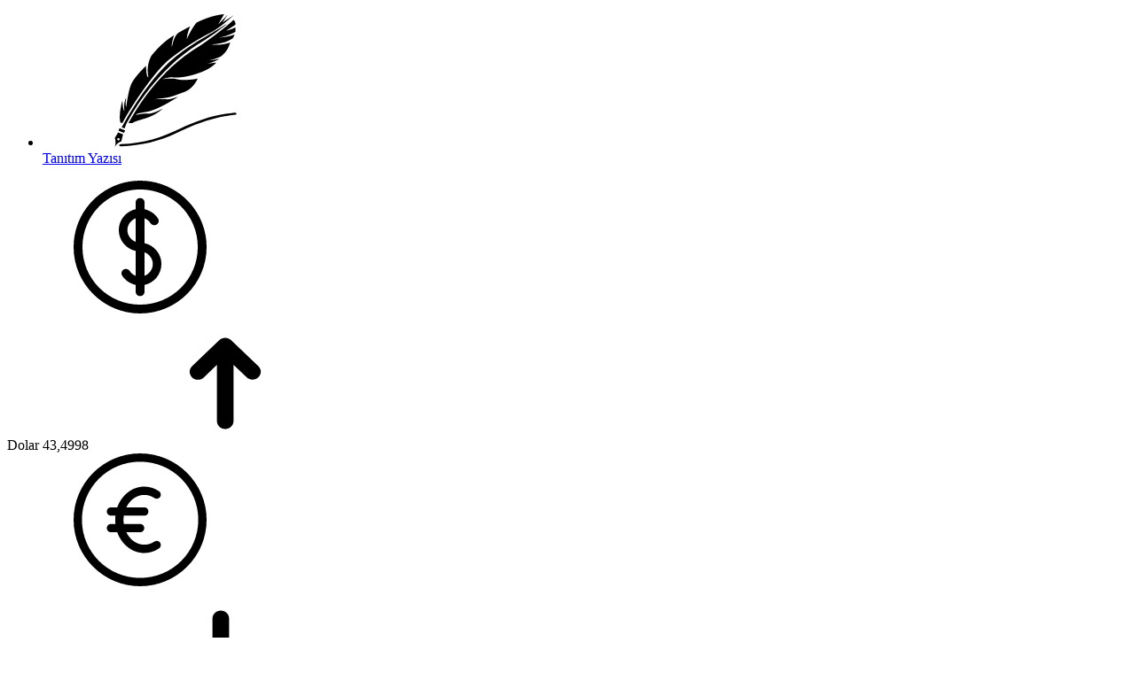

--- FILE ---
content_type: text/html; charset=UTF-8
request_url: https://dolmakalem.net/bodrumda-gezilecek-yerler/
body_size: 60997
content:
<!DOCTYPE html>
<html lang="tr">
<head><meta name='robots' content='index, follow, max-image-preview:large, max-snippet:-1, max-video-preview:-1' />

	<!-- This site is optimized with the Yoast SEO plugin v26.8 - https://yoast.com/product/yoast-seo-wordpress/ -->
	<title>Bodrum&#039;da Gezilecek Yerler &#187; Dolmakalem</title>
	<link rel="canonical" href="https://dolmakalem.net/bodrumda-gezilecek-yerler/" />
	<meta property="og:locale" content="tr_TR" />
	<meta property="og:type" content="article" />
	<meta property="og:title" content="Bodrum&#039;da Gezilecek Yerler &#187; Dolmakalem" />
	<meta property="og:description" content="Bodrum, Ege&#8217;nin incisi, tarihle modernliğin kusursuz birleşimi, doğal güzellikleri ve eşsiz lezzetleriyle ünlü bir tatil cennetidir. Bu rehber, Bodrum&#8217;da gezilecek yerleri, yapılacak aktiviteleri ve deneyimlenecek lezzetleri detaylı bir şekilde ele alıyor. Bodrum&#8217;un muhteşem plajlarından tarihi kalıntılara, leziz yemeklerinden canlı gece hayatına kadar her şeyi keşfedin. Bodrum Yarımadası, Ege Denizi&#8217;nin kristal sularıyla çevrili, zengin tarih ve [&hellip;]" />
	<meta property="og:url" content="https://dolmakalem.net/bodrumda-gezilecek-yerler/" />
	<meta property="og:site_name" content="Dolmakalem" />
	<meta property="article:published_time" content="2024-02-21T17:17:12+00:00" />
	<meta property="article:modified_time" content="2024-06-09T15:11:35+00:00" />
	<meta property="og:image" content="https://dolmakalem.net/wp-content/uploads/2024/02/Bodrumda-Gezilecek-Yerler.jpg" />
	<meta property="og:image:width" content="1200" />
	<meta property="og:image:height" content="675" />
	<meta property="og:image:type" content="image/jpeg" />
	<meta name="author" content="Gezgin" />
	<meta name="twitter:card" content="summary_large_image" />
	<meta name="twitter:label1" content="Yazan:" />
	<meta name="twitter:data1" content="Gezgin" />
	<meta name="twitter:label2" content="Tahmini okuma süresi" />
	<meta name="twitter:data2" content="11 dakika" />
	<script type="application/ld+json" class="yoast-schema-graph">{"@context":"https://schema.org","@graph":[{"@type":"Article","@id":"https://dolmakalem.net/bodrumda-gezilecek-yerler/#article","isPartOf":{"@id":"https://dolmakalem.net/bodrumda-gezilecek-yerler/"},"author":{"name":"Gezgin","@id":"https://dolmakalem.net/#/schema/person/71e66eca7366d50d7625b10213c718a8"},"headline":"Bodrum&#8217;da Gezilecek Yerler","datePublished":"2024-02-21T17:17:12+00:00","dateModified":"2024-06-09T15:11:35+00:00","mainEntityOfPage":{"@id":"https://dolmakalem.net/bodrumda-gezilecek-yerler/"},"wordCount":2476,"publisher":{"@id":"https://dolmakalem.net/#/schema/person/26c77b9396d2cc7d03a6e266c8faf6fd"},"image":{"@id":"https://dolmakalem.net/bodrumda-gezilecek-yerler/#primaryimage"},"thumbnailUrl":"https://dolmakalem.net/wp-content/uploads/2024/02/Bodrumda-Gezilecek-Yerler.jpg","articleSection":["Muğla Gezisi"],"inLanguage":"tr"},{"@type":"WebPage","@id":"https://dolmakalem.net/bodrumda-gezilecek-yerler/","url":"https://dolmakalem.net/bodrumda-gezilecek-yerler/","name":"Bodrum'da Gezilecek Yerler &#187; Dolmakalem","isPartOf":{"@id":"https://dolmakalem.net/#website"},"primaryImageOfPage":{"@id":"https://dolmakalem.net/bodrumda-gezilecek-yerler/#primaryimage"},"image":{"@id":"https://dolmakalem.net/bodrumda-gezilecek-yerler/#primaryimage"},"thumbnailUrl":"https://dolmakalem.net/wp-content/uploads/2024/02/Bodrumda-Gezilecek-Yerler.jpg","datePublished":"2024-02-21T17:17:12+00:00","dateModified":"2024-06-09T15:11:35+00:00","breadcrumb":{"@id":"https://dolmakalem.net/bodrumda-gezilecek-yerler/#breadcrumb"},"inLanguage":"tr","potentialAction":[{"@type":"ReadAction","target":["https://dolmakalem.net/bodrumda-gezilecek-yerler/"]}]},{"@type":"ImageObject","inLanguage":"tr","@id":"https://dolmakalem.net/bodrumda-gezilecek-yerler/#primaryimage","url":"https://dolmakalem.net/wp-content/uploads/2024/02/Bodrumda-Gezilecek-Yerler.jpg","contentUrl":"https://dolmakalem.net/wp-content/uploads/2024/02/Bodrumda-Gezilecek-Yerler.jpg","width":1200,"height":675,"caption":"Bodrum'da Gezilecek Yerler"},{"@type":"BreadcrumbList","@id":"https://dolmakalem.net/bodrumda-gezilecek-yerler/#breadcrumb","itemListElement":[{"@type":"ListItem","position":1,"name":"Anasayfa","item":"https://dolmakalem.net/"},{"@type":"ListItem","position":2,"name":"Bodrum&#8217;da Gezilecek Yerler"}]},{"@type":"WebSite","@id":"https://dolmakalem.net/#website","url":"https://dolmakalem.net/","name":"Dolmakalem","description":"Güncel Bilgiler","publisher":{"@id":"https://dolmakalem.net/#/schema/person/26c77b9396d2cc7d03a6e266c8faf6fd"},"potentialAction":[{"@type":"SearchAction","target":{"@type":"EntryPoint","urlTemplate":"https://dolmakalem.net/?s={search_term_string}"},"query-input":{"@type":"PropertyValueSpecification","valueRequired":true,"valueName":"search_term_string"}}],"inLanguage":"tr"},{"@type":["Person","Organization"],"@id":"https://dolmakalem.net/#/schema/person/26c77b9396d2cc7d03a6e266c8faf6fd","name":"Dolmakalem","image":{"@type":"ImageObject","inLanguage":"tr","@id":"https://dolmakalem.net/#/schema/person/image/","url":"https://dolmakalem.net/wp-content/uploads/2021/10/dolmakalemfavicon-1.png","contentUrl":"https://dolmakalem.net/wp-content/uploads/2021/10/dolmakalemfavicon-1.png","width":942,"height":942,"caption":"Dolmakalem"},"logo":{"@id":"https://dolmakalem.net/#/schema/person/image/"},"sameAs":["https://dolmakalem.net"]},{"@type":"Person","@id":"https://dolmakalem.net/#/schema/person/71e66eca7366d50d7625b10213c718a8","name":"Gezgin","image":{"@type":"ImageObject","inLanguage":"tr","@id":"https://dolmakalem.net/#/schema/person/image/","url":"https://secure.gravatar.com/avatar/a23b7f5c5fbb72cd9cdea8dd99a1ae3004b5dbc71df016bffca663356b5b05b7?s=96&d=mm&r=g","contentUrl":"https://secure.gravatar.com/avatar/a23b7f5c5fbb72cd9cdea8dd99a1ae3004b5dbc71df016bffca663356b5b05b7?s=96&d=mm&r=g","caption":"Gezgin"},"sameAs":["https://www.instagram.com/marmarisjourney/"],"url":"https://dolmakalem.net/author/gezgin/"}]}</script>
	<!-- / Yoast SEO plugin. -->


<link rel='dns-prefetch' href='//www.googletagmanager.com' />
<link rel='dns-prefetch' href='//fonts.googleapis.com' />
<link rel='dns-prefetch' href='//use.typekit.net' />
<link rel='dns-prefetch' href='//pagead2.googlesyndication.com' />
<link rel="alternate" type="application/rss+xml" title="Dolmakalem &raquo; akışı" href="https://dolmakalem.net/feed/" />
<link rel="alternate" type="application/rss+xml" title="Dolmakalem &raquo; yorum akışı" href="https://dolmakalem.net/comments/feed/" />
<link rel="alternate" type="application/rss+xml" title="Dolmakalem &raquo; Bodrum&#8217;da Gezilecek Yerler yorum akışı" href="https://dolmakalem.net/bodrumda-gezilecek-yerler/feed/" />
<link rel="alternate" title="oEmbed (JSON)" type="application/json+oembed" href="https://dolmakalem.net/wp-json/oembed/1.0/embed?url=https%3A%2F%2Fdolmakalem.net%2Fbodrumda-gezilecek-yerler%2F" />
<link rel="alternate" title="oEmbed (XML)" type="text/xml+oembed" href="https://dolmakalem.net/wp-json/oembed/1.0/embed?url=https%3A%2F%2Fdolmakalem.net%2Fbodrumda-gezilecek-yerler%2F&#038;format=xml" />
<style id='wp-img-auto-sizes-contain-inline-css'>
img:is([sizes=auto i],[sizes^="auto," i]){contain-intrinsic-size:3000px 1500px}
/*# sourceURL=wp-img-auto-sizes-contain-inline-css */
</style>

<link rel='stylesheet' id='wp-block-library-css' href='https://dolmakalem.net/wp-includes/css/dist/block-library/style.min.css?ver=6.9' media='all' />
<style id='global-styles-inline-css'>
:root{--wp--preset--aspect-ratio--square: 1;--wp--preset--aspect-ratio--4-3: 4/3;--wp--preset--aspect-ratio--3-4: 3/4;--wp--preset--aspect-ratio--3-2: 3/2;--wp--preset--aspect-ratio--2-3: 2/3;--wp--preset--aspect-ratio--16-9: 16/9;--wp--preset--aspect-ratio--9-16: 9/16;--wp--preset--color--black: #000000;--wp--preset--color--cyan-bluish-gray: #abb8c3;--wp--preset--color--white: #ffffff;--wp--preset--color--pale-pink: #f78da7;--wp--preset--color--vivid-red: #cf2e2e;--wp--preset--color--luminous-vivid-orange: #ff6900;--wp--preset--color--luminous-vivid-amber: #fcb900;--wp--preset--color--light-green-cyan: #7bdcb5;--wp--preset--color--vivid-green-cyan: #00d084;--wp--preset--color--pale-cyan-blue: #8ed1fc;--wp--preset--color--vivid-cyan-blue: #0693e3;--wp--preset--color--vivid-purple: #9b51e0;--wp--preset--gradient--vivid-cyan-blue-to-vivid-purple: linear-gradient(135deg,rgb(6,147,227) 0%,rgb(155,81,224) 100%);--wp--preset--gradient--light-green-cyan-to-vivid-green-cyan: linear-gradient(135deg,rgb(122,220,180) 0%,rgb(0,208,130) 100%);--wp--preset--gradient--luminous-vivid-amber-to-luminous-vivid-orange: linear-gradient(135deg,rgb(252,185,0) 0%,rgb(255,105,0) 100%);--wp--preset--gradient--luminous-vivid-orange-to-vivid-red: linear-gradient(135deg,rgb(255,105,0) 0%,rgb(207,46,46) 100%);--wp--preset--gradient--very-light-gray-to-cyan-bluish-gray: linear-gradient(135deg,rgb(238,238,238) 0%,rgb(169,184,195) 100%);--wp--preset--gradient--cool-to-warm-spectrum: linear-gradient(135deg,rgb(74,234,220) 0%,rgb(151,120,209) 20%,rgb(207,42,186) 40%,rgb(238,44,130) 60%,rgb(251,105,98) 80%,rgb(254,248,76) 100%);--wp--preset--gradient--blush-light-purple: linear-gradient(135deg,rgb(255,206,236) 0%,rgb(152,150,240) 100%);--wp--preset--gradient--blush-bordeaux: linear-gradient(135deg,rgb(254,205,165) 0%,rgb(254,45,45) 50%,rgb(107,0,62) 100%);--wp--preset--gradient--luminous-dusk: linear-gradient(135deg,rgb(255,203,112) 0%,rgb(199,81,192) 50%,rgb(65,88,208) 100%);--wp--preset--gradient--pale-ocean: linear-gradient(135deg,rgb(255,245,203) 0%,rgb(182,227,212) 50%,rgb(51,167,181) 100%);--wp--preset--gradient--electric-grass: linear-gradient(135deg,rgb(202,248,128) 0%,rgb(113,206,126) 100%);--wp--preset--gradient--midnight: linear-gradient(135deg,rgb(2,3,129) 0%,rgb(40,116,252) 100%);--wp--preset--font-size--small: 13px;--wp--preset--font-size--medium: 20px;--wp--preset--font-size--large: 36px;--wp--preset--font-size--x-large: 42px;--wp--preset--spacing--20: 0.44rem;--wp--preset--spacing--30: 0.67rem;--wp--preset--spacing--40: 1rem;--wp--preset--spacing--50: 1.5rem;--wp--preset--spacing--60: 2.25rem;--wp--preset--spacing--70: 3.38rem;--wp--preset--spacing--80: 5.06rem;--wp--preset--shadow--natural: 6px 6px 9px rgba(0, 0, 0, 0.2);--wp--preset--shadow--deep: 12px 12px 50px rgba(0, 0, 0, 0.4);--wp--preset--shadow--sharp: 6px 6px 0px rgba(0, 0, 0, 0.2);--wp--preset--shadow--outlined: 6px 6px 0px -3px rgb(255, 255, 255), 6px 6px rgb(0, 0, 0);--wp--preset--shadow--crisp: 6px 6px 0px rgb(0, 0, 0);}:where(.is-layout-flex){gap: 0.5em;}:where(.is-layout-grid){gap: 0.5em;}body .is-layout-flex{display: flex;}.is-layout-flex{flex-wrap: wrap;align-items: center;}.is-layout-flex > :is(*, div){margin: 0;}body .is-layout-grid{display: grid;}.is-layout-grid > :is(*, div){margin: 0;}:where(.wp-block-columns.is-layout-flex){gap: 2em;}:where(.wp-block-columns.is-layout-grid){gap: 2em;}:where(.wp-block-post-template.is-layout-flex){gap: 1.25em;}:where(.wp-block-post-template.is-layout-grid){gap: 1.25em;}.has-black-color{color: var(--wp--preset--color--black) !important;}.has-cyan-bluish-gray-color{color: var(--wp--preset--color--cyan-bluish-gray) !important;}.has-white-color{color: var(--wp--preset--color--white) !important;}.has-pale-pink-color{color: var(--wp--preset--color--pale-pink) !important;}.has-vivid-red-color{color: var(--wp--preset--color--vivid-red) !important;}.has-luminous-vivid-orange-color{color: var(--wp--preset--color--luminous-vivid-orange) !important;}.has-luminous-vivid-amber-color{color: var(--wp--preset--color--luminous-vivid-amber) !important;}.has-light-green-cyan-color{color: var(--wp--preset--color--light-green-cyan) !important;}.has-vivid-green-cyan-color{color: var(--wp--preset--color--vivid-green-cyan) !important;}.has-pale-cyan-blue-color{color: var(--wp--preset--color--pale-cyan-blue) !important;}.has-vivid-cyan-blue-color{color: var(--wp--preset--color--vivid-cyan-blue) !important;}.has-vivid-purple-color{color: var(--wp--preset--color--vivid-purple) !important;}.has-black-background-color{background-color: var(--wp--preset--color--black) !important;}.has-cyan-bluish-gray-background-color{background-color: var(--wp--preset--color--cyan-bluish-gray) !important;}.has-white-background-color{background-color: var(--wp--preset--color--white) !important;}.has-pale-pink-background-color{background-color: var(--wp--preset--color--pale-pink) !important;}.has-vivid-red-background-color{background-color: var(--wp--preset--color--vivid-red) !important;}.has-luminous-vivid-orange-background-color{background-color: var(--wp--preset--color--luminous-vivid-orange) !important;}.has-luminous-vivid-amber-background-color{background-color: var(--wp--preset--color--luminous-vivid-amber) !important;}.has-light-green-cyan-background-color{background-color: var(--wp--preset--color--light-green-cyan) !important;}.has-vivid-green-cyan-background-color{background-color: var(--wp--preset--color--vivid-green-cyan) !important;}.has-pale-cyan-blue-background-color{background-color: var(--wp--preset--color--pale-cyan-blue) !important;}.has-vivid-cyan-blue-background-color{background-color: var(--wp--preset--color--vivid-cyan-blue) !important;}.has-vivid-purple-background-color{background-color: var(--wp--preset--color--vivid-purple) !important;}.has-black-border-color{border-color: var(--wp--preset--color--black) !important;}.has-cyan-bluish-gray-border-color{border-color: var(--wp--preset--color--cyan-bluish-gray) !important;}.has-white-border-color{border-color: var(--wp--preset--color--white) !important;}.has-pale-pink-border-color{border-color: var(--wp--preset--color--pale-pink) !important;}.has-vivid-red-border-color{border-color: var(--wp--preset--color--vivid-red) !important;}.has-luminous-vivid-orange-border-color{border-color: var(--wp--preset--color--luminous-vivid-orange) !important;}.has-luminous-vivid-amber-border-color{border-color: var(--wp--preset--color--luminous-vivid-amber) !important;}.has-light-green-cyan-border-color{border-color: var(--wp--preset--color--light-green-cyan) !important;}.has-vivid-green-cyan-border-color{border-color: var(--wp--preset--color--vivid-green-cyan) !important;}.has-pale-cyan-blue-border-color{border-color: var(--wp--preset--color--pale-cyan-blue) !important;}.has-vivid-cyan-blue-border-color{border-color: var(--wp--preset--color--vivid-cyan-blue) !important;}.has-vivid-purple-border-color{border-color: var(--wp--preset--color--vivid-purple) !important;}.has-vivid-cyan-blue-to-vivid-purple-gradient-background{background: var(--wp--preset--gradient--vivid-cyan-blue-to-vivid-purple) !important;}.has-light-green-cyan-to-vivid-green-cyan-gradient-background{background: var(--wp--preset--gradient--light-green-cyan-to-vivid-green-cyan) !important;}.has-luminous-vivid-amber-to-luminous-vivid-orange-gradient-background{background: var(--wp--preset--gradient--luminous-vivid-amber-to-luminous-vivid-orange) !important;}.has-luminous-vivid-orange-to-vivid-red-gradient-background{background: var(--wp--preset--gradient--luminous-vivid-orange-to-vivid-red) !important;}.has-very-light-gray-to-cyan-bluish-gray-gradient-background{background: var(--wp--preset--gradient--very-light-gray-to-cyan-bluish-gray) !important;}.has-cool-to-warm-spectrum-gradient-background{background: var(--wp--preset--gradient--cool-to-warm-spectrum) !important;}.has-blush-light-purple-gradient-background{background: var(--wp--preset--gradient--blush-light-purple) !important;}.has-blush-bordeaux-gradient-background{background: var(--wp--preset--gradient--blush-bordeaux) !important;}.has-luminous-dusk-gradient-background{background: var(--wp--preset--gradient--luminous-dusk) !important;}.has-pale-ocean-gradient-background{background: var(--wp--preset--gradient--pale-ocean) !important;}.has-electric-grass-gradient-background{background: var(--wp--preset--gradient--electric-grass) !important;}.has-midnight-gradient-background{background: var(--wp--preset--gradient--midnight) !important;}.has-small-font-size{font-size: var(--wp--preset--font-size--small) !important;}.has-medium-font-size{font-size: var(--wp--preset--font-size--medium) !important;}.has-large-font-size{font-size: var(--wp--preset--font-size--large) !important;}.has-x-large-font-size{font-size: var(--wp--preset--font-size--x-large) !important;}
/*# sourceURL=global-styles-inline-css */
</style>

<style id='classic-theme-styles-inline-css'>
/*! This file is auto-generated */
.wp-block-button__link{color:#fff;background-color:#32373c;border-radius:9999px;box-shadow:none;text-decoration:none;padding:calc(.667em + 2px) calc(1.333em + 2px);font-size:1.125em}.wp-block-file__button{background:#32373c;color:#fff;text-decoration:none}
/*# sourceURL=/wp-includes/css/classic-themes.min.css */
</style>
<link rel='stylesheet' id='toc-screen-css' href='https://dolmakalem.net/wp-content/plugins/table-of-contents-plus/screen.min.css?ver=2411.1' media='all' />
<link rel='stylesheet' id='safirstyle-css' href='https://dolmakalem.net/wp-content/themes/doruk/dist/style.css?ver=1759141550' media='all' />
<link rel='stylesheet' id='safir-barlow-font-css' href='https://fonts.googleapis.com/css2?family=Barlow%3Awght%40300%3B400%3B500%3B600%3B700%3B900&#038;display=swap&#038;ver=6.9' media='all' />
<link rel='stylesheet' id='safir-proximanova-font-css' href='https://use.typekit.net/yrz3czf.css?ver=6.9' media='all' />
<link rel='stylesheet' id='fancybox-css' href='https://dolmakalem.net/wp-content/themes/doruk/lib/fancybox/jquery.fancybox.min.css?ver=1759141550' media='all' />
<script src="https://dolmakalem.net/wp-includes/js/jquery/jquery.min.js?ver=3.7.1" id="jquery-core-js"></script>
<script src="https://dolmakalem.net/wp-includes/js/jquery/jquery-migrate.min.js?ver=3.4.1" id="jquery-migrate-js"></script>

<!-- Site Kit tarafından eklenen Google etiketi (gtag.js) snippet&#039;i -->
<!-- Google Analytics snippet added by Site Kit -->
<script src="https://www.googletagmanager.com/gtag/js?id=G-FJ5WNNBTSG" id="google_gtagjs-js" async></script>
<script id="google_gtagjs-js-after">
window.dataLayer = window.dataLayer || [];function gtag(){dataLayer.push(arguments);}
gtag("set","linker",{"domains":["dolmakalem.net"]});
gtag("js", new Date());
gtag("set", "developer_id.dZTNiMT", true);
gtag("config", "G-FJ5WNNBTSG");
//# sourceURL=google_gtagjs-js-after
</script>
<link rel="https://api.w.org/" href="https://dolmakalem.net/wp-json/" /><link rel="alternate" title="JSON" type="application/json" href="https://dolmakalem.net/wp-json/wp/v2/posts/6184" /><link rel="EditURI" type="application/rsd+xml" title="RSD" href="https://dolmakalem.net/xmlrpc.php?rsd" />
<link rel='shortlink' href='https://dolmakalem.net/?p=6184' />
<meta name="generator" content="Site Kit by Google 1.171.0" /><meta name="generator" content="performance-lab 4.0.1; plugins: webp-uploads">
<meta name="generator" content="webp-uploads 2.6.1">
	<meta name="viewport" content="width=device-width, initial-scale=1, maximum-scale=1" />
	<meta charset="UTF-8" />
	<link rel="shortcut icon" href="https://dolmakalem.net/wp-content/uploads/2021/10/dolmakalemfavicon.png">
		<!--[if lt IE 9]><script src="https://dolmakalem.net/wp-content/themes/doruk/scripts/html5shiv.js"></script><![endif]-->
	<meta name="title" content="Güncel Bilgiler">
<meta name="keywords" content="astroloji, internet, yaşam, eğitim, gezi, Atatürk, Şehirler, Sağlık, Teknoloji,"><!-- Global site tag (gtag.js) - Google Analytics -->
<script async src="https://www.googletagmanager.com/gtag/js?id=G-FJ5WNNBTSG"></script>
<script>
  window.dataLayer = window.dataLayer || [];
  function gtag(){dataLayer.push(arguments);}
  gtag('js', new Date());

  gtag('config', 'G-FJ5WNNBTSG');
</script>
<script async src="https://pagead2.googlesyndication.com/pagead/js/adsbygoogle.js?client=ca-pub-6562426091019586"
     crossorigin="anonymous"></script><style>:root{--c1:#f42447;--safirWidth:1190;--noImageForPost:url(https://dolmakalem.net/wp-content/themes/doruk/images/noimage.png);--thumbRatio:56.25%;--headerHeight:50px;--mainFont:"Barlow",sans-serif;--menuFont:"Barlow",sans-serif;--headFont:"proxima-nova",sans-serif;--contentFont:"proxima-nova",sans-serif;--headColor:#210008;--linkColor:#ff0000;}.safirBox.color357 .mainHeading:after{background:-moz-linear-gradient(left,#b201b2 0%,#b201b2 75px,#f1f1f1 75px,#f1f1f1 100%);background:-webkit-linear-gradient(left,#b201b2 0%,#b201b2 75px,#f1f1f1 75px,#f1f1f1 100%);background:linear-gradient(to right,#b201b2 0%,#b201b2 75px,#f1f1f1 75px,#f1f1f1 100%);}.safirBox.color357 .mainHeading .icon,.safirBox.color357 .post a:hover,.safirCustomMenu.color357 a .icon,.tabbedWidget .tabheading a.color357 .icon,.tabbedWidget .tab.color357 .post .title a:hover,.searchWidget.color357 button svg,#menu>ul>li.color357:hover>a,#menu .sub-menu li.color357 .icon{color:#b201b2 !important;}.sliderWidget .post .safirCategoryMeta a.cat357,.advancedPostsWidget2 .sfrCatClr.cat357,.listingWidget.color357 .items a .number,.advancedPostsWidget1.color357 .post .title:before,.advancedPostsWidget4.color357 .post a.more,.advancedPostsWidget5.color357 .post .title:before,.advancedPostsWidget5.color357 .titles .title.active a,.fiveWidget.color357 .leftSide .post .title:before,.commentsWidget.color357 .item .title:before,.safirCustomMenu.color357 a:before,.tabbedWidget .tabheading a.active.color357,.tabbedWidget .tab.color357 .post .title:before,.authorsWidget .arrows.color357,.authorsWidget.color357 .allLink a,.galleryWidget.color357 .post .title:before,.safirBox.color357 .owl-nav,.safirBox.color357 .safirnavi span,.safirBox.color357 .safirnavi a,.searchWidget.color357 form:before,.authorsWidget.color357 .arrows,#menu>ul>li.color357>a:before{background:#b201b2;}.advancedPostsWidget5.color357 .titles .active:before{border-bottom-color:#b201b2;}.tabbedWidget .tabheading a.color357.active:before{border-top-color:#b201b2;}.safirBox.color434 .mainHeading:after{background:-moz-linear-gradient(left,0%,75px,#f1f1f1 75px,#f1f1f1 100%);background:-webkit-linear-gradient(left,0%,75px,#f1f1f1 75px,#f1f1f1 100%);background:linear-gradient(to right,0%,75px,#f1f1f1 75px,#f1f1f1 100%);}.safirBox.color434 .mainHeading .icon,.safirBox.color434 .post a:hover,.safirCustomMenu.color434 a .icon,.tabbedWidget .tabheading a.color434 .icon,.tabbedWidget .tab.color434 .post .title a:hover,.searchWidget.color434 button svg,#menu>ul>li.color434:hover>a,#menu .sub-menu li.color434 .icon{color:!important;}.sliderWidget .post .safirCategoryMeta a.cat434,.advancedPostsWidget2 .sfrCatClr.cat434,.listingWidget.color434 .items a .number,.advancedPostsWidget1.color434 .post .title:before,.advancedPostsWidget4.color434 .post a.more,.advancedPostsWidget5.color434 .post .title:before,.advancedPostsWidget5.color434 .titles .title.active a,.fiveWidget.color434 .leftSide .post .title:before,.commentsWidget.color434 .item .title:before,.safirCustomMenu.color434 a:before,.tabbedWidget .tabheading a.active.color434,.tabbedWidget .tab.color434 .post .title:before,.authorsWidget .arrows.color434,.authorsWidget.color434 .allLink a,.galleryWidget.color434 .post .title:before,.safirBox.color434 .owl-nav,.safirBox.color434 .safirnavi span,.safirBox.color434 .safirnavi a,.searchWidget.color434 form:before,.authorsWidget.color434 .arrows,#menu>ul>li.color434>a:before{background:;}.advancedPostsWidget5.color434 .titles .active:before{border-bottom-color:;}.tabbedWidget .tabheading a.color434.active:before{border-top-color:;}.safirBox.color338 .mainHeading:after{background:-moz-linear-gradient(left,0%,75px,#f1f1f1 75px,#f1f1f1 100%);background:-webkit-linear-gradient(left,0%,75px,#f1f1f1 75px,#f1f1f1 100%);background:linear-gradient(to right,0%,75px,#f1f1f1 75px,#f1f1f1 100%);}.safirBox.color338 .mainHeading .icon,.safirBox.color338 .post a:hover,.safirCustomMenu.color338 a .icon,.tabbedWidget .tabheading a.color338 .icon,.tabbedWidget .tab.color338 .post .title a:hover,.searchWidget.color338 button svg,#menu>ul>li.color338:hover>a,#menu .sub-menu li.color338 .icon{color:!important;}.sliderWidget .post .safirCategoryMeta a.cat338,.advancedPostsWidget2 .sfrCatClr.cat338,.listingWidget.color338 .items a .number,.advancedPostsWidget1.color338 .post .title:before,.advancedPostsWidget4.color338 .post a.more,.advancedPostsWidget5.color338 .post .title:before,.advancedPostsWidget5.color338 .titles .title.active a,.fiveWidget.color338 .leftSide .post .title:before,.commentsWidget.color338 .item .title:before,.safirCustomMenu.color338 a:before,.tabbedWidget .tabheading a.active.color338,.tabbedWidget .tab.color338 .post .title:before,.authorsWidget .arrows.color338,.authorsWidget.color338 .allLink a,.galleryWidget.color338 .post .title:before,.safirBox.color338 .owl-nav,.safirBox.color338 .safirnavi span,.safirBox.color338 .safirnavi a,.searchWidget.color338 form:before,.authorsWidget.color338 .arrows,#menu>ul>li.color338>a:before{background:;}.advancedPostsWidget5.color338 .titles .active:before{border-bottom-color:;}.tabbedWidget .tabheading a.color338.active:before{border-top-color:;}.safirBox.color378 .mainHeading:after{background:-moz-linear-gradient(left,0%,75px,#f1f1f1 75px,#f1f1f1 100%);background:-webkit-linear-gradient(left,0%,75px,#f1f1f1 75px,#f1f1f1 100%);background:linear-gradient(to right,0%,75px,#f1f1f1 75px,#f1f1f1 100%);}.safirBox.color378 .mainHeading .icon,.safirBox.color378 .post a:hover,.safirCustomMenu.color378 a .icon,.tabbedWidget .tabheading a.color378 .icon,.tabbedWidget .tab.color378 .post .title a:hover,.searchWidget.color378 button svg,#menu>ul>li.color378:hover>a,#menu .sub-menu li.color378 .icon{color:!important;}.sliderWidget .post .safirCategoryMeta a.cat378,.advancedPostsWidget2 .sfrCatClr.cat378,.listingWidget.color378 .items a .number,.advancedPostsWidget1.color378 .post .title:before,.advancedPostsWidget4.color378 .post a.more,.advancedPostsWidget5.color378 .post .title:before,.advancedPostsWidget5.color378 .titles .title.active a,.fiveWidget.color378 .leftSide .post .title:before,.commentsWidget.color378 .item .title:before,.safirCustomMenu.color378 a:before,.tabbedWidget .tabheading a.active.color378,.tabbedWidget .tab.color378 .post .title:before,.authorsWidget .arrows.color378,.authorsWidget.color378 .allLink a,.galleryWidget.color378 .post .title:before,.safirBox.color378 .owl-nav,.safirBox.color378 .safirnavi span,.safirBox.color378 .safirnavi a,.searchWidget.color378 form:before,.authorsWidget.color378 .arrows,#menu>ul>li.color378>a:before{background:;}.advancedPostsWidget5.color378 .titles .active:before{border-bottom-color:;}.tabbedWidget .tabheading a.color378.active:before{border-top-color:;}.safirBox.color358 .mainHeading:after{background:-moz-linear-gradient(left,0%,75px,#f1f1f1 75px,#f1f1f1 100%);background:-webkit-linear-gradient(left,0%,75px,#f1f1f1 75px,#f1f1f1 100%);background:linear-gradient(to right,0%,75px,#f1f1f1 75px,#f1f1f1 100%);}.safirBox.color358 .mainHeading .icon,.safirBox.color358 .post a:hover,.safirCustomMenu.color358 a .icon,.tabbedWidget .tabheading a.color358 .icon,.tabbedWidget .tab.color358 .post .title a:hover,.searchWidget.color358 button svg,#menu>ul>li.color358:hover>a,#menu .sub-menu li.color358 .icon{color:!important;}.sliderWidget .post .safirCategoryMeta a.cat358,.advancedPostsWidget2 .sfrCatClr.cat358,.listingWidget.color358 .items a .number,.advancedPostsWidget1.color358 .post .title:before,.advancedPostsWidget4.color358 .post a.more,.advancedPostsWidget5.color358 .post .title:before,.advancedPostsWidget5.color358 .titles .title.active a,.fiveWidget.color358 .leftSide .post .title:before,.commentsWidget.color358 .item .title:before,.safirCustomMenu.color358 a:before,.tabbedWidget .tabheading a.active.color358,.tabbedWidget .tab.color358 .post .title:before,.authorsWidget .arrows.color358,.authorsWidget.color358 .allLink a,.galleryWidget.color358 .post .title:before,.safirBox.color358 .owl-nav,.safirBox.color358 .safirnavi span,.safirBox.color358 .safirnavi a,.searchWidget.color358 form:before,.authorsWidget.color358 .arrows,#menu>ul>li.color358>a:before{background:;}.advancedPostsWidget5.color358 .titles .active:before{border-bottom-color:;}.tabbedWidget .tabheading a.color358.active:before{border-top-color:;}.safirBox.color328 .mainHeading:after{background:-moz-linear-gradient(left,0%,75px,#f1f1f1 75px,#f1f1f1 100%);background:-webkit-linear-gradient(left,0%,75px,#f1f1f1 75px,#f1f1f1 100%);background:linear-gradient(to right,0%,75px,#f1f1f1 75px,#f1f1f1 100%);}.safirBox.color328 .mainHeading .icon,.safirBox.color328 .post a:hover,.safirCustomMenu.color328 a .icon,.tabbedWidget .tabheading a.color328 .icon,.tabbedWidget .tab.color328 .post .title a:hover,.searchWidget.color328 button svg,#menu>ul>li.color328:hover>a,#menu .sub-menu li.color328 .icon{color:!important;}.sliderWidget .post .safirCategoryMeta a.cat328,.advancedPostsWidget2 .sfrCatClr.cat328,.listingWidget.color328 .items a .number,.advancedPostsWidget1.color328 .post .title:before,.advancedPostsWidget4.color328 .post a.more,.advancedPostsWidget5.color328 .post .title:before,.advancedPostsWidget5.color328 .titles .title.active a,.fiveWidget.color328 .leftSide .post .title:before,.commentsWidget.color328 .item .title:before,.safirCustomMenu.color328 a:before,.tabbedWidget .tabheading a.active.color328,.tabbedWidget .tab.color328 .post .title:before,.authorsWidget .arrows.color328,.authorsWidget.color328 .allLink a,.galleryWidget.color328 .post .title:before,.safirBox.color328 .owl-nav,.safirBox.color328 .safirnavi span,.safirBox.color328 .safirnavi a,.searchWidget.color328 form:before,.authorsWidget.color328 .arrows,#menu>ul>li.color328>a:before{background:;}.advancedPostsWidget5.color328 .titles .active:before{border-bottom-color:;}.tabbedWidget .tabheading a.color328.active:before{border-top-color:;}.safirBox.color321 .mainHeading:after{background:-moz-linear-gradient(left,0%,75px,#f1f1f1 75px,#f1f1f1 100%);background:-webkit-linear-gradient(left,0%,75px,#f1f1f1 75px,#f1f1f1 100%);background:linear-gradient(to right,0%,75px,#f1f1f1 75px,#f1f1f1 100%);}.safirBox.color321 .mainHeading .icon,.safirBox.color321 .post a:hover,.safirCustomMenu.color321 a .icon,.tabbedWidget .tabheading a.color321 .icon,.tabbedWidget .tab.color321 .post .title a:hover,.searchWidget.color321 button svg,#menu>ul>li.color321:hover>a,#menu .sub-menu li.color321 .icon{color:!important;}.sliderWidget .post .safirCategoryMeta a.cat321,.advancedPostsWidget2 .sfrCatClr.cat321,.listingWidget.color321 .items a .number,.advancedPostsWidget1.color321 .post .title:before,.advancedPostsWidget4.color321 .post a.more,.advancedPostsWidget5.color321 .post .title:before,.advancedPostsWidget5.color321 .titles .title.active a,.fiveWidget.color321 .leftSide .post .title:before,.commentsWidget.color321 .item .title:before,.safirCustomMenu.color321 a:before,.tabbedWidget .tabheading a.active.color321,.tabbedWidget .tab.color321 .post .title:before,.authorsWidget .arrows.color321,.authorsWidget.color321 .allLink a,.galleryWidget.color321 .post .title:before,.safirBox.color321 .owl-nav,.safirBox.color321 .safirnavi span,.safirBox.color321 .safirnavi a,.searchWidget.color321 form:before,.authorsWidget.color321 .arrows,#menu>ul>li.color321>a:before{background:;}.advancedPostsWidget5.color321 .titles .active:before{border-bottom-color:;}.tabbedWidget .tabheading a.color321.active:before{border-top-color:;}.safirBox.color331 .mainHeading:after{background:-moz-linear-gradient(left,0%,75px,#f1f1f1 75px,#f1f1f1 100%);background:-webkit-linear-gradient(left,0%,75px,#f1f1f1 75px,#f1f1f1 100%);background:linear-gradient(to right,0%,75px,#f1f1f1 75px,#f1f1f1 100%);}.safirBox.color331 .mainHeading .icon,.safirBox.color331 .post a:hover,.safirCustomMenu.color331 a .icon,.tabbedWidget .tabheading a.color331 .icon,.tabbedWidget .tab.color331 .post .title a:hover,.searchWidget.color331 button svg,#menu>ul>li.color331:hover>a,#menu .sub-menu li.color331 .icon{color:!important;}.sliderWidget .post .safirCategoryMeta a.cat331,.advancedPostsWidget2 .sfrCatClr.cat331,.listingWidget.color331 .items a .number,.advancedPostsWidget1.color331 .post .title:before,.advancedPostsWidget4.color331 .post a.more,.advancedPostsWidget5.color331 .post .title:before,.advancedPostsWidget5.color331 .titles .title.active a,.fiveWidget.color331 .leftSide .post .title:before,.commentsWidget.color331 .item .title:before,.safirCustomMenu.color331 a:before,.tabbedWidget .tabheading a.active.color331,.tabbedWidget .tab.color331 .post .title:before,.authorsWidget .arrows.color331,.authorsWidget.color331 .allLink a,.galleryWidget.color331 .post .title:before,.safirBox.color331 .owl-nav,.safirBox.color331 .safirnavi span,.safirBox.color331 .safirnavi a,.searchWidget.color331 form:before,.authorsWidget.color331 .arrows,#menu>ul>li.color331>a:before{background:;}.advancedPostsWidget5.color331 .titles .active:before{border-bottom-color:;}.tabbedWidget .tabheading a.color331.active:before{border-top-color:;}.safirBox.color332 .mainHeading:after{background:-moz-linear-gradient(left,0%,75px,#f1f1f1 75px,#f1f1f1 100%);background:-webkit-linear-gradient(left,0%,75px,#f1f1f1 75px,#f1f1f1 100%);background:linear-gradient(to right,0%,75px,#f1f1f1 75px,#f1f1f1 100%);}.safirBox.color332 .mainHeading .icon,.safirBox.color332 .post a:hover,.safirCustomMenu.color332 a .icon,.tabbedWidget .tabheading a.color332 .icon,.tabbedWidget .tab.color332 .post .title a:hover,.searchWidget.color332 button svg,#menu>ul>li.color332:hover>a,#menu .sub-menu li.color332 .icon{color:!important;}.sliderWidget .post .safirCategoryMeta a.cat332,.advancedPostsWidget2 .sfrCatClr.cat332,.listingWidget.color332 .items a .number,.advancedPostsWidget1.color332 .post .title:before,.advancedPostsWidget4.color332 .post a.more,.advancedPostsWidget5.color332 .post .title:before,.advancedPostsWidget5.color332 .titles .title.active a,.fiveWidget.color332 .leftSide .post .title:before,.commentsWidget.color332 .item .title:before,.safirCustomMenu.color332 a:before,.tabbedWidget .tabheading a.active.color332,.tabbedWidget .tab.color332 .post .title:before,.authorsWidget .arrows.color332,.authorsWidget.color332 .allLink a,.galleryWidget.color332 .post .title:before,.safirBox.color332 .owl-nav,.safirBox.color332 .safirnavi span,.safirBox.color332 .safirnavi a,.searchWidget.color332 form:before,.authorsWidget.color332 .arrows,#menu>ul>li.color332>a:before{background:;}.advancedPostsWidget5.color332 .titles .active:before{border-bottom-color:;}.tabbedWidget .tabheading a.color332.active:before{border-top-color:;}.safirBox.color7 .mainHeading:after{background:-moz-linear-gradient(left,#c86c3e 0%,#c86c3e 75px,#f1f1f1 75px,#f1f1f1 100%);background:-webkit-linear-gradient(left,#c86c3e 0%,#c86c3e 75px,#f1f1f1 75px,#f1f1f1 100%);background:linear-gradient(to right,#c86c3e 0%,#c86c3e 75px,#f1f1f1 75px,#f1f1f1 100%);}.safirBox.color7 .mainHeading .icon,.safirBox.color7 .post a:hover,.safirCustomMenu.color7 a .icon,.tabbedWidget .tabheading a.color7 .icon,.tabbedWidget .tab.color7 .post .title a:hover,.searchWidget.color7 button svg,#menu>ul>li.color7:hover>a,#menu .sub-menu li.color7 .icon{color:#c86c3e !important;}.sliderWidget .post .safirCategoryMeta a.cat7,.advancedPostsWidget2 .sfrCatClr.cat7,.listingWidget.color7 .items a .number,.advancedPostsWidget1.color7 .post .title:before,.advancedPostsWidget4.color7 .post a.more,.advancedPostsWidget5.color7 .post .title:before,.advancedPostsWidget5.color7 .titles .title.active a,.fiveWidget.color7 .leftSide .post .title:before,.commentsWidget.color7 .item .title:before,.safirCustomMenu.color7 a:before,.tabbedWidget .tabheading a.active.color7,.tabbedWidget .tab.color7 .post .title:before,.authorsWidget .arrows.color7,.authorsWidget.color7 .allLink a,.galleryWidget.color7 .post .title:before,.safirBox.color7 .owl-nav,.safirBox.color7 .safirnavi span,.safirBox.color7 .safirnavi a,.searchWidget.color7 form:before,.authorsWidget.color7 .arrows,#menu>ul>li.color7>a:before{background:#c86c3e;}.advancedPostsWidget5.color7 .titles .active:before{border-bottom-color:#c86c3e;}.tabbedWidget .tabheading a.color7.active:before{border-top-color:#c86c3e;}.safirBox.color345 .mainHeading:after{background:-moz-linear-gradient(left,0%,75px,#f1f1f1 75px,#f1f1f1 100%);background:-webkit-linear-gradient(left,0%,75px,#f1f1f1 75px,#f1f1f1 100%);background:linear-gradient(to right,0%,75px,#f1f1f1 75px,#f1f1f1 100%);}.safirBox.color345 .mainHeading .icon,.safirBox.color345 .post a:hover,.safirCustomMenu.color345 a .icon,.tabbedWidget .tabheading a.color345 .icon,.tabbedWidget .tab.color345 .post .title a:hover,.searchWidget.color345 button svg,#menu>ul>li.color345:hover>a,#menu .sub-menu li.color345 .icon{color:!important;}.sliderWidget .post .safirCategoryMeta a.cat345,.advancedPostsWidget2 .sfrCatClr.cat345,.listingWidget.color345 .items a .number,.advancedPostsWidget1.color345 .post .title:before,.advancedPostsWidget4.color345 .post a.more,.advancedPostsWidget5.color345 .post .title:before,.advancedPostsWidget5.color345 .titles .title.active a,.fiveWidget.color345 .leftSide .post .title:before,.commentsWidget.color345 .item .title:before,.safirCustomMenu.color345 a:before,.tabbedWidget .tabheading a.active.color345,.tabbedWidget .tab.color345 .post .title:before,.authorsWidget .arrows.color345,.authorsWidget.color345 .allLink a,.galleryWidget.color345 .post .title:before,.safirBox.color345 .owl-nav,.safirBox.color345 .safirnavi span,.safirBox.color345 .safirnavi a,.searchWidget.color345 form:before,.authorsWidget.color345 .arrows,#menu>ul>li.color345>a:before{background:;}.advancedPostsWidget5.color345 .titles .active:before{border-bottom-color:;}.tabbedWidget .tabheading a.color345.active:before{border-top-color:;}.safirBox.color325 .mainHeading:after{background:-moz-linear-gradient(left,0%,75px,#f1f1f1 75px,#f1f1f1 100%);background:-webkit-linear-gradient(left,0%,75px,#f1f1f1 75px,#f1f1f1 100%);background:linear-gradient(to right,0%,75px,#f1f1f1 75px,#f1f1f1 100%);}.safirBox.color325 .mainHeading .icon,.safirBox.color325 .post a:hover,.safirCustomMenu.color325 a .icon,.tabbedWidget .tabheading a.color325 .icon,.tabbedWidget .tab.color325 .post .title a:hover,.searchWidget.color325 button svg,#menu>ul>li.color325:hover>a,#menu .sub-menu li.color325 .icon{color:!important;}.sliderWidget .post .safirCategoryMeta a.cat325,.advancedPostsWidget2 .sfrCatClr.cat325,.listingWidget.color325 .items a .number,.advancedPostsWidget1.color325 .post .title:before,.advancedPostsWidget4.color325 .post a.more,.advancedPostsWidget5.color325 .post .title:before,.advancedPostsWidget5.color325 .titles .title.active a,.fiveWidget.color325 .leftSide .post .title:before,.commentsWidget.color325 .item .title:before,.safirCustomMenu.color325 a:before,.tabbedWidget .tabheading a.active.color325,.tabbedWidget .tab.color325 .post .title:before,.authorsWidget .arrows.color325,.authorsWidget.color325 .allLink a,.galleryWidget.color325 .post .title:before,.safirBox.color325 .owl-nav,.safirBox.color325 .safirnavi span,.safirBox.color325 .safirnavi a,.searchWidget.color325 form:before,.authorsWidget.color325 .arrows,#menu>ul>li.color325>a:before{background:;}.advancedPostsWidget5.color325 .titles .active:before{border-bottom-color:;}.tabbedWidget .tabheading a.color325.active:before{border-top-color:;}.safirBox.color287 .mainHeading:after{background:-moz-linear-gradient(left,0%,75px,#f1f1f1 75px,#f1f1f1 100%);background:-webkit-linear-gradient(left,0%,75px,#f1f1f1 75px,#f1f1f1 100%);background:linear-gradient(to right,0%,75px,#f1f1f1 75px,#f1f1f1 100%);}.safirBox.color287 .mainHeading .icon,.safirBox.color287 .post a:hover,.safirCustomMenu.color287 a .icon,.tabbedWidget .tabheading a.color287 .icon,.tabbedWidget .tab.color287 .post .title a:hover,.searchWidget.color287 button svg,#menu>ul>li.color287:hover>a,#menu .sub-menu li.color287 .icon{color:!important;}.sliderWidget .post .safirCategoryMeta a.cat287,.advancedPostsWidget2 .sfrCatClr.cat287,.listingWidget.color287 .items a .number,.advancedPostsWidget1.color287 .post .title:before,.advancedPostsWidget4.color287 .post a.more,.advancedPostsWidget5.color287 .post .title:before,.advancedPostsWidget5.color287 .titles .title.active a,.fiveWidget.color287 .leftSide .post .title:before,.commentsWidget.color287 .item .title:before,.safirCustomMenu.color287 a:before,.tabbedWidget .tabheading a.active.color287,.tabbedWidget .tab.color287 .post .title:before,.authorsWidget .arrows.color287,.authorsWidget.color287 .allLink a,.galleryWidget.color287 .post .title:before,.safirBox.color287 .owl-nav,.safirBox.color287 .safirnavi span,.safirBox.color287 .safirnavi a,.searchWidget.color287 form:before,.authorsWidget.color287 .arrows,#menu>ul>li.color287>a:before{background:;}.advancedPostsWidget5.color287 .titles .active:before{border-bottom-color:;}.tabbedWidget .tabheading a.color287.active:before{border-top-color:;}.safirBox.color340 .mainHeading:after{background:-moz-linear-gradient(left,0%,75px,#f1f1f1 75px,#f1f1f1 100%);background:-webkit-linear-gradient(left,0%,75px,#f1f1f1 75px,#f1f1f1 100%);background:linear-gradient(to right,0%,75px,#f1f1f1 75px,#f1f1f1 100%);}.safirBox.color340 .mainHeading .icon,.safirBox.color340 .post a:hover,.safirCustomMenu.color340 a .icon,.tabbedWidget .tabheading a.color340 .icon,.tabbedWidget .tab.color340 .post .title a:hover,.searchWidget.color340 button svg,#menu>ul>li.color340:hover>a,#menu .sub-menu li.color340 .icon{color:!important;}.sliderWidget .post .safirCategoryMeta a.cat340,.advancedPostsWidget2 .sfrCatClr.cat340,.listingWidget.color340 .items a .number,.advancedPostsWidget1.color340 .post .title:before,.advancedPostsWidget4.color340 .post a.more,.advancedPostsWidget5.color340 .post .title:before,.advancedPostsWidget5.color340 .titles .title.active a,.fiveWidget.color340 .leftSide .post .title:before,.commentsWidget.color340 .item .title:before,.safirCustomMenu.color340 a:before,.tabbedWidget .tabheading a.active.color340,.tabbedWidget .tab.color340 .post .title:before,.authorsWidget .arrows.color340,.authorsWidget.color340 .allLink a,.galleryWidget.color340 .post .title:before,.safirBox.color340 .owl-nav,.safirBox.color340 .safirnavi span,.safirBox.color340 .safirnavi a,.searchWidget.color340 form:before,.authorsWidget.color340 .arrows,#menu>ul>li.color340>a:before{background:;}.advancedPostsWidget5.color340 .titles .active:before{border-bottom-color:;}.tabbedWidget .tabheading a.color340.active:before{border-top-color:;}.safirBox.color348 .mainHeading:after{background:-moz-linear-gradient(left,0%,75px,#f1f1f1 75px,#f1f1f1 100%);background:-webkit-linear-gradient(left,0%,75px,#f1f1f1 75px,#f1f1f1 100%);background:linear-gradient(to right,0%,75px,#f1f1f1 75px,#f1f1f1 100%);}.safirBox.color348 .mainHeading .icon,.safirBox.color348 .post a:hover,.safirCustomMenu.color348 a .icon,.tabbedWidget .tabheading a.color348 .icon,.tabbedWidget .tab.color348 .post .title a:hover,.searchWidget.color348 button svg,#menu>ul>li.color348:hover>a,#menu .sub-menu li.color348 .icon{color:!important;}.sliderWidget .post .safirCategoryMeta a.cat348,.advancedPostsWidget2 .sfrCatClr.cat348,.listingWidget.color348 .items a .number,.advancedPostsWidget1.color348 .post .title:before,.advancedPostsWidget4.color348 .post a.more,.advancedPostsWidget5.color348 .post .title:before,.advancedPostsWidget5.color348 .titles .title.active a,.fiveWidget.color348 .leftSide .post .title:before,.commentsWidget.color348 .item .title:before,.safirCustomMenu.color348 a:before,.tabbedWidget .tabheading a.active.color348,.tabbedWidget .tab.color348 .post .title:before,.authorsWidget .arrows.color348,.authorsWidget.color348 .allLink a,.galleryWidget.color348 .post .title:before,.safirBox.color348 .owl-nav,.safirBox.color348 .safirnavi span,.safirBox.color348 .safirnavi a,.searchWidget.color348 form:before,.authorsWidget.color348 .arrows,#menu>ul>li.color348>a:before{background:;}.advancedPostsWidget5.color348 .titles .active:before{border-bottom-color:;}.tabbedWidget .tabheading a.color348.active:before{border-top-color:;}.safirBox.color310 .mainHeading:after{background:-moz-linear-gradient(left,0%,75px,#f1f1f1 75px,#f1f1f1 100%);background:-webkit-linear-gradient(left,0%,75px,#f1f1f1 75px,#f1f1f1 100%);background:linear-gradient(to right,0%,75px,#f1f1f1 75px,#f1f1f1 100%);}.safirBox.color310 .mainHeading .icon,.safirBox.color310 .post a:hover,.safirCustomMenu.color310 a .icon,.tabbedWidget .tabheading a.color310 .icon,.tabbedWidget .tab.color310 .post .title a:hover,.searchWidget.color310 button svg,#menu>ul>li.color310:hover>a,#menu .sub-menu li.color310 .icon{color:!important;}.sliderWidget .post .safirCategoryMeta a.cat310,.advancedPostsWidget2 .sfrCatClr.cat310,.listingWidget.color310 .items a .number,.advancedPostsWidget1.color310 .post .title:before,.advancedPostsWidget4.color310 .post a.more,.advancedPostsWidget5.color310 .post .title:before,.advancedPostsWidget5.color310 .titles .title.active a,.fiveWidget.color310 .leftSide .post .title:before,.commentsWidget.color310 .item .title:before,.safirCustomMenu.color310 a:before,.tabbedWidget .tabheading a.active.color310,.tabbedWidget .tab.color310 .post .title:before,.authorsWidget .arrows.color310,.authorsWidget.color310 .allLink a,.galleryWidget.color310 .post .title:before,.safirBox.color310 .owl-nav,.safirBox.color310 .safirnavi span,.safirBox.color310 .safirnavi a,.searchWidget.color310 form:before,.authorsWidget.color310 .arrows,#menu>ul>li.color310>a:before{background:;}.advancedPostsWidget5.color310 .titles .active:before{border-bottom-color:;}.tabbedWidget .tabheading a.color310.active:before{border-top-color:;}.safirBox.color309 .mainHeading:after{background:-moz-linear-gradient(left,0%,75px,#f1f1f1 75px,#f1f1f1 100%);background:-webkit-linear-gradient(left,0%,75px,#f1f1f1 75px,#f1f1f1 100%);background:linear-gradient(to right,0%,75px,#f1f1f1 75px,#f1f1f1 100%);}.safirBox.color309 .mainHeading .icon,.safirBox.color309 .post a:hover,.safirCustomMenu.color309 a .icon,.tabbedWidget .tabheading a.color309 .icon,.tabbedWidget .tab.color309 .post .title a:hover,.searchWidget.color309 button svg,#menu>ul>li.color309:hover>a,#menu .sub-menu li.color309 .icon{color:!important;}.sliderWidget .post .safirCategoryMeta a.cat309,.advancedPostsWidget2 .sfrCatClr.cat309,.listingWidget.color309 .items a .number,.advancedPostsWidget1.color309 .post .title:before,.advancedPostsWidget4.color309 .post a.more,.advancedPostsWidget5.color309 .post .title:before,.advancedPostsWidget5.color309 .titles .title.active a,.fiveWidget.color309 .leftSide .post .title:before,.commentsWidget.color309 .item .title:before,.safirCustomMenu.color309 a:before,.tabbedWidget .tabheading a.active.color309,.tabbedWidget .tab.color309 .post .title:before,.authorsWidget .arrows.color309,.authorsWidget.color309 .allLink a,.galleryWidget.color309 .post .title:before,.safirBox.color309 .owl-nav,.safirBox.color309 .safirnavi span,.safirBox.color309 .safirnavi a,.searchWidget.color309 form:before,.authorsWidget.color309 .arrows,#menu>ul>li.color309>a:before{background:;}.advancedPostsWidget5.color309 .titles .active:before{border-bottom-color:;}.tabbedWidget .tabheading a.color309.active:before{border-top-color:;}.safirBox.color435 .mainHeading:after{background:-moz-linear-gradient(left,0%,75px,#f1f1f1 75px,#f1f1f1 100%);background:-webkit-linear-gradient(left,0%,75px,#f1f1f1 75px,#f1f1f1 100%);background:linear-gradient(to right,0%,75px,#f1f1f1 75px,#f1f1f1 100%);}.safirBox.color435 .mainHeading .icon,.safirBox.color435 .post a:hover,.safirCustomMenu.color435 a .icon,.tabbedWidget .tabheading a.color435 .icon,.tabbedWidget .tab.color435 .post .title a:hover,.searchWidget.color435 button svg,#menu>ul>li.color435:hover>a,#menu .sub-menu li.color435 .icon{color:!important;}.sliderWidget .post .safirCategoryMeta a.cat435,.advancedPostsWidget2 .sfrCatClr.cat435,.listingWidget.color435 .items a .number,.advancedPostsWidget1.color435 .post .title:before,.advancedPostsWidget4.color435 .post a.more,.advancedPostsWidget5.color435 .post .title:before,.advancedPostsWidget5.color435 .titles .title.active a,.fiveWidget.color435 .leftSide .post .title:before,.commentsWidget.color435 .item .title:before,.safirCustomMenu.color435 a:before,.tabbedWidget .tabheading a.active.color435,.tabbedWidget .tab.color435 .post .title:before,.authorsWidget .arrows.color435,.authorsWidget.color435 .allLink a,.galleryWidget.color435 .post .title:before,.safirBox.color435 .owl-nav,.safirBox.color435 .safirnavi span,.safirBox.color435 .safirnavi a,.searchWidget.color435 form:before,.authorsWidget.color435 .arrows,#menu>ul>li.color435>a:before{background:;}.advancedPostsWidget5.color435 .titles .active:before{border-bottom-color:;}.tabbedWidget .tabheading a.color435.active:before{border-top-color:;}.safirBox.color280 .mainHeading:after{background:-moz-linear-gradient(left,0%,75px,#f1f1f1 75px,#f1f1f1 100%);background:-webkit-linear-gradient(left,0%,75px,#f1f1f1 75px,#f1f1f1 100%);background:linear-gradient(to right,0%,75px,#f1f1f1 75px,#f1f1f1 100%);}.safirBox.color280 .mainHeading .icon,.safirBox.color280 .post a:hover,.safirCustomMenu.color280 a .icon,.tabbedWidget .tabheading a.color280 .icon,.tabbedWidget .tab.color280 .post .title a:hover,.searchWidget.color280 button svg,#menu>ul>li.color280:hover>a,#menu .sub-menu li.color280 .icon{color:!important;}.sliderWidget .post .safirCategoryMeta a.cat280,.advancedPostsWidget2 .sfrCatClr.cat280,.listingWidget.color280 .items a .number,.advancedPostsWidget1.color280 .post .title:before,.advancedPostsWidget4.color280 .post a.more,.advancedPostsWidget5.color280 .post .title:before,.advancedPostsWidget5.color280 .titles .title.active a,.fiveWidget.color280 .leftSide .post .title:before,.commentsWidget.color280 .item .title:before,.safirCustomMenu.color280 a:before,.tabbedWidget .tabheading a.active.color280,.tabbedWidget .tab.color280 .post .title:before,.authorsWidget .arrows.color280,.authorsWidget.color280 .allLink a,.galleryWidget.color280 .post .title:before,.safirBox.color280 .owl-nav,.safirBox.color280 .safirnavi span,.safirBox.color280 .safirnavi a,.searchWidget.color280 form:before,.authorsWidget.color280 .arrows,#menu>ul>li.color280>a:before{background:;}.advancedPostsWidget5.color280 .titles .active:before{border-bottom-color:;}.tabbedWidget .tabheading a.color280.active:before{border-top-color:;}.safirBox.color9 .mainHeading:after{background:-moz-linear-gradient(left,#fd648a 0%,#fd648a 75px,#f1f1f1 75px,#f1f1f1 100%);background:-webkit-linear-gradient(left,#fd648a 0%,#fd648a 75px,#f1f1f1 75px,#f1f1f1 100%);background:linear-gradient(to right,#fd648a 0%,#fd648a 75px,#f1f1f1 75px,#f1f1f1 100%);}.safirBox.color9 .mainHeading .icon,.safirBox.color9 .post a:hover,.safirCustomMenu.color9 a .icon,.tabbedWidget .tabheading a.color9 .icon,.tabbedWidget .tab.color9 .post .title a:hover,.searchWidget.color9 button svg,#menu>ul>li.color9:hover>a,#menu .sub-menu li.color9 .icon{color:#fd648a !important;}.sliderWidget .post .safirCategoryMeta a.cat9,.advancedPostsWidget2 .sfrCatClr.cat9,.listingWidget.color9 .items a .number,.advancedPostsWidget1.color9 .post .title:before,.advancedPostsWidget4.color9 .post a.more,.advancedPostsWidget5.color9 .post .title:before,.advancedPostsWidget5.color9 .titles .title.active a,.fiveWidget.color9 .leftSide .post .title:before,.commentsWidget.color9 .item .title:before,.safirCustomMenu.color9 a:before,.tabbedWidget .tabheading a.active.color9,.tabbedWidget .tab.color9 .post .title:before,.authorsWidget .arrows.color9,.authorsWidget.color9 .allLink a,.galleryWidget.color9 .post .title:before,.safirBox.color9 .owl-nav,.safirBox.color9 .safirnavi span,.safirBox.color9 .safirnavi a,.searchWidget.color9 form:before,.authorsWidget.color9 .arrows,#menu>ul>li.color9>a:before{background:#fd648a;}.advancedPostsWidget5.color9 .titles .active:before{border-bottom-color:#fd648a;}.tabbedWidget .tabheading a.color9.active:before{border-top-color:#fd648a;}.safirBox.color12 .mainHeading:after{background:-moz-linear-gradient(left,#330c14 0%,#330c14 75px,#f1f1f1 75px,#f1f1f1 100%);background:-webkit-linear-gradient(left,#330c14 0%,#330c14 75px,#f1f1f1 75px,#f1f1f1 100%);background:linear-gradient(to right,#330c14 0%,#330c14 75px,#f1f1f1 75px,#f1f1f1 100%);}.safirBox.color12 .mainHeading .icon,.safirBox.color12 .post a:hover,.safirCustomMenu.color12 a .icon,.tabbedWidget .tabheading a.color12 .icon,.tabbedWidget .tab.color12 .post .title a:hover,.searchWidget.color12 button svg,#menu>ul>li.color12:hover>a,#menu .sub-menu li.color12 .icon{color:#330c14 !important;}.sliderWidget .post .safirCategoryMeta a.cat12,.advancedPostsWidget2 .sfrCatClr.cat12,.listingWidget.color12 .items a .number,.advancedPostsWidget1.color12 .post .title:before,.advancedPostsWidget4.color12 .post a.more,.advancedPostsWidget5.color12 .post .title:before,.advancedPostsWidget5.color12 .titles .title.active a,.fiveWidget.color12 .leftSide .post .title:before,.commentsWidget.color12 .item .title:before,.safirCustomMenu.color12 a:before,.tabbedWidget .tabheading a.active.color12,.tabbedWidget .tab.color12 .post .title:before,.authorsWidget .arrows.color12,.authorsWidget.color12 .allLink a,.galleryWidget.color12 .post .title:before,.safirBox.color12 .owl-nav,.safirBox.color12 .safirnavi span,.safirBox.color12 .safirnavi a,.searchWidget.color12 form:before,.authorsWidget.color12 .arrows,#menu>ul>li.color12>a:before{background:#330c14;}.advancedPostsWidget5.color12 .titles .active:before{border-bottom-color:#330c14;}.tabbedWidget .tabheading a.color12.active:before{border-top-color:#330c14;}.safirBox.color1 .mainHeading:after{background:-moz-linear-gradient(left,#c86c3e 0%,#c86c3e 75px,#f1f1f1 75px,#f1f1f1 100%);background:-webkit-linear-gradient(left,#c86c3e 0%,#c86c3e 75px,#f1f1f1 75px,#f1f1f1 100%);background:linear-gradient(to right,#c86c3e 0%,#c86c3e 75px,#f1f1f1 75px,#f1f1f1 100%);}.safirBox.color1 .mainHeading .icon,.safirBox.color1 .post a:hover,.safirCustomMenu.color1 a .icon,.tabbedWidget .tabheading a.color1 .icon,.tabbedWidget .tab.color1 .post .title a:hover,.searchWidget.color1 button svg,#menu>ul>li.color1:hover>a,#menu .sub-menu li.color1 .icon{color:#c86c3e !important;}.sliderWidget .post .safirCategoryMeta a.cat1,.advancedPostsWidget2 .sfrCatClr.cat1,.listingWidget.color1 .items a .number,.advancedPostsWidget1.color1 .post .title:before,.advancedPostsWidget4.color1 .post a.more,.advancedPostsWidget5.color1 .post .title:before,.advancedPostsWidget5.color1 .titles .title.active a,.fiveWidget.color1 .leftSide .post .title:before,.commentsWidget.color1 .item .title:before,.safirCustomMenu.color1 a:before,.tabbedWidget .tabheading a.active.color1,.tabbedWidget .tab.color1 .post .title:before,.authorsWidget .arrows.color1,.authorsWidget.color1 .allLink a,.galleryWidget.color1 .post .title:before,.safirBox.color1 .owl-nav,.safirBox.color1 .safirnavi span,.safirBox.color1 .safirnavi a,.searchWidget.color1 form:before,.authorsWidget.color1 .arrows,#menu>ul>li.color1>a:before{background:#c86c3e;}.advancedPostsWidget5.color1 .titles .active:before{border-bottom-color:#c86c3e;}.tabbedWidget .tabheading a.color1.active:before{border-top-color:#c86c3e;}.safirBox.color296 .mainHeading:after{background:-moz-linear-gradient(left,0%,75px,#f1f1f1 75px,#f1f1f1 100%);background:-webkit-linear-gradient(left,0%,75px,#f1f1f1 75px,#f1f1f1 100%);background:linear-gradient(to right,0%,75px,#f1f1f1 75px,#f1f1f1 100%);}.safirBox.color296 .mainHeading .icon,.safirBox.color296 .post a:hover,.safirCustomMenu.color296 a .icon,.tabbedWidget .tabheading a.color296 .icon,.tabbedWidget .tab.color296 .post .title a:hover,.searchWidget.color296 button svg,#menu>ul>li.color296:hover>a,#menu .sub-menu li.color296 .icon{color:!important;}.sliderWidget .post .safirCategoryMeta a.cat296,.advancedPostsWidget2 .sfrCatClr.cat296,.listingWidget.color296 .items a .number,.advancedPostsWidget1.color296 .post .title:before,.advancedPostsWidget4.color296 .post a.more,.advancedPostsWidget5.color296 .post .title:before,.advancedPostsWidget5.color296 .titles .title.active a,.fiveWidget.color296 .leftSide .post .title:before,.commentsWidget.color296 .item .title:before,.safirCustomMenu.color296 a:before,.tabbedWidget .tabheading a.active.color296,.tabbedWidget .tab.color296 .post .title:before,.authorsWidget .arrows.color296,.authorsWidget.color296 .allLink a,.galleryWidget.color296 .post .title:before,.safirBox.color296 .owl-nav,.safirBox.color296 .safirnavi span,.safirBox.color296 .safirnavi a,.searchWidget.color296 form:before,.authorsWidget.color296 .arrows,#menu>ul>li.color296>a:before{background:;}.advancedPostsWidget5.color296 .titles .active:before{border-bottom-color:;}.tabbedWidget .tabheading a.color296.active:before{border-top-color:;}.safirBox.color5 .mainHeading:after{background:-moz-linear-gradient(left,#9c96c8 0%,#9c96c8 75px,#f1f1f1 75px,#f1f1f1 100%);background:-webkit-linear-gradient(left,#9c96c8 0%,#9c96c8 75px,#f1f1f1 75px,#f1f1f1 100%);background:linear-gradient(to right,#9c96c8 0%,#9c96c8 75px,#f1f1f1 75px,#f1f1f1 100%);}.safirBox.color5 .mainHeading .icon,.safirBox.color5 .post a:hover,.safirCustomMenu.color5 a .icon,.tabbedWidget .tabheading a.color5 .icon,.tabbedWidget .tab.color5 .post .title a:hover,.searchWidget.color5 button svg,#menu>ul>li.color5:hover>a,#menu .sub-menu li.color5 .icon{color:#9c96c8 !important;}.sliderWidget .post .safirCategoryMeta a.cat5,.advancedPostsWidget2 .sfrCatClr.cat5,.listingWidget.color5 .items a .number,.advancedPostsWidget1.color5 .post .title:before,.advancedPostsWidget4.color5 .post a.more,.advancedPostsWidget5.color5 .post .title:before,.advancedPostsWidget5.color5 .titles .title.active a,.fiveWidget.color5 .leftSide .post .title:before,.commentsWidget.color5 .item .title:before,.safirCustomMenu.color5 a:before,.tabbedWidget .tabheading a.active.color5,.tabbedWidget .tab.color5 .post .title:before,.authorsWidget .arrows.color5,.authorsWidget.color5 .allLink a,.galleryWidget.color5 .post .title:before,.safirBox.color5 .owl-nav,.safirBox.color5 .safirnavi span,.safirBox.color5 .safirnavi a,.searchWidget.color5 form:before,.authorsWidget.color5 .arrows,#menu>ul>li.color5>a:before{background:#9c96c8;}.advancedPostsWidget5.color5 .titles .active:before{border-bottom-color:#9c96c8;}.tabbedWidget .tabheading a.color5.active:before{border-top-color:#9c96c8;}.safirBox.color279 .mainHeading:after{background:-moz-linear-gradient(left,0%,75px,#f1f1f1 75px,#f1f1f1 100%);background:-webkit-linear-gradient(left,0%,75px,#f1f1f1 75px,#f1f1f1 100%);background:linear-gradient(to right,0%,75px,#f1f1f1 75px,#f1f1f1 100%);}.safirBox.color279 .mainHeading .icon,.safirBox.color279 .post a:hover,.safirCustomMenu.color279 a .icon,.tabbedWidget .tabheading a.color279 .icon,.tabbedWidget .tab.color279 .post .title a:hover,.searchWidget.color279 button svg,#menu>ul>li.color279:hover>a,#menu .sub-menu li.color279 .icon{color:!important;}.sliderWidget .post .safirCategoryMeta a.cat279,.advancedPostsWidget2 .sfrCatClr.cat279,.listingWidget.color279 .items a .number,.advancedPostsWidget1.color279 .post .title:before,.advancedPostsWidget4.color279 .post a.more,.advancedPostsWidget5.color279 .post .title:before,.advancedPostsWidget5.color279 .titles .title.active a,.fiveWidget.color279 .leftSide .post .title:before,.commentsWidget.color279 .item .title:before,.safirCustomMenu.color279 a:before,.tabbedWidget .tabheading a.active.color279,.tabbedWidget .tab.color279 .post .title:before,.authorsWidget .arrows.color279,.authorsWidget.color279 .allLink a,.galleryWidget.color279 .post .title:before,.safirBox.color279 .owl-nav,.safirBox.color279 .safirnavi span,.safirBox.color279 .safirnavi a,.searchWidget.color279 form:before,.authorsWidget.color279 .arrows,#menu>ul>li.color279>a:before{background:;}.advancedPostsWidget5.color279 .titles .active:before{border-bottom-color:;}.tabbedWidget .tabheading a.color279.active:before{border-top-color:;}.safirBox.color341 .mainHeading:after{background:-moz-linear-gradient(left,0%,75px,#f1f1f1 75px,#f1f1f1 100%);background:-webkit-linear-gradient(left,0%,75px,#f1f1f1 75px,#f1f1f1 100%);background:linear-gradient(to right,0%,75px,#f1f1f1 75px,#f1f1f1 100%);}.safirBox.color341 .mainHeading .icon,.safirBox.color341 .post a:hover,.safirCustomMenu.color341 a .icon,.tabbedWidget .tabheading a.color341 .icon,.tabbedWidget .tab.color341 .post .title a:hover,.searchWidget.color341 button svg,#menu>ul>li.color341:hover>a,#menu .sub-menu li.color341 .icon{color:!important;}.sliderWidget .post .safirCategoryMeta a.cat341,.advancedPostsWidget2 .sfrCatClr.cat341,.listingWidget.color341 .items a .number,.advancedPostsWidget1.color341 .post .title:before,.advancedPostsWidget4.color341 .post a.more,.advancedPostsWidget5.color341 .post .title:before,.advancedPostsWidget5.color341 .titles .title.active a,.fiveWidget.color341 .leftSide .post .title:before,.commentsWidget.color341 .item .title:before,.safirCustomMenu.color341 a:before,.tabbedWidget .tabheading a.active.color341,.tabbedWidget .tab.color341 .post .title:before,.authorsWidget .arrows.color341,.authorsWidget.color341 .allLink a,.galleryWidget.color341 .post .title:before,.safirBox.color341 .owl-nav,.safirBox.color341 .safirnavi span,.safirBox.color341 .safirnavi a,.searchWidget.color341 form:before,.authorsWidget.color341 .arrows,#menu>ul>li.color341>a:before{background:;}.advancedPostsWidget5.color341 .titles .active:before{border-bottom-color:;}.tabbedWidget .tabheading a.color341.active:before{border-top-color:;}.safirBox.color360 .mainHeading:after{background:-moz-linear-gradient(left,0%,75px,#f1f1f1 75px,#f1f1f1 100%);background:-webkit-linear-gradient(left,0%,75px,#f1f1f1 75px,#f1f1f1 100%);background:linear-gradient(to right,0%,75px,#f1f1f1 75px,#f1f1f1 100%);}.safirBox.color360 .mainHeading .icon,.safirBox.color360 .post a:hover,.safirCustomMenu.color360 a .icon,.tabbedWidget .tabheading a.color360 .icon,.tabbedWidget .tab.color360 .post .title a:hover,.searchWidget.color360 button svg,#menu>ul>li.color360:hover>a,#menu .sub-menu li.color360 .icon{color:!important;}.sliderWidget .post .safirCategoryMeta a.cat360,.advancedPostsWidget2 .sfrCatClr.cat360,.listingWidget.color360 .items a .number,.advancedPostsWidget1.color360 .post .title:before,.advancedPostsWidget4.color360 .post a.more,.advancedPostsWidget5.color360 .post .title:before,.advancedPostsWidget5.color360 .titles .title.active a,.fiveWidget.color360 .leftSide .post .title:before,.commentsWidget.color360 .item .title:before,.safirCustomMenu.color360 a:before,.tabbedWidget .tabheading a.active.color360,.tabbedWidget .tab.color360 .post .title:before,.authorsWidget .arrows.color360,.authorsWidget.color360 .allLink a,.galleryWidget.color360 .post .title:before,.safirBox.color360 .owl-nav,.safirBox.color360 .safirnavi span,.safirBox.color360 .safirnavi a,.searchWidget.color360 form:before,.authorsWidget.color360 .arrows,#menu>ul>li.color360>a:before{background:;}.advancedPostsWidget5.color360 .titles .active:before{border-bottom-color:;}.tabbedWidget .tabheading a.color360.active:before{border-top-color:;}.safirBox.color319 .mainHeading:after{background:-moz-linear-gradient(left,0%,75px,#f1f1f1 75px,#f1f1f1 100%);background:-webkit-linear-gradient(left,0%,75px,#f1f1f1 75px,#f1f1f1 100%);background:linear-gradient(to right,0%,75px,#f1f1f1 75px,#f1f1f1 100%);}.safirBox.color319 .mainHeading .icon,.safirBox.color319 .post a:hover,.safirCustomMenu.color319 a .icon,.tabbedWidget .tabheading a.color319 .icon,.tabbedWidget .tab.color319 .post .title a:hover,.searchWidget.color319 button svg,#menu>ul>li.color319:hover>a,#menu .sub-menu li.color319 .icon{color:!important;}.sliderWidget .post .safirCategoryMeta a.cat319,.advancedPostsWidget2 .sfrCatClr.cat319,.listingWidget.color319 .items a .number,.advancedPostsWidget1.color319 .post .title:before,.advancedPostsWidget4.color319 .post a.more,.advancedPostsWidget5.color319 .post .title:before,.advancedPostsWidget5.color319 .titles .title.active a,.fiveWidget.color319 .leftSide .post .title:before,.commentsWidget.color319 .item .title:before,.safirCustomMenu.color319 a:before,.tabbedWidget .tabheading a.active.color319,.tabbedWidget .tab.color319 .post .title:before,.authorsWidget .arrows.color319,.authorsWidget.color319 .allLink a,.galleryWidget.color319 .post .title:before,.safirBox.color319 .owl-nav,.safirBox.color319 .safirnavi span,.safirBox.color319 .safirnavi a,.searchWidget.color319 form:before,.authorsWidget.color319 .arrows,#menu>ul>li.color319>a:before{background:;}.advancedPostsWidget5.color319 .titles .active:before{border-bottom-color:;}.tabbedWidget .tabheading a.color319.active:before{border-top-color:;}.safirBox.color430 .mainHeading:after{background:-moz-linear-gradient(left,0%,75px,#f1f1f1 75px,#f1f1f1 100%);background:-webkit-linear-gradient(left,0%,75px,#f1f1f1 75px,#f1f1f1 100%);background:linear-gradient(to right,0%,75px,#f1f1f1 75px,#f1f1f1 100%);}.safirBox.color430 .mainHeading .icon,.safirBox.color430 .post a:hover,.safirCustomMenu.color430 a .icon,.tabbedWidget .tabheading a.color430 .icon,.tabbedWidget .tab.color430 .post .title a:hover,.searchWidget.color430 button svg,#menu>ul>li.color430:hover>a,#menu .sub-menu li.color430 .icon{color:!important;}.sliderWidget .post .safirCategoryMeta a.cat430,.advancedPostsWidget2 .sfrCatClr.cat430,.listingWidget.color430 .items a .number,.advancedPostsWidget1.color430 .post .title:before,.advancedPostsWidget4.color430 .post a.more,.advancedPostsWidget5.color430 .post .title:before,.advancedPostsWidget5.color430 .titles .title.active a,.fiveWidget.color430 .leftSide .post .title:before,.commentsWidget.color430 .item .title:before,.safirCustomMenu.color430 a:before,.tabbedWidget .tabheading a.active.color430,.tabbedWidget .tab.color430 .post .title:before,.authorsWidget .arrows.color430,.authorsWidget.color430 .allLink a,.galleryWidget.color430 .post .title:before,.safirBox.color430 .owl-nav,.safirBox.color430 .safirnavi span,.safirBox.color430 .safirnavi a,.searchWidget.color430 form:before,.authorsWidget.color430 .arrows,#menu>ul>li.color430>a:before{background:;}.advancedPostsWidget5.color430 .titles .active:before{border-bottom-color:;}.tabbedWidget .tabheading a.color430.active:before{border-top-color:;}.safirBox.color4 .mainHeading:after{background:-moz-linear-gradient(left,#1ca9e4 0%,#1ca9e4 75px,#f1f1f1 75px,#f1f1f1 100%);background:-webkit-linear-gradient(left,#1ca9e4 0%,#1ca9e4 75px,#f1f1f1 75px,#f1f1f1 100%);background:linear-gradient(to right,#1ca9e4 0%,#1ca9e4 75px,#f1f1f1 75px,#f1f1f1 100%);}.safirBox.color4 .mainHeading .icon,.safirBox.color4 .post a:hover,.safirCustomMenu.color4 a .icon,.tabbedWidget .tabheading a.color4 .icon,.tabbedWidget .tab.color4 .post .title a:hover,.searchWidget.color4 button svg,#menu>ul>li.color4:hover>a,#menu .sub-menu li.color4 .icon{color:#1ca9e4 !important;}.sliderWidget .post .safirCategoryMeta a.cat4,.advancedPostsWidget2 .sfrCatClr.cat4,.listingWidget.color4 .items a .number,.advancedPostsWidget1.color4 .post .title:before,.advancedPostsWidget4.color4 .post a.more,.advancedPostsWidget5.color4 .post .title:before,.advancedPostsWidget5.color4 .titles .title.active a,.fiveWidget.color4 .leftSide .post .title:before,.commentsWidget.color4 .item .title:before,.safirCustomMenu.color4 a:before,.tabbedWidget .tabheading a.active.color4,.tabbedWidget .tab.color4 .post .title:before,.authorsWidget .arrows.color4,.authorsWidget.color4 .allLink a,.galleryWidget.color4 .post .title:before,.safirBox.color4 .owl-nav,.safirBox.color4 .safirnavi span,.safirBox.color4 .safirnavi a,.searchWidget.color4 form:before,.authorsWidget.color4 .arrows,#menu>ul>li.color4>a:before{background:#1ca9e4;}.advancedPostsWidget5.color4 .titles .active:before{border-bottom-color:#1ca9e4;}.tabbedWidget .tabheading a.color4.active:before{border-top-color:#1ca9e4;}.safirBox.color293 .mainHeading:after{background:-moz-linear-gradient(left,0%,75px,#f1f1f1 75px,#f1f1f1 100%);background:-webkit-linear-gradient(left,0%,75px,#f1f1f1 75px,#f1f1f1 100%);background:linear-gradient(to right,0%,75px,#f1f1f1 75px,#f1f1f1 100%);}.safirBox.color293 .mainHeading .icon,.safirBox.color293 .post a:hover,.safirCustomMenu.color293 a .icon,.tabbedWidget .tabheading a.color293 .icon,.tabbedWidget .tab.color293 .post .title a:hover,.searchWidget.color293 button svg,#menu>ul>li.color293:hover>a,#menu .sub-menu li.color293 .icon{color:!important;}.sliderWidget .post .safirCategoryMeta a.cat293,.advancedPostsWidget2 .sfrCatClr.cat293,.listingWidget.color293 .items a .number,.advancedPostsWidget1.color293 .post .title:before,.advancedPostsWidget4.color293 .post a.more,.advancedPostsWidget5.color293 .post .title:before,.advancedPostsWidget5.color293 .titles .title.active a,.fiveWidget.color293 .leftSide .post .title:before,.commentsWidget.color293 .item .title:before,.safirCustomMenu.color293 a:before,.tabbedWidget .tabheading a.active.color293,.tabbedWidget .tab.color293 .post .title:before,.authorsWidget .arrows.color293,.authorsWidget.color293 .allLink a,.galleryWidget.color293 .post .title:before,.safirBox.color293 .owl-nav,.safirBox.color293 .safirnavi span,.safirBox.color293 .safirnavi a,.searchWidget.color293 form:before,.authorsWidget.color293 .arrows,#menu>ul>li.color293>a:before{background:;}.advancedPostsWidget5.color293 .titles .active:before{border-bottom-color:;}.tabbedWidget .tabheading a.color293.active:before{border-top-color:;}.safirBox.color11 .mainHeading:after{background:-moz-linear-gradient(left,#a6ae58 0%,#a6ae58 75px,#f1f1f1 75px,#f1f1f1 100%);background:-webkit-linear-gradient(left,#a6ae58 0%,#a6ae58 75px,#f1f1f1 75px,#f1f1f1 100%);background:linear-gradient(to right,#a6ae58 0%,#a6ae58 75px,#f1f1f1 75px,#f1f1f1 100%);}.safirBox.color11 .mainHeading .icon,.safirBox.color11 .post a:hover,.safirCustomMenu.color11 a .icon,.tabbedWidget .tabheading a.color11 .icon,.tabbedWidget .tab.color11 .post .title a:hover,.searchWidget.color11 button svg,#menu>ul>li.color11:hover>a,#menu .sub-menu li.color11 .icon{color:#a6ae58 !important;}.sliderWidget .post .safirCategoryMeta a.cat11,.advancedPostsWidget2 .sfrCatClr.cat11,.listingWidget.color11 .items a .number,.advancedPostsWidget1.color11 .post .title:before,.advancedPostsWidget4.color11 .post a.more,.advancedPostsWidget5.color11 .post .title:before,.advancedPostsWidget5.color11 .titles .title.active a,.fiveWidget.color11 .leftSide .post .title:before,.commentsWidget.color11 .item .title:before,.safirCustomMenu.color11 a:before,.tabbedWidget .tabheading a.active.color11,.tabbedWidget .tab.color11 .post .title:before,.authorsWidget .arrows.color11,.authorsWidget.color11 .allLink a,.galleryWidget.color11 .post .title:before,.safirBox.color11 .owl-nav,.safirBox.color11 .safirnavi span,.safirBox.color11 .safirnavi a,.searchWidget.color11 form:before,.authorsWidget.color11 .arrows,#menu>ul>li.color11>a:before{background:#a6ae58;}.advancedPostsWidget5.color11 .titles .active:before{border-bottom-color:#a6ae58;}.tabbedWidget .tabheading a.color11.active:before{border-top-color:#a6ae58;}.safirBox.color6 .mainHeading:after{background:-moz-linear-gradient(left,#f69348 0%,#f69348 75px,#f1f1f1 75px,#f1f1f1 100%);background:-webkit-linear-gradient(left,#f69348 0%,#f69348 75px,#f1f1f1 75px,#f1f1f1 100%);background:linear-gradient(to right,#f69348 0%,#f69348 75px,#f1f1f1 75px,#f1f1f1 100%);}.safirBox.color6 .mainHeading .icon,.safirBox.color6 .post a:hover,.safirCustomMenu.color6 a .icon,.tabbedWidget .tabheading a.color6 .icon,.tabbedWidget .tab.color6 .post .title a:hover,.searchWidget.color6 button svg,#menu>ul>li.color6:hover>a,#menu .sub-menu li.color6 .icon{color:#f69348 !important;}.sliderWidget .post .safirCategoryMeta a.cat6,.advancedPostsWidget2 .sfrCatClr.cat6,.listingWidget.color6 .items a .number,.advancedPostsWidget1.color6 .post .title:before,.advancedPostsWidget4.color6 .post a.more,.advancedPostsWidget5.color6 .post .title:before,.advancedPostsWidget5.color6 .titles .title.active a,.fiveWidget.color6 .leftSide .post .title:before,.commentsWidget.color6 .item .title:before,.safirCustomMenu.color6 a:before,.tabbedWidget .tabheading a.active.color6,.tabbedWidget .tab.color6 .post .title:before,.authorsWidget .arrows.color6,.authorsWidget.color6 .allLink a,.galleryWidget.color6 .post .title:before,.safirBox.color6 .owl-nav,.safirBox.color6 .safirnavi span,.safirBox.color6 .safirnavi a,.searchWidget.color6 form:before,.authorsWidget.color6 .arrows,#menu>ul>li.color6>a:before{background:#f69348;}.advancedPostsWidget5.color6 .titles .active:before{border-bottom-color:#f69348;}.tabbedWidget .tabheading a.color6.active:before{border-top-color:#f69348;}.safirBox.color8 .mainHeading:after{background:-moz-linear-gradient(left,#000000 0%,#000000 75px,#f1f1f1 75px,#f1f1f1 100%);background:-webkit-linear-gradient(left,#000000 0%,#000000 75px,#f1f1f1 75px,#f1f1f1 100%);background:linear-gradient(to right,#000000 0%,#000000 75px,#f1f1f1 75px,#f1f1f1 100%);}.safirBox.color8 .mainHeading .icon,.safirBox.color8 .post a:hover,.safirCustomMenu.color8 a .icon,.tabbedWidget .tabheading a.color8 .icon,.tabbedWidget .tab.color8 .post .title a:hover,.searchWidget.color8 button svg,#menu>ul>li.color8:hover>a,#menu .sub-menu li.color8 .icon{color:#000000 !important;}.sliderWidget .post .safirCategoryMeta a.cat8,.advancedPostsWidget2 .sfrCatClr.cat8,.listingWidget.color8 .items a .number,.advancedPostsWidget1.color8 .post .title:before,.advancedPostsWidget4.color8 .post a.more,.advancedPostsWidget5.color8 .post .title:before,.advancedPostsWidget5.color8 .titles .title.active a,.fiveWidget.color8 .leftSide .post .title:before,.commentsWidget.color8 .item .title:before,.safirCustomMenu.color8 a:before,.tabbedWidget .tabheading a.active.color8,.tabbedWidget .tab.color8 .post .title:before,.authorsWidget .arrows.color8,.authorsWidget.color8 .allLink a,.galleryWidget.color8 .post .title:before,.safirBox.color8 .owl-nav,.safirBox.color8 .safirnavi span,.safirBox.color8 .safirnavi a,.searchWidget.color8 form:before,.authorsWidget.color8 .arrows,#menu>ul>li.color8>a:before{background:#000000;}.advancedPostsWidget5.color8 .titles .active:before{border-bottom-color:#000000;}.tabbedWidget .tabheading a.color8.active:before{border-top-color:#000000;}.safirBox.color283 .mainHeading:after{background:-moz-linear-gradient(left,0%,75px,#f1f1f1 75px,#f1f1f1 100%);background:-webkit-linear-gradient(left,0%,75px,#f1f1f1 75px,#f1f1f1 100%);background:linear-gradient(to right,0%,75px,#f1f1f1 75px,#f1f1f1 100%);}.safirBox.color283 .mainHeading .icon,.safirBox.color283 .post a:hover,.safirCustomMenu.color283 a .icon,.tabbedWidget .tabheading a.color283 .icon,.tabbedWidget .tab.color283 .post .title a:hover,.searchWidget.color283 button svg,#menu>ul>li.color283:hover>a,#menu .sub-menu li.color283 .icon{color:!important;}.sliderWidget .post .safirCategoryMeta a.cat283,.advancedPostsWidget2 .sfrCatClr.cat283,.listingWidget.color283 .items a .number,.advancedPostsWidget1.color283 .post .title:before,.advancedPostsWidget4.color283 .post a.more,.advancedPostsWidget5.color283 .post .title:before,.advancedPostsWidget5.color283 .titles .title.active a,.fiveWidget.color283 .leftSide .post .title:before,.commentsWidget.color283 .item .title:before,.safirCustomMenu.color283 a:before,.tabbedWidget .tabheading a.active.color283,.tabbedWidget .tab.color283 .post .title:before,.authorsWidget .arrows.color283,.authorsWidget.color283 .allLink a,.galleryWidget.color283 .post .title:before,.safirBox.color283 .owl-nav,.safirBox.color283 .safirnavi span,.safirBox.color283 .safirnavi a,.searchWidget.color283 form:before,.authorsWidget.color283 .arrows,#menu>ul>li.color283>a:before{background:;}.advancedPostsWidget5.color283 .titles .active:before{border-bottom-color:;}.tabbedWidget .tabheading a.color283.active:before{border-top-color:;}.safirBox.color10 .mainHeading:after{background:-moz-linear-gradient(left,#5ac5d0 0%,#5ac5d0 75px,#f1f1f1 75px,#f1f1f1 100%);background:-webkit-linear-gradient(left,#5ac5d0 0%,#5ac5d0 75px,#f1f1f1 75px,#f1f1f1 100%);background:linear-gradient(to right,#5ac5d0 0%,#5ac5d0 75px,#f1f1f1 75px,#f1f1f1 100%);}.safirBox.color10 .mainHeading .icon,.safirBox.color10 .post a:hover,.safirCustomMenu.color10 a .icon,.tabbedWidget .tabheading a.color10 .icon,.tabbedWidget .tab.color10 .post .title a:hover,.searchWidget.color10 button svg,#menu>ul>li.color10:hover>a,#menu .sub-menu li.color10 .icon{color:#5ac5d0 !important;}.sliderWidget .post .safirCategoryMeta a.cat10,.advancedPostsWidget2 .sfrCatClr.cat10,.listingWidget.color10 .items a .number,.advancedPostsWidget1.color10 .post .title:before,.advancedPostsWidget4.color10 .post a.more,.advancedPostsWidget5.color10 .post .title:before,.advancedPostsWidget5.color10 .titles .title.active a,.fiveWidget.color10 .leftSide .post .title:before,.commentsWidget.color10 .item .title:before,.safirCustomMenu.color10 a:before,.tabbedWidget .tabheading a.active.color10,.tabbedWidget .tab.color10 .post .title:before,.authorsWidget .arrows.color10,.authorsWidget.color10 .allLink a,.galleryWidget.color10 .post .title:before,.safirBox.color10 .owl-nav,.safirBox.color10 .safirnavi span,.safirBox.color10 .safirnavi a,.searchWidget.color10 form:before,.authorsWidget.color10 .arrows,#menu>ul>li.color10>a:before{background:#5ac5d0;}.advancedPostsWidget5.color10 .titles .active:before{border-bottom-color:#5ac5d0;}.tabbedWidget .tabheading a.color10.active:before{border-top-color:#5ac5d0;}.safirBox.color393 .mainHeading:after{background:-moz-linear-gradient(left,0%,75px,#f1f1f1 75px,#f1f1f1 100%);background:-webkit-linear-gradient(left,0%,75px,#f1f1f1 75px,#f1f1f1 100%);background:linear-gradient(to right,0%,75px,#f1f1f1 75px,#f1f1f1 100%);}.safirBox.color393 .mainHeading .icon,.safirBox.color393 .post a:hover,.safirCustomMenu.color393 a .icon,.tabbedWidget .tabheading a.color393 .icon,.tabbedWidget .tab.color393 .post .title a:hover,.searchWidget.color393 button svg,#menu>ul>li.color393:hover>a,#menu .sub-menu li.color393 .icon{color:!important;}.sliderWidget .post .safirCategoryMeta a.cat393,.advancedPostsWidget2 .sfrCatClr.cat393,.listingWidget.color393 .items a .number,.advancedPostsWidget1.color393 .post .title:before,.advancedPostsWidget4.color393 .post a.more,.advancedPostsWidget5.color393 .post .title:before,.advancedPostsWidget5.color393 .titles .title.active a,.fiveWidget.color393 .leftSide .post .title:before,.commentsWidget.color393 .item .title:before,.safirCustomMenu.color393 a:before,.tabbedWidget .tabheading a.active.color393,.tabbedWidget .tab.color393 .post .title:before,.authorsWidget .arrows.color393,.authorsWidget.color393 .allLink a,.galleryWidget.color393 .post .title:before,.safirBox.color393 .owl-nav,.safirBox.color393 .safirnavi span,.safirBox.color393 .safirnavi a,.searchWidget.color393 form:before,.authorsWidget.color393 .arrows,#menu>ul>li.color393>a:before{background:;}.advancedPostsWidget5.color393 .titles .active:before{border-bottom-color:;}.tabbedWidget .tabheading a.color393.active:before{border-top-color:;}</style>
<!-- Site Kit tarafından eklenen Google AdSense meta etiketleri -->
<meta name="google-adsense-platform-account" content="ca-host-pub-2644536267352236">
<meta name="google-adsense-platform-domain" content="sitekit.withgoogle.com">
<!-- Site Kit tarafından eklenen Google AdSense meta etiketlerine son verin -->

<!-- Google AdSense snippet added by Site Kit -->
<script async src="https://pagead2.googlesyndication.com/pagead/js/adsbygoogle.js?client=ca-pub-6562426091019586&amp;host=ca-host-pub-2644536267352236" crossorigin="anonymous"></script>

<!-- End Google AdSense snippet added by Site Kit -->
<link rel="icon" href="https://dolmakalem.net/wp-content/uploads/2021/10/cropped-dolmakalemfavicon-32x32.png" sizes="32x32" />
<link rel="icon" href="https://dolmakalem.net/wp-content/uploads/2021/10/cropped-dolmakalemfavicon-192x192.png" sizes="192x192" />
<link rel="apple-touch-icon" href="https://dolmakalem.net/wp-content/uploads/2021/10/cropped-dolmakalemfavicon-180x180.png" />
<meta name="msapplication-TileImage" content="https://dolmakalem.net/wp-content/uploads/2021/10/cropped-dolmakalemfavicon-270x270.png" />
</head>
<body class="wp-singular post-template-default single single-post postid-6184 single-format-standard wp-theme-doruk desktop stickyMenu stickySidebar" data-nonce="f2945a184e">
<svg version="1.1" xmlns="http://www.w3.org/2000/svg" xmlns:xlink="http://www.w3.org/1999/xlink" viewBox="0 0 32 32" style="display:none"><symbol id="safiricon-alinti" viewBox="0 0 512 512"><path d="m486 30l-160 0c-14 0-26 12-26 26l0 160c0 14 12 26 26 26l77 0c-1 42-11 75-30 101-14 19-36 36-65 49-14 6-20 22-13 35l19 40c6 13 21 18 34 13 34-15 64-34 88-57 29-29 49-60 60-96 11-35 16-84 16-145l0-126c0-14-12-26-26-26z m-430 450c34-15 63-34 87-57 30-29 50-60 61-95 11-36 16-84 16-146l0-126c0-14-12-26-26-26l-160 0c-14 0-26 12-26 26l0 160c0 14 12 26 26 26l76 0c-1 42-10 75-29 101-14 19-36 36-65 49-14 6-20 22-13 35l18 40c6 13 22 18 35 13z"></path></symbol><symbol id="safiricon-ampul" viewBox="0 0 512 512"><path d="m314 447l0 15c0 12-8 22-20 24l-3 13c-2 8-9 13-17 13l-36 0c-8 0-15-5-17-13l-3-13c-12-2-20-12-20-24l0-15c0-8 6-14 14-14l88 0c8 0 14 6 14 14z m68-201c0 34-13 65-35 87-17 18-28 40-31 63-2 10-11 18-21 18l-78 0c-10 0-19-8-21-18-3-23-14-46-31-63-21-22-35-52-35-86-1-70 55-127 125-127 70-1 127 56 127 126z m-112-77c0-7-6-14-14-14-50 0-91 41-91 91 0 8 6 14 14 14 8 0 14-6 14-14 0-34 29-62 63-62 8 0 14-7 14-15z m-14-91c8 0 14-6 14-14l0-50c0-8-6-14-14-14-8 0-14 6-14 14l0 50c0 8 6 14 14 14z m-167 168c0-8-7-15-15-15l-49 0c-8 0-15 7-15 15 0 7 7 14 15 14l49 0c8 0 15-6 15-14z m398-15l-49 0c-8 0-15 7-15 15 0 7 7 14 15 14l49 0c8 0 15-6 15-14 0-8-7-15-15-15z m-369 133l-36 35c-5 6-5 15 0 21 3 2 7 4 10 4 4 0 8-2 10-4l36-36c5-5 5-14 0-20-6-5-15-5-20 0z m266-233c4 0 8-1 10-4l36-35c5-6 5-14 0-20-6-6-15-6-20 0l-36 35c-5 6-5 15 0 20 3 3 7 4 10 4z m-266-4c2 3 6 4 10 4 3 0 7-1 10-4 5-5 5-14 0-20l-36-35c-5-6-14-6-20 0-5 5-5 14 0 20z m276 237c-5-5-14-5-20 0-5 6-5 15 0 20l36 36c2 2 6 4 10 4 3 0 7-2 10-4 5-6 5-15 0-21z"></path></symbol><symbol id="safiricon-arrow" viewBox="0 0 512 512"><path d="m323 128l100 105c6 6 9 14 9 23 0 9-3 16-9 22l-100 106c-12 12-32 12-43 0-12-13-12-33 0-46l48-50-217 0c-17 0-31-14-31-32 0-18 14-32 31-32l217 0-49-50c-11-13-11-33 0-46 12-12 32-12 44 0z"></path></symbol><symbol id="safiricon-arti" viewBox="0 0 512 512"><path d="m256 0c141 0 256 115 256 256 0 141-115 256-256 256-141 0-256-115-256-256 0-141 115-256 256-256z m128 282l0-52-102 0 0-102-52 0 0 102-102 0 0 52 102 0 0 102 52 0 0-102z"></path></symbol><symbol id="safiricon-astroloji" viewBox="0 0 512 512"><path d="m498 216c2 13 3 27 3 40 0 135-110 245-245 245-14 0-27-1-40-3 52-30 107-72 159-123 51-52 93-107 123-159z m-22-47c-26 56-73 119-130 177-58 57-121 104-177 130-36 18-107 39-138 5 0 0 0 0 0 0-17-17-31-52-2-122 0-2 1-3 3-5-14-30-21-63-21-98 0-135 110-245 245-245 35 0 67 7 97 20 0 0 1 0 1 0 73-32 109-17 127 0 19 19 33 58-5 138z m-324 270c52-24 110-68 165-122 55-55 98-113 123-165 24-52 22-82 12-92-9-8-28-9-52-2 2 2 19 9 18 26 0 6-2 23-15 50-23 48-64 103-115 154-51 51-106 92-154 115-29 14-45 16-50 15-17-1-24-16-26-19-7 25-6 44 2 53 10 10 40 12 92-13z"></path></symbol><symbol id="safiricon-at" viewBox="0 0 512 512"><path d="m440 65c-47-43-105-65-174-65-73 0-135 24-187 73-51 49-77 110-77 183 0 70 25 130 73 180 49 51 115 76 198 76 50 0 99-10 147-31 16-6 23-24 17-40-7-17-25-24-41-17-42 18-83 27-123 27-64 0-113-20-148-58-34-39-52-84-52-136 0-57 19-104 56-142 37-38 83-57 137-57 51 0 93 16 127 47 35 31 52 70 52 117 0 32-8 59-24 81-15 21-32 32-49 32-9 0-14-5-14-15 0-8 1-17 2-28l20-159-67 0-5 16c-17-14-35-21-56-21-32 0-59 12-82 38-23 26-35 59-35 99 0 39 11 71 31 95 20 25 45 37 73 37 26 0 48-11 66-33 14 21 34 31 60 31 40 0 73-17 102-51 28-34 43-75 43-123 0-61-24-113-70-156z m-154 240c-12 16-26 24-43 24-11 0-20-6-27-18-6-11-10-26-10-43 0-22 5-39 15-52 9-14 21-20 35-20 13 0 24 5 33 15 10 9 15 23 15 39-1 21-6 39-18 55z"></path></symbol><symbol id="safiricon-ayar" viewBox="0 0 512 512"><path d="m510 228c0-8-9-13-16-13-24 0-44-14-53-35-9-22-3-47 14-63 6-5 6-14 2-20-12-15-26-29-41-41-6-4-14-4-19 2-15 17-43 23-64 14-22-9-36-31-35-55 1-8-5-14-12-15-19-3-39-3-58 0-7 0-13 7-12 14 0 24-14 46-36 55-20 8-48 2-63-15-5-5-13-6-19-1-16 12-30 26-42 41-4 6-4 14 2 19 18 16 23 42 14 64-9 21-30 35-55 35-9-1-14 5-15 12-3 19-3 39 0 58 0 8 9 13 16 13 23-1 44 13 53 35 9 22 3 47-14 63-6 5-6 14-2 20 12 15 26 29 41 41 6 4 14 4 19-2 15-17 43-23 64-14 22 9 36 31 35 55-1 8 5 14 12 15 10 1 20 2 30 2 9 0 18-1 28-2 7 0 13-7 12-14 0-24 14-46 35-55 22-8 49-2 64 15 5 5 13 6 19 1 16-12 29-26 42-41 4-6 4-14-2-19-18-16-23-42-14-64 8-21 29-35 52-35l3 0c8 1 14-5 15-12 3-19 3-39 0-58z m-254 114c-47 0-85-38-85-85 0-48 38-86 85-86 47 0 86 38 86 86 0 47-39 85-86 85z"></path></symbol><symbol id="safiricon-basketbol" viewBox="0 0 512 512"><path d="m277 41c-5 7-14 16-26 26-34-24-65-41-85-50 28-11 58-17 90-17 8 0 17 0 25 1 0 1 0 1 0 2 1 14 2 31-4 38z m130 146c36-4 75 43 105 79-3 66-30 125-73 169-4-69-21-165-65-241 9-3 20-5 33-7z m-259-65c-10 2-21 4-31 6-32 6-65 12-95 24 23-52 63-95 113-121 7 3 47 20 95 53-23 16-52 32-82 38z m177 7c26-16 48-27 62-31 21-7 41-10 60-13 34 38 57 86 63 139-31-35-66-67-106-62-17 2-32 5-44 10-8-12-17-24-27-34-3-3-5-6-8-9z m-34 133c-4 14-9 36-15 61-12 53-33 143-55 187-61-9-115-38-154-81 12-103 141-221 236-285 4 3 8 7 11 11 9 9 16 19 23 29-23 16-35 42-46 78z m-107-57c-55 51-119 123-138 197-29-41-46-92-46-146 0-24 4-48 10-70 32-18 71-25 111-33 11-2 22-4 32-6 38-8 72-27 99-47 10 8 21 16 32 26-32 22-67 49-100 79z m122-94c-12-10-23-20-34-28 12-10 20-19 25-26 11-14 11-34 10-52 44 9 84 29 117 58-14 2-29 6-45 10-17 5-43 19-73 38z m10 158c9-31 18-51 35-64 44 77 61 180 63 252-43 35-98 55-158 55-3 0-5 0-8 0 19-42 36-109 53-183 6-25 11-47 15-60z"></path></symbol><symbol id="safiricon-bilgi" viewBox="0 0 512 512"><path d="m256 0c141 0 256 115 256 256 0 141-115 256-256 256-141 0-256-115-256-256 0-141 115-256 256-256z m53 397l5-18c-3 1-6 2-11 4-5 1-10 2-14 2-8 0-14-2-18-5-3-2-5-8-5-15 0-3 1-8 2-14 1-6 2-11 3-16l17-58c1-5 2-11 3-18 1-6 1-10 1-13 0-12-4-22-13-30-9-7-21-11-37-11-8 0-18 1-28 5-10 3-20 6-31 11l-4 18c3-1 7-3 11-4 5-1 9-2 14-2 8 0 14 1 17 4 3 3 5 8 5 16 0 4-1 9-2 14-1 5-2 10-3 15l-17 59c-1 6-2 11-3 16-1 5-1 10-1 14 0 12 4 22 13 30 9 8 21 12 37 12 11 0 20-2 28-4 8-3 18-7 31-12z m-3-236c8-7 12-16 12-26 0-10-4-19-12-26-7-7-16-11-27-11-11 0-20 4-28 11-8 7-12 16-12 26 0 10 4 19 12 26 8 7 17 11 28 11 11 0 20-4 27-11z"></path></symbol><symbol id="safiricon-ceptelefonu" viewBox="0 0 512 512"><path d="m370 0l-228 0c-19 0-35 16-35 35l0 442c0 19 16 35 35 35l228 0c19 0 35-16 35-35l0-442c0-19-16-35-35-35z m-151 25l74 0c2 0 4 2 4 4 0 2-2 4-4 4l-74 0c-2 0-4-2-4-4 0-2 2-4 4-4z m37 470c-10 0-17-8-17-18 0-9 7-17 17-17 10 0 17 8 17 17 0 10-7 18-17 18z m125-47l-250 0 0-393 250 0z"></path></symbol><symbol id="safiricon-dekorasyon" viewBox="0 0 512 512"><path d="m454 235c29 0 52 24 52 52 0 21-13 40-32 48-6 3-10 8-10 15l-10 41c0 38-28 69-65 73 9 4 15 12 15 23 0 14-12 25-26 25-14 0-25-11-25-25 0-10 6-18 14-23l-222 0c8 5 14 13 14 23 0 14-11 25-25 25-14 0-26-11-26-25 0-10 6-19 15-23-37-4-65-35-65-73l-10-41c0-7-4-12-10-15-19-8-32-27-32-48 0-28 23-52 52-52 46 0 83 38 83 83l0 16c19-7 55-16 115-16 60 0 96 9 115 16l0-16c0-45 37-83 83-83z m-284 59c-8-38-35-68-70-82l0-56c0-86 70-156 156-156 86 0 156 70 156 156l0 56c-35 14-62 44-70 82-22-4-50-7-86-7-36 0-64 3-86 7z"></path></symbol><symbol id="safiricon-dunya" viewBox="0 0 512 512"><path d="m373 114l-5-3-4-3 0-4 2-3 8-2 2 10 4 6 3 4 5 2-5 5-9 1-7 0 1-8 6-1z m-6 3l-10 7-6 0 0-5 5-8 6-1 5 2z m-131 22l3-1 3 1-1 3-3 0-1 3-3 2-4 0c0-1 0-1 0-1l-2 0 0-4 7 0z m-17 6l2-3 3 2 0 4-5 0z m293 108c0 1 0 2 0 3 0 15-1 30-4 45-1 5-2 10-3 15-5 20-12 39-21 56-42 83-129 140-228 140-141 0-256-115-256-256 0-59 20-113 53-156 9-12 19-22 30-32 45-42 106-68 173-68 66 0 127 25 172 67 4 3 8 7 12 11 1 2 3 3 4 4 20 22 36 47 48 75 1 1 1 3 2 4 9 22 14 46 17 70 0 7 1 15 1 22z m-48-102l0 10 4 0 3 0c-2-4-4-8-6-12z m-37-45l-10 5 1 4 16 0 4-7c-3-4-7-9-11-13z m-309-28l0 5 12 0 2-4 0-3-8 0-1 2-5 0z m8 11l-8 3 2 2 12 0c0 0 0-5 0-5-1 0-6 0-6 0z m354 102l1-1c-2-7-4-13-6-19l-12 0-6-6-2-11-6 3-3 14-9-10-1-9-8-8-4-3-10 0 3 9 13 7 2 2-3 1 0 8-6 2-5-1-3-5 8 1 2-3-18-12-1-6-8 7-7-2-12 15-2 6-7 1-11 0-7-3-2-13 3-6 11-3 12 3 1-7-5-1 2-10 12-2 9-12 8-2 8 1 3 0-1-11-10 4-3-8-6-1-1-6 4-5 11-4 3-5c-41-37-96-59-155-59-52 0-99 17-138 45l12 0 5 3 10 2 1 4 16 1-2-6-15 0 4-3-1-4-13 0 14-10 13 0 6 9 11 0 6-6 5 2-9 9c0 0-12 0-11 0 0 0 1 8 1 8l14 0 2-4 10-1 1-6-6-1 2-5 4-1 16 1-9 7 2 6 9 2-1-11 9-5 15-1 22 9 0 9 7 2-4 6-9 0-3 8-23-6 18-9-7-6-16 2-1 1 0 0 0 1-5 4-7 1 1 4 2 1 0 1-6 1 0 3-6 1-1-7-10 3-21 12 2 9 6 3 12 2 0 13 5 0 5-11 13-4 0-16 6-5 17 4-1 10 5 0 12-6 0 14 9 6 0 8-9 3 1 3 10 4 0 6-3 0 0 0-13-4 0-4 0 0 3-3 0-4-4-1-1 4-7 1-1 0 0 0-2 1-2-5-3-1-5 0-2 2 0 4 4 2 5 1-1 0-4 4-2-2-4-1-10 10 1 1-15 9-15 15-1 6-14 10-7 7 0 15-9-5 0-9-28 0-14 8-7 11-2 9 4 9 11 2 18-13 2 6-6 11 14 2 1 21 19 3 12-13 14 3 5 7 14-1 1-4 7 3 9 14 15 0 5 10 1 11 16 7 21 0 6 10 9 3-1 8-11 13-2 28-10 7-13 0-4 8 3 14-15 19-4 9-14 6-10 2 0 4 6 1 0 5-6 5 3 5 7 0 0 5-2 5 0 5 10 8-2 5-14 0-13-13-11-19 1-18-8-11 3-18-5-2 0-40c0 0-13-10-14-10-1 0-7-2-7-2l-2-8-17-22 1-8 1-13 12-9-1-14-18-2-15-16-9-2-7-2 1-5-8-2 0 4-21-5-8-13 3-6-13-19-2-14-5 0 2 14 9 13-1 6-8-1-9-16 0-19-10-5 0-13c2-6 5-12 8-17l10-12 0-5c-4 6-7 11-10 17l-8 10 0 7c-12 28-19 59-19 92 0 130 105 235 235 235 73 0 139-34 182-87l-8 0 0-16-9-12 0-18-6-7-1-8 9-17-17-29 2-19-15-2-5-5-10 0-5 4-18 0 0 2-10 0-22-26 0-20 3-1 2-8-5 0-3-8 26-18 0-14 13-7 5 1 11 0 8-5 26-2 0 14 21 5 4 3 4 0 0-7 12-1 11 8z m-340-75l3 8 6-2 2-7-5-2z m32 18l0 5-14 0-5-2 1-3 7-3 9 0 0 3z m7 7l-8 0 0 7 4 0 4-3z m-4-2l0-6 5 5z m2 11l-5 1-1 1-4 1-1 5 8 0 3-3z m-19-9l-5 5-1 6 4 3 10-14z m32 7l0 5-7 0-2-3 0-4 0 0z m-7-6l3 2 3-2-4-2z m301 61l2 3c-1-1-1-3-1-4z m-444-46l8-10c-3 5-6 11-8 17z"></path></symbol><symbol id="safiricon-duyuru" viewBox="0 0 512 512"><path d="m151 130l-70 0c0 0-55 3-55 56l0 2c-12 8-20 21-20 36 0 16 8 29 20 37 0 7 2 61 53 61 0 0 21 1 20 35l0 134c0 0-4 21 18 21 0 0 63-9 31-73 24-25-10-39 4-79 0 0 18-25 18-39l1-171c0 0 3-20-20-20z m322 34l0-156c0-20-17 3-17 3-82 127-250 117-250 117-20 0-17 17-17 17l0 147c0 17 18 17 18 17 188 0 253 119 253 119 0 0 15 18 14-1l-1-155c20-11 33-31 33-54 0-23-14-43-33-54z m-185-20c0 0 111-16 164-99 0 0-21 97-164 99z m206 91c0 0 6-26-16-57 0 0 29 16 16 57z"></path></symbol><symbol id="safiricon-egitim" viewBox="0 0 512 512"><path d="m289 355l153-94c0 0 9-7 9 8l0 96c0 48-87 100-195 100-108 0-195-52-195-100l0-91c0-19 13-10 13-10l149 91c9 6 21 9 33 9 12 0 24-3 33-9z m214-164c12-7 12-18 0-25l-226-114c-12-7-30-7-42 0l-226 114c-12 7-12 18 0 25l226 139c12 7 30 7 42 0z m-9 206c0 2 2 3 2 4 8 4 14 13 14 22 0 15-12 27-27 27-15 0-26-12-26-27 0-9 5-18 13-22 1-1 2-2 2-4l0-139c0 0-1-7 3-10 3-3 11-7 15-9 4-3 4 5 4 5z"></path></symbol><symbol id="safiricon-ekonomi" viewBox="0 0 512 512"><path d="m38 256c-2 0-4 0-6 0-15 0-29-11-31-26-4-18 8-34 25-37 79-15 163-55 251-119l-37-45 176-29-63 167-36-43c-97 72-189 115-279 132z m58 96c18 0 32 14 32 32l0 96c0 18-14 32-32 32l-32 0c-18 0-32-14-32-32l0-96c0-18 14-32 32-32z m256-128c18 0 32 14 32 32l0 224c0 18-14 32-32 32l-32 0c-18 0-32-14-32-32l0-224c0-18 14-32 32-32z m128-64c18 0 32 14 32 32l0 288c0 18-14 32-32 32l-32 0c-18 0-32-14-32-32l0-288c0-18 14-32 32-32z m-256 128c18 0 32 14 32 32l0 160c0 18-14 32-32 32l-32 0c-18 0-32-14-32-32l0-160c0-18 14-32 32-32z"></path></symbol><symbol id="safiricon-etiket" viewBox="0 0 512 512"><path d="m110 128c0-10-4-19-11-26-7-7-16-11-26-11-10 0-19 4-26 11-7 7-10 16-10 26 0 10 3 19 10 26 7 7 16 11 26 11 10 0 19-4 26-11 7-7 11-16 11-26z m305 165c0 10-4 18-11 25l-140 141c-8 7-16 10-26 10-10 0-19-3-26-10l-204-205c-8-7-14-16-19-29-5-12-7-23-7-33l0-119c0-10 3-18 11-26 7-7 15-10 25-10l119 0c10 0 21 2 34 7 12 5 21 11 29 19l204 204c7 7 11 16 11 26z m109 0c0 10-3 18-10 25l-141 141c-7 7-16 10-26 10-6 0-12-1-16-4-5-2-10-7-16-12l135-135c7-7 10-15 10-25 0-10-3-19-10-26l-205-204c-7-8-17-14-29-19-12-5-23-7-33-7l64 0c10 0 21 2 33 7 12 5 22 11 29 19l205 204c7 7 10 16 10 26z"></path></symbol><symbol id="safiricon-ev" viewBox="0 0 512 512"><path d="m507 208c5 4 7 13 2 19-2 3-6 5-10 5-3 0-6-1-8-2l-235-172-235 172c-6 4-14 3-18-3-5-6-3-15 2-19l243-178c5-3 11-3 16 0z m-65 25c8 0 14 6 14 13l0 225c0 7-6 13-14 13l-133 0c-7 0-13-5-13-12 0 0 0-1 0-1l0-129c0-22-18-40-40-40-22 0-40 18-40 40l0 129c0 0 0 1 0 1 0 7-6 12-13 12l-133 0c-8 0-14-6-14-13l0-225c0-7 6-13 14-13 7 0 13 6 13 13l0 212 106 0 0-116c0-37 30-67 67-67 37 0 67 30 67 67l0 116 106 0 0-212c0-7 6-13 13-13z"></path></symbol><symbol id="safiricon-foto" viewBox="0 0 512 512"><path d="m500 64c-9-9-19-13-31-13l-426 0c-12 0-22 4-30 13-9 8-13 18-13 30l0 324c0 12 4 22 13 30 8 9 18 13 30 13l426 0c12 0 22-4 31-13 8-8 12-18 12-30l0-324c0-12-4-22-12-30z m-22 354c0 3-1 5-3 6-1 2-3 3-6 3l-426 0c-3 0-5-1-6-3-2-1-3-3-3-6l0-324c0-2 1-4 3-6 1-2 3-3 6-3l426 0c3 0 5 1 6 3 2 2 3 4 3 6z m-358-196c14 0 26-5 36-15 10-10 15-22 15-36 0-15-5-27-15-37-10-10-22-14-36-14-15 0-27 4-37 14-10 10-15 22-15 37 0 14 5 26 15 36 10 10 22 15 37 15z m76 77l-42-43-86 85 0 52 376 0 0-120-111-111z"></path></symbol><symbol id="safiricon-foto2" viewBox="0 0 512 512"><path d="m475 110l-136 0-27-46c-3-4-8-7-13-7l-86 0c-5 0-10 3-13 7l-27 46-45 0 0-10c0-8-6-15-14-15l-55 0c-9 0-15 7-15 15l0 10-7 0c-20 0-37 17-37 38l0 270c0 20 17 37 37 37l438 0c20 0 37-17 37-37l0-270c0-21-17-38-37-38z m-219 279c-59 0-106-48-106-106 0-59 47-107 106-107 59 0 106 48 106 107 0 58-47 106-106 106z m195-202l-46 0c-8 0-15-7-15-15 0-8 7-15 15-15l46 0c9 0 15 7 15 15 0 8-6 15-15 15z m-121 96c0 41-33 74-74 74-41 0-74-33-74-74 0-41 33-75 74-75 41 0 74 34 74 75z"></path></symbol><symbol id="safiricon-futbol" viewBox="0 0 512 512"><path d="m160 19c30-13 63-19 96-19 33 0 66 6 96 19 32 13 61 32 85 56 24 24 43 53 56 85 13 30 19 63 19 96 0 33-6 66-19 96-13 32-32 61-56 85-24 24-53 43-85 56-30 13-63 19-96 19-33 0-66-6-96-19-32-13-61-32-85-56-24-24-43-53-56-85-13-30-19-63-19-96 0-33 6-66 19-96 13-32 32-61 56-85 24-24 53-43 85-56z m-96 345c1 0 2 1 3 1l45-70c0 0 0 0 0 0-7-31-10-61-10-93l0-1-57-34c-2 2-4 5-6 8-6 9-12 18-17 27-10 45-7 91 8 135 10 10 22 19 34 27z m172 119c-1-1-2-1-3-2l-96-17c40 23 85 33 130 31-11-3-21-7-31-12z m-1-18c2-2 4-4 5-6 10-13 20-26 29-39l-54-93c-1 0-2 0-4-1-29-4-57-9-85-17-2 0-3 0-4 0l-44 70c2 5 5 9 7 14 11 18 23 35 36 52z m191-39c42-43 65-97 69-152-1 2-3 3-5 5-14 10-29 18-45 25l-57 107c4 13 7 26 9 39 10-7 19-15 29-24z m-3-139c-12-22-25-43-39-63l-114 11c-6 11-11 22-17 33-8 16-17 32-25 48l55 95c30 0 60-3 90-8 0 0 1 0 1-1l55-103c-2-4-4-8-6-12z m-23-122c3-8 5-17 8-25l-77-87c-10 0-20 0-31 1-17 1-33 3-50 4-3 0-5 1-7 2l-31 93c6 5 11 10 16 16 0 0 0 0 0 0 13 15 26 30 39 45 2 1 3 3 5 5l111-12c6-14 11-28 17-42z m26-79c-24-23-51-40-79-52 0 4-1 7-1 11l75 85c3 1 5 2 8 3 16 7 31 15 46 25-12-26-28-50-49-72z m-247-56c0-1 1-1 1-1-34 11-66 30-94 57-2 3-5 6-8 9-4 8-8 15-11 23-5 10-8 20-12 30-1 2-1 4-1 5l57 34c22-14 45-26 69-37 6-3 12-5 18-8 0 0 0 0 1 0l29-87c-15-10-31-19-48-25 0 0 0 0-1 0z"></path></symbol><symbol id="safiricon-gazete" viewBox="0 0 512 512"><path d="m464 0l-352 0c-27 0-48 21-48 48l0 32-16 0c-27 0-48 21-48 48l0 320c0 35 29 64 64 64l384 0c35 0 64-29 64-64l0-400c0-27-22-48-48-48z m16 448c0 18-14 32-32 32l-384 0c-18 0-32-14-32-32l0-320c0-9 7-16 16-16l16 0 0 320c0 9 7 16 16 16 9 0 16-7 16-16l0-384c0-9 7-16 16-16l352 0c9 0 16 7 16 16z m-168-240l128 0c4 0 8-4 8-8 0-4-4-8-8-8l-128 0c-4 0-8 4-8 8 0 4 4 8 8 8z m0-48l128 0c4 0 8-4 8-8 0-4-4-8-8-8l-128 0c-4 0-8 4-8 8 0 4 4 8 8 8z m0-48l128 0c4 0 8-4 8-8 0-4-4-8-8-8l-128 0c-4 0-8 4-8 8 0 4 4 8 8 8z m-48 320l-128 0c-4 0-8 4-8 8 0 4 4 8 8 8l128 0c4 0 8-4 8-8 0-4-4-8-8-8z m0-48l-128 0c-4 0-8 4-8 8 0 4 4 8 8 8l128 0c4 0 8-4 8-8 0-4-4-8-8-8z m0-48l-128 0c-4 0-8 4-8 8 0 4 4 8 8 8l128 0c4 0 8-4 8-8 0-4-4-8-8-8z m176 96l-128 0c-4 0-8 4-8 8 0 4 4 8 8 8l128 0c4 0 8-4 8-8 0-4-4-8-8-8z m0-48l-128 0c-4 0-8 4-8 8 0 4 4 8 8 8l128 0c4 0 8-4 8-8 0-4-4-8-8-8z m0-48l-128 0c-4 0-8 4-8 8 0 4 4 8 8 8l128 0c4 0 8-4 8-8 0-4-4-8-8-8z m0-96l-304 0c-4 0-8 4-8 8 0 4 4 8 8 8l304 0c4 0 8-4 8-8 0-4-4-8-8-8z m0 48l-304 0c-4 0-8 4-8 8 0 4 4 8 8 8l304 0c4 0 8-4 8-8 0-4-4-8-8-8z m-296-80l112 0c9 0 16-7 16-16l0-112c0-9-7-16-16-16l-112 0c-9 0-16 7-16 16l0 112c0 9 7 16 16 16z m16-112l80 0 0 80-80 0z"></path></symbol><symbol id="safiricon-gulenyuz" viewBox="0 0 512 512"><path d="m256 0c-141 0-256 115-256 256 0 141 115 256 256 256 141 0 256-115 256-256 0-141-115-256-256-256z m0 484c-63 0-120-25-161-66-16-17-30-35-41-56-17-32-26-68-26-106 0-126 102-228 228-228 60 0 114 23 155 60 21 20 38 43 51 70 14 29 22 63 22 98 0 126-102 228-228 228z m-56-285c0 15-12 28-28 28-15 0-27-13-27-28 0-15 12-28 27-28 16 0 28 13 28 28z m171 0c0 15-12 28-27 28-16 0-28-13-28-28 0-15 12-28 28-28 15 0 27 13 27 28z m-115 199c53 0 104-28 134-73l-23-15c-27 42-77 65-126 59-39-4-74-26-95-59l-24 15c26 40 69 66 116 72 6 0 12 1 18 1z"></path></symbol><symbol id="safiricon-iletisim" viewBox="0 0 512 512"><path d="m256 329l-63-55-181 155c6 6 15 10 25 10l438 0c10 0 19-4 25-10l-181-155z m244-246c-6-6-15-10-25-10l-438 0c-10 0-19 4-25 10l244 210z m-500 22l0 304 177-150z m335 154l177 150 0-304z"></path></symbol><symbol id="safiricon-kadin" viewBox="0 0 512 512"><path d="m421 385c54 13 91 61 91 116 0 6-5 11-11 11l-490 0c-6 0-11-5-11-11 0-55 37-103 91-116l82-20 4-19c-56-10-85-27-87-28-3-1-4-5-5-8 0-4 2-7 5-9 0 0 38-32 38-141 0-120 88-160 128-160 31 0 42 7 58 21l6 0c42 0 64 47 64 139 0 109 38 141 39 141 2 2 4 6 4 9-1 4-3 7-6 9-1 0-30 17-86 27l4 19z"></path></symbol><symbol id="safiricon-kalem" viewBox="0 0 331.331 331.331"><g><path d="M30.421,317.462l4.422-17.661l-12.194-4.814l-8.376,13.804c0,0,4.618,12.526-0.511,22.539 C13.766,331.331,20.184,320.399,30.421,317.462z M22.229,309.358c1.501-0.615,3.231,0.087,3.851,1.561 c0.625,1.474-0.087,3.171-1.588,3.786c-1.501,0.615-3.231-0.087-3.851-1.561C20.01,311.664,20.723,309.967,22.229,309.358z"/><path d="M158.353,112.621c-35.115,28.8-81.086,88.124-120.073,157.423l-0.022-0.027l-6.815,12.026 l7.267,2.796l3.84-10.117c20.799-37.491,77.224-135.4,180.397-200.451c0,0,38.411-22.877,76.256-54.516 c-9.214,7.702-27.391,17.356-37.247,23.584C236.088,59.683,204.166,75.043,158.353,112.621z"/><path d="M33.2,215.365c-7.985,28.223-7.528,49.718-4.438,55.625h4.83 c13.337-27.625,77.572-127.693,117.554-159.016c41.424-32.455,73.378-51.339,100.253-65.111 c9.437-4.835,19.118-11.384,27.848-17.949c10.601-8.36,21.348-17.302,30.758-26.053L282.728,20.75L294.89,2.148L271.67,25.759 L286.78,0c-35.746,3.225-68.918,21.109-68.918,21.109c-13.271,15.741-23.959,40.782-23.959,40.782 c-0.37-12.521,8.11-31.481,8.11-31.481c-6.266,2.861-30.073,16.459-30.073,16.459c-11.645,9.66-15.262,35.06-15.262,35.06 c-2.214-10.019,5.526-29.333,5.526-29.333c-33.543,19.32-57.502,52.231-57.502,52.231c-16.584,32.553-2.948,57.953-8.11,51.872 c-5.162-6.081-4.052-28.261-4.052-28.261c-35.017,33.63-38.699,49.724-38.699,49.724c-5.896,14.31-11.058,52.59-11.058,52.59 c-3.318-3.579,0-23.611,0-23.611c-8.479,17.889-4.422,34.701-4.422,34.701C34.309,240.407,33.2,215.365,33.2,215.365z"/><path d="M310.01,14.191c0,0-13.483,13.065-30.758,26.053c-27.081,21.359-53.156,38.819-53.156,38.819 C123.945,139.425,67.025,237.932,48.212,271.708h10.002c3.535-2.834,8.844-4.971,31.014-11.389 c28.011-8.11,44.72-25.041,44.72-25.041s-25.553,14.31-37.595,12.88s-28.223,3.1-28.223,3.1s-6.179-2.861,24.291-7.392 s80.596-38.634,80.596-38.634s-19.167,7.87-28.011,7.152c-8.844-0.718-30.714,0-30.714,0c14.495-3.34,28.011-1.43,50.126-9.779 c22.115-8.349,20.886-7.631,20.886-7.631c25.063-8.349,35.474-34.342,35.474-34.342c-4.335,1.67-37.443,5.722-51.176,1.67 c-13.734-4.052-37.132,0-37.132,0c22.115-7.392,27.032-4.052,32.433-4.291c5.406-0.239,22.855,1.191,57.502-10.731 s44.475-26.711,44.475-26.711l-23.366,3.122c15.257-2.567,32.455-12.662,32.455-12.662c-10.568,2.861-27.032,4.291-27.032,4.291 c19.412-4.291,30.225-10.253,30.225-10.253c18.183-13.832,22.36-34.342,22.36-34.342c-25.803,8.822-46.194,4.77-46.194,4.77 c35.387-2.382,45.215-11.449,50.126-13.592c4.917-2.148,6.94-11.03,6.94-11.03c-17.878,6.44-38.15,7.511-38.15,7.511 c21.93-3.399,40.722-14.49,40.722-14.49V32.792c-8.479,4.83-23.399,8.588-23.399,8.588l23.219-15.023 C316.091,18.841,310.01,14.191,310.01,14.191z"/><polygon points="23.551,290.571 37.361,296.103 39.933,289.989 26.124,284.458"/><path d="M177.036,285.458c-45.628,21.936-89.462,36.888-147.758,38.846c-5.439,0.185-5.466,5.624,0,5.439 c52.15-1.751,95.543-12.961,137.391-32.575c46.618-21.854,89.435-40.167,147.828-46.39c5.385-0.577,3.095-5.814-2.252-5.243 C260.531,251.051,218.514,265.519,177.036,285.458z"/></g> </symbol><symbol id="safiricon-kalp" viewBox="0 0 512 512"><path d="m511 160c1 4 3 23-4 54-11 45-35 86-71 118l-182 162-178-162c-36-32-60-73-71-118-7-31-5-50-4-54 7-82 66-142 138-142 48 0 91 26 116 68 25-42 69-68 118-68 72 0 131 60 138 142z"></path></symbol><symbol id="safiricon-kimlik" viewBox="0 0 512 512"><path d="m443 52l-116 0c-10-30-38-52-72-52-33 0-61 22-71 52l-115 0c-24 0-44 20-44 44l0 372c0 24 20 44 44 44l374 0c24 0 44-20 44-44l0-372c0-24-20-44-44-44z m-188-3c15 0 27 12 27 26 0 14-12 26-27 26-14 0-26-12-26-26 0-14 12-26 26-26z m131 377c0 8-7 14-15 14l-230 0c-8 0-15-6-15-14l0-7c0-18 9-35 23-46 29-21 57-35 63-38 1 0 1-1 1-2l0-25c-4-7-6-14-7-20-3-1-7-5-11-19-5-19 1-22 5-21-1-3-1-6-2-8-1-9-2-18 0-26 3-11 9-19 15-26 4-4 9-8 14-11 4-3 8-6 13-7 4-1 8-2 12-3 14-1 24 3 31 7 11 6 15 14 15 14 0 0 24 2 16 52-1 2-1 5-2 8 5-1 11 2 5 21-4 14-8 18-10 19-1 6-4 13-8 20l0 25c0 1 1 2 2 2 6 3 33 17 62 38 15 11 23 28 23 46l0 7z"></path></symbol><symbol id="safiricon-kitap" viewBox="0 0 512 512"><path d="m475 177c52 15 34 19 34 19l-24 6c7 8 13 21 11 44-2 33-14 46-22 51l12 4c7 7-1 12-13 16-1 0-1 0-1 0-14 9-14 36-12 52 52 14 33 19 33 19l-279 68-184-60c0 0-27-4-30-54-1-26 7-40 15-47l-12-3c0 0-18-4 34-19 2-16 2-43-13-52 0 0 0 0 0 0-12-4-20-9-14-16l23-7c-7-7-16-20-17-48-3-50 29-55 29-55l282-39 175 53c6 7-2 12-14 16 0 0 0 0 0 1-15 9-15 35-13 51z m-233-1l-2 61 200-49 26-7c0-2-1-4-1-7-1-12-1-31 6-45l-23 5-159 33z m-201 49c7 14 7 33 6 45 0 3-1 5-1 7l20 5 206 51-2-61-40-8-13-3-153-31z m-9-77c0 37 17 39 18 39 0 0 1 0 1 0l9 3 170 47 2-61-60-20-122-40c0 0-1 0-2 0-3 0-6 1-9 4-5 5-8 14-7 28z m183 281l2-61-183-60c0 0 0 0 0 0 0 0-1 0-2 0-2 0-6 1-9 4-5 5-7 14-7 28 1 37 18 39 18 39 1 0 1 0 2 0z m235-63c-2-12-2-31 6-45l-24 5-123 25-27 9-7-2-48 10-2 61 226-56c-1-2-1-4-1-7z m12-83c1 0 18-2 18-39 1-14-2-23-7-28-4-5-11-4-11-4l-129 42-53 18 2 61 162-45 17-5c0 0 1 0 1 0z"></path></symbol><symbol id="safiricon-klasor" viewBox="0 0 512 512"><path d="m488 179c11 0 18 2 21 6c3 4 4 11 3 19c0 0-22 231-22 231c0 8-2 15-6 19c-3 5-10 7-21 7c0 0-413 0-413 0c-18 0-27-9-28-26c0 0-22-231-22-231c-1-8 0-15 3-19c3-4 10-6 21-6c0 0 464 0 464 0m-17-56c0 0 5 20 5 20c0 0-433 0-433 0c0 0 7-67 7-67c2-7 5-13 10-18c6-4 12-7 19-7c0 0 84 0 84 0c18 0 32 6 44 18c0 0 15 15 15 15c11 12 26 18 44 18c0 0 174 0 174 0c7 0 14 2 20 7c6 4 10 8 11 14"></path></symbol><symbol id="safiricon-kullanici" viewBox="0 0 512 512"><path d="m392 370c70 24 105 45 105 62c0 0 0 54 0 54c0 0-241 0-241 0c0 0-241 0-241 0c0 0 0-54 0-54c0-17 35-38 105-62c32-12 54-24 65-36c12-12 18-28 18-48c0-8-4-16-12-25c-7-10-12-22-16-38c-1-4-2-7-5-9c-2-2-4-3-7-4c-2-1-4-4-7-9c-2-5-4-12-4-22c0-5 0-10 2-13c2-4 3-6 5-6c0 0 2-2 2-2c-3-17-5-32-6-45c-2-19 5-38 21-58c15-19 42-29 80-29c38 0 65 10 81 29c16 20 22 39 20 58c0 0-6 45-6 45c6 2 9 10 9 21c0 10-2 17-4 22c-3 5-5 8-7 9c-3 1-5 2-7 4c-3 2-4 5-5 9c-3 17-8 29-16 38c-8 9-12 17-12 25c0 20 6 36 18 48c12 12 34 24 65 36"></path></symbol><symbol id="safiricon-kutu" viewBox="0 0 512 512"><path d="m255 187l0 211 168-31 0-103c0-5 4-8 8-7l21 3c3 0 6 3 6 7l0 119c0 4-2 7-5 7l-184 40c-9 2-18 2-27 0l-182-38c-3-1-6-4-6-7l-3-121c0-4 3-7 6-8l155-13c3-1 5-2 6-5l23-56c3-8 14-5 14 2z m-206-69l-48 104c-3 5 1 11 7 10l182-18c3 0 5-2 6-4l58-132-200 36c-2 1-4 2-5 4z m205-40l62 136c2 2 4 4 6 4l182 15c6 0 10-6 7-11l-47-104c-1-2-3-3-5-4z"></path></symbol><symbol id="safiricon-liste" viewBox="0 0 512 512"><path d="m512 64c0-13-9-21-21-21l-470 0c-12 0-21 8-21 21l0 43c0 12 9 21 21 21l470 0c12 0 21-9 21-21z m0 171c0-13-9-22-21-22l-470 0c-12 0-21 9-21 22l0 42c0 13 9 22 21 22l470 0c12 0 21-9 21-22z m0 170c0-12-9-21-21-21l-470 0c-12 0-21 9-21 21l0 43c0 13 9 21 21 21l470 0c12 0 21-8 21-21z"></path></symbol><symbol id="safiricon-mercek" viewBox="0 0 512 512"><path d="m499 439l-111-111c0-1-1-1-2-2 22-33 35-73 35-115 0-117-94-211-210-211-117 0-211 94-211 211 0 116 94 210 210 210 43 0 83-13 116-35 1 1 1 2 2 2l111 111c17 17 44 17 60 0 17-16 17-43 0-60z m-288-91c-76 0-138-62-138-137 0-76 62-138 138-138 75 0 137 62 137 138 0 75-62 137-137 137z"></path></symbol><symbol id="safiricon-moda" viewBox="0 0 512 512"><path d="m378 362c128 37 173 65 97 78-75 14-178 12-213 12-36 0-60-3-110-115-50-112-109-79-109-79-14 19 3 179-4 184-8 5-15-5-15-5 0 0 4-169-14-217-18-47-13-89 20-137 5-7 9-12 12-16 1-2 3-4 6-5 5-4 9-1 12 6 25 18 43 45 63 68 28 33 55 66 81 100 24 31 46 72 75 98 29 26 66 16 99 29 0 0 0-1 0-1z m-114 19c33 39 78 11 101-6-30-9-63 0-88-23-23-21-40-48-58-73-32-41-64-82-97-121-14-16-27-35-42-52 1 1 1 2 2 2 27 38 137 220 182 273z"></path></symbol><symbol id="safiricon-monitor" viewBox="0 0 512 512"><path d="m368 480l-32 0c-18 0-32-14-32-32l0-48-96 0 0 48c0 18-14 32-32 32l-32 0c-9 0-16 7-16 16 0 9 7 16 16 16l224 0c9 0 16-7 16-16 0-9-7-16-16-16z m116-480l-456 0c-15 0-28 13-28 30l0 308c0 17 13 30 28 30l456 0c15 0 28-13 28-30l0-308c0-17-13-30-28-30z m-4 336l-448 0 0-304 448 0z"></path></symbol><symbol id="safiricon-mouse" viewBox="0 0 512 512"><path d="m507 433l-102-102 73-42c5-3 9-9 8-16 0-6-4-12-10-15l-325-129c-6-2-13-1-18 4-5 5-6 12-4 18l129 325c3 6 9 10 15 10 7 1 13-3 16-8l42-73 102 102c3 3 8 5 12 5 5 0 9-2 12-5l50-50c7-6 7-17 0-24z m-432-382c-7-7-17-7-24 0-7 7-7 17 0 24l38 38c3 4 8 5 12 5 4 0 9-1 12-5 7-6 7-17 0-24z m13 118c0-9-8-17-17-17l-54 0c-9 0-17 8-17 17 0 10 8 17 17 17l54 0c9 0 17-7 17-17z m-7 53l-38 38c-7 7-7 18 0 24 3 4 8 5 12 5 5 0 9-1 12-5l38-38c7-6 7-17 0-24-6-7-17-7-24 0z m88-134c10 0 17-8 17-17l0-54c0-9-7-17-17-17-9 0-17 8-17 17l0 54c0 9 8 17 17 17z m65 22c5 0 9-1 12-5l38-38c7-6 7-17 0-24-6-7-17-7-24 0l-38 38c-7 7-7 18 0 24 4 4 8 5 12 5z"></path></symbol><symbol id="safiricon-nota" viewBox="0 0 512 512"><path d="m490 2c2 2 3 5 3 7l0 327c0 0 0 0 0 0 0 46-42 83-93 83-51 0-93-38-93-84 0-46 42-84 93-84 31 0 58 14 75 34l0-170-270 35 0 270c0 1 0 1-1 2 1 2 1 4 1 6 0 46-42 84-93 84-52 0-93-38-93-84 0-46 41-84 93-84 30 0 57 14 74 34l0-331c0-5 4-9 8-10l289-37c3 0 5 1 7 2z"></path></symbol><symbol id="safiricon-otomobil" viewBox="0 0 512 512"><path d="m504 246c1 9 2 21 4 23 3 6 8 30-1 48-6 11-15 18-28 20 0-2 1-3 1-5 0-1 0-2 0-3 0 0 0 0 0-1-1-29-24-52-53-52-30 0-53 24-53 53 0 1 0 2 0 3 0 2 0 3 0 4 0 2 0 3 1 4-66 2-150 4-216 5 0-1 0-2 1-4 0-1 0-2 0-4 1-2 1-5 1-8 0-29-24-53-53-53-29 0-53 24-53 53 0 4 0 7 1 10 0 2 0 3 1 4 0 2 0 3 1 4-5 1-8 1-8 1 0 0-5 0-12 0-22 0-35-6-38-19l0-1 0-48 1-1c0 0 2-2 3-9 1-9 7-16 11-19 2-6 12-22 62-32 36-7 48-12 51-13l3-2c2-3 73-68 163-66 62 1 104 10 126 14 8 2 15 3 18 3 1 0 2 0 2 0 5 0 7 2 9 4 2 3 2 8 2 12 2 2 5 5 8 7 13 11 23 19 26 26 0 1 0 1 0 1 1 0 2 0 2 0 1 0 2 0 3 0 8 0 10 8 11 14 2 8 3 18 3 27z m-437 101c-1-1-2-2-2-4 0-1-1-2-1-4-1-3-1-6-1-10 0-24 20-45 45-45 25 0 45 21 45 45 0 3 0 6-1 8 0 2-1 3-1 4 0 2-1 3-1 5-7 16-23 28-42 28-19 0-34-11-41-27z m316-7c0-1-1-3-1-4 0-1 0-3 0-4 0-1 0-2 0-3 0-24 20-45 45-45 24 0 45 20 45 45l0 0c0 2 0 3-1 4 0 2 0 3 0 4-4 21-22 37-44 37-21 0-39-14-44-34z"></path></symbol><symbol id="safiricon-oyun" viewBox="0 0 512 512"><path d="m501 231c21 97 8 167-10 190-29 35-84 24-98 14-32-22-66-66-66-66 0 0-6-12-18-16-11-5-27-3-27-3l-51 0c0 0-15-5-25 1-13 8-24 28-24 28 0 0-23 35-51 53-43 26-74 9-88-1 2 2-53-30-41-130 18-161 80-213 88-219 37-26 74-14 96-6 18 7 30 22 45 29 18 9 42 7 60 0 15-7 25-21 40-29 14-7 54-18 88 1 22 11 57 39 82 154z m-274-10l0 0 0-12c0-8-7-15-15-15l-39 0 0-40c0-9-7-16-15-16l-12 0c-9 0-16 7-16 16l0 40-38 0c-9 0-16 7-16 15l0 12c0 9 7 16 16 16l38 0 0 40c0 8 7 16 16 16l12 0c8 0 15-8 15-16l0-40 39 0c9 0 15-7 15-16z m110 56c16 0 29-14 29-30 0-16-13-30-29-30-16 0-29 14-29 30 0 16 13 30 29 30z m53-66c16 0 29-13 29-30 0-16-13-29-29-29-16 0-29 13-29 29 0 17 13 30 29 30z"></path></symbol><symbol id="safiricon-pdf" viewBox="0 0 512 512"><path d="m141 215c-5 0-8 1-10 1l0 66c2 1 5 1 8 1 20 0 34-11 34-36 0-21-12-32-32-32z m171 252c1 1 1 1 2 1l155 0c18 0 33-15 33-33l0-359c0-18-15-33-33-33l-155 0c-1 0-1 0-2 0l0-43-302 40 0 430 302 42z m157-18l-155 0c-1 0-1 0-2 0l0-141c32-6 77-10 116-1l5 9c18 35 38 35 45 33 2 0 3-1 3-1l1 0c1-1 1-1 1-1l0 88c0 7-6 14-14 14z m-144-158c24-30 44-57 57-76l0 0 0 0c10 21 26 53 37 75l0 0 1 1c-32-5-67-3-95 0l1 0z m57-138c1-2 3-2 5-2 0 0 5 0 7 4 1 2 3 8-6 24l0 0c0 0-1 2-3 6-5-18-5-28-3-32z m65 160c9 3 17 8 25 13 2 3 4 7 3 9 0 0 0 0 0 0-3 1-15 1-28-22z m-133-251l155 0c8 0 14 6 14 14l0 242c0-1-1-1-1-2l-1 0 0-1c-12-9-27-15-43-20-12-23-37-71-47-94 6-9 9-14 9-15 10-16 12-29 6-38-4-9-13-11-18-11-8-1-14 3-18 9-5 10-4 26 3 50 1 1 1 2 2 4-12 18-34 50-63 85l0-223c1 0 1 0 2 0z m-227 191c-7 7-17 10-30 10-2 0-5 0-7 0l0 34-19-1 0-94c6-1 14-2 27-2 12-1 22 2 28 7 6 5 10 13 10 22 0 10-3 18-9 24z m93 35c-10 9-26 13-46 12-11 0-19-1-25-2l0-98c8-1 19-2 30-2 19-1 31 2 41 10 11 7 18 20 18 39 0 19-8 33-18 41z m33-91l67-2 0 20-43 1 0 24 40 0 0 20-40-1 0 43-24 0 0-105z m-154 19c-4 0-7 1-9 1l0 29c2 0 4 0 7 0 11 0 18-6 18-16 0-9-6-14-16-14z"></path></symbol><symbol id="safiricon-power" viewBox="0 0 512 512"><path d="m256 276c-11 0-20-4-28-12-7-8-11-17-11-28l0-197c0-10 4-20 11-27 8-8 17-12 28-12 11 0 20 4 28 12 7 7 11 17 11 27l0 197c0 11-4 20-11 28-8 8-17 12-28 12z m212-106c16 33 24 68 24 106 0 32-6 62-18 91-13 30-30 55-51 76-21 21-46 38-75 50-29 13-60 19-92 19-32 0-63-6-92-19-29-12-54-29-75-50-21-21-38-46-51-76-12-29-18-59-18-91 0-38 8-73 24-106 17-33 40-61 70-83 9-6 19-9 30-8 10 2 19 7 25 16 7 8 9 18 8 29-2 11-7 19-15 26-21 15-36 34-47 56-11 21-17 45-17 70 0 21 5 41 13 61 8 19 19 36 34 50 14 14 31 25 50 34 19 8 40 12 61 12 21 0 42-4 61-12 19-9 36-20 50-34 15-14 26-31 34-50 8-20 13-40 13-61 0-25-6-49-17-70-11-22-26-41-47-56-8-7-13-15-15-26-1-11 1-21 8-29 6-9 15-14 26-16 10-1 20 2 29 8 30 22 53 50 70 83z"></path></symbol><symbol id="safiricon-rastgele" viewBox="0 0 512 512"><path d="m512 388l-107-107 0 85-10 0c-68 0-102-56-142-121-41-67-87-143-180-143l-73 0 0 44 73 0c68 0 103 56 142 121 41 67 87 143 180 143l10 0 0 84z m0-264l-107-106 0 84-10 0c-67 0-109 39-143 86 9 14 17 27 25 40 31-46 64-82 118-82l10 0 0 85z m-321 160c-31 46-64 82-118 82l-73 0 0 44 73 0c67 0 109-39 143-86-9-14-17-27-25-40z"></path></symbol><symbol id="safiricon-saat" viewBox="0 0 512 512"><path d="m437 75c48 48 75 113 75 181 0 68-27 133-75 181-48 48-113 75-181 75-68 0-133-27-181-75-48-48-74-111-75-179 0-1 0-1 0-2 0-1 0-2 0-2 1-68 27-131 75-179 48-48 113-75 181-75 68 0 133 27 181 75z m-11 330c33-38 52-84 56-134l-55 0c-8 0-15-7-15-15 0-8 7-15 15-15l54 0c-3-47-20-91-49-127l-16 16c-3 3-7 5-11 5-4 0-8-2-11-4-6-6-6-16 0-22l17-17c-38-37-87-58-140-61l0 54c0 8-7 15-15 15-8 0-15-7-15-15l0-54c-53 3-102 24-140 61l18 17c6 6 6 15 0 21-3 3-7 5-11 5-4 0-7-2-10-4l-18-17c-29 36-46 80-49 127l54 0c8 0 15 7 15 15 0 8-7 15-15 15l-54 0c3 55 26 106 65 145 1 0 1 1 2 1l17-18c5-5 15-6 21 0 6 6 6 15 0 21l-16 17c35 26 77 42 121 44l0-54c0-8 7-15 15-15 8 0 15 7 15 15l0 54c50-3 96-22 134-55l-17-16c-6-6-6-15-1-21 6-6 16-6 22-1z m-75-91c7 5 8 15 3 21-3 4-8 6-12 6-3 0-7-2-9-4l-85-68c-4-3-7-8-7-13l0-117c0-8 7-15 15-15 8 0 15 7 15 15l0 110z"></path></symbol><symbol id="safiricon-saglik" viewBox="0 0 512 512"><path d="m329 225l36 86 40 0-16 18c-49 56-136 122-139 125l-7 5-6-5c-4-3-77-60-128-113l-109 0 0-37 125 0 28-64 51 86 28-36 46 66z m119 23l64 0 0 35-129 0-54-133-58 148-38-55-26 34-58-97-42 96-52 0-3-5c-21-34-31-65-29-96 2-32 14-63 36-86 23-23 52-36 83-36 48 0 86 30 101 45 16-15 55-45 101-45 31 0 60 13 83 36 22 23 34 54 36 86 2 31-6 55-15 73z"></path></symbol><symbol id="safiricon-saglik2" viewBox="0 0 512 512"><path d="m217 26c0-15 12-26 26-26 14 0 26 11 26 26 0 14-12 25-26 25-14 0-26-11-26-25z m136 0c0-15 12-26 26-26 14 0 26 11 26 26 0 14-12 25-26 25-14 0-26-11-26-25z m102 23c13 23 13 49 0 72l-81 142c-11 18-29 31-50 34l0 69c0 80-51 146-113 146-63 0-113-66-113-146l0-82c-29-5-51-31-51-62 0-35 28-63 63-63 35 0 64 28 64 63 0 31-22 57-51 62l0 82c0 66 39 121 88 121 48 0 88-55 88-121l0-69c-21-3-39-16-50-34l-82-142c-13-23-13-49 0-72 13-23 37-36 63-36l0 25c-17 0-32 9-41 24-8 14-8 32 0 46l82 142c8 14 23 23 40 23 17 0 32-9 41-23l81-142c9-14 9-32 0-46-8-15-23-24-40-24l0-25c26 0 49 13 62 36z"></path></symbol><symbol id="safiricon-sayfa" viewBox="0 0 512 512"><path d="m456 109c5 5 10 12 14 21 4 9 5 18 5 25l0 330c0 7-2 14-8 19-5 5-11 8-19 8l-384 0c-8 0-14-3-19-8-6-5-8-12-8-19l0-458c0-7 2-14 8-19 5-5 11-8 19-8l256 0c8 0 16 2 25 6 9 4 17 8 22 13z m-127-70l0 107 108 0c-2-5-4-9-7-11l-89-90c-2-2-6-4-12-6z m110 436l0-292-119 0c-8 0-14-3-19-8-6-5-8-12-8-20l0-118-220 0 0 438z m-293-246c0-3 1-5 3-7 2-2 4-3 6-3l202 0c2 0 4 1 6 3 2 2 3 4 3 7l0 18c0 3-1 5-3 6-2 2-4 3-6 3l-202 0c-2 0-4-1-6-3-2-1-3-3-3-6z m211 64c2 0 4 0 6 2 2 2 3 4 3 7l0 18c0 3-1 5-3 7-2 1-4 2-6 2l-202 0c-2 0-4-1-6-2-2-2-3-4-3-7l0-18c0-3 1-5 3-7 2-2 4-2 6-2z m0 73c2 0 4 1 6 2 2 2 3 4 3 7l0 18c0 3-1 5-3 7-2 1-4 2-6 2l-202 0c-2 0-4-1-6-2-2-2-3-4-3-7l0-18c0-3 1-5 3-7 2-1 4-2 6-2z"></path></symbol><symbol id="safiricon-sepet" viewBox="0 0 512 512"><path d="m506 79c-6-6-13-9-21-9l-367 0-5-31c-2-13-14-22-27-22l-59 0c-15 0-27 12-27 26 0 15 12 27 27 27l37 0 49 297c1 1 1 2 2 3 0 1 0 3 1 4 1 2 2 3 3 5 1 1 2 2 3 3 1 1 3 2 5 3 1 1 2 2 3 2 3 1 6 2 10 2 0 0 292 0 292 0 15 0 27-12 27-27 0-14-12-26-27-26l-270 0-4-27 301 0c13 0 24-10 26-23l27-186c1-7-1-15-6-21z m-51 44l-8 53-95 0 0-53z m-129 0l0 53-80 0 0-53z m0 80l0 53-80 0 0-53z m-107-80l0 53-79 0c-2 0-3 1-4 1l-9-54z m-79 80l79 0 0 53-70 0z m212 53l0-53 91 0-7 53z m-133 199c0 23-17 40-39 40-22 0-40-17-40-40 0-22 18-39 40-39 22 0 39 17 39 39z m240 0c0 23-18 40-40 40-22 0-40-17-40-40 0-22 18-39 40-39 22 0 40 17 40 39z"></path></symbol><symbol id="safiricon-soru" viewBox="0 0 512 512"><path d="m477 127c-23-39-54-70-93-93-39-23-82-34-128-34-47 0-89 11-129 34-39 23-70 54-93 93-23 40-34 82-34 129 0 46 11 89 34 128 23 39 54 70 93 93 40 23 82 34 129 34 46 0 89-11 128-34 39-23 70-54 93-93 23-39 34-82 34-128 0-47-11-89-34-129z m-179 289c0 3-1 5-3 7-2 2-4 3-7 3l-64 0c-3 0-6-1-8-3-2-2-3-4-3-7l0-64c0-3 1-6 3-8 2-2 5-3 8-3l64 0c3 0 5 1 7 3 2 2 3 5 3 8z m81-197c-2 8-5 15-9 20-3 5-8 10-15 16-6 5-11 9-15 12-4 2-9 5-16 9-8 4-14 10-18 17-5 6-8 12-8 16 0 3-1 6-3 8-2 2-4 3-7 3l-64 0c-3 0-6-1-8-3-2-2-3-5-3-8l0-12c0-15 6-29 18-42 11-13 24-22 38-29 11-4 18-9 23-15 4-5 6-11 6-20 0-7-4-14-12-20-8-5-18-8-29-8-11 0-21 2-28 8-8 5-17 15-29 30-2 3-5 4-8 4-3 0-5 0-7-2l-43-33c-6-4-6-9-3-14 28-47 69-71 123-71 20 0 39 5 57 14 18 9 34 22 46 39 12 16 19 34 19 54 0 10-2 19-5 27z"></path></symbol><symbol id="safiricon-takvim" viewBox="0 0 512 512"><path d="m187 283c0-7-6-12-12-12l-41 0c-6 0-11 5-11 12l0 40c0 7 5 12 11 12l41 0c6 0 12-5 12-12z m101 0c0-7-5-12-12-12l-40 0c-7 0-12 5-12 12l0 40c0 7 5 12 12 12l40 0c7 0 12-5 12-12z m101 0c0-7-5-12-11-12l-41 0c-6 0-11 5-11 12l0 40c0 7 5 12 11 12l41 0c6 0 11-5 11-12z m-202 101c0-6-6-12-12-12l-41 0c-6 0-11 6-11 12l0 41c0 6 5 11 11 11l41 0c6 0 12-5 12-11z m101 0c0-6-5-12-12-12l-40 0c-7 0-12 6-12 12l0 41c0 6 5 11 12 11l40 0c7 0 12-5 12-11z m101 0c0-6-5-12-11-12l-41 0c-6 0-11 6-11 12l0 41c0 6 5 11 11 11l41 0c6 0 11-5 11-11z m73-327l0 62c0 28-23 51-51 51l-32 0c-28 0-51-23-51-51l0-62-144 0 0 62c0 28-23 51-51 51l-32 0c-28 0-51-23-51-51l0-62c-24 1-44 21-44 46l0 363c0 25 20 46 46 46l409 0c25 0 45-21 45-46l0-363c0-25-20-45-44-46z m-15 386c0 11-9 20-20 20l-343 0c-11 0-20-9-20-20l0-187c0-11 9-20 20-20l343 0c11 0 20 9 20 20z m-346-307l32 0c9 0 17-7 17-17l0-102c0-9-8-17-17-17l-32 0c-10 0-18 8-18 17l0 102c0 10 8 17 18 17z m278 0l31 0c10 0 18-7 18-17l0-102c0-9-8-17-18-17l-31 0c-10 0-18 8-18 17l0 102c0 10 8 17 18 17z"></path></symbol><symbol id="safiricon-ucak" viewBox="0 0 512 512"><path d="m498 51c-10 3-482 170-491 173-8 3-10 10-1 14 12 4 106 42 106 42l0 0 63 25c0 0 301-222 305-225 4-3 9 3 6 6-3 4-219 237-219 237 0 0 0 0 0 0l-13 14 17 9 0 0c0 0 130 70 139 75 8 4 18 1 21-9 2-12 79-342 81-349 2-10-5-15-14-12z m-324 404c0 7 4 9 9 4 7-6 80-71 80-71l-89-46c0 0 0 113 0 113z"></path></symbol><symbol id="safiricon-uyelik" viewBox="0 0 512 512"><path d="m391 229l-223 0 0-101c0-48 40-88 88-88 48 0 88 40 88 88l0 40c0 12 9 21 20 21 11 0 20-9 20-21l0-40c0-71-57-128-128-128-71 0-128 57-128 128l0 101-7 0c-18 0-33 15-33 34l0 215c0 19 15 34 33 34l270 0c18 0 33-15 33-34l0-215c0-19-15-34-33-34z m-175 115c0-23 18-41 40-41 22 0 40 18 40 41 0 15-8 28-20 35l0 59-40 0 0-59c-12-7-20-20-20-35z"></path></symbol><symbol id="safiricon-video" viewBox="0 0 512 512"><path d="m440 246l-354-244c-4-2-8-3-12-1-4 3-7 7-7 11l0 488c0 4 3 9 7 11 1 1 3 1 5 1 3 0 5-1 7-2l354-244c3-2 5-6 5-10 0-4-2-8-5-10z"></path></symbol><symbol id="safiricon-video2" viewBox="0 0 512 512"><path d="m478 128c-71-122-228-164-350-94-122 71-164 228-94 350 71 123 228 164 350 94 123-71 164-228 94-350z m-120 305c-97 57-223 23-279-75-57-97-23-223 75-279 98-57 223-23 279 75 57 98 23 223-75 279z m-10-187l-134-79c-12-7-22-1-22 13l1 155c0 14 10 20 22 13l133-77c12-7 12-18 0-25z"></path></symbol><symbol id="safiricon-whatsapp" viewBox="0 0 512 512"><path d="m512 249c0 138-113 250-251 250-44 0-86-11-122-31l-139 44 45-134c-23-37-36-81-36-129 0-137 113-249 252-249 138 0 251 112 251 249z m-251-209c-117 0-212 94-212 209 0 46 15 89 41 123l-27 78 81-26c34 22 74 35 117 35 116 0 211-94 211-210 0-115-95-209-211-209z m127 267c-2-3-6-4-12-7-6-3-37-18-42-20-6-2-10-3-14 3-4 6-16 20-20 24-3 4-7 4-13 1-6-3-26-9-50-30-18-16-30-36-34-42-3-6 0-10 3-13 3-2 6-7 9-10 3-4 4-7 6-11 2-4 1-7 0-10-2-3-14-33-19-46-5-12-11-10-14-10-4 0-8 0-12 0-4 0-11 1-16 7-6 6-22 21-22 51 0 30 22 59 25 63 3 4 43 68 105 93 63 24 63 16 74 15 12-1 37-15 42-29 5-14 5-27 4-29z"></path></symbol><symbol id="safiricon-wifi" viewBox="0 0 512 512"><path d="m256 350c26 0 47 20 47 46 0 26-21 47-47 47-26 0-47-21-47-47 0-26 21-46 47-46z m251-164c8 10 7 25-3 33-5 4-10 5-15 5-7 0-14-2-18-8-54-64-132-100-215-100-83 0-161 36-215 100-4 6-11 8-18 8-5 0-10-1-15-5-10-8-11-23-3-33 63-74 154-117 251-117 97 0 188 43 251 117z m-251-24c69 0 134 31 179 84 8 10 7 25-3 33-4 4-10 6-15 6-7 0-13-3-18-9-36-42-88-67-143-67-55 0-107 25-143 67-5 6-11 9-18 9-5 0-11-2-15-6-10-8-11-23-3-33 45-53 110-84 179-84z m0 94c41 0 81 18 107 50 9 10 7 25-2 33-5 4-10 6-16 6-6 0-13-3-17-9-18-21-44-33-72-33-28 0-54 12-72 33-4 6-11 9-17 9-6 0-11-2-15-6-10-8-12-23-3-33 26-32 66-50 107-50z"></path></symbol><symbol id="safiricon-yaprak" viewBox="0 0 512 512"><path d="m384 0c0 0 72 102 52 236-9 56-75 219-276 195-14 21-22 45-25 69-10 3-33 12-33 12 10-56 31-112 63-134 144-103 181-268 181-268 0 0-33 137-196 256-25 19-44 52-44 52-5-1-147-239 190-361 46-16 88-57 88-57z"></path></symbol><symbol id="safiricon-yemek" viewBox="0 0 512 512"><path d="m162 320l31-3 29 31-158 158c-6 6-16 6-23 0l-34-34c-6-6-6-17 0-23l131-131c6 1 12 2 18 2 2 0 4 0 6 0z m345-211c7 7 7 17 0 23l-95 95c-23 23-56 31-85 23l-64-64c-7-29 0-62 23-85l95-95c7-6 17-6 23 0 6 6 6 16 0 22l-85 85c-8 8-8 21 0 29 8 8 21 8 29 0l84-84c7-7 17-7 24 0 6 6 6 16 0 23l-85 84c-8 8-8 21 0 29 8 8 21 8 29 0l85-85c6-6 16-6 22 0z m-464-95l430 430c3 3 5 8 5 12 0 5-2 9-5 13l-36 35c-3 3-7 5-12 5l0 0c-5 0-9-2-13-5l-205-223-48 4c-1 1-2 1-3 1-12 0-22-5-30-13l-82-81c-45-46-57-115-29-173 3-5 7-8 13-9 1-1 2-1 3-1 4 0 9 2 12 5z"></path></symbol><symbol id="safiricon-yildiz" viewBox="0 0 512 512"><path d="m512 201c0-7-6-12-17-14l-155-23-69-140c-4-8-9-12-15-12-6 0-11 4-15 12l-69 140-155 23c-11 2-17 7-17 14 0 4 3 9 8 15l112 109-27 154c0 3 0 5 0 6 0 4 1 8 3 11 2 3 5 4 10 4 3 0 7-1 12-3l138-73 138 73c5 2 9 3 13 3 8 0 12-5 12-15 0-3 0-5 0-6l-27-154 112-109c5-5 8-10 8-15z m-162 110l22 130-116-62-116 62 22-130-94-91 130-20 58-117 58 117 130 20z"></path></symbol><symbol id="safiricon-yorum" viewBox="0 0 512 512"><path d="m256 13c-141 0-256 103-256 230 0 45 14 88 41 125-5 56-19 97-38 117-3 2-4 6-2 9 1 3 4 5 8 5 0 0 0 0 1 0 3 0 83-12 142-45 33 13 68 20 104 20 141 0 256-104 256-231 0-127-115-230-256-230z m-119 264c-19 0-35-15-35-34 0-19 16-34 35-34 18 0 34 15 34 34 0 19-16 34-34 34z m119 0c-19 0-34-15-34-34 0-19 15-34 34-34 19 0 34 15 34 34 0 19-15 34-34 34z m119 0c-18 0-34-15-34-34 0-19 16-34 34-34 19 0 35 15 35 34 0 19-16 34-35 34z"></path></symbol><symbol id="safiricon-yorumyaz" viewBox="0 0 512 512"><path d="m317 225l24 14 48-27-72-43z m145-87l17-31c14-24-25-51-44-61-19-11-62-33-76-7l-23 41c-24-5-52-9-79-9-142 0-257 77-257 171 0 95 115 172 257 172 0 0 0 0 1 0 2 20-22 54-56 71 135 0 197-101 197-101 68-30 113-82 113-142 3-39-17-75-50-104z m-344 152c-14 0-24-10-24-24 0-13 10-24 24-24 14 0 24 11 24 24 0 14-12 24-24 24z m63 0c-13 0-24-10-24-24 0-13 11-24 24-24 14 0 24 11 24 24 0 14-10 24-24 24z m64 0c-14 0-24-10-24-24 0-13 10-24 24-24 13 0 24 11 24 24 0 14-11 24-24 24z m152-73l-50 27-41 22 0-102 69-118c3-7 27 0 53 13 26 14 43 31 38 38z"></path></symbol><symbol id="safiricon-yuzde" viewBox="0 0 512 512"><path d="m209 213c0 11-9 21-21 21-12 0-21-10-21-21 0-12 9-22 21-22 12 0 21 10 21 22z m136 86c0 12-9 22-21 22-12 0-21-10-21-22 0-11 9-21 21-21 12 0 21 10 21 21z m155-15l-7-10c-9-12-9-27-1-39l8-11c11-16 6-39-12-49l-11-6c-13-7-20-21-17-35l2-13c3-19-12-38-32-38l-13-1c-14-1-26-10-30-24l-4-13c-6-19-27-29-45-21l-12 5c-13 6-29 3-38-8l-9-10c-13-15-37-15-50 1l-9 9c-9 11-24 15-37 9l-13-5c-18-7-39 3-44 22l-4 13c-4 14-16 24-30 24l-13 1c-20 1-35 20-31 39l2 13c3 14-4 29-16 36l-12 6c-17 10-22 33-10 49l7 10c9 12 9 27 1 39l-8 11c-11 16-6 39 12 49l11 6c13 7 20 21 17 35l-2 13c-3 19 12 38 32 38l13 1c14 1 26 10 30 24l4 13c6 19 27 29 45 21l12-5c13-6 29-3 38 8l9 10c13 15 37 15 50-1l9-9c9-11 24-15 37-9l13 5c18 7 39-3 44-22l4-13c4-14 16-24 30-24l13-1c20-1 35-20 31-39l-2-13c-3-14 4-29 16-36l12-6c17-10 22-32 10-49z m-364-71c0-29 23-52 52-52 28 0 51 23 51 52 0 28-23 51-51 51-29 0-52-23-52-51z m62 133c-5 5-13 6-18 1-5-4-6-12-2-17l136-164c4-5 12-6 18-1 5 4 6 12 1 18z m126 5c-29 0-52-23-52-52 0-28 23-51 52-51 28 0 52 23 52 51 0 29-24 52-52 52z"></path></symbol></svg><svg version="1.1" xmlns="http://www.w3.org/2000/svg" xmlns:xlink="http://www.w3.org/1999/xlink" viewBox="0 0 32 32" style="display:none"><symbol id="themeicon-add" viewBox="0 0 32 32"> <path d="M10.688 9.313v2.688h8v-2.688zM10.688 14.688h12v-1.375h-12zM22.688 16h-10.688v1.313h10.688zM22.688 20v-1.313h-9.375v1.313zM10.688 18.688h-4v4h-4v4h4v4h4v-4h4v-4h-4zM5.313 2.688v13.313h2.688v-10.688h17.313v22.688h-8.813l-1.375 2.688h12.875v-28z"></path></symbol><symbol id="themeicon-akrep" viewBox="0 0 32 32"> <path d="M7.813 17.625c0.25-0.063 0.438-0.063 0.625-0.063 0.438-0.063 0.813-0.063 1.25-0.063h0.563l0.063-0.563c0-0.125 0-0.313 0.125-0.5 0.063-0.188 0.125-0.375 0.25-0.563 0.188-0.375 0.438-0.75 0.75-1 0.563-0.625 1.375-1.063 2.125-1.063h0.375l0.063-0.313c0.188-0.375 0.438-0.688 0.813-0.938s0.875-0.375 1.313-0.5c1-0.25 2-0.375 3-0.375-1-0.25-2-0.313-3.063-0.188-0.563 0.063-1.063 0.188-1.625 0.375-0.438 0.25-0.813 0.563-1.063 1-0.5 0-0.938 0.125-1.375 0.313-0.5 0.25-0.938 0.563-1.313 0.938-0.375 0.313-0.688 0.75-0.938 1.188-0.125 0.25-0.25 0.5-0.375 0.75-0.063 0.125-0.063 0.188-0.125 0.313-0.813 0.063-1.563 0.125-2.375 0.438-0.875 0.313-1.75 0.875-2.375 1.625s-1.125 1.563-1.375 2.438c-0.313 0.875-0.5 1.813-0.5 2.75 0.25-0.938 0.563-1.75 0.938-2.5 0.438-0.813 0.938-1.5 1.563-2.063s1.313-1 2.125-1.25c0.188-0.063 0.375-0.125 0.563-0.188zM4.438 17.188c0.625-0.375 1.25-0.688 1.938-0.875s1.375-0.25 2.125-0.188h0.5l0.063-0.563c0-0.063 0.063-0.25 0.125-0.375 0.063-0.188 0.125-0.313 0.25-0.5 0.188-0.313 0.438-0.625 0.688-0.875s0.563-0.5 0.875-0.625c0.063-0.063 0.125-0.125 0.188-0.125 0.125-0.063 0.188-0.063 0.25-0.063 0.188-0.063 0.375-0.063 0.5-0.125h0.375l0.063-0.25c0.188-0.563 0.688-0.938 1.313-1.188 0.625-0.188 1.375-0.25 2.063-0.25-0.688-0.25-1.438-0.375-2.188-0.313-0.375 0.063-0.813 0.188-1.188 0.438-0.25 0.125-0.5 0.375-0.688 0.688-0.125 0-0.313 0-0.438 0.063-0.125 0-0.25 0.063-0.375 0.063-0.125 0.063-0.25 0.125-0.313 0.125-0.438 0.188-0.875 0.5-1.188 0.813-0.375 0.313-0.625 0.688-0.875 1.063-0.125 0.188-0.25 0.375-0.375 0.625 0 0.063-0.063 0.188-0.063 0.25-0.25 0-0.5 0.063-0.75 0.063-0.438 0.063-0.813 0.125-1.25 0.25-0.75 0.25-1.5 0.625-2.125 1.188s-1.125 1.188-1.5 1.875c-0.375 0.75-0.625 1.5-0.688 2.25 0.625-1.375 1.563-2.625 2.688-3.438zM1.625 16.938c-0.313 0.75-0.5 1.438-0.438 2.188 0.438-1.375 1.25-2.563 2.313-3.375 0.563-0.375 1.125-0.625 1.813-0.75 0.313-0.063 0.625-0.125 0.938-0.188 0.375 0 0.688 0 1 0h0.5l0.125-0.563c0 0 0.063-0.188 0.125-0.375 0.063-0.125 0.125-0.313 0.188-0.438 0.188-0.313 0.438-0.563 0.688-0.813 0.125-0.063 0.313-0.188 0.438-0.313 0.125-0.063 0.313-0.125 0.438-0.188 0.188-0.063 0.375-0.125 0.5-0.125 0.188-0.063 0.375-0.063 0.563-0.063l0.375-0.063 0.063-0.188c0.125-0.375 0.625-0.688 1.188-0.875 0.563-0.125 1.188-0.188 1.875-0.25-0.625-0.25-1.313-0.313-1.938-0.313-0.375 0-0.688 0.063-1.063 0.25-0.25 0.125-0.5 0.25-0.688 0.5-0.188 0-0.313 0-0.438 0.063-0.25 0-0.5 0.063-0.688 0.125-0.25 0.063-0.5 0.125-0.688 0.25-0.125 0.063-0.188 0.125-0.313 0.188-0.063 0.063-0.188 0.125-0.25 0.188-0.188 0.125-0.375 0.313-0.5 0.438-1.438-0.438-7.25-2.625-4.5-5.938 3.125-3.75 6.688-3.5 6.688-3.5s2.438 1.938 3.25 1.375c-1.688-1.375-0.438-1.563-0.438-1.563s1.438-0.063 2.813 1.438c0.188-1.375-2.813-2.938-3.375-3s-1.313-0.375-2.375 0.5c-1.813-0.563-6.625 0.813-9.063 4.125-2.5 4.625 1.875 7.625 3.5 8.563-0.5 0.25-0.938 0.5-1.313 0.813-0.563 0.563-1 1.188-1.313 1.875zM29.188 11.875c-1.813-1-2.875-0.375-3.938 0.125-0.313 0.125-3.375-0.563-5.25-0.188-1.813 0.313-5.625 1.938-5.875 2.063 0 0 0 0 0 0s-0.063 0-0.063 0v0c-0.563 0.25-3.313 1.938-3.25 3.563-0.125 0.125-0.313 0.313-0.5 0.438-1.375 1.125-3.688 2.938-3.25 5.188 0.563 2.813 3.875 4.25 4 4.313 0 0-0.063 2.625 4.125 3.5 4.5 1 7.313-3.063 7.313-3.063s-5.813 2.688-6.625 0.813c-0.438-0.875 3.063-1.625 2.875-2.188-1.563-0.563-3.938 0.063-3.875 0.5-0.375-1.25-3.188-0.938-3.188-0.938s-2.75-1.188-3.125-3.25c-0.313-1.313 1.563-2.813 2.688-3.688 0.563-0.438 0.875-0.75 1.063-1 0.688 0.125 1.375 0.25 1.5 0.25 0 0 0 0 0 0 0.125 0.438 0.563 0.813 1.375 0.938 1.75 0.125 2.063-0.875 2.25-0.688 1.563 2.125 4.813 0.375 4.813 0.375s-3.938-0.438-3.375-2.125c0.5-1.688 2.875-1.125 3.375-0.75 0.375-1.5-3.563-1.5-3.625-1.063-0.938-1.063-1.813-1.125-2.563-0.688-0.125-0.063-0.313-0.125-0.438-0.125 0.625-0.313 2.625-1.125 4.5-1.438 2.25-0.375 5.438 0.625 5.438 1.313s2 2.25 3.438 2.125c-1.188-1.188-1.313-2.063-0.75-2.438 0.625-0.313 2.813 0.813 3.688 2.438 0.313-1.188-0.875-3.313-2.75-4.313z"></path></symbol><symbol id="themeicon-arrow-down" viewBox="0 0 512 512"><path d="M383.6,322.7L278.6,423c-5.8,6-13.7,9-22.4,9c-8.7,0-16.5-3-22.4-9L128.4,322.7c-12.5-11.9-12.5-31.3,0-43.2 c12.5-11.9,32.7-11.9,45.2,0l50.4,48.2v-217c0-16.9,14.3-30.6,32-30.6c17.7,0,32,13.7,32,30.6v217l50.4-48.2 c12.5-11.9,32.7-11.9,45.2,0C396.1,291.4,396.1,310.7,383.6,322.7z"/></symbol><symbol id="themeicon-arrow-up" viewBox="0 0 512 512"><path d="M128.4,189.3L233.4,89c5.8-6,13.7-9,22.4-9c8.7,0,16.5,3,22.4,9l105.4,100.3c12.5,11.9,12.5,31.3,0,43.2 c-12.5,11.9-32.7,11.9-45.2,0L288,184.4v217c0,16.9-14.3,30.6-32,30.6c-17.7,0-32-13.7-32-30.6v-217l-50.4,48.2 c-12.5,11.9-32.7,11.9-45.2,0C115.9,220.6,115.9,201.3,128.4,189.3z"/></symbol><symbol id="themeicon-aslan" viewBox="0 0 32 32"> <path d="M31.313 20.625c1.5-1.813 3.625-14.625-6.813-19-10.438-4.313-15.438 2.188-15.313 4.875-3.5 1.25-4.25 5.125-4.25 5.125s-5.125 2.5-4.938 5.5c0.188 3 3.813 3.188 3.813 3.188l1.125 1.563 0.25-1.563c0 0 5.438-2.5 5.688-0.313s-4.813 3-4.813 3l-1-0.75 0.313 1.375c0 0-1.125 0.375-0.625 1.438 1 1.688 4.313-0.563 4.313-0.563s-2.563 9.75 4.875 7.563c-4.625-2.313-0.438-5.938-0.438-5.938s0.938 9.375 10 3.688c-7.188 0.75-5.5-2.875-4.75-3.688 0.75-0.75 4.75-4.938 4.75-4.938s2.063 3.125-3 6.938c6.688 1.75 7-10.375 7-10.375s1.563 5.813-2.563 9.75c9.5-2.125 4.75-14 4.75-14s1.75 0.563 1.625 7.125zM6.25 11.313c-0.188-0.625 0.313-1.063 0.75-1.188 0.5-0.063 2.25 0.438 2.75 0.75 0.5 0.25-3.313 1.063-3.5 0.438z"></path></symbol><symbol id="themeicon-at" viewBox="0 0 32 32"> <path d="M27.5 4.063c-2.938-2.688-6.563-4.063-10.875-4.063-4.563 0-8.438 1.5-11.688 4.563-3.188 3.063-4.813 6.875-4.813 11.438 0 4.375 1.563 8.125 4.563 11.25 3.063 3.188 7.188 4.75 12.375 4.75 3.125 0 6.188-0.625 9.188-1.938 1-0.375 1.438-1.5 1.063-2.5-0.438-1.063-1.563-1.5-2.563-1.063-2.625 1.125-5.188 1.688-7.688 1.688-4 0-7.063-1.25-9.25-3.625-2.125-2.438-3.25-5.25-3.25-8.5 0-3.563 1.188-6.5 3.5-8.875s5.188-3.563 8.563-3.563c3.188 0 5.813 1 7.938 2.938 2.188 1.938 3.25 4.375 3.25 7.313 0 2-0.5 3.688-1.5 5.063-0.938 1.313-2 2-3.063 2-0.563 0-0.875-0.313-0.875-0.938 0-0.5 0.063-1.063 0.125-1.75l1.25-9.938h-4.188l-0.313 1c-1.063-0.875-2.188-1.313-3.5-1.313-2 0-3.688 0.75-5.125 2.375s-2.188 3.688-2.188 6.188c0 2.438 0.688 4.438 1.938 5.938 1.25 1.563 2.813 2.313 4.563 2.313 1.625 0 3-0.688 4.125-2.063 0.875 1.313 2.125 1.938 3.75 1.938 2.5 0 4.563-1.063 6.375-3.188 1.75-2.125 2.688-4.688 2.688-7.688 0-3.813-1.5-7.063-4.375-9.75zM17.875 19.063c-0.75 1-1.625 1.5-2.688 1.5-0.688 0-1.25-0.375-1.688-1.125-0.375-0.688-0.625-1.625-0.625-2.688 0-1.375 0.313-2.438 0.938-3.25 0.563-0.875 1.313-1.25 2.188-1.25 0.813 0 1.5 0.313 2.063 0.938 0.625 0.563 0.938 1.438 0.938 2.438-0.063 1.313-0.375 2.438-1.125 3.438z"></path></symbol><symbol id="themeicon-balik" viewBox="0 0 32 32"> <path d="M15.125 14.688c0 0 0.188 0.313 0.313 0.375 1.063 0.25 5.75 1.313 7.125 0.5 0.688-0.5-1.938-2.75-1.938-2.75s3.125 1.438 3.625 0.875c1.938-3.063-3-8.188-4.313-9.375-0.313-0.375-0.5-0.125-0.5-0.125l-5.938 4.125zM20.625 8.938c0.5 0 0.938 0.375 0.938 0.938 0 0.5-0.438 0.938-0.938 0.938-0.563 0-0.938-0.438-0.938-0.938 0-0.563 0.375-0.938 0.938-0.938zM13.625 14.438c0.688 0.063 0.5-0.688 0.5-0.688l-1.5-5.875 6.313-4.125c0 0 0.375-0.313 0-0.563-1-0.813-3.938-3.25-4.938-3.188-1.188 0.125-0.875 3.25-1.75 3.063-9.063 0.438-12.25 16-11.813 16.5s0.75 0.875 1.563 0.313c0.75 1.688-1.063 5.563-1.688 7.125-0.125 0.5 0.25 0.375 0.563 0.125 1.375-1.375 2.375-1.875 2.938-1.813s1.813 0.5 2.563 0.938c0.375 0.25 0.75 0.188 0.375-0.313-5.813-12.313 4.125-11.75 6.875-11.5zM16.875 17.313c0 0-0.188-0.313-0.313-0.375-1.063-0.25-5.75-1.313-7.125-0.5-0.688 0.5 1.938 2.75 1.938 2.75s-3.125-1.438-3.625-0.875c-1.938 3.063 3 8.188 4.313 9.375 0.313 0.375 0.5 0.125 0.5 0.125l5.938-4.125zM11.375 23.063c-0.5 0-0.938-0.375-0.938-0.938 0-0.5 0.438-0.938 0.938-0.938 0.563 0 0.938 0.438 0.938 0.938 0 0.563-0.375 0.938-0.938 0.938zM31.125 4.875c-1.375 1.375-2.375 1.875-2.938 1.813s-1.813-0.563-2.563-0.938c-0.375-0.25-0.75-0.188-0.375 0.313 5.813 12.313-4.125 11.75-6.875 11.5-0.688-0.063-0.5 0.688-0.5 0.688l1.5 5.875-6.313 4.125c0 0-0.375 0.313 0 0.563 1 0.813 3.938 3.25 4.938 3.188 1.188-0.125 0.875-3.25 1.75-3.063 9-0.438 12.25-16 11.813-16.5s-0.75-0.875-1.563-0.313c-0.75-1.688 1.063-5.563 1.688-7.125 0.125-0.5-0.25-0.375-0.563-0.125z"></path></symbol><symbol id="themeicon-basak" viewBox="0 0 32 32"> <path d="M7.813 19.063c0.25 0.875 0.813 0.25 1.563 0.375 0.313 0.063 0.438 0.125 0.5 0.438 0.125 0.625-0.75 0.688-0.75 1.375 0 0.438 0.375 0.438 0.688 0.375-0.25 0.063-0.75 0.188-0.688 0.563 0.188 0.875 1.063 0.313 1.063 0.563 0.125 1.125-0.125 1.75 0.5 2.625 0.438 0.75 2.938-0.125 4.313-0.625 0.313-0.188 0.688 1.25 0.75 1.188 0.438-0.438 7.5-3.875 6.563-6.938-0.375-1.438-6.438-3-6.438-3s-1.563-7.375-7.063-7.438c-0.938 0.063 0 4.875 0.063 6.438s-1.313 3.25-1.063 4.063zM25.938 3.5c-12.563-8.125-16.5 4.25-16.5 4.25s7.313 1.063 7.5 7.438c5.625 1.625 7 2.75 6.625 4.625-2.625 8.063-16.313 9.75-18.938 8.625-1.875-0.813-6.188-5.063 0.563-7-4.688-1.313-9 6 0.438 8.938s19.063-2.188 20.625-3.75c1.563-1.563 12.313-15-0.313-23.125zM23.813 10.813c-0.313 0-0.625 0-0.938-0.063 0.25 0.188 0.438 0.375 0.688 0.625 0.813 0.813 1.375 1.688 1.125 1.938-0.188 0.188-1.063-0.313-1.938-1.188-0.188-0.188-0.375-0.375-0.5-0.5 0 0.188 0.063 0.438 0.063 0.688 0 1.188-0.25 2.188-0.563 2.188s-0.563-1-0.563-2.188c0-0.313 0-0.625 0.063-0.875-0.188 0.188-0.375 0.438-0.625 0.688-0.875 0.813-1.75 1.375-1.938 1.125-0.25-0.188 0.25-1.063 1.125-1.938 0.188-0.188 0.375-0.375 0.563-0.5-0.25 0-0.5 0.063-0.813 0.063-1.188 0-2.188-0.25-2.188-0.563s1-0.563 2.188-0.563c0.313 0 0.625 0 0.875 0.063-0.25-0.188-0.5-0.438-0.688-0.625-0.875-0.875-1.438-1.75-1.188-2 0.188-0.188 1.063 0.313 1.938 1.188 0.313 0.25 0.5 0.563 0.688 0.813 0-0.313-0.063-0.688-0.063-1.125 0-1.188 0.25-2.188 0.563-2.188s0.563 1 0.563 2.188c0 0.313 0 0.625-0.063 0.875 0.188-0.188 0.375-0.438 0.625-0.625 0.875-0.875 1.75-1.375 1.938-1.188 0.25 0.25-0.313 1.125-1.188 1.938-0.25 0.313-0.5 0.5-0.75 0.688 0.313 0 0.625-0.063 1-0.063 1.25 0 2.188 0.25 2.188 0.563s-0.938 0.563-2.188 0.563z"></path></symbol><symbol id="themeicon-bist" viewBox="0 0 32 32"> <path d="M16 0c8.813 0 16 7.188 16 16s-7.188 16-16 16c-8.813 0-16-7.188-16-16s7.188-16 16-16zM16 30c7.75 0 14-6.25 14-14s-6.25-14-14-14c-7.75 0-14 6.25-14 14s6.25 14 14 14zM17.563 12.938v0c0.438 0 0.75 0.313 0.75 0.75v9.25c0 0.438-0.313 0.75-0.75 0.75h-3.125c-0.438 0-0.75-0.313-0.75-0.75v-9.25c0-0.438 0.313-0.75 0.75-0.75zM11.375 17.563c0.438 0 0.75 0.313 0.75 0.75v4.625c0 0.438-0.313 0.75-0.75 0.75h-3.125c-0.375 0-0.75-0.313-0.75-0.75v-4.625c0-0.438 0.375-0.75 0.75-0.75zM23.75 8.313v0c0.375 0 0.75 0.313 0.75 0.75v13.875c0 0.438-0.375 0.75-0.75 0.75h-3.125c-0.438 0-0.75-0.313-0.75-0.75v-13.875c0-0.438 0.313-0.75 0.75-0.75z"></path></symbol><symbol id="themeicon-boga" viewBox="0 0 32 32"> <path d="M27.313 13.75c0 0 8.688-6 0.875-11.75 0.25 1.063 0.375 1.938 0.375 2.75 0.75 0.313 1.563 0.875 1.625 1.813-0.563-0.688-1.125-1.063-1.625-1.313-0.063 0.5-0.125 1-0.25 1.438 0.688 0.313 1.313 0.875 1.313 1.688-0.438-0.563-1-0.938-1.438-1.188-0.188 0.375-0.375 0.75-0.563 1.063 0.5 0.375 0.875 0.938 0.813 1.688-0.375-0.563-0.75-1-1.125-1.25-0.25 0.313-0.563 0.563-0.875 0.813 0.375 0.625 0.625 1.313 0.313 2-0.188-0.688-0.438-1.25-0.688-1.688-0.5 0.313-0.938 0.563-1.375 0.688 0.188 0.75 0.25 1.625-0.375 2.25 0.125-0.813 0.063-1.5-0.125-2.063-0.875 0.25-1.563 0.313-1.563 0.313s-2.75-1.313-6.875-1.313c-4.188 0-6.938 1.313-6.938 1.313s-0.688-0.063-1.563-0.313c-0.188 0.563-0.25 1.25-0.125 2.063-0.625-0.625-0.563-1.5-0.375-2.25-0.438-0.125-0.875-0.375-1.375-0.688-0.25 0.438-0.5 1-0.688 1.688-0.313-0.688-0.063-1.375 0.313-2-0.313-0.25-0.625-0.5-0.875-0.813-0.375 0.25-0.75 0.688-1.125 1.25-0.063-0.75 0.313-1.313 0.813-1.688-0.188-0.313-0.375-0.688-0.563-1.063-0.438 0.25-1 0.625-1.438 1.188 0-0.813 0.625-1.375 1.313-1.688-0.125-0.438-0.188-0.938-0.25-1.438-0.5 0.25-1.063 0.625-1.625 1.313 0.063-0.938 0.875-1.5 1.625-1.813 0-0.813 0.125-1.688 0.375-2.75-7.813 5.75 0.875 11.75 0.875 11.75s-3.625-0.125-2.75 1.313c0.875 1.5 3.438 2.75 4.563 2.875 1.125 0.063 2.625-1 2.625-1s0.375 5.438 2.938 6.938c-0.688 0.125-0.938 0.438-0.875 0.938 0 0.563 0.25 1.563 0.5 1.563 0.438-0.813 2.375 0.813 1.063 1.438 0.813 1.313 2.563 1.563 3.313 1.563 0 0 0.063 0.063 0.063 0.063s0.063 0 0.125 0 0.188 0 0.188 0c0 0 0-0.063 0-0.063 0.813 0 2.563-0.25 3.375-1.563-1.313-0.625 0.625-2.25 1.063-1.438 0.25 0 0.5-1 0.5-1.563 0.063-0.5-0.188-0.813-0.875-0.938 2.563-1.5 2.938-6.938 2.938-6.938s1.5 1.063 2.625 1c1.125-0.125 3.688-1.375 4.563-2.875 0.875-1.438-2.75-1.313-2.75-1.313zM10.75 20.688c-0.813 0.375-1.625-1.375-1.75-2.375s0.375-1.188 0.625-1.375c0.188-0.25 1.938 3.375 1.125 3.75zM22.438 18.313c-0.125 1.063-0.938 2.75-1.75 2.375s0.938-4 1.125-3.75c0.188 0.188 0.75 0.375 0.625 1.375z"></path></symbol><symbol id="themeicon-calendar" viewBox="0 0 32 32"> <path d="M11.688 17.688c0-0.438-0.375-0.75-0.75-0.75h-2.563c-0.375 0-0.688 0.313-0.688 0.75v2.5c0 0.438 0.313 0.75 0.688 0.75h2.563c0.375 0 0.75-0.313 0.75-0.75zM18 17.688c0-0.438-0.313-0.75-0.75-0.75h-2.5c-0.438 0-0.75 0.313-0.75 0.75v2.5c0 0.438 0.313 0.75 0.75 0.75h2.5c0.438 0 0.75-0.313 0.75-0.75zM24.313 17.688c0-0.438-0.313-0.75-0.688-0.75h-2.563c-0.375 0-0.688 0.313-0.688 0.75v2.5c0 0.438 0.313 0.75 0.688 0.75h2.563c0.375 0 0.688-0.313 0.688-0.75zM11.688 24c0-0.375-0.375-0.75-0.75-0.75h-2.563c-0.375 0-0.688 0.375-0.688 0.75v2.563c0 0.375 0.313 0.688 0.688 0.688h2.563c0.375 0 0.75-0.313 0.75-0.688zM18 24c0-0.375-0.313-0.75-0.75-0.75h-2.5c-0.438 0-0.75 0.375-0.75 0.75v2.563c0 0.375 0.313 0.688 0.75 0.688h2.5c0.438 0 0.75-0.313 0.75-0.688zM24.313 24c0-0.375-0.313-0.75-0.688-0.75h-2.563c-0.375 0-0.688 0.375-0.688 0.75v2.563c0 0.375 0.313 0.688 0.688 0.688h2.563c0.375 0 0.688-0.313 0.688-0.688zM28.875 3.563v3.875c0 1.75-1.438 3.188-3.188 3.188h-2c-1.75 0-3.188-1.438-3.188-3.188v-3.875h-9v3.875c0 1.75-1.438 3.188-3.188 3.188h-2c-1.75 0-3.188-1.438-3.188-3.188v-3.875c-1.5 0.063-2.75 1.313-2.75 2.875v22.688c0 1.563 1.25 2.875 2.875 2.875h25.563c1.563 0 2.813-1.313 2.813-2.875v-22.688c0-1.563-1.25-2.813-2.75-2.875zM27.938 27.688c0 0.688-0.563 1.25-1.25 1.25h-21.438c-0.688 0-1.25-0.563-1.25-1.25v-11.688c0-0.688 0.563-1.25 1.25-1.25h21.438c0.688 0 1.25 0.563 1.25 1.25zM6.313 8.5h2c0.563 0 1.063-0.438 1.063-1.063v-6.375c0-0.563-0.5-1.063-1.063-1.063h-2c-0.625 0-1.125 0.5-1.125 1.063v6.375c0 0.625 0.5 1.063 1.125 1.063zM23.688 8.5h1.938c0.625 0 1.125-0.438 1.125-1.063v-6.375c0-0.563-0.5-1.063-1.125-1.063h-1.938c-0.625 0-1.125 0.5-1.125 1.063v6.375c0 0.625 0.5 1.063 1.125 1.063z"></path></symbol><symbol id="themeicon-cart" viewBox="0 0 32 32"> <path d="M31.625 4.938c-0.375-0.375-0.813-0.563-1.313-0.563h-22.938l-0.313-1.938c-0.125-0.813-0.875-1.375-1.688-1.375h-3.688c-0.938 0-1.688 0.75-1.688 1.625 0 0.938 0.75 1.688 1.688 1.688h2.313l3.063 18.563c0.063 0.063 0.063 0.125 0.125 0.188 0 0.063 0 0.188 0.063 0.25 0.063 0.125 0.125 0.188 0.188 0.313 0.063 0.063 0.125 0.125 0.188 0.188s0.188 0.125 0.313 0.188c0.063 0.063 0.125 0.125 0.188 0.125 0.188 0.063 0.375 0.125 0.625 0.125 0 0 18.25 0 18.25 0 0.938 0 1.688-0.75 1.688-1.688 0-0.875-0.75-1.625-1.688-1.625h-16.875l-0.25-1.688h18.813c0.813 0 1.5-0.625 1.625-1.438l1.688-11.625c0.063-0.438-0.063-0.938-0.375-1.313zM28.438 7.688l-0.5 3.313h-5.938v-3.313zM20.375 7.688v3.313h-5v-3.313zM20.375 12.688v3.313h-5v-3.313zM13.688 7.688v3.313h-4.938c-0.125 0-0.188 0.063-0.25 0.063l-0.563-3.375zM8.75 12.688h4.938v3.313h-4.375zM22 16v-3.313h5.688l-0.438 3.313zM13.688 28.438c0 1.438-1.063 2.5-2.438 2.5s-2.5-1.063-2.5-2.5c0-1.375 1.125-2.438 2.5-2.438s2.438 1.063 2.438 2.438zM28.688 28.438c0 1.438-1.125 2.5-2.5 2.5s-2.5-1.063-2.5-2.5c0-1.375 1.125-2.438 2.5-2.438s2.5 1.063 2.5 2.438z"></path></symbol><symbol id="themeicon-cellphone" viewBox="0 0 32 32"> <path d="M23.125 0h-14.25c-1.188 0-2.188 1-2.188 2.188v27.625c0 1.188 1 2.188 2.188 2.188h14.25c1.188 0 2.188-1 2.188-2.188v-27.625c0-1.188-1-2.188-2.188-2.188zM13.688 1.563h4.625c0.125 0 0.25 0.125 0.25 0.25s-0.125 0.25-0.25 0.25h-4.625c-0.125 0-0.25-0.125-0.25-0.25s0.125-0.25 0.25-0.25zM16 30.938c-0.625 0-1.063-0.5-1.063-1.125 0-0.563 0.438-1.063 1.063-1.063s1.063 0.5 1.063 1.063c0 0.625-0.438 1.125-1.063 1.125zM23.813 28h-15.625v-24.563h15.625z"></path></symbol><symbol id="themeicon-check" viewBox="0 0 32 32"> <path d="M28 4.5c-1.063-0.813-2.563-0.563-3.375 0.563l-11.25 16.438-6.188-6.688c-0.938-1.063-2.438-1.063-3.438-0.125-0.938 1-1 2.625-0.063 3.625 0 0 7.5 8.375 8.563 9.188 1.125 0.875 2.625 0.625 3.375-0.563l12.938-18.875c0.75-1.125 0.5-2.75-0.563-3.563z"></path></symbol><symbol id="themeicon-check2" viewBox="0 0 32 32"> <path d="M16 2c-7.75 0-14 6.25-14 14s6.25 14 14 14c7.75 0 14-6.25 14-14s-6.25-14-14-14zM23.188 11.313l-8.688 11.188c-0.063 0.063-0.188 0.188-0.313 0.188-0.188 0-0.25-0.063-0.313-0.188-0.125-0.063-4.938-4.75-4.938-4.75l-0.125-0.063c0-0.063-0.063-0.125-0.063-0.188 0-0.125 0.063-0.188 0.063-0.25 0.063 0 0.063 0 0.063-0.063 0.5-0.5 1.5-1.5 1.563-1.563 0.063-0.125 0.125-0.188 0.25-0.188 0.188 0 0.313 0.125 0.375 0.188s2.813 2.688 2.813 2.688l6.938-8.938c0.063 0 0.125-0.063 0.25-0.063 0.063 0 0.125 0 0.188 0.063l1.938 1.5c0 0.063 0.063 0.188 0.063 0.25s0 0.125-0.063 0.188z"></path></symbol><symbol id="themeicon-chev-down" viewBox="0 0 32 32"> <path d="M28.25 6.125l3.75 3.75-16 16-16-16 3.75-3.75 12.25 12.25z"></path></symbol><symbol id="themeicon-chev-left" viewBox="0 0 512 512"><path d="m214 256l167-174c4-4 4-11 0-16l-30-30c-4-5-11-5-16-1l-204 213c-2 2-3 5-3 8 0 3 1 6 3 8l204 213c5 4 12 4 16 0l30-31c4-4 4-11 0-16z"></path></symbol><symbol id="themeicon-chev-right" viewBox="0 0 512 512"><path d="m298 256l-167-174c-4-4-4-11 0-16l30-30c5-5 12-5 16-1l204 213c2 2 3 5 3 8 0 3-1 6-3 8l-204 213c-4 4-11 4-16 0l-30-31c-4-4-4-11 0-16z"></path></symbol><symbol id="themeicon-clock" viewBox="0 0 32 32"> <path d="M16 2.688c-7.375 0-13.313 6-13.313 13.313s5.938 13.313 13.313 13.313c7.375 0 13.313-6 13.313-13.313s-6-13.313-13.313-13.313zM16 26.625c-5.875 0-10.625-4.75-10.625-10.625s4.75-10.625 10.625-10.625c5.875 0 10.625 4.75 10.625 10.625s-4.75 10.625-10.625 10.625zM16.688 9.375h-2v7.938l7 4.188 1-1.625-6-3.563z"></path></symbol><symbol id="themeicon-close" viewBox="0 0 24 24"> <path d="M24 2.391l-2.391-2.391-9.609 9.609-9.609-9.609-2.391 2.391 9.609 9.609-9.609 9.609 2.391 2.391 9.609-9.609 9.609 9.609 2.391-2.391-9.609-9.609z"></path></symbol><symbol id="themeicon-cloudy" viewBox="0 0 32 32"> <path d="M26.625 15.563c0 0.688-0.188 1.438-0.438 2.125-0.188 0.5-0.5 1-0.875 1.375 0.25 0.625 0.375 1.375 0.375 2.063 0 1.688-0.688 3.188-1.813 4.25-1.063 1.125-2.563 1.75-4.25 1.813h-14.313c-1.5 0-2.813-0.625-3.75-1.563-0.938-1-1.563-2.313-1.563-3.75 0-1.5 0.625-2.813 1.563-3.75 0.813-0.813 1.875-1.375 3.125-1.5 0.375-1.625 1.25-3.063 2.5-4.063 1.313-1.188 3.063-1.875 4.938-1.875 1.625 0 3.125 0.5 4.375 1.375 0.125 0.063 0.25 0.188 0.375 0.313 0.375-0.625 0.938-1.063 1.563-1.438 0.813-0.5 1.75-0.75 2.75-0.75 1.5 0 2.875 0.625 3.813 1.563 1 0.938 1.625 2.313 1.625 3.813zM22.813 24.5c0.813-0.813 1.313-2 1.313-3.25 0-1.313-0.5-2.438-1.313-3.25-0.875-0.813-2-1.313-3.25-1.313-0.688 0-1.313 0.125-1.875 0.375s-1.125 0.688-1.563 1.125c-0.25 0.313-0.688 0.313-1 0.063s-0.313-0.688-0.063-1c0.563-0.688 1.25-1.188 2.063-1.5 0.125-0.125 0.25-0.188 0.438-0.25-0.438-0.875-1.125-1.625-1.938-2.188-1-0.688-2.25-1.063-3.5-1.063-1.563 0-3 0.5-4.063 1.438s-1.813 2.25-2.063 3.75c-0.063 0.25-0.125 0.375-0.313 0.5-0.063 0.063-0.25 0.125-0.375 0.125-1 0-2 0.438-2.688 1.125s-1.125 1.625-1.125 2.688c0 1.063 0.438 2 1.125 2.688 0.75 0.688 1.688 1.125 2.75 1.25h14.188c1.25 0 2.375-0.5 3.25-1.313zM24.875 17.063c0.188-0.5 0.313-1 0.313-1.563 0-1.063-0.438-2.063-1.125-2.75-0.75-0.688-1.75-1.125-2.813-1.125-0.75 0-1.438 0.188-2.063 0.563-0.438 0.313-0.875 0.688-1.188 1.188 0.438 0.563 0.813 1.125 1.125 1.75 0.188 0 0.375 0 0.563 0 1.625 0 3.188 0.688 4.25 1.75 0.25 0.25 0.438 0.5 0.625 0.75 0.125-0.188 0.25-0.375 0.313-0.563zM28.875 7.938c0.25 0.313 0.25 0.75 0 1l-1.563 1.563c-0.313 0.313-0.75 0.313-1.063 0-0.25-0.25-0.25-0.688 0-1l1.563-1.563c0.313-0.25 0.75-0.25 1.063 0zM21.25 4.813c0.375 0 0.75 0.375 0.75 0.75v2.188c0 0.375-0.375 0.75-0.75 0.75s-0.75-0.375-0.75-0.75v-2.25c0-0.375 0.375-0.688 0.75-0.688zM16.25 9.5c0.25 0.313 0.25 0.75 0 1-0.313 0.313-0.75 0.313-1.063 0l-1.563-1.563c-0.25-0.25-0.25-0.688 0-1 0.313-0.25 0.813-0.25 1.063 0zM31.25 14.813c0.438 0 0.75 0.313 0.75 0.75 0 0.375-0.313 0.75-0.75 0.75h-2.188c-0.375 0-0.75-0.375-0.75-0.75s0.375-0.75 0.75-0.75zM28.875 22.125c0.25 0.313 0.25 0.75 0 1-0.313 0.313-0.75 0.313-1.063 0l-1.563-1.563c-0.25-0.25-0.25-0.688 0-1 0.313-0.313 0.75-0.313 1.063 0z"></path></symbol><symbol id="themeicon-comment" viewBox="0 0 32 32"> <path d="M16 0.813c-8.813 0-16 6.438-16 14.375 0 2.813 0.875 5.5 2.563 7.813-0.313 3.5-1.188 6.063-2.375 7.313-0.188 0.125-0.25 0.375-0.125 0.563 0.063 0.188 0.25 0.313 0.5 0.313 0 0 0 0 0.063 0 0.188 0 5.188-0.75 8.875-2.813 2.063 0.813 4.25 1.25 6.5 1.25 8.813 0 16-6.5 16-14.438s-7.188-14.375-16-14.375zM8.563 17.313c-1.188 0-2.188-0.938-2.188-2.125s1-2.125 2.188-2.125c1.125 0 2.125 0.938 2.125 2.125s-1 2.125-2.125 2.125zM16 17.313c-1.188 0-2.125-0.938-2.125-2.125s0.938-2.125 2.125-2.125c1.188 0 2.125 0.938 2.125 2.125s-0.938 2.125-2.125 2.125zM23.438 17.313c-1.125 0-2.125-0.938-2.125-2.125s1-2.125 2.125-2.125c1.188 0 2.188 0.938 2.188 2.125s-1 2.125-2.188 2.125z"></path></symbol><symbol id="themeicon-dollar" viewBox="0 0 32 32"> <path d="M16 0c8.813 0 16 7.188 16 16s-7.188 16-16 16c-8.813 0-16-7.188-16-16s7.188-16 16-16zM16 29.875c7.688 0 13.875-6.188 13.875-13.875s-6.188-13.875-13.875-13.875c-7.688 0-13.875 6.188-13.875 13.875s6.188 13.875 13.875 13.875zM17.063 15.063c2.313 0.5 4.063 2.563 4.063 5 0 2.5-1.75 4.563-4.063 5.063v1.625c0 0.625-0.5 1.063-1.063 1.063s-1.063-0.438-1.063-1.063v-1.625c-1.313-0.313-2.5-1.063-3.25-2.25-0.313-0.438-0.188-1.125 0.313-1.438s1.125-0.188 1.5 0.313c0.313 0.563 0.875 0.938 1.438 1.188v-6c-2.313-0.5-4.063-2.563-4.063-5 0-2.5 1.75-4.563 4.063-5.063v-1.625c0-0.625 0.5-1.063 1.063-1.063s1.063 0.438 1.063 1.063v1.625c1.313 0.313 2.5 1.063 3.25 2.25 0.313 0.438 0.188 1.125-0.313 1.438s-1.125 0.188-1.5-0.313c-0.313-0.563-0.875-0.938-1.438-1.188zM12.938 11.938c0 1.25 0.875 2.375 2 2.813v-5.688c-1.125 0.438-2 1.563-2 2.875zM17.063 22.938c1.125-0.438 2-1.563 2-2.875 0-1.25-0.875-2.375-2-2.813z"></path></symbol><symbol id="themeicon-down" viewBox="0 0 32 32"> <path d="M28.25 6.125l3.75 3.75-16 16-16-16 3.75-3.75 12.25 12.25z"></path></symbol><symbol id="themeicon-edit" viewBox="0 0 512 512"> <path d="m254 338l33-33-44-43-33 33 0 16 28 0 0 27z m125-205c-3-3-6-3-9 0l-100 100c-3 3-3 6 0 9 3 3 6 3 9 0l100-100c3-3 3-6 0-9z m23 169l0 55c0 22-8 42-24 58-16 16-35 24-58 24l-238 0c-22 0-42-8-58-24-16-16-24-36-24-58l0-238c0-23 8-42 24-58 16-16 36-24 58-24l238 0c12 0 23 2 33 7 3 1 5 3 6 6 0 4-1 6-3 9l-14 14c-3 2-6 3-9 2-5-1-9-2-13-2l-238 0c-12 0-23 5-32 14-9 9-13 19-13 32l0 238c0 12 4 23 13 32 9 9 20 13 32 13l238 0c13 0 23-4 32-13 9-9 14-20 14-32l0-36c0-3 1-5 2-7l19-18c2-3 6-4 10-2 3 2 5 4 5 8z m-27-211l82 83-192 192-82 0 0-83z m127 38l-27 26-82-82 26-26c6-5 12-8 20-8 7 0 14 3 19 8l44 43c5 6 8 12 8 20 0 7-3 14-8 19z"></path></symbol><symbol id="themeicon-euro" viewBox="0 0 32 32"> <path d="M16 0c8.813 0 16 7.188 16 16s-7.188 16-16 16c-8.813 0-16-7.188-16-16s7.188-16 16-16zM16 30c7.75 0 14-6.25 14-14s-6.25-14-14-14c-7.75 0-14 6.25-14 14s6.25 14 14 14zM19.438 21.25c0.438-0.313 1.063-0.188 1.375 0.25s0.188 1.063-0.25 1.375c-1.063 0.75-2.313 1.125-3.563 1.125-2.938 0-5.438-2.063-6.5-5h-1.5c-0.563 0-1-0.438-1-1s0.438-1 1-1h1.063c0-0.313-0.063-0.688-0.063-1s0.063-0.688 0.063-1h-1.063c-0.563 0-1-0.438-1-1s0.438-1 1-1h1.5c1.063-2.938 3.563-5 6.5-5 1.25 0 2.5 0.375 3.563 1.125 0.438 0.313 0.563 0.938 0.25 1.375s-0.938 0.563-1.375 0.25c-0.75-0.5-1.563-0.75-2.438-0.75-1.813 0-3.438 1.188-4.313 3h4.313c0.563 0 1 0.438 1 1s-0.438 1-1 1h-4.938c0 0.313-0.063 0.688-0.063 1s0.063 0.688 0.063 1h3.938c0.563 0 1 0.438 1 1s-0.438 1-1 1h-3.313c0.875 1.813 2.5 3 4.313 3 0.875 0 1.688-0.25 2.438-0.75z"></path></symbol><symbol id="themeicon-facebook" viewBox="0 0 32 32"> <path d="M16 0c-8.813 0-16 7.188-16 16s7.188 16 16 16c8.813 0 16-7.188 16-16s-7.188-16-16-16zM20.125 16h-2.625v9.625h-3.563v-9.625h-2.438v-3.313h2.438v-1.938c0-2.688 0.688-4.375 3.875-4.375h2.625v3.313h-1.625c-1.25 0-1.313 0.5-1.313 1.375v1.625h3z"></path></symbol><symbol id="themeicon-file-add" viewBox="0 0 512 512"><path d="m205 256c0 14-12 26-26 26l-153 0c-15 0-26-12-26-26 0-14 11-26 26-26l153 0c14 0 26 12 26 26z m-26 77c14 0 26 11 26 25 0 15-12 26-26 26l-153 0c-15 0-26-11-26-26 0-14 11-25 26-25z m318-103c14 0 15 12 15 26 0 14-1 26-15 26l-87 0 0 87c0 14-12 15-26 15-14 0-26-1-26-15l0-87-84 0c-14 0-15-12-15-26 0-14 1-26 15-26l84 0 0-87c0-14 12-15 26-15 14 0 26 1 26 15l0 87z m-318-102c14 0 26 11 26 26 0 14-12 25-26 25l-153 0c-15 0-26-11-26-25 0-15 11-26 26-26z"></path></symbol><symbol id="themeicon-file" viewBox="0 0 32 32"> <path d="M28.5 6.813c0.313 0.313 0.625 0.75 0.875 1.313s0.313 1.125 0.313 1.563v20.625c0 0.438-0.125 0.875-0.5 1.188-0.313 0.313-0.688 0.5-1.188 0.5h-24c-0.5 0-0.875-0.188-1.188-0.5-0.375-0.313-0.5-0.75-0.5-1.188v-28.625c0-0.438 0.125-0.875 0.5-1.188 0.313-0.313 0.688-0.5 1.188-0.5h16c0.5 0 1 0.125 1.563 0.375s1.063 0.5 1.375 0.813zM20.563 2.438v6.688h6.75c-0.125-0.313-0.25-0.563-0.438-0.688l-5.563-5.625c-0.125-0.125-0.375-0.25-0.75-0.375zM27.438 29.688v-18.25h-7.438c-0.5 0-0.875-0.188-1.188-0.5-0.375-0.313-0.5-0.75-0.5-1.25v-7.375h-13.75v27.375zM9.125 14.313c0-0.188 0.063-0.313 0.188-0.438s0.25-0.188 0.375-0.188h12.625c0.125 0 0.25 0.063 0.375 0.188s0.188 0.25 0.188 0.438v1.125c0 0.188-0.063 0.313-0.188 0.375-0.125 0.125-0.25 0.188-0.375 0.188h-12.625c-0.125 0-0.25-0.063-0.375-0.188-0.125-0.063-0.188-0.188-0.188-0.375zM22.313 18.313c0.125 0 0.25 0 0.375 0.125s0.188 0.25 0.188 0.438v1.125c0 0.188-0.063 0.313-0.188 0.438-0.125 0.063-0.25 0.125-0.375 0.125h-12.625c-0.125 0-0.25-0.063-0.375-0.125-0.125-0.125-0.188-0.25-0.188-0.438v-1.125c0-0.188 0.063-0.313 0.188-0.438s0.25-0.125 0.375-0.125zM22.313 22.875c0.125 0 0.25 0.063 0.375 0.125 0.125 0.125 0.188 0.25 0.188 0.438v1.125c0 0.188-0.063 0.313-0.188 0.438-0.125 0.063-0.25 0.125-0.375 0.125h-12.625c-0.125 0-0.25-0.063-0.375-0.125-0.125-0.125-0.188-0.25-0.188-0.438v-1.125c0-0.188 0.063-0.313 0.188-0.438 0.125-0.063 0.25-0.125 0.375-0.125z"></path></symbol><symbol id="themeicon-folder" viewBox="0 0 32 32"> <path d="M30.5 11.188c0.688 0 1.125 0.125 1.313 0.375s0.25 0.688 0.188 1.188c0 0-1.375 14.438-1.375 14.438 0 0.5-0.125 0.938-0.375 1.188-0.188 0.313-0.625 0.438-1.313 0.438 0 0-25.813 0-25.813 0-1.125 0-1.688-0.563-1.75-1.625 0 0-1.375-14.438-1.375-14.438-0.063-0.5 0-0.938 0.188-1.188s0.625-0.375 1.313-0.375c0 0 29 0 29 0M29.438 7.688c0 0 0.313 1.25 0.313 1.25s-27.063 0-27.063 0c0 0 0.438-4.188 0.438-4.188 0.125-0.438 0.313-0.813 0.625-1.125 0.375-0.25 0.75-0.438 1.188-0.438 0 0 5.25 0 5.25 0 1.125 0 2 0.375 2.75 1.125 0 0 0.938 0.938 0.938 0.938 0.688 0.75 1.625 1.125 2.75 1.125 0 0 10.875 0 10.875 0 0.438 0 0.875 0.125 1.25 0.438 0.375 0.25 0.625 0.5 0.688 0.875"></path></symbol><symbol id="themeicon-fullscreen" viewBox="0 0 32 32"> <path d="M17.125 13.125l4-4-3.125-3.125h8v8l-3.125-3.125-4 4zM17.125 18.875l4 4-3.125 3.125h8v-8l-3.125 3.125-4-4zM14.875 18.875l-4 4 3.125 3.125h-8v-8l3.125 3.125 4-4zM14.875 13.125l-4-4 3.125-3.125h-8v8l3.125-3.125 4 4z"></path></symbol><symbol id="themeicon-gold" viewBox="0 0 32 32"> <path d="M16 0c8.813 0 16 7.188 16 16s-7.188 16-16 16c-8.813 0-16-7.188-16-16s7.188-16 16-16zM16 30v0c7.75 0 14-6.25 14-14s-6.25-14-14-14c-7.75 0-14 6.25-14 14s6.25 14 14 14zM9.313 17.5c0 0 0 0 0 0-0.063 0-0.125-0.063-0.188-0.063 0-0.063 0-0.125 0-0.188 0 0 0 0 0-0.063l1-2.875c0.063-0.063 0.125-0.125 0.25-0.125 0 0 0 0 0 0h3.938c0 0 0 0 0 0 0.063 0 0.188 0.063 0.188 0.125l1.063 2.875c0 0 0 0.063 0 0.063s0 0 0 0c0 0.125-0.063 0.25-0.188 0.25zM10.625 15.875c0 0 0 0.063 0 0.063 0 0.063 0.063 0.188 0.125 0.188 0 0.063 0.063 0.063 0.063 0.063s0 0 0 0c0.125 0 0.188-0.063 0.25-0.188l0.25-0.75c0 0 0-0.063 0-0.063 0-0.125-0.063-0.188-0.125-0.188-0.063-0.063-0.063-0.063-0.063-0.063-0.125 0-0.188 0.063-0.25 0.188zM16.813 14.313v0c0.063-0.063 0.125-0.125 0.25-0.125 0 0 0 0 0 0h3.938c0.063 0 0.188 0.063 0.188 0.125l1.063 2.875c0 0 0 0.063 0 0.063s0 0 0 0c0 0.125-0.125 0.25-0.188 0.25h-6.063c-0.063 0-0.125-0.063-0.188-0.063 0-0.063-0.063-0.125-0.063-0.188 0 0 0 0 0.063-0.063zM17.313 15.875c0 0 0 0.063 0 0.063 0 0.063 0.063 0.188 0.125 0.188 0 0.063 0.063 0.063 0.063 0.063s0 0 0 0c0.125 0 0.188-0.063 0.188-0.188l0.313-0.75c0 0 0-0.063 0-0.063 0-0.125-0.063-0.188-0.125-0.188-0.063-0.063-0.063-0.063-0.125-0.063s-0.188 0.063-0.188 0.188zM11.5 18.625l1.063 2.875c0 0 0 0.063 0 0.063 0 0.125-0.063 0.25-0.188 0.25 0 0 0 0 0 0h-6.063c-0.063 0-0.125-0.063-0.188-0.125 0 0 0-0.063 0-0.125 0 0 0-0.063 0-0.063l1.063-2.875c0-0.125 0.063-0.188 0.188-0.188h3.938c0.063 0 0.188 0.063 0.188 0.188zM8.313 19.563v0c0 0 0-0.063 0-0.063 0-0.125-0.063-0.188-0.125-0.25-0.063 0-0.063 0-0.125 0s-0.125 0.063-0.188 0.125l-0.25 0.813c0 0 0 0.063 0 0.063 0 0.063 0.063 0.188 0.125 0.188 0 0 0.063 0 0.063 0s0 0 0 0c0.125 0 0.188-0.063 0.25-0.125zM25.875 21.5v0c0 0 0 0.063 0 0.063 0 0.125-0.063 0.25-0.188 0.25 0 0 0 0 0 0h-6.063c-0.063 0-0.125-0.063-0.188-0.125 0 0 0-0.063 0-0.125 0 0 0-0.063 0-0.063l1.063-2.875c0-0.125 0.125-0.188 0.188-0.188h3.938c0.125 0 0.188 0.063 0.188 0.188zM21.625 19.563v0c0 0 0-0.063 0-0.063 0-0.125-0.063-0.188-0.125-0.25-0.063 0-0.063 0-0.063 0-0.125 0-0.188 0.063-0.25 0.125l-0.25 0.813c0 0 0 0.063 0 0.063 0 0.063 0.063 0.188 0.125 0.188s0.063 0 0.063 0 0.063 0 0.063 0 0.125-0.063 0.188-0.125zM18.188 18.625l1 2.875c0.063 0 0.063 0.063 0.063 0.063 0 0.125-0.125 0.25-0.25 0.25 0 0 0 0 0 0h-6c-0.063 0-0.188-0.063-0.188-0.125-0.063 0-0.063-0.063-0.063-0.125 0 0 0-0.063 0-0.063l1.063-2.875c0.063-0.125 0.125-0.188 0.188-0.188h4c0.063 0 0.125 0.063 0.188 0.188zM14.938 19.563v0c0.063 0 0.063-0.063 0.063-0.063 0-0.125-0.063-0.188-0.188-0.25 0 0-0.063 0-0.063 0-0.063 0-0.188 0.063-0.188 0.125l-0.25 0.813c-0.063 0-0.063 0.063-0.063 0.063 0 0.063 0.063 0.188 0.188 0.188 0 0 0 0 0.063 0 0 0 0 0 0 0 0.063 0 0.188-0.063 0.188-0.125zM13 13.563v0c0 0 0 0 0 0-0.063 0-0.188-0.063-0.188-0.125-0.063 0-0.063-0.063-0.063-0.125 0 0 0-0.063 0-0.063l1.063-2.875c0.063-0.125 0.125-0.188 0.188-0.188h4c0.063 0 0.125 0.063 0.188 0.188l1 2.875c0.063 0 0.063 0.063 0.063 0.063 0 0.125-0.125 0.25-0.25 0.25 0 0 0 0 0 0zM14.313 11.938v0c-0.063 0-0.063 0.063-0.063 0.063 0 0.063 0.063 0.188 0.188 0.188 0 0 0 0 0.063 0 0 0 0 0 0 0 0.063 0 0.188-0.063 0.188-0.125l0.25-0.75c0.063 0 0.063-0.063 0.063-0.063 0-0.125-0.063-0.188-0.188-0.25 0 0-0.063 0-0.063 0-0.063 0-0.188 0.063-0.188 0.188z"></path></symbol><symbol id="themeicon-hit" viewBox="0 0 512 512"> <path d="m305 44l-98 0c-10 0-18 9-18 19l0 386c0 10 8 18 18 18l98 0c10 0 18-8 18-18l0-386c0-10-8-19-18-19z m189 226l-98 0c-10 0-18 8-18 18l0 161c0 10 8 19 18 19l98 0c10 0 18-9 18-19l0-161c0-10-8-18-18-18z m-378-81l-98 0c-10 0-18 8-18 18l0 242c0 10 8 18 18 18l98 0c10 0 18-8 18-18l0-242c0-10-8-18-18-18z"></path></symbol><symbol id="themeicon-id" viewBox="0 0 32 32"> <path d="M27.688 3.25h-7.25c-0.625-1.875-2.375-3.25-4.5-3.25-2.063 0-3.813 1.375-4.438 3.25h-7.188c-1.5 0-2.75 1.25-2.75 2.75v23.25c0 1.5 1.25 2.75 2.75 2.75h23.375c1.5 0 2.75-1.25 2.75-2.75v-23.25c0-1.5-1.25-2.75-2.75-2.75zM15.938 3.063c0.938 0 1.688 0.75 1.688 1.625s-0.75 1.625-1.688 1.625c-0.875 0-1.625-0.75-1.625-1.625s0.75-1.625 1.625-1.625zM24.125 26.625c0 0.5-0.438 0.875-0.938 0.875h-14.375c-0.5 0-0.938-0.375-0.938-0.875v-0.438c0-1.125 0.563-2.188 1.438-2.875 1.813-1.313 3.563-2.188 3.938-2.375 0.063 0 0.063-0.063 0.063-0.125v-1.563c-0.25-0.438-0.375-0.875-0.438-1.25-0.188-0.063-0.438-0.313-0.688-1.188-0.313-1.188 0.063-1.375 0.313-1.313-0.063-0.188-0.063-0.375-0.125-0.5-0.063-0.563-0.125-1.125 0-1.625 0.188-0.688 0.563-1.188 0.938-1.625 0.25-0.25 0.563-0.5 0.875-0.688 0.25-0.188 0.5-0.375 0.813-0.438 0.25-0.063 0.5-0.125 0.75-0.188 0.875-0.063 1.5 0.188 1.938 0.438 0.688 0.375 0.938 0.875 0.938 0.875s1.5 0.125 1 3.25c-0.063 0.125-0.063 0.313-0.125 0.5 0.313-0.063 0.688 0.125 0.313 1.313-0.25 0.875-0.5 1.125-0.625 1.188-0.063 0.375-0.25 0.813-0.5 1.25v1.563c0 0.063 0.063 0.125 0.125 0.125 0.375 0.188 2.063 1.063 3.875 2.375 0.938 0.688 1.438 1.75 1.438 2.875v0.438z"></path></symbol><symbol id="themeicon-ikizler" viewBox="0 0 32 32"> <path d="M24.563 12.625l-2.75-1c0 0-5.438 8-5.625 10.25s11.563 4.063 13.938 1.313c0.875-1.688-2.688-10.625-2.688-10.625zM19.438 24.813l1.688 5.625 0.75 0.125 0.875-5.188zM22.5 30.688l0.75 0.125 3.375-4.813-3.25-0.5zM21.875 10.625c0 0 0.875 0.813 2.625 1.125 0.063 0 0.063 0 0.063 0s0 0 0 0c0.063 0 0.125 0.063 0.188 0.063s0.125 0 0.188 0c0 0 0.063 0 0.063 0s0 0 0 0c1.75 0.25 2.875-0.188 2.875-0.188s1.438 2.813 4.125 0.125c-2.563-0.063-2.188-0.875-1.375-1.438 0.813-0.625 3.563-9.938-4.313-8-6.813-4.375-7.188 5.375-6.625 6.188s0.688 1.688-1.75 0.875c1.625 3.438 3.938 1.25 3.938 1.25zM26.625 6.625c0.063-0.438 0.5-0.688 1-0.625s0.875 0.5 0.813 0.938c-0.063 0.438-0.563 0.688-1.063 0.625-0.5-0.125-0.813-0.5-0.75-0.938zM22.875 6c0.063-0.438 0.563-0.688 1.063-0.625 0.438 0.063 0.813 0.5 0.75 0.938s-0.563 0.688-1.063 0.625c-0.5-0.125-0.813-0.5-0.75-0.938zM7.25 12.688l-2.875-0.188c0 0-2.813 9.25-2.313 11.438 0.438 2.25 12.25 0.438 13.625-2.875 0.438-1.875-5.625-9.375-5.625-9.375zM6.063 25.813l3.25 4.875 0.75-0.063-0.75-5.25zM10.688 30.5l0.75-0.063 1.813-5.625-3.313 0.438zM4.125 11.563c0 0 1.125 0.438 2.875 0.25 0 0 0 0 0 0s0.063 0 0.063 0 0.125 0 0.188 0c0.063 0 0.125-0.063 0.188-0.063 0 0 0 0 0 0s0 0 0.063 0c1.75-0.313 2.688-1.063 2.688-1.063s2.188 2.25 3.938-1.125c-2.5 0.75-2.313-0.188-1.75-0.938 0.625-0.813 0.5-10.563-6.438-6.375-7.813-2.125-5.313 7.25-4.563 7.875 0.813 0.625 1.188 1.438-1.375 1.375 2.563 2.813 4.125 0.063 4.125 0.063zM8.25 5.375c0.5-0.063 0.938 0.25 1 0.688s-0.25 0.813-0.75 0.875c-0.5 0.063-1-0.188-1-0.625-0.063-0.438 0.25-0.875 0.75-0.938zM4.5 5.938c0.5-0.063 0.938 0.188 1 0.625s-0.25 0.813-0.75 0.875c-0.5 0.063-1-0.188-1.063-0.625 0-0.438 0.313-0.813 0.813-0.875zM18.313 16.313l3.125-4.688-5.375 3.938-5.563-4.063 3.313 4.625 2.188 1.063z"></path></symbol><symbol id="themeicon-info" viewBox="0 0 24 24"> <path d="M12 0c6.609 0 12 5.391 12 12s-5.391 12-12 12c-6.609 0-12-5.391-12-12s5.391-12 12-12zM14.484 18.609l0.234-0.844c-0.141 0.047-0.281 0.094-0.516 0.188-0.234 0.047-0.469 0.094-0.656 0.094-0.375 0-0.656-0.094-0.844-0.234-0.141-0.094-0.234-0.375-0.234-0.703 0-0.141 0.047-0.375 0.094-0.656s0.094-0.516 0.141-0.75l0.797-2.719c0.047-0.234 0.094-0.516 0.141-0.844 0.047-0.281 0.047-0.469 0.047-0.609 0-0.563-0.188-1.031-0.609-1.406-0.422-0.328-0.984-0.516-1.734-0.516-0.375 0-0.844 0.047-1.313 0.234-0.469 0.141-0.938 0.281-1.453 0.516l-0.188 0.844c0.141-0.047 0.328-0.141 0.516-0.188 0.234-0.047 0.422-0.094 0.656-0.094 0.375 0 0.656 0.047 0.797 0.188s0.234 0.375 0.234 0.75c0 0.188-0.047 0.422-0.094 0.656s-0.094 0.469-0.141 0.703l-0.797 2.766c-0.047 0.281-0.094 0.516-0.141 0.75s-0.047 0.469-0.047 0.656c0 0.563 0.188 1.031 0.609 1.406s0.984 0.563 1.734 0.563c0.516 0 0.938-0.094 1.313-0.188 0.375-0.141 0.844-0.328 1.453-0.563zM14.344 7.547c0.375-0.328 0.563-0.75 0.563-1.219s-0.188-0.891-0.563-1.219c-0.328-0.328-0.75-0.516-1.266-0.516s-0.938 0.188-1.313 0.516c-0.375 0.328-0.563 0.75-0.563 1.219s0.188 0.891 0.563 1.219c0.375 0.328 0.797 0.516 1.313 0.516s0.938-0.188 1.266-0.516z"></path></symbol><symbol id="themeicon-instagram" viewBox="0 0 32 32"> <path d="M15.875 19.063c1.75 0 3.188-1.438 3.188-3.188 0-0.688-0.25-1.313-0.625-1.813-0.563-0.813-1.5-1.375-2.563-1.375s-2 0.563-2.563 1.375c-0.375 0.5-0.625 1.125-0.625 1.813 0 1.75 1.438 3.188 3.188 3.188zM22.813 12v-3.063h-3.063v3.063zM15.875 0c-8.75 0-15.875 7.125-15.875 15.875s7.125 15.875 15.875 15.875c8.75 0 15.875-7.125 15.875-15.875s-7.125-15.875-15.875-15.875zM24.938 14.063v7.375c0 1.938-1.563 3.5-3.5 3.5h-11.063c-1.938 0-3.5-1.563-3.5-3.5v-11.063c0-1.938 1.563-3.5 3.5-3.5h11.063c1.938 0 3.5 1.563 3.5 3.5zM20.813 15.875c0 2.75-2.188 4.938-4.938 4.938-2.688 0-4.938-2.188-4.938-4.938 0-0.625 0.125-1.25 0.375-1.813h-2.688v7.375c0 0.938 0.75 1.75 1.75 1.75h11.063c0.938 0 1.75-0.813 1.75-1.75v-7.375h-2.75c0.25 0.563 0.375 1.188 0.375 1.813z"></path></symbol><symbol id="themeicon-koc" viewBox="0 0 32 32"> <path d="M28.688 5.25c-0.563 0.938-1.25 2.25-1.25 3.188-1-0.625-0.125-2.438 0.563-3.563 0-0.063-0.063-0.063-0.063-0.063-0.688-0.375-1.313-0.625-1.938-0.75-0.313 1.063-0.563 2.625-0.25 3.563-1.188-0.313-0.813-2.375-0.5-3.688-0.875-0.125-1.688-0.063-2.5 0.25 0.25 1.063 0.625 2.563 1.313 3.313-1.125 0.188-1.688-1.688-2-3-0.563 0.313-1.063 0.688-1.625 1.188 0.5 1 1.188 2.25 2 2.75-0.938 0.5-1.938-1-2.563-2.188-0.875 0.938-1.75 2.125-2.75 3.563-0.25-0.063-0.688-0.063-1-0.063s-0.813 0-1.063 0.063c-1-1.438-1.875-2.625-2.75-3.563-0.625 1.188-1.625 2.688-2.563 2.188 0.813-0.5 1.5-1.75 2-2.75-0.563-0.5-1.063-0.875-1.625-1.188-0.313 1.313-0.875 3.188-2 3 0.688-0.75 1.063-2.25 1.25-3.313-0.75-0.313-1.563-0.375-2.438-0.25 0.313 1.313 0.688 3.375-0.5 3.688 0.313-0.938 0.063-2.5-0.25-3.563-0.625 0.125-1.25 0.375-1.938 0.75 0 0-0.063 0-0.063 0.063 0.688 1.125 1.563 2.938 0.563 3.563 0-0.938-0.688-2.25-1.25-3.188-3.75 2.5-4.375 8.438-2.375 11.125 0.625 0.813 3 3.5 5.313 1.438 2.375-2 0.188-4.625-0.813-4.813-0.438 1.188 0.75 2.313-0.375 2.188-2.813-0.375-2.875-3.188 0.375-5.563 2.875-2 5.188 2.25 5.188 2.25s-3.563-2.188-4.813-1.5c-1.313 0.75 0.063 1.063 0.563 2s3.063 2 2.813 2.813c-0.438 3.813 2.5 6.313 2.938 7.375 0.438 1 0.75 5.75 3.563 5.75v0c0 0 0.25 0 0.438 0v0c2.813 0 3.125-4.75 3.563-5.75 0.438-1.063 3.375-3.563 2.938-7.375-0.25-0.813 2.25-1.875 2.813-2.813 0.5-0.938 1.875-1.25 0.563-2-1.313-0.688-4.813 1.5-4.813 1.5s2.313-4.25 5.188-2.25c3.25 2.375 3.188 5.188 0.375 5.563-1.125 0.125 0.063-1-0.375-2.188-1 0.188-3.188 2.875-0.813 4.875 2.313 2 4.688-0.688 5.313-1.5 2-2.688 1.313-8.625-2.375-11.125zM9.688 13.875c-0.438-0.063-2.375-1.438-2.625-1.875-0.313-0.5-0.688-0.938-0.625-1.063 0.188-0.563 3.875 0.938 3.875 1.75 0 0.5-0.063 1.313-0.625 1.188zM11.875 20.938c-0.313 0.125-1.438-1.75-1.688-2.438s0.25-1.375 0.75-1.438c0.313 0.25 1.625 3.5 0.938 3.875zM15.5 27.688c-0.438 0.125-1.25-0.5-1.25-0.875 0.063-0.375 0.688-0.25 0.813-0.188 0.188 0.063 0.875 1 0.438 1.063zM16.688 27.688c-0.438-0.063 0.25-1 0.438-1.063 0.125-0.063 0.75-0.188 0.75 0.188 0.063 0.375-0.75 1-1.188 0.875zM25.75 10.938c0.063 0.125-0.313 0.563-0.625 1-0.25 0.5-2.188 1.875-2.625 1.938-0.563 0.125-0.625-0.688-0.625-1.25 0-0.75 3.688-2.25 3.875-1.688zM22 18.5c-0.25 0.688-1.375 2.563-1.688 2.438-0.688-0.375 0.625-3.625 0.938-3.875 0.5 0.063 1 0.75 0.75 1.438z"></path></symbol><symbol id="themeicon-kova" viewBox="0 0 24 24"> <path d="M24.328 15.703c0 0-1.734-3.984-3.141-6.328 0.094-1.219 0.188-3.797-0.891-4.875-0.422-0.375-0.938-0.563-1.5-0.469-0.984 0.141-1.734 0.516-2.156 1.125-0.281 0.422-0.422 0.844-0.469 1.219-1.219-0.281-2.203-0.375-2.203-0.375s-0.047-2.719-0.422-2.906c-0.188-0.094-1.594 1.266-2.859 2.578v0c0 0 0 0 0 0-0.328 0.422-0.656 0.797-0.938 1.125-0.375 0.328-0.797 0.656-1.406 1.078-3.984 3.891-4.641 9.047-5.109 10.359s-3.234 2.953-3.234 2.953l2.813 0.047c0 0 2.484-5.063 3.047-7.5 0.422 1.172-2.531 7.453-2.531 7.453s1.594 0.047 1.781 0c0.141-0.047 2.156-6.891 2.109-8.953 0.563 1.875-1.172 9-1.172 9s2.531 0 3 0c-1.547-1.219-0.844-3.328-0.984-6.797-0.141-2.344 0.656-4.594 1.219-5.906 0.938 0.141 2.719-0.188 2.719-0.188s-0.094 0.938 0.047 2.156c-0.375-0.047-1.078 0-1.734 0.469-0.609 0.422-0.984 1.172-1.125 2.156-0.094 0.563 0.094 1.125 0.469 1.5 0.797 0.75 2.344 0.938 3.609 0.938 0.844 0 1.547-0.094 1.828-0.094 2.672 1.547 6.891 2.859 6.891 2.859zM10.219 14.063c-0.188-0.234-0.281-0.469-0.234-0.844 0.094-0.75 0.375-1.313 0.797-1.594 0.609-0.469 1.359-0.328 1.359-0.328l0.047-0.094c0.234 1.219 0.75 2.484 1.828 3.469 0 0 0.047 0.047 0.094 0.047-1.313 0.094-3.188 0.047-3.891-0.656zM19.922 7.875c-0.844-0.609-1.922-1.031-2.953-1.313 0-0.281 0.094-0.609 0.328-0.938 0.281-0.422 0.844-0.703 1.594-0.797 0.328-0.047 0.609 0.047 0.844 0.234 0.563 0.609 0.703 2.063 0.703 3.281-0.188-0.188-0.375-0.375-0.516-0.469z"></path></symbol><symbol id="themeicon-left" viewBox="0 0 32 32"> <path d="M13.375 16l10.438-10.875c0.25-0.25 0.25-0.688 0-1l-1.875-1.875c-0.25-0.313-0.688-0.313-1-0.063l-12.75 13.313c-0.125 0.125-0.188 0.313-0.188 0.5s0.063 0.375 0.188 0.5l12.75 13.313c0.313 0.25 0.75 0.25 1 0l1.875-1.938c0.25-0.25 0.25-0.688 0-1z"></path></symbol><symbol id="themeicon-link" viewBox="0 0 24 24"> <path d="M12.703 10.406c-0.281 0.281-0.281 0.703 0 0.938 1.078 1.078 1.078 2.859 0 3.938l-5.719 5.719c-1.125 1.125-2.859 1.125-3.984 0l-0.844-0.844c-1.078-1.078-1.078-2.859 0-3.938l5.719-5.719c0.281-0.281 0.281-0.703 0-0.938-0.281-0.281-0.703-0.281-0.938 0l-5.719 5.719c-0.797 0.75-1.219 1.781-1.219 2.906 0 1.078 0.422 2.156 1.219 2.906l0.844 0.891c0.797 0.797 1.875 1.172 2.953 1.172 1.031 0 2.109-0.375 2.906-1.172l5.719-5.719c1.594-1.641 1.594-4.266 0-5.859-0.281-0.281-0.703-0.281-0.938 0zM22.781 2.906l-0.844-0.891c-1.594-1.594-4.219-1.594-5.859 0l-5.719 5.719c-1.594 1.641-1.594 4.266 0 5.859 0.281 0.281 0.703 0.281 0.938 0 0.281-0.281 0.281-0.703 0-0.938-1.078-1.078-1.078-2.859 0-3.938l5.719-5.719c1.125-1.125 2.859-1.125 3.984 0l0.844 0.844c1.078 1.078 1.078 2.859 0 3.938l-5.719 5.719c-0.281 0.281-0.281 0.703 0 0.938 0.141 0.141 0.281 0.234 0.469 0.234s0.328-0.094 0.469-0.234l5.719-5.719c0.797-0.75 1.219-1.781 1.219-2.906 0-1.078-0.422-2.156-1.219-2.906z"></path></symbol><symbol id="themeicon-linkedin" viewBox="0 0 32 32"> <path d="M16 0c-8.813 0-16 7.188-16 16s7.188 16 16 16c8.813 0 16-7.188 16-16s-7.188-16-16-16zM12 23.75h-4v-14h4zM10.125 8.875c-1.063 0-1.875-0.813-1.875-1.875 0-1 0.813-1.875 1.875-1.875s1.875 0.875 1.875 1.875c0 1.063-0.813 1.875-1.875 1.875zM26 23.75h-4v-8.625c0-1.063-0.313-1.75-1.563-1.75-2.063 0-2.438 1.75-2.438 1.75v8.625h-4v-14h4v1.313c0.563-0.438 2-1.313 4-1.313 1.313 0 4 0.75 4 5.438z"></path></symbol><symbol id="themeicon-lock" viewBox="0 0 32 32"> <path d="M24.438 14.313h-13.938v-6.313c0-3 2.5-5.5 5.5-5.5s5.5 2.5 5.5 5.5v2.5c0 0.75 0.563 1.313 1.25 1.313s1.25-0.563 1.25-1.313v-2.5c0-4.438-3.563-8-8-8s-8 3.563-8 8v6.313h-0.438c-1.125 0-2.063 0.938-2.063 2.125v13.438c0 1.188 0.938 2.125 2.063 2.125h16.875c1.125 0 2.063-0.938 2.063-2.125v-13.438c0-1.188-0.938-2.125-2.063-2.125zM13.5 21.5c0-1.438 1.125-2.563 2.5-2.563s2.5 1.125 2.5 2.563c0 0.938-0.5 1.75-1.25 2.188v3.688h-2.5v-3.688c-0.75-0.438-1.25-1.25-1.25-2.188z"></path></symbol><symbol id="themeicon-mail" viewBox="0 0 32 32"> <path d="M16 20.563l-3.938-3.438-11.313 9.688c0.375 0.375 0.938 0.625 1.563 0.625h27.375c0.625 0 1.188-0.25 1.563-0.625l-11.313-9.688zM31.25 5.188c-0.375-0.375-0.938-0.625-1.563-0.625h-27.375c-0.625 0-1.188 0.25-1.563 0.625l15.25 13.125zM0 6.563v19l11.063-9.375zM20.938 16.188l11.063 9.375v-19z"></path></symbol><symbol id="themeicon-menu" viewBox="0 0 32 32"> <path d="M32 4c0-0.813-0.563-1.313-1.313-1.313h-29.375c-0.75 0-1.313 0.5-1.313 1.313v2.688c0 0.75 0.563 1.313 1.313 1.313h29.375c0.75 0 1.313-0.563 1.313-1.313zM32 14.688c0-0.813-0.563-1.375-1.313-1.375h-29.375c-0.75 0-1.313 0.563-1.313 1.375v2.625c0 0.813 0.563 1.375 1.313 1.375h29.375c0.75 0 1.313-0.563 1.313-1.375zM32 25.313c0-0.75-0.563-1.313-1.313-1.313h-29.375c-0.75 0-1.313 0.563-1.313 1.313v2.688c0 0.813 0.563 1.313 1.313 1.313h29.375c0.75 0 1.313-0.5 1.313-1.313z"></path></symbol><symbol id="themeicon-oglak" viewBox="0 0 32 32"> <path d="M20.063 30.438c1.125 0 1.5 1.563 1.063 1.563-0.5 0-2.125 0-2.438 0-0.25 0-0.188-0.563-0.188-1.125 0.063-0.5-0.75-5.75-0.938-6.313-0.188-0.5-1.125 0.063-5.188 0.063s-4.938-1.125-4.938-0.25c0 0.875-0.5 1.875-0.313 2.5 0.188 0.563 0.563 3.188 0.875 3.688 0.75-0.125 1.313 1.313 0.75 1.313-0.5 0-1.75 0.063-2 0.063s-0.125-0.688-0.125-1.063c0-0.375-0.75-2.5-1.125-3.063-0.438-0.563-0.563-3.563-0.563-3.563s-2.5 2.625-2.563 3.063c-0.125 0.438-0.063 3.438-0.063 3.813 0.875 0.063 1.25 1.188 0.813 1.188-0.375 0-1.813 0.063-2.125 0.063s-0.188-1.188-0.063-1.375c0.063-0.25-0.5-2.75-0.5-3.813s2-4 2-4.875c0-0.813-0.688-2.5-0.563-4.25 0.125-2.563 1.75-3.938 4.313-3.938 4.75-0.063 4.625 1.813 9.25 1.125 5.563-0.875 9.438-1.875 8.5-4.438 0 0-0.5-1-0.375-1.563 0.125-0.5 0.375-0.813 0.375-0.813s-6.875-5.313-11.25-6.313c0.563-1.375 7 1.5 7 1.5s-1.438-2.125-6-3.438c4.813-1.625 11.375 7.813 11.375 7.813s3.938 1.438 6.813 6.813c0.188 1.5-0.625 1.813-1.375 1.625s-1.375-0.875-2.313-0.688c-0.875 0.188-4.25 4.625-4.25 5.438 0.063 0.813 1.063 4.375 1.188 4.938 0.188 0.625-0.313 2.063-0.313 2.375 0.063 0.375 0.313 0.375 0.5 0.938s0.125 1.625-0.625 1.75c-0.625-0.563-1.188-1.125-1.438-1.375s0.313-0.688 0.375-0.813c0-0.188 0.188-2-0.188-2.688-0.375-0.75-2.188-3.125-2.188-3.125s-1.625 2.25-1.563 3.5c0.125 0.813 0.313 3.5 0.375 3.75z"></path></symbol><symbol id="themeicon-pause" viewBox="0 0 32 32"> <path d="M14 27.25v-22.5c0-0.438-0.313-0.75-0.75-0.75h-4.5c-0.438 0-0.75 0.313-0.75 0.75v22.5c0 0.438 0.313 0.75 0.75 0.75h4.5c0.438 0 0.75-0.313 0.75-0.75zM23.25 4h-4.5c-0.375 0-0.75 0.313-0.75 0.75v22.5c0 0.438 0.313 0.75 0.75 0.75h4.5c0.438 0 0.75-0.313 0.75-0.75v-22.5c0-0.438-0.313-0.75-0.75-0.75z"></path></symbol><symbol id="themeicon-percentage" viewBox="0 0 32 32"> <path d="M13.063 13.313c0 0.688-0.563 1.313-1.313 1.313s-1.313-0.625-1.313-1.313c0-0.75 0.563-1.375 1.313-1.375s1.313 0.625 1.313 1.375zM21.563 18.688c0 0.75-0.563 1.375-1.313 1.375s-1.313-0.625-1.313-1.375c0-0.688 0.563-1.313 1.313-1.313s1.313 0.625 1.313 1.313zM31.25 17.75l-0.438-0.625c-0.563-0.75-0.563-1.688-0.063-2.438l0.5-0.688c0.688-1 0.375-2.438-0.75-3.063l-0.688-0.375c-0.813-0.438-1.25-1.313-1.063-2.188l0.125-0.813c0.188-1.188-0.75-2.375-2-2.375l-0.813-0.063c-0.875-0.063-1.625-0.625-1.875-1.5l-0.25-0.813c-0.375-1.188-1.688-1.813-2.813-1.313l-0.75 0.313c-0.813 0.375-1.813 0.188-2.375-0.5l-0.563-0.625c-0.813-0.938-2.313-0.938-3.125 0.063l-0.563 0.563c-0.563 0.688-1.5 0.938-2.313 0.563l-0.813-0.313c-1.125-0.438-2.438 0.188-2.75 1.375l-0.25 0.813c-0.25 0.875-1 1.5-1.875 1.5l-0.813 0.063c-1.25 0.063-2.188 1.25-1.938 2.438l0.125 0.813c0.188 0.875-0.25 1.813-1 2.25l-0.75 0.375c-1.063 0.625-1.375 2.063-0.625 3.063l0.438 0.625c0.563 0.75 0.563 1.688 0.063 2.438l-0.5 0.688c-0.688 1-0.375 2.438 0.75 3.063l0.688 0.375c0.813 0.438 1.25 1.313 1.063 2.188l-0.125 0.813c-0.188 1.188 0.75 2.375 2 2.375l0.813 0.063c0.875 0.063 1.625 0.625 1.875 1.5l0.25 0.813c0.375 1.188 1.688 1.813 2.813 1.313l0.75-0.313c0.813-0.375 1.813-0.188 2.375 0.5l0.563 0.625c0.813 0.938 2.313 0.938 3.125-0.063l0.563-0.563c0.563-0.688 1.5-0.938 2.313-0.563l0.813 0.313c1.125 0.438 2.438-0.188 2.75-1.375l0.25-0.813c0.25-0.875 1-1.5 1.875-1.5l0.813-0.063c1.25-0.063 2.188-1.25 1.938-2.438l-0.125-0.813c-0.188-0.875 0.25-1.813 1-2.25l0.75-0.375c1.063-0.625 1.375-2 0.625-3.063zM8.5 13.313c0-1.813 1.438-3.25 3.25-3.25 1.75 0 3.188 1.438 3.188 3.25 0 1.75-1.438 3.188-3.188 3.188-1.813 0-3.25-1.438-3.25-3.188zM12.375 21.625c-0.313 0.313-0.813 0.375-1.125 0.063-0.313-0.25-0.375-0.75-0.125-1.063l8.5-10.25c0.25-0.313 0.75-0.375 1.125-0.063 0.313 0.25 0.375 0.75 0.063 1.125zM20.25 21.938c-1.813 0-3.25-1.438-3.25-3.25 0-1.75 1.438-3.188 3.25-3.188 1.75 0 3.25 1.438 3.25 3.188 0 1.813-1.5 3.25-3.25 3.25z"></path></symbol><symbol id="themeicon-photo" viewBox="0 0 24 24"> <path d="M23.438 3c-0.422-0.422-0.891-0.609-1.453-0.609h-19.969c-0.563 0-1.031 0.188-1.406 0.609-0.422 0.375-0.609 0.844-0.609 1.406v15.188c0 0.563 0.188 1.031 0.609 1.406 0.375 0.422 0.844 0.609 1.406 0.609h19.969c0.563 0 1.031-0.188 1.453-0.609 0.375-0.375 0.563-0.844 0.563-1.406v-15.188c0-0.563-0.188-1.031-0.563-1.406zM22.406 19.594c0 0.141-0.047 0.234-0.141 0.281-0.047 0.094-0.141 0.141-0.281 0.141h-19.969c-0.141 0-0.234-0.047-0.281-0.141-0.094-0.047-0.141-0.141-0.141-0.281v-15.188c0-0.094 0.047-0.188 0.141-0.281 0.047-0.094 0.141-0.141 0.281-0.141h19.969c0.141 0 0.234 0.047 0.281 0.141 0.094 0.094 0.141 0.188 0.141 0.281zM5.625 10.406c0.656 0 1.219-0.234 1.688-0.703s0.703-1.031 0.703-1.688c0-0.703-0.234-1.266-0.703-1.734s-1.031-0.656-1.688-0.656c-0.703 0-1.266 0.188-1.734 0.656s-0.703 1.031-0.703 1.734c0 0.656 0.234 1.219 0.703 1.688s1.031 0.703 1.734 0.703zM9.188 14.016l-1.969-2.016-4.031 3.984v2.438h17.625v-5.625l-5.203-5.203z"></path></symbol><symbol id="themeicon-picture" viewBox="0 0 32 32"> <path d="M31.25 4c-0.563-0.563-1.188-0.813-1.938-0.813h-26.625c-0.75 0-1.375 0.25-1.875 0.813-0.563 0.5-0.813 1.125-0.813 1.875v20.25c0 0.75 0.25 1.375 0.813 1.875 0.5 0.563 1.125 0.813 1.875 0.813h26.625c0.75 0 1.375-0.25 1.938-0.813 0.5-0.5 0.75-1.125 0.75-1.875v-20.25c0-0.75-0.25-1.375-0.75-1.875zM29.875 26.125c0 0.188-0.063 0.313-0.188 0.375-0.063 0.125-0.188 0.188-0.375 0.188h-26.625c-0.188 0-0.313-0.063-0.375-0.188-0.125-0.063-0.188-0.188-0.188-0.375v-20.25c0-0.125 0.063-0.25 0.188-0.375 0.063-0.125 0.188-0.188 0.375-0.188h26.625c0.188 0 0.313 0.063 0.375 0.188 0.125 0.125 0.188 0.25 0.188 0.375zM7.5 13.875c0.875 0 1.625-0.313 2.25-0.938s0.938-1.375 0.938-2.25c0-0.938-0.313-1.688-0.938-2.313s-1.375-0.875-2.25-0.875c-0.938 0-1.688 0.25-2.313 0.875s-0.938 1.375-0.938 2.313c0 0.875 0.313 1.625 0.938 2.25s1.375 0.938 2.313 0.938zM12.25 18.688l-2.625-2.688-5.375 5.313v3.25h23.5v-7.5l-6.938-6.938z"></path></symbol><symbol id="themeicon-pinterest" viewBox="0 0 32 32"> <path d="M16 0c-8.813 0-16 7.188-16 16s7.188 16 16 16c8.813 0 16-7.188 16-16s-7.188-16-16-16zM17.25 20.313c-1.188-0.063-1.688-0.688-2.563-1.188-0.5 2.625-1.125 5.125-2.938 6.5-0.563-4 0.813-7 1.438-10.188-1.063-1.875 0.125-5.625 2.438-4.688 2.875 1.125-2.438 6.875 1.125 7.625 3.75 0.75 5.25-6.5 2.938-8.875-3.313-3.375-9.75-0.063-8.938 4.813 0.188 1.188 1.438 1.563 0.5 3.188-2.125-0.438-2.813-2.188-2.688-4.438 0.125-3.688 3.313-6.25 6.5-6.625 4-0.438 7.813 1.5 8.313 5.313 0.563 4.25-1.813 8.938-6.125 8.563z"></path></symbol><symbol id="themeicon-plane" viewBox="0 0 32 32"> <path d="M31.125 3.188c-0.625 0.188-30.125 10.625-30.688 10.813-0.5 0.188-0.625 0.625-0.063 0.875 0.75 0.25 6.625 2.625 6.625 2.625v0l3.938 1.563c0 0 18.813-13.875 19.063-14.063s0.563 0.188 0.375 0.375c-0.188 0.25-13.688 14.813-13.688 14.813s0 0 0 0l-0.813 0.875 1.063 0.563c0 0 8.125 4.375 8.688 4.688 0.5 0.25 1.125 0.063 1.313-0.563 0.125-0.75 4.938-21.375 5.063-21.813 0.125-0.625-0.313-0.938-0.875-0.75zM10.875 28.438c0 0.438 0.25 0.563 0.563 0.25 0.438-0.375 5-4.438 5-4.438l-5.563-2.875c0 0 0 7.063 0 7.063z"></path></symbol><symbol id="themeicon-power" viewBox="0 0 32 32"> <path d="M16 17.25c0.688 0 1.25-0.25 1.75-0.75s0.688-1.063 0.688-1.75v-12.313c0-0.625-0.188-1.25-0.688-1.688-0.5-0.5-1.063-0.75-1.75-0.75s-1.25 0.25-1.75 0.75c-0.438 0.438-0.688 1.063-0.688 1.688v12.313c0 0.688 0.25 1.25 0.688 1.75 0.5 0.5 1.063 0.75 1.75 0.75zM29.25 10.625c-1.063-2.063-2.5-3.813-4.375-5.188-0.563-0.375-1.125-0.563-1.813-0.5-0.688 0.125-1.25 0.438-1.625 1-0.438 0.5-0.563 1.125-0.5 1.813 0.125 0.688 0.438 1.188 1 1.625 1.25 0.938 2.188 2.125 2.875 3.5s1.063 2.813 1.063 4.375c0 1.313-0.313 2.563-0.813 3.813-0.5 1.188-1.188 2.25-2.125 3.125-0.875 0.875-1.875 1.625-3.125 2.125-1.188 0.5-2.5 0.75-3.813 0.75s-2.625-0.25-3.813-0.75c-1.188-0.5-2.25-1.25-3.125-2.125-0.938-0.875-1.625-1.938-2.125-3.125-0.5-1.25-0.813-2.5-0.813-3.813 0-1.563 0.375-3 1.063-4.375s1.625-2.563 2.938-3.5c0.5-0.438 0.813-0.938 0.938-1.625 0.063-0.688-0.063-1.313-0.5-1.813-0.375-0.563-0.938-0.875-1.563-1-0.688-0.063-1.313 0.125-1.875 0.5-1.875 1.375-3.313 3.125-4.375 5.188-1 2.063-1.5 4.25-1.5 6.625 0 2 0.375 3.875 1.125 5.688 0.813 1.875 1.875 3.438 3.188 4.75s2.875 2.375 4.688 3.125c1.813 0.813 3.75 1.188 5.75 1.188s3.938-0.375 5.75-1.188c1.813-0.75 3.375-1.813 4.688-3.125s2.375-2.875 3.188-4.75c0.75-1.813 1.125-3.688 1.125-5.688 0-2.375-0.5-4.563-1.5-6.625z"></path></symbol><symbol id="themeicon-question" viewBox="0 0 32 32"> <path d="M29.813 7.938c-1.438-2.438-3.375-4.375-5.813-5.813s-5.125-2.125-8-2.125c-2.938 0-5.563 0.688-8.063 2.125-2.438 1.438-4.375 3.375-5.813 5.813-1.438 2.5-2.125 5.125-2.125 8.063 0 2.875 0.688 5.563 2.125 8s3.375 4.375 5.813 5.813c2.5 1.438 5.125 2.125 8.063 2.125 2.875 0 5.563-0.688 8-2.125s4.375-3.375 5.813-5.813c1.438-2.438 2.125-5.125 2.125-8 0-2.938-0.688-5.563-2.125-8.063zM18.625 26c0 0.188-0.063 0.313-0.188 0.438s-0.25 0.188-0.438 0.188h-4c-0.188 0-0.375-0.063-0.5-0.188s-0.188-0.25-0.188-0.438v-4c0-0.188 0.063-0.375 0.188-0.5s0.313-0.188 0.5-0.188h4c0.188 0 0.313 0.063 0.438 0.188s0.188 0.313 0.188 0.5zM23.688 13.688c-0.125 0.5-0.313 0.938-0.563 1.25-0.188 0.313-0.5 0.625-0.938 1-0.375 0.313-0.688 0.563-0.938 0.75-0.25 0.125-0.563 0.313-1 0.563-0.5 0.25-0.875 0.625-1.125 1.063-0.313 0.375-0.5 0.75-0.5 1 0 0.188-0.063 0.375-0.188 0.5s-0.25 0.188-0.438 0.188h-4c-0.188 0-0.375-0.063-0.5-0.188s-0.188-0.313-0.188-0.5v-0.75c0-0.938 0.375-1.813 1.125-2.625 0.688-0.813 1.5-1.375 2.375-1.813 0.688-0.25 1.125-0.563 1.438-0.938 0.25-0.313 0.375-0.688 0.375-1.25 0-0.438-0.25-0.875-0.75-1.25-0.5-0.313-1.125-0.5-1.813-0.5s-1.313 0.125-1.75 0.5c-0.5 0.313-1.063 0.938-1.813 1.875-0.125 0.188-0.313 0.25-0.5 0.25s-0.313 0-0.438-0.125l-2.688-2.063c-0.375-0.25-0.375-0.563-0.188-0.875 1.75-2.938 4.313-4.438 7.688-4.438 1.25 0 2.438 0.313 3.563 0.875s2.125 1.375 2.875 2.438c0.75 1 1.188 2.125 1.188 3.375 0 0.625-0.125 1.188-0.313 1.688z"></path></symbol><symbol id="themeicon-quote" viewBox="0 0 32 32"> <path d="M30.375 1.875h-10c-0.875 0-1.625 0.75-1.625 1.625v10c0 0.875 0.75 1.625 1.625 1.625h4.813c-0.063 2.625-0.688 4.688-1.875 6.313-0.875 1.188-2.25 2.25-4.063 3.063-0.875 0.375-1.25 1.375-0.813 2.188l1.188 2.5c0.375 0.813 1.313 1.125 2.125 0.813 2.125-0.938 4-2.125 5.5-3.563 1.813-1.813 3.063-3.75 3.75-6 0.688-2.188 1-5.25 1-9.063v-7.875c0-0.875-0.75-1.625-1.625-1.625zM3.5 30c2.125-0.938 3.938-2.125 5.438-3.563 1.875-1.813 3.125-3.75 3.813-5.938 0.688-2.25 1-5.25 1-9.125v-7.875c0-0.875-0.75-1.625-1.625-1.625h-10c-0.875 0-1.625 0.75-1.625 1.625v10c0 0.875 0.75 1.625 1.625 1.625h4.75c-0.063 2.625-0.625 4.688-1.813 6.313-0.875 1.188-2.25 2.25-4.063 3.063-0.875 0.375-1.25 1.375-0.813 2.188l1.125 2.5c0.375 0.813 1.375 1.125 2.188 0.813z"></path></symbol><symbol id="themeicon-rainy" viewBox="0 0 32 32"> <path d="M23.596 5.305c-0.163 0-0.327 0.005-0.491 0.015-1.342-3.17-4.562-5.32-8.113-5.32-4.841 0-8.779 3.86-8.779 8.605 0 0.017 0 0.033 0 0.050-3.247 0.244-5.813 2.915-5.813 6.162 0 3.408 2.825 6.18 6.298 6.18h16.897c4.412 0 8.002-3.52 8.002-7.846s-3.59-7.846-8.002-7.846zM23.596 18.942h-16.897c-2.34 0-4.243-1.851-4.243-4.125s1.904-4.126 4.243-4.126c0.144 0 0.305 0.011 0.505 0.034 0.317 0.038 0.633-0.075 0.856-0.304s0.326-0.548 0.28-0.864c-0.048-0.326-0.072-0.646-0.072-0.952-0-3.611 3.016-6.55 6.724-6.55 2.951 0 5.6 1.923 6.442 4.676 0.151 0.493 0.644 0.798 1.152 0.713 0.332-0.056 0.671-0.084 1.009-0.084 3.279 0 5.947 2.598 5.947 5.791s-2.668 5.791-5.947 5.791z"></path><path d="M5.425 26.953l2.943-2.943c0.401-0.401 0.401-1.052 0-1.453s-1.052-0.401-1.453 0l-2.943 2.943c-0.401 0.401-0.401 1.052 0 1.453 0.201 0.201 0.464 0.301 0.726 0.301s0.526-0.101 0.726-0.301z"></path><path d="M11.704 26.953l2.943-2.943c0.401-0.401 0.401-1.052-0-1.453s-1.052-0.401-1.453 0l-2.943 2.943c-0.401 0.401-0.401 1.052 0 1.453 0.201 0.201 0.464 0.301 0.726 0.301s0.526-0.1 0.727-0.301z"></path><path d="M17.984 26.953l2.943-2.943c0.401-0.401 0.401-1.052 0-1.453s-1.052-0.401-1.453 0l-2.943 2.943c-0.401 0.401-0.401 1.052 0 1.453 0.201 0.201 0.464 0.301 0.726 0.301s0.526-0.1 0.727-0.301z"></path><path d="M25.753 22.557l-2.943 2.943c-0.401 0.401-0.401 1.052 0 1.453 0.201 0.201 0.464 0.301 0.726 0.301s0.526-0.1 0.726-0.301l2.943-2.943c0.401-0.401 0.401-1.052 0-1.453s-1.052-0.401-1.453-0z"></path><path d="M7.347 27.303l-2.943 2.943c-0.401 0.401-0.401 1.052 0 1.453 0.201 0.201 0.464 0.301 0.726 0.301s0.526-0.1 0.727-0.301l2.943-2.943c0.401-0.401 0.401-1.052-0-1.453s-1.052-0.401-1.453 0z"></path><path d="M13.644 27.303l-2.943 2.943c-0.401 0.401-0.401 1.052 0 1.453 0.201 0.201 0.464 0.301 0.726 0.301s0.526-0.1 0.727-0.301l2.943-2.943c0.401-0.401 0.401-1.052 0-1.453s-1.052-0.401-1.453 0z"></path><path d="M19.942 27.303l-2.943 2.943c-0.401 0.401-0.401 1.052 0 1.453 0.201 0.201 0.464 0.301 0.726 0.301s0.526-0.1 0.727-0.301l2.943-2.943c0.401-0.401 0.401-1.052-0-1.453s-1.052-0.401-1.453 0z"></path></symbol><symbol id="themeicon-reply" viewBox="0 0 32 32"> <path d="M16.188 10.188c-0.25 0-0.563 0-0.813-0.063v-3.438c0-1.25-0.688-1.75-1.563-1.063l-11.625 8.438c0 0-0.438 0.375-0.438 0.813 0 0.5 0.438 0.875 0.438 0.875l11.625 8.438c0.875 0.625 1.563 0.188 1.563-1.063v-4.25c1-0.125 2-0.125 3-0.063 5.063 0.438 9.375 3.5 11.875 7.875 0.125-8.5-6-15.813-14.063-16.5z"></path></symbol><symbol id="themeicon-reply2" viewBox="0 0 32 32"> <path d="M19.563 22.25v7.063l12.438-12.438-12.438-12.438v7.313c-8.875 0-15.125-2.875-19.563-9.063 1.75 8.875 7.125 17.75 19.563 19.563z"></path></symbol><symbol id="themeicon-right" viewBox="0 0 32 32"> <path d="M18.625 16l-10.438-10.875c-0.25-0.25-0.25-0.688 0-1l1.875-1.875c0.313-0.313 0.75-0.313 1-0.063l12.75 13.313c0.125 0.125 0.188 0.313 0.188 0.5s-0.063 0.375-0.188 0.5l-12.75 13.313c-0.25 0.25-0.688 0.25-1 0l-1.875-1.938c-0.25-0.25-0.25-0.688 0-1z"></path></symbol><symbol id="themeicon-rss" viewBox="0 0 32 32"> <path d="M16 0c-8.813 0-16 7.188-16 16s7.188 16 16 16c8.813 0 16-7.188 16-16s-7.188-16-16-16zM10 24c-1.125 0-2-0.875-2-2s0.875-2 2-2c1.125 0 2 0.875 2 2s-0.875 2-2 2zM15.5 24c0-4.125-3.375-7.5-7.5-7.5v-3c5.813 0 10.5 4.688 10.5 10.5zM21.5 24c0-3.625-1.375-7-3.938-9.563s-5.938-3.938-9.563-3.938v-3c4.438 0 8.563 1.688 11.688 4.813s4.813 7.25 4.813 11.688z"></path></symbol><symbol id="themeicon-search" viewBox="0 0 24 24"> <path d="M23.391 20.578l-5.203-5.203c0-0.047-0.047-0.047-0.094-0.094 1.031-1.547 1.641-3.422 1.641-5.391 0-5.484-4.406-9.891-9.844-9.891-5.484 0-9.891 4.406-9.891 9.891 0 5.438 4.406 9.844 9.844 9.844 2.016 0 3.891-0.609 5.438-1.641 0.047 0.047 0.047 0.094 0.094 0.094l5.203 5.203c0.797 0.797 2.063 0.797 2.813 0 0.797-0.75 0.797-2.016 0-2.813zM9.891 16.313c-3.563 0-6.469-2.906-6.469-6.422 0-3.563 2.906-6.469 6.469-6.469 3.516 0 6.422 2.906 6.422 6.469 0 3.516-2.906 6.422-6.422 6.422z"></path></symbol><symbol id="themeicon-sliderbutton" viewBox="0 0 512 512"> <path d="m61 5c-33 0-59 26-59 59 0 34 26 60 59 60 34 0 60-26 60-60 0-33-26-59-60-59z m194 0c-33 0-60 26-60 59 0 34 27 60 60 60 33 0 60-26 60-60 0-33-27-59-60-59z m197 119c33 0 60-26 60-60 0-33-27-59-60-59-33 0-60 26-60 59 0 34 27 60 60 60z m-392 192c33 0 60-27 60-60 0-33-27-59-60-59-33 0-60 26-60 59 0 33 27 60 60 60z m194 0c33 0 60-27 60-60 0-33-27-59-60-59-33 0-60 26-60 59 0 33 27 60 60 60z m197 0c33 0 60-27 60-60 0-33-27-59-60-59-33 0-60 26-60 59 0 33 27 60 60 60z m-390 72c-33 0-60 27-60 60 0 33 27 60 60 60 33 0 60-27 60-60 0-33-27-60-60-60z m194 0c-33 0-60 27-60 60 0 33 27 60 60 60 33 0 60-27 60-60 0-33-27-60-60-60z m197 0c-33 0-60 27-60 60 0 33 27 60 60 60 33 0 60-27 60-60 0-33-27-60-60-60z"></path></symbol><symbol id="themeicon-snowy" viewBox="0 0 32 32"> <path d="M24.438 5.688c4.188 0 7.563 3.375 7.563 7.5s-3.438 7.563-7.563 7.563h-17.813c-3.625 0-6.625-3-6.625-6.625 0-2.75 1.75-5 4.063-6 1.063-4.688 5.25-8.125 10.063-8.125 4 0 7.5 2.375 9.25 5.75 0.375-0.063 0.688-0.063 1.063-0.063zM24.438 18.875c3.063 0 5.688-2.625 5.688-5.688 0-3.125-2.563-5.625-5.688-5.625-0.813 0-1.375 0.188-1.563 0.25-0.938 0.25-1.75 0.75-2.438 1.375-0.313 0.375-0.938 0.375-1.313 0-0.375-0.313-0.375-0.938 0-1.313 0.688-0.688 1.5-1.188 2.375-1.563-1.5-2.75-4.313-4.438-7.375-4.438-3.625 0-6.75 2.313-7.938 5.688 0.125 0 0.313 0 0.438 0 1.75 0 3.375 0.688 4.625 1.938 0.375 0.375 0.375 0.938 0 1.313s-0.938 0.375-1.313 0c-1-1.063-2.438-1.5-3.813-1.375-0.125 0.063-1 0.25-1.063 0.313-1.938 0.688-3.188 2.438-3.188 4.375 0 2.563 2.188 4.75 4.75 4.75zM24.438 23.563c0-0.5 0.438-0.938 0.938-0.938s0.938 0.438 0.938 0.938c0 0.5-0.438 0.938-0.938 0.938s-0.938-0.438-0.938-0.938zM20.75 27c0.5 0.25 0.625 0.813 0.375 1.25-0.188 0.313-0.5 0.5-0.813 0.5-0.188 0-0.313-0.063-0.5-0.188l-1-0.563v1.188c0 0.5-0.438 0.938-0.938 0.938s-0.938-0.438-0.938-0.938v-1.188l-1 0.563c-0.188 0.125-0.313 0.188-0.5 0.188-0.313 0-0.625-0.188-0.813-0.5-0.25-0.438-0.125-1 0.375-1.25l1-0.625-1-0.625c-0.5-0.25-0.625-0.813-0.375-1.25s0.813-0.625 1.313-0.313l1 0.563v-1.188c0-0.5 0.438-0.938 0.938-0.938s0.938 0.438 0.938 0.938v1.188l1-0.563c0.5-0.313 1.063-0.125 1.313 0.313s0.125 1-0.375 1.25l-1 0.625zM5.688 23.563c0-0.5 0.438-0.938 0.938-0.938s0.938 0.438 0.938 0.938c0 0.5-0.438 0.938-0.938 0.938s-0.938-0.438-0.938-0.938zM9.438 25.438c0-0.5 0.438-0.938 0.938-0.938s0.938 0.438 0.938 0.938c0 0.5-0.438 0.938-0.938 0.938s-0.938-0.438-0.938-0.938zM11.313 31.063c0-0.5 0.438-0.938 0.938-0.938s0.938 0.438 0.938 0.938c0 0.5-0.438 0.938-0.938 0.938s-0.938-0.438-0.938-0.938zM22.563 31.063c0-0.5 0.438-0.938 0.938-0.938s0.938 0.438 0.938 0.938c0 0.5-0.438 0.938-0.938 0.938s-0.938-0.438-0.938-0.938zM8.5 28.25c0.5 0 0.938 0.438 0.938 0.938s-0.438 0.938-0.938 0.938h-0.938v0.938c0 0.5-0.438 0.938-0.938 0.938s-0.938-0.438-0.938-0.938v-0.938h-0.938c-0.5 0-0.938-0.438-0.938-0.938s0.438-0.938 0.938-0.938h0.938v-0.938c0-0.5 0.438-0.938 0.938-0.938s0.938 0.438 0.938 0.938v0.938z"></path></symbol><symbol id="themeicon-star" viewBox="0 0 32 32"> <path d="M32 12.563c0-0.438-0.375-0.75-1.063-0.875l-9.688-1.438-4.313-8.75c-0.25-0.5-0.563-0.75-0.938-0.75s-0.688 0.25-0.938 0.75l-4.313 8.75-9.688 1.438c-0.688 0.125-1.063 0.438-1.063 0.875 0 0.25 0.188 0.563 0.5 0.938l7 6.813-1.688 9.625c0 0.188 0 0.313 0 0.375 0 0.25 0.063 0.5 0.188 0.688s0.313 0.25 0.625 0.25c0.188 0 0.438-0.063 0.75-0.188l8.625-4.563 8.625 4.563c0.313 0.125 0.563 0.188 0.813 0.188 0.5 0 0.75-0.313 0.75-0.938 0-0.188 0-0.313 0-0.375l-1.688-9.625 7-6.813c0.313-0.313 0.5-0.625 0.5-0.938zM21.875 19.438l1.375 8.125-7.25-3.875-7.25 3.875 1.375-8.125-5.875-5.688 8.125-1.25 3.625-7.313 3.625 7.313 8.125 1.25z"></path></symbol><symbol id="themeicon-sunny" viewBox="0 0 512 512"> <path d="m256 400c-79.402 0-144-64.598-144-144s64.598-144 144-144 144 64.598 144 144-64.598 144-144 144zm0-256c-61.757 0-112 50.243-112 112s50.243 112 112 112 112-50.243 112-112-50.243-112-112-112z"></path><path d="m256 80c-8.837 0-16-7.164-16-16v-48c0-8.836 7.163-16 16-16s16 7.164 16 16v48c0 8.836-7.163 16-16 16z"></path><path d="m256 512c-8.837 0-16-7.164-16-16v-48c0-8.836 7.163-16 16-16s16 7.164 16 16v48c0 8.836-7.163 16-16 16z"></path><path d="m496 272h-48c-8.837 0-16-7.164-16-16s7.163-16 16-16h48c8.837 0 16 7.164 16 16s-7.163 16-16 16z"></path><path d="m64 272h-48c-8.837 0-16-7.164-16-16s7.163-16 16-16h48c8.837 0 16 7.164 16 16s-7.163 16-16 16z"></path><path d="m391.765 136.235c-14.126 0-21.422-17.206-11.313-27.314l33.941-33.941c6.249-6.248 16.38-6.249 22.627 0 6.249 6.248 6.249 16.379 0 22.627l-33.941 33.941c-3.125 3.125-7.22 4.687-11.314 4.687z"></path><path d="m86.294 441.706c-14.126 0-21.422-17.206-11.313-27.314l33.941-33.941c6.25-6.248 16.381-6.248 22.627 0 6.249 6.248 6.249 16.379 0 22.627l-33.942 33.942c-3.124 3.123-7.218 4.686-11.313 4.686z"></path><path d="m425.706 441.706c-4.095 0-8.189-1.562-11.313-4.686l-33.941-33.941c-6.249-6.249-6.249-16.379 0-22.627 6.248-6.249 16.379-6.249 22.627 0l33.941 33.941c10.108 10.106 2.812 27.313-11.314 27.313z"></path><path d="m120.235 136.235c-4.095 0-8.189-1.562-11.313-4.686l-33.942-33.941c-6.249-6.249-6.249-16.379 0-22.627 6.248-6.249 16.379-6.249 22.627 0l33.941 33.941c10.109 10.107 2.813 27.313-11.313 27.313z"></path></symbol><symbol id="themeicon-tags" viewBox="0 0 24 24"> <path d="M5.156 6c0-0.469-0.188-0.891-0.516-1.219s-0.75-0.516-1.219-0.516c-0.469 0-0.891 0.188-1.219 0.516s-0.469 0.75-0.469 1.219c0 0.469 0.141 0.891 0.469 1.219s0.75 0.516 1.219 0.516c0.469 0 0.891-0.188 1.219-0.516s0.516-0.75 0.516-1.219zM19.453 13.734c0 0.469-0.188 0.844-0.516 1.172l-6.563 6.609c-0.375 0.328-0.75 0.469-1.219 0.469s-0.891-0.141-1.219-0.469l-9.563-9.609c-0.375-0.328-0.656-0.75-0.891-1.359-0.234-0.563-0.328-1.078-0.328-1.547v-5.578c0-0.469 0.141-0.844 0.516-1.219 0.328-0.328 0.703-0.469 1.172-0.469h5.578c0.469 0 0.984 0.094 1.594 0.328 0.563 0.234 0.984 0.516 1.359 0.891l9.563 9.563c0.328 0.328 0.516 0.75 0.516 1.219zM24.563 13.734c0 0.469-0.141 0.844-0.469 1.172l-6.609 6.609c-0.328 0.328-0.75 0.469-1.219 0.469-0.281 0-0.563-0.047-0.75-0.188-0.234-0.094-0.469-0.328-0.75-0.563l6.328-6.328c0.328-0.328 0.469-0.703 0.469-1.172s-0.141-0.891-0.469-1.219l-9.609-9.563c-0.328-0.375-0.797-0.656-1.359-0.891s-1.078-0.328-1.547-0.328h3c0.469 0 0.984 0.094 1.547 0.328s1.031 0.516 1.359 0.891l9.609 9.563c0.328 0.328 0.469 0.75 0.469 1.219z"></path></symbol><symbol id="themeicon-telegram" viewBox="0 0 24 24"><g><path d="M12 24c6.629 0 12-5.371 12-12S18.629 0 12 0 0 5.371 0 12s5.371 12 12 12zM5.491 11.74l11.57-4.461c.537-.194 1.006.131.832.943l.001-.001-1.97 9.281c-.146.658-.537.818-1.084.508l-3-2.211-1.447 1.394c-.16.16-.295.295-.605.295l.213-3.053 5.56-5.023c.242-.213-.054-.333-.373-.121l-6.871 4.326-2.962-.924c-.643-.204-.657-.643.136-.953z"></path></g></symbol><symbol id="themeicon-terazi" viewBox="0 0 32 32"> <path d="M30.25 21l-3.313-10.313h-0.813v-0.563c1.625-0.438 1.688-2 1.688-2s-0.625 0.688-1.688 1v-0.438h-0.625v0.5c-0.063 0-0.063 0.063-0.125 0.063-1.5 0-2.125-2.438-4-2.438-1.75 0-3.688 1-5 1.188v-2.813c0.938-0.188 1.625-0.938 1.625-1.875 0-1-0.875-1.875-1.875-1.875-1.063 0-1.875 0.875-1.875 1.875s0.75 1.813 1.75 1.875v2.75c-1.313-0.188-3.125-1.125-4.813-1.125-1.875 0-2.563 2.438-4.063 2.438-0.125 0-0.25-0.063-0.375-0.063v-0.5h-0.625v0.375c-0.875-0.375-1.375-0.938-1.375-0.938s0 1.375 1.375 1.875v0.688h-0.813l-3.375 10.313h-1.938c0 0 1.375 2.625 6.313 2.625s6.313-2.625 6.313-2.625h-1.688l-3.313-10.313h-0.875v-0.5c0.188 0 0.313 0 0.438 0 2.438 0 2.813-1.5 4.188-1.5 1.188 0 2.625 1.5 4.375 1.75 0.063 0.063 0.438 0 0.313 0.063l-0.063 5.75-1.125 2.25 0.063 6.813h-3.063v1.188l-2.438 4.063h13.938l-3-4.125v-1.125h-2.688v-6.75l-1.125-2.375v-5.688c0.125 0 0.125 0 0.25-0.063 1.75-0.25 3.125-1.75 4.375-1.75 1.313 0 1.688 1.5 4.125 1.5 0.063 0 0.125 0 0.188 0v0.5h-0.875l-3.375 10.313h-1.875c0 0 1.375 2.625 6.313 2.625s6.313-2.625 6.313-2.625zM6.125 21h-3.5l3.125-9.688h0.375zM7.125 11.313l3.125 9.688h-3.5v-9.688zM25.5 21h-3.563l3.188-9.688h0.375v9.688zM26.125 21v-9.688h0.375l3.063 9.688z"></path></symbol><symbol id="themeicon-thundery" viewBox="0 0 32 32"> <path d="M29.813 10.125c1.313 1.313 2.188 3.188 2.188 5.313 0 2.063-0.813 3.938-2.188 5.313-1.375 1.313-3.25 2.188-5.313 2.188h-6.438l-5.5 6.313c-0.25 0.313-0.625 0.438-1 0.25-0.438-0.125-0.688-0.625-0.5-1.125l2.125-5.375h-6.563c-1.813 0-3.5-0.75-4.688-2-1.188-1.188-1.938-2.813-1.938-4.625 0-1.875 0.75-3.5 1.938-4.688 1.063-1.063 2.375-1.75 3.938-1.875 0.5-2.063 1.563-3.813 3.063-5.125 1.688-1.438 3.875-2.25 6.25-2.25 1.938 0 3.813 0.563 5.375 1.688 1.375 0.938 2.5 2.25 3.25 3.813 0.25 0 0.5 0 0.688 0 2.063 0 3.938 0.813 5.313 2.188zM17.063 21.438l1.25-1.5h-1.438c-0.5 0-0.875-0.438-0.875-0.875 0-0.188 0-0.375 0.125-0.5l2.313-3.813h-2.313l-2.938 6.125h1.375c0.5 0 0.938 0.375 0.938 0.875 0 0.125-0.063 0.25-0.125 0.375l-0.063 0.188c-0.063 0-0.063 0.063-0.063 0.125l-0.75 1.938 2.5-2.813c0-0.063 0.063-0.063 0.063-0.125zM28.563 19.5c1.063-1.063 1.688-2.5 1.625-4.063 0-1.563-0.625-3-1.688-4.063-1-1.063-2.438-1.688-4.063-1.688-0.813 0-1.625 0.188-2.313 0.5-0.75 0.375-1.438 0.813-2 1.438-0.313 0.375-0.813 0.375-1.188 0.063s-0.375-0.813-0.063-1.188c0.688-0.875 1.563-1.438 2.5-1.938 0.188-0.063 0.438-0.125 0.625-0.188-0.563-1.125-1.438-2.063-2.438-2.813-1.313-0.875-2.813-1.375-4.438-1.375-1.938 0-3.688 0.688-5.063 1.875s-2.375 2.813-2.625 4.688c-0.063 0.313-0.188 0.5-0.375 0.625h-0.063c-0.125 0.063-0.25 0.125-0.375 0.125-1.313 0-2.5 0.563-3.438 1.438-0.813 0.875-1.375 2.063-1.375 3.438 0 1.313 0.5 2.5 1.375 3.375s2.125 1.438 3.438 1.438h4.5l3.625-7.563c0.125-0.313 0.438-0.563 0.813-0.563h4.375c0.125 0 0.313 0.063 0.438 0.125 0.438 0.25 0.563 0.813 0.313 1.188l-2.25 3.938h1.813c0.188 0 0.438 0.063 0.563 0.188 0.375 0.313 0.375 0.875 0.063 1.25l-1.25 1.438h4.875c1.563 0 3-0.625 4.063-1.688z"></path></symbol><symbol id="themeicon-tiktok" viewBox="0 0 512 512"><g><path d="M256 0C114.637 0 0 114.637 0 256s114.637 256 256 256 256-114.637 256-256S397.363 0 256 0zm128.43 195.873v34.663c-16.345.006-32.226-3.197-47.204-9.516a120.587 120.587 0 0 1-26.811-15.636l.246 106.693c-.103 24.025-9.608 46.598-26.811 63.601-14 13.84-31.74 22.641-50.968 25.49a93.951 93.951 0 0 1-13.766 1.012c-20.583 0-40.124-6.668-56.109-18.97a93.08 93.08 0 0 1-8.624-7.532c-18.644-18.427-28.258-43.401-26.639-69.674 1.235-19.999 9.242-39.072 22.59-54.021 17.66-19.782 42.366-30.762 68.782-30.762 4.65 0 9.248.349 13.766 1.018v48.468a43.401 43.401 0 0 0-13.623-2.19c-24.134 0-43.659 19.69-43.298 43.842.229 15.453 8.67 28.961 21.12 36.407a43.023 43.023 0 0 0 19.765 6.062 43.42 43.42 0 0 0 16.036-2.127c17.243-5.696 29.682-21.892 29.682-40.994l.057-71.447V109.82h47.736a74.25 74.25 0 0 0 1.418 13.817c3.603 18.101 13.806 33.805 28.006 44.511 12.382 9.339 27.8 14.875 44.511 14.875.011 0 .149 0 .137-.011v12.861z"></path></g></symbol><symbol id="themeicon-twitter" viewBox="0 0 512 512"> <path d="m143 132l185 247 41 0-184-247z m113-129c-140 0-253 113-253 253 0 139 113 253 253 253 139 0 253-114 253-253 0-140-114-253-253-253z m62 396l-84-113-105 113-26 0 119-129-119-158 91 0 78 104 96-104 27 0-111 120 125 167z"></path></symbol><symbol id="themeicon-up" viewBox="0 0 32 32"> <path d="M16 6.125l16 16-3.75 3.75-12.25-12.25-12.25 12.25-3.75-3.75z"></path></symbol><symbol id="themeicon-user" viewBox="0 0 32 32"> <path d="M24.5 23.125c4.375 1.5 6.563 2.813 6.563 3.875 0 0 0 3.375 0 3.375s-15.063 0-15.063 0c0 0-15.063 0-15.063 0s0-3.375 0-3.375c0-1.063 2.188-2.375 6.563-3.875 2-0.75 3.375-1.5 4.063-2.25 0.75-0.75 1.125-1.75 1.125-3 0-0.5-0.25-1-0.75-1.563-0.438-0.625-0.75-1.375-1-2.375-0.063-0.25-0.125-0.438-0.313-0.563-0.125-0.125-0.25-0.188-0.438-0.25-0.125-0.063-0.25-0.25-0.438-0.563-0.125-0.313-0.25-0.75-0.25-1.375 0-0.313 0-0.625 0.125-0.813 0.125-0.25 0.188-0.375 0.313-0.375 0 0 0.125-0.125 0.125-0.125-0.188-1.063-0.313-2-0.375-2.813-0.125-1.188 0.313-2.375 1.313-3.625 0.938-1.188 2.625-1.813 5-1.813s4.063 0.625 5.063 1.813c1 1.25 1.375 2.438 1.25 3.625 0 0-0.375 2.813-0.375 2.813 0.375 0.125 0.563 0.625 0.563 1.313 0 0.625-0.125 1.063-0.25 1.375-0.188 0.313-0.313 0.5-0.438 0.563-0.188 0.063-0.313 0.125-0.438 0.25-0.188 0.125-0.25 0.313-0.313 0.563-0.188 1.063-0.5 1.813-1 2.375s-0.75 1.063-0.75 1.563c0 1.25 0.375 2.25 1.125 3s2.125 1.5 4.063 2.25"></path></symbol><symbol id="themeicon-video" viewBox="0 0 24 24"> <path d="M20.625 11.531l-16.594-11.438c-0.188-0.094-0.375-0.141-0.563-0.047-0.188 0.141-0.328 0.328-0.328 0.516v22.875c0 0.188 0.141 0.422 0.328 0.516 0.047 0.047 0.141 0.047 0.234 0.047 0.141 0 0.234-0.047 0.328-0.094l16.594-11.438c0.141-0.094 0.234-0.281 0.234-0.469s-0.094-0.375-0.234-0.469z"></path></symbol><symbol id="themeicon-warning" viewBox="0 0 32 32"> <path d="M16 1.75c-7.875 0-14.25 6.375-14.25 14.25s6.375 14.25 14.25 14.25c7.875 0 14.25-6.375 14.25-14.25s-6.375-14.25-14.25-14.25zM17.688 24.063c-0.438 0.438-1 0.688-1.563 0.688-0.625 0-1.188-0.25-1.563-0.688-0.438-0.375-0.688-0.938-0.688-1.563 0-0.563 0.25-1.125 0.688-1.563 0.813-0.813 2.313-0.813 3.125 0 0.438 0.438 0.625 1 0.625 1.563 0.063 0.625-0.188 1.188-0.625 1.563zM18.688 10.063l-0.813 7.375c-0.063 1-0.938 1.688-1.938 1.625-0.875-0.125-1.5-0.75-1.563-1.625l-0.813-7.375c-0.125-1.438 0.875-2.688 2.313-2.875 1.438-0.125 2.688 0.938 2.813 2.375 0.063 0.125 0.063 0.313 0 0.5z"></path></symbol><symbol id="themeicon-weather-cloudy" viewBox="0 0 512 512"> <path d="m419 416l-329 0c-49 0-89-39-90-88-1-49 37-89 86-91-1-7-2-14-2-20 0-54 36-102 87-118 52-16 108 3 138 47 14-7 30-11 46-11 53 0 97 43 97 97 0 3-1 7-1 10 41 16 65 58 57 100-8 43-45 74-89 74z m-329-152c-23-1-44 11-55 31-11 19-11 44 0 63 11 20 32 32 55 31l329 0c33 0 60-24 63-56 4-32-18-61-49-68l-14-3 4-13c7-29-5-59-29-76-25-16-57-15-81 3l-13 9-7-14c-23-44-77-63-123-43-46 19-69 70-54 118l6 18z"></path> </symbol><symbol id="themeicon-weather-partly" viewBox="0 0 512 512"> <path d="m497 190l-43 0c-2-11-7-22-13-31l21-21c5-5 5-13 0-18-5-4-13-4-17 0l-22 22c-9-7-20-12-31-13l0-44c0-7-6-12-12-12-7 0-13 5-13 12l0 44c-11 1-22 6-31 13l-21-22c-5-4-13-4-18 0-5 5-5 13 0 18l22 21c-6 7-9 15-12 24-9 1-17 4-26 8-29-43-85-60-134-40-49 20-77 71-69 123-44 1-79 38-78 83 1 44 37 80 82 80l300 0c39 0 73-28 80-67 7-39-15-77-52-91 1-3 1-5 1-8 4-2 8-4 12-7l22 21c4 5 12 5 17 0 5-5 5-13 0-17l-21-22c6-9 11-20 13-31l43 0c7 0 13-6 13-12 0-7-6-13-13-13z m-58 165c0 32-26 57-57 57l-300 0c-32 0-57-25-57-57 0-31 25-57 57-57l29 0-6-16c-13-43 8-90 50-107 42-18 90-1 112 39l6 13 12-9c11-8 24-12 38-13 2 0 4 1 6 1 33 3 57 30 57 63 0 3 0 6 0 9-1 2-1 4-2 6l-3 13 13 2c26 6 45 29 45 56z m-31-110c-10-34-39-59-75-63 9-20 30-32 51-30 22 2 40 17 45 38 5 21-3 43-22 55z"></path> </symbol><symbol id="themeicon-weather-rainy" viewBox="0 0 512 512"> <path d="m451 152c0-4 1-7 1-11 0-53-44-97-97-97-16 0-32 4-46 12-33-48-94-66-148-44-53 21-84 77-75 134-49 2-87 43-86 92 1 49 41 88 90 88l330 0c43 0 80-31 88-74 8-43-16-85-57-100z m-31 147l-330 0c-35 0-63-28-63-63 0-34 28-62 63-63l32 0-6-17c-15-48 8-99 54-119 46-19 100 0 123 44l7 14 13-10c12-9 27-14 42-14 21 0 42 10 55 27 13 17 18 39 13 60l-4 14 14 3c31 6 53 36 49 68-3 32-30 56-62 56z m-310 49c-8 0-14 6-14 14l0 86c0 7 6 13 14 13 7 0 13-6 13-13l0-86c0-4-1-7-4-10-2-2-6-4-9-4z m118 0c-8 0-14 6-14 14l0 86c0 7 6 13 14 13 7 0 13-6 13-13l0-86c0-4-1-7-4-10-2-2-6-4-9-4z m59 0c-8 0-14 6-14 14l0 131c0 8 6 14 14 14 7 0 13-6 13-14l0-131c0-4-1-7-4-10-2-2-6-4-9-4z m-118 0c-8 0-14 6-14 14l0 131c0 8 6 14 14 14 7 0 13-6 13-14l0-131c0-4-1-7-4-10-2-2-6-4-9-4z m177 0c-8 0-14 6-14 14l0 86c0 7 6 13 14 13 7 0 13-6 13-13l0-86c0-4-1-7-4-10-2-2-6-4-9-4z m55 0c-8 0-14 6-14 14l0 43c0 7 6 13 14 13 7 0 13-6 13-13l0-43c0-4-1-7-4-10-2-2-6-4-9-4z"></path> </symbol><symbol id="themeicon-weather-snowy" viewBox="0 0 512 512"> <path d="m451 183c0-4 1-7 1-11 0-53-44-97-97-97-16 0-32 4-46 12-33-48-94-66-148-44-53 21-84 77-75 134-49 2-87 43-86 92 1 49 41 88 90 88l330 0c43 0 80-31 88-74 8-43-16-85-57-100z m-31 147l-330 0c-35 0-63-28-63-63 0-34 28-63 63-63l32 0-6-17c-15-48 8-99 54-119 46-19 100 0 123 44l7 14 13-10c12-9 27-14 42-14 21 0 42 10 55 27 13 17 18 39 13 60l-4 14 14 3c31 6 53 36 49 68-3 32-30 56-62 56z m-233 88c-8 0-14 7-14 14 0 7 6 13 14 13 7 0 13-6 13-13l0-1c0-3-1-7-4-9-3-3-6-4-9-4z m-69-34c-7 1-13 7-13 14 0 8 6 14 13 14 8 0 14-6 14-14l0-1c0-3-2-6-4-9-3-2-6-4-10-4z m0 67c-7 0-13 6-13 14 0 7 6 13 13 13 8 0 14-6 14-13l0-1c0-3-2-7-4-9-3-3-6-4-10-4z m205-33c-8 0-14 7-14 14 0 7 6 13 14 13 7 0 13-6 13-13l0-1c0-3-1-7-4-9-2-3-6-4-9-4z m-68-34c-8 1-14 7-14 14 0 8 6 14 14 14 7 0 13-6 13-14l0-1c0-3-1-6-4-9-2-2-6-4-9-4z m0 67c-8 0-14 6-14 14 0 7 6 13 14 13 7 0 13-6 13-13l0-1c0-3-1-7-4-9-2-3-6-4-9-4z m136-67c-7 1-13 7-13 14 0 8 6 14 13 14 7 0 13-6 13-14l0-1c0-3-1-6-4-9-2-2-5-4-9-4z m0 67c-7 0-13 6-13 14 0 7 6 13 13 13 7 0 13-6 13-13l0-1c0-3-1-7-4-9-2-3-5-4-9-4z"></path> </symbol><symbol id="themeicon-weather-sunny" viewBox="0 0 512 512"> <path d="m50 239l-33 0c-10 0-17 7-17 17 0 9 7 16 17 16l33 0c9 0 17-7 17-16 0-10-8-17-17-17z m444 0l-33 0c-9 0-17 7-17 17 0 9 8 16 17 16l33 0c10 0 17-7 17-16 0-10-7-17-17-17z m-238 205c-10 0-17 8-17 17l0 33c0 10 7 17 17 17 9 0 16-7 16-17l0-33c0-9-7-17-16-17z m0-444c-10 0-17 7-17 17l0 33c0 9 7 17 17 17 9 0 16-8 16-17l0-33c0-10-7-17-16-17z m133 454l-16-29c-3-5-9-8-15-8-6 0-11 3-14 8-3 5-3 12 0 17l17 29c4 8 14 10 22 6 8-5 11-15 6-23z m-222-385l-16-29c-5-8-15-10-23-6-8 5-11 15-6 23l16 29c5 8 15 11 23 6 8-5 11-15 6-23z m304 292l-29-17c-5-3-12-3-17 0-5 3-8 8-8 14 0 6 3 12 8 15l29 16c5 4 12 4 17 1 5-3 8-9 8-15 0-6-3-11-8-14z m-385-223l-29-16c-8-5-18-2-22 6-5 8-2 18 5 23l29 16c8 5 18 2 23-6 4-8 2-18-6-23z m391-10c-5-8-15-11-23-6l-29 16c-5 3-8 9-8 15 0 6 3 11 8 14 5 3 12 3 17 0l29-16c8-5 10-15 6-23z m-385 222c-5-8-15-11-23-6l-29 17c-5 3-8 8-8 14 0 6 3 12 8 15 5 3 12 3 17-1l29-16c8-5 11-15 6-23z m291-316c-8-4-18-2-22 6l-17 29c-3 5-3 12 0 17 3 5 8 8 14 8 6 0 12-3 15-8l16-29c5-8 2-18-6-23z m-222 385c-8-4-18-2-23 6l-16 29c-5 8-2 18 6 23 8 4 18 2 23-6l16-29c5-8 2-18-6-23z m95-319c-86 0-156 70-156 156 0 86 70 155 156 155 85 0 155-69 155-155 0-86-70-156-155-156z m0 278c-68 0-123-55-123-122 0-68 55-123 123-123 67 0 122 55 122 123 0 67-55 122-122 122z m0-211c-50 0-89 40-89 89 0 9 7 16 16 16 10 0 17-7 17-16 0-31 25-56 56-56 9 0 16-7 16-17 0-9-7-16-16-16z"></path> </symbol><symbol id="themeicon-whatsapp" viewBox="0 0 512 512"> <g><path d="M256.064 0h-.128C114.784 0 0 114.816 0 256c0 56 18.048 107.904 48.736 150.048l-31.904 95.104 98.4-31.456C155.712 496.512 204 512 256.064 512 397.216 512 512 397.152 512 256S397.216 0 256.064 0z" fill="#4caf50"></path><path d="M405.024 361.504c-6.176 17.44-30.688 31.904-50.24 36.128-13.376 2.848-30.848 5.12-89.664-19.264-75.232-31.168-123.68-107.616-127.456-112.576-3.616-4.96-30.4-40.48-30.4-77.216s18.656-54.624 26.176-62.304c6.176-6.304 16.384-9.184 26.176-9.184 3.168 0 6.016.16 8.576.288 7.52.32 11.296.768 16.256 12.64 6.176 14.88 21.216 51.616 23.008 55.392 1.824 3.776 3.648 8.896 1.088 13.856-2.4 5.12-4.512 7.392-8.288 11.744-3.776 4.352-7.36 7.68-11.136 12.352-3.456 4.064-7.36 8.416-3.008 15.936 4.352 7.36 19.392 31.904 41.536 51.616 28.576 25.44 51.744 33.568 60.032 37.024 6.176 2.56 13.536 1.952 18.048-2.848 5.728-6.176 12.8-16.416 20-26.496 5.12-7.232 11.584-8.128 18.368-5.568 6.912 2.4 43.488 20.48 51.008 24.224 7.52 3.776 12.48 5.568 14.304 8.736 1.792 3.168 1.792 18.048-4.384 35.52z" fill="#fafafa"></path></g></symbol><symbol id="themeicon-writecomment" viewBox="0 0 32 32"> <path d="M19.813 14.063l1.5 0.875 3-1.688-4.5-2.688zM28.875 8.625l1.063-1.938c0.875-1.5-1.563-3.188-2.75-3.813-1.188-0.688-3.875-2.063-4.75-0.438l-1.438 2.563c-1.5-0.313-3.25-0.563-4.938-0.563-8.875 0-16.063 4.813-16.063 10.688 0 5.938 7.188 10.75 16.063 10.75 0 0 0 0 0.063 0 0.125 1.25-1.375 3.375-3.5 4.438 8.438 0 12.313-6.313 12.313-6.313 4.25-1.875 7.063-5.125 7.063-8.875 0.188-2.438-1.063-4.688-3.125-6.5zM7.375 18.125c-0.875 0-1.5-0.625-1.5-1.5 0-0.813 0.625-1.5 1.5-1.5s1.5 0.688 1.5 1.5c0 0.875-0.75 1.5-1.5 1.5zM11.313 18.125c-0.813 0-1.5-0.625-1.5-1.5 0-0.813 0.688-1.5 1.5-1.5 0.875 0 1.5 0.688 1.5 1.5 0 0.875-0.625 1.5-1.5 1.5zM15.313 18.125c-0.875 0-1.5-0.625-1.5-1.5 0-0.813 0.625-1.5 1.5-1.5 0.813 0 1.5 0.688 1.5 1.5 0 0.875-0.688 1.5-1.5 1.5zM24.813 13.563l-3.125 1.688-2.563 1.375v-6.375l4.313-7.375c0.188-0.438 1.688 0 3.313 0.813 1.625 0.875 2.688 1.938 2.375 2.375z"></path></symbol><symbol id="themeicon-yay" viewBox="0 0 24 24"> <path d="M22.5 11.766l-3.234-1.078v0.797h-3.703c0.234-1.219 1.406-1.125 1.313-3.75-0.094-2.906-4.922-3-4.734-7.734-0.047 0.047-0.047 0.047-0.094 0.094l0.047-0.094-8.672 10.828-1.922-0.188 0.938 1.313-0.938 1.266 2.109-0.281 8.531 11.063 0.047-0.891c0.422-3.891 4.594-4.125 4.688-6.844 0.094-2.859-1.359-2.484-1.359-4.219 0 0 0 0 0 0h0.047c0 0 0-0.047 0-0.047h3.703v1.125zM11.25 2.203c-0.094 2.578 3.797 3.609 3.797 5.531 0 2.109-0.797 2.25-0.984 3.75h-8.25l-0.703-0.469-0.938-0.094zM14.016 12.047c0.094 1.969 1.031 1.922 1.031 4.219 0 1.922-3.984 2.953-3.797 5.625l-6.938-9.047 0.844-0.141 0.844-0.703h8.016c0 0 0 0.047 0 0.047z"></path></symbol><symbol id="themeicon-yengec" viewBox="0 0 32 32"> <path d="M24.438 19c-0.125-1.313-5-4-8.125-4.188 0 0-0.063 0-0.063 0-3.063-0.125-8.563 2.75-8.688 4.125-0.063 1.313 4.125 4.5 8.125 4.625 0.063 0 0.063 0 0.063 0 4.188 0.188 8.75-3.188 8.688-4.563zM27.688 17.625c0.188-0.063 0.5-0.438 0.438-1.625-0.063-1.125-0.688-1.75-1.125-1.75-0.438 0.063-3.875 0.375-4.063 2.063s4.625 1.375 4.75 1.313zM28.5 15.938c0 1.25 0.063 1 0 1.563 0 0.625 2.313 0.688 3.188 2.938 1.188-2.188-3.188-5.75-3.188-4.5zM25.25 18.188c-0.375 0.375 0.063 0.813-0.063 1.125-0.063 0.25-0.875 1.188-1 1.563-0.188 0.375 3 1.563 3.75 0.688 0.688-0.875 0.688-0.938 0.813-1.625s-3.188-2.188-3.5-1.75zM29.125 20.625c-0.375 0.438-1.25 1.375-0.875 1.5 1.375 0 3 1.625 3.625 3.188 0.563-0.625-0.813-5.875-2.75-4.688zM25.563 22.875c-0.313-0.438-1.313-1.438-1.75-1.563s-3.813 1.875-2.688 2.688c0.875 0.5 2.438 0.25 3.25 0.438 0.5-0.5 1.25-1.125 1.188-1.563zM25.875 23.563c-0.375 0.25-1 0.938-1.188 1.25 1.563 3.063 1.813 3.188 1.813 4.875 1.438-0.125 1.063-5.938-0.625-6.125zM21.563 16.125c0.188 0 1.438-0.313 1.438-0.938 0-0.688-1.563-1.438-2.25-1.25-0.688 0.125-2.125 0.625-1.625 0.875s2.188 1.25 2.438 1.313zM23.813 11.188c-2.063-0.063-2.75 2.563-2.125 2.625s1.375 0.813 1.875 0.75c0.563 0 1.25-3.375 0.25-3.375zM24.438 10.875c0.375 0.125 5.063-0.938 4.5-5.688-1 1.313-3.625 2.625-4.5 1.938-0.938-0.625-1-1.75-0.313-4.813-6.5 2.188-1.5 7.813-1.313 8.188 0.25 0.438 1.25 0.25 1.625 0.375zM3.875 16c-0.063 1.125 0.25 1.563 0.438 1.625 0.125 0.063 4.938 0.375 4.75-1.313s-3.625-2-4.063-2.063c-0.438 0-1.063 0.625-1.125 1.75zM3.5 17.5c-0.063-0.563 0-0.313 0-1.563s-4.375 2.25-3.188 4.5c0.875-2.313 3.188-2.313 3.188-2.938zM7.813 20.875c-0.125-0.375-0.875-1.313-1-1.625-0.125-0.25 0.313-0.688-0.063-1.063-0.313-0.438-3.625 1.063-3.5 1.75s0.125 0.75 0.813 1.625c0.75 0.875 3.938-0.313 3.75-0.688zM0.125 25.25c0.625-1.5 2.25-3.188 3.625-3.125 0.375-0.125-0.5-1.063-0.875-1.5-1.938-1.188-3.313 4.063-2.75 4.625zM8.188 21.313c-0.438 0.125-1.438 1.063-1.75 1.563-0.063 0.438 0.688 1.063 1.188 1.5 0.813-0.125 2.375 0.125 3.25-0.375 1.125-0.875-2.25-2.813-2.688-2.688zM6.125 23.563c-1.688 0.188-2.063 6-0.625 6.125 0-1.688 0.25-1.813 1.813-4.938-0.188-0.25-0.813-0.938-1.188-1.188zM9 15.188c0 0.625 1.25 0.938 1.438 0.875 0.25 0 1.938-1 2.438-1.25s-0.938-0.75-1.625-0.938c-0.688-0.125-2.25 0.625-2.25 1.313zM10.313 13.813c0.625-0.063-0.063-2.688-2.125-2.625-1 0-0.313 3.375 0.25 3.375 0.5 0 1.25-0.688 1.875-0.75zM7.563 10.875c0.375-0.125 1.375 0 1.625-0.375 0.188-0.375 5.188-6-1.313-8.188 0.688 3.063 0.625 4.125-0.313 4.813-0.875 0.688-3.5-0.625-4.5-1.938-0.563 4.75 4.125 5.813 4.5 5.688z"></path></symbol><symbol id="themeicon-youtube" viewBox="0 0 32 32"> <path d="M13.063 19.438c2.375-1.25 4.75-2.438 7.125-3.688-2.375-1.25-4.75-2.5-7.125-3.75 0 2.5 0 4.938 0 7.438zM15.938 0c-8.813 0-15.938 7.125-15.938 15.938s7.125 16 15.938 16c8.813 0 16-7.188 16-16s-7.188-15.938-16-15.938zM26.813 21.313c-0.25 1.188-1.25 2.063-2.438 2.188-2.75 0.313-5.625 0.313-8.438 0.313s-5.625 0-8.438-0.313c-1.188-0.125-2.125-1-2.438-2.188-0.375-1.75-0.375-3.625-0.375-5.375s0-3.625 0.375-5.313c0.313-1.188 1.313-2.063 2.438-2.188 2.813-0.313 5.625-0.313 8.438-0.313s5.688 0 8.438 0.313c1.188 0.125 2.188 1 2.438 2.188 0.438 1.688 0.438 3.563 0.438 5.313s0 3.625-0.438 5.375z"></path></symbol></svg><div id="safirPage">
<header>
	<div id="topbar">
	<div class="innerContainer">
					<nav id="topmenu">
				<ul id="menu-ust-menu" class="menu"><li  class="menu-item menu-item-type-post_type menu-item-object-post kalem"><a href="https://dolmakalem.net/tanitim-yazisi-yazdirmak-neden-gereklidir/"><span class="safiricon icon"><svg class="safiricon-kalem"><use href="#safiricon-kalem"></use></svg></span><div class="text">Tanıtım Yazısı</div></a></li>
</ul>			</nav>
				<div class="rightGroup">
							<div id="currency" class="col4">
	
		<div class="item dollar">
			<span class="themeicon icon"><svg class="themeicon-dollar"><use href="#themeicon-dollar"></use></svg></span>			<div class="info">
				<span class="title">Dolar</span>
				<span class="value">43,4998</span>
				<span class="change up"><span class="themeicon icon"><svg class="themeicon-arrow-up"><use href="#themeicon-arrow-up"></use></svg></span></span>
			</div>
		</div>
		
		<div class="item euro">
			<span class="themeicon icon"><svg class="themeicon-euro"><use href="#themeicon-euro"></use></svg></span>			<div class="info">
				<span class="title">Euro</span>
				<span class="value">51,6326</span>
				<span class="change down"><span class="themeicon icon"><svg class="themeicon-arrow-down"><use href="#themeicon-arrow-down"></use></svg></span></span>
			</div>
		</div>
		
		<div class="item gold">
			<span class="themeicon icon"><svg class="themeicon-gold"><use href="#themeicon-gold"></use></svg></span>			<div class="info">
				<span class="title">Altın</span>
				<span class="value">6.861,86</span>
				<span class="change down"><span class="themeicon icon"><svg class="themeicon-arrow-down"><use href="#themeicon-arrow-down"></use></svg></span></span>
			</div>
		</div>
		
		<div class="item bist">
			<span class="themeicon icon"><svg class="themeicon-bist"><use href="#themeicon-bist"></use></svg></span>			<div class="info">
				<span class="title">BİST</span>
				<span class="value">13.838,29</span>
				<span class="change up"><span class="themeicon icon"><svg class="themeicon-arrow-up"><use href="#themeicon-arrow-up"></use></svg></span></span>
			</div>
		</div>
		</div>
								</div>
		<div style="clear: both"></div>
	</div>
</div><div id="header-cont">
	<div class="innerContainer">
		<div id="mobileHeader">
			<div class="toggleMenu">
				<span class="themeicon icon"><svg class="themeicon-menu"><use href="#themeicon-menu"></use></svg></span>			</div>
			<div id="header-logo">
								<span>		<a class="safir-logo" href="https://dolmakalem.net">
							<img src="https://dolmakalem.net/wp-content/uploads/2024/03/dolmakalem.png" alt="Dolmakalem" title="Dolmakalem" width="500" height="125" />
					</a>
		</span>			</div>
					</div>
		<nav id="mainMenu">
			<div id="menuGroup">
				<div id="menu">
					<ul id="menu-ana-menu" class="menu"><li  class="menu-item menu-item-type-taxonomy menu-item-object-category color458 kalp"><a href="https://dolmakalem.net/ataturk/"><span class="safiricon icon"><svg class="safiricon-kalp"><use href="#safiricon-kalp"></use></svg></span><div class="text">Atatürk</div></a></li>
<li  class="menu-item menu-item-type-taxonomy menu-item-object-category color565 yildiz"><a href="https://dolmakalem.net/astroloji/"><span class="safiricon icon"><svg class="safiricon-yildiz"><use href="#safiricon-yildiz"></use></svg></span><div class="text">Astroloji</div></a></li>
<li  class="menu-item menu-item-type-taxonomy menu-item-object-category menu-item-has-children color378 kimlik"><a href="https://dolmakalem.net/biyografiler/"><span class="safiricon icon"><svg class="safiricon-kimlik"><use href="#safiricon-kimlik"></use></svg></span><div class="text">Biyografiler</div><span class="arrow"><span class="themeicon icon"><svg class="themeicon-chev-down"><use href="#themeicon-chev-down"></use></svg></span></span></a>
<ul class="sub-menu">
	<li  class="menu-item menu-item-type-taxonomy menu-item-object-category color467 kullanici"><a href="https://dolmakalem.net/biyografiler/ceo/"><span class="safiricon icon"><svg class="safiricon-kullanici"><use href="#safiricon-kullanici"></use></svg></span><div class="text">CEO</div></a></li>
	<li  class="menu-item menu-item-type-taxonomy menu-item-object-category color440 kadin"><a href="https://dolmakalem.net/biyografiler/felsefe/"><span class="safiricon icon"><svg class="safiricon-kadin"><use href="#safiricon-kadin"></use></svg></span><div class="text">Felsefe</div></a></li>
	<li  class="menu-item menu-item-type-taxonomy menu-item-object-category color443 kadin"><a href="https://dolmakalem.net/biyografiler/moda-dunyasi-ve-mankenler/"><span class="safiricon icon"><svg class="safiricon-kadin"><use href="#safiricon-kadin"></use></svg></span><div class="text">Moda Dünyası ve Mankenler</div></a></li>
	<li  class="menu-item menu-item-type-taxonomy menu-item-object-category color469 nota"><a href="https://dolmakalem.net/biyografiler/muzik-dunyasi/"><span class="safiricon icon"><svg class="safiricon-nota"><use href="#safiricon-nota"></use></svg></span><div class="text">Müzik Dünyası</div></a></li>
	<li  class="menu-item menu-item-type-taxonomy menu-item-object-category color441 nota"><a href="https://dolmakalem.net/biyografiler/sarkicilar-ve-oyuncular/"><span class="safiricon icon"><svg class="safiricon-nota"><use href="#safiricon-nota"></use></svg></span><div class="text">Şarkıcılar ve Oyuncular</div></a></li>
	<li  class="menu-item menu-item-type-taxonomy menu-item-object-category color468 monitor"><a href="https://dolmakalem.net/biyografiler/sinema-ve-tv-dunyasi/"><span class="safiricon icon"><svg class="safiricon-monitor"><use href="#safiricon-monitor"></use></svg></span><div class="text">Sinema ve TV Dünyası</div></a></li>
	<li  class="menu-item menu-item-type-taxonomy menu-item-object-category color438 gazete"><a href="https://dolmakalem.net/biyografiler/siyaset-ve-devlet-adamlari/"><span class="safiricon icon"><svg class="safiricon-gazete"><use href="#safiricon-gazete"></use></svg></span><div class="text">Siyaset ve Devlet Adamları</div></a></li>
	<li  class="menu-item menu-item-type-taxonomy menu-item-object-category color439 futbol"><a href="https://dolmakalem.net/biyografiler/sporcular/"><span class="safiricon icon"><svg class="safiricon-futbol"><use href="#safiricon-futbol"></use></svg></span><div class="text">Sporcular</div></a></li>
</ul>
</li>
<li  class="menu-item menu-item-type-taxonomy menu-item-object-category menu-item-has-children color9 kadin"><a href="https://dolmakalem.net/kadinca/"><span class="safiricon icon"><svg class="safiricon-kadin"><use href="#safiricon-kadin"></use></svg></span><div class="text">Kadınca</div><span class="arrow"><span class="themeicon icon"><svg class="themeicon-chev-down"><use href="#themeicon-chev-down"></use></svg></span></span></a>
<ul class="sub-menu">
	<li  class="menu-item menu-item-type-taxonomy menu-item-object-category color522 gulenyuz"><a href="https://dolmakalem.net/kadinca/anne-ve-bebek/"><span class="safiricon icon"><svg class="safiricon-gulenyuz"><use href="#safiricon-gulenyuz"></use></svg></span><div class="text">Anne ve Bebek</div></a></li>
	<li  class="menu-item menu-item-type-taxonomy menu-item-object-category color543 "><a href="https://dolmakalem.net/kadinca/diyet/"><div class="text">Diyet</div></a></li>
	<li  class="menu-item menu-item-type-taxonomy menu-item-object-category menu-item-has-children color340 "><a href="https://dolmakalem.net/kadinca/guzellik-ve-cilt-bakimi/"><div class="text">Güzellik Ve Cilt Bakımı</div><span class="arrow"><span class="themeicon icon"><svg class="themeicon-chev-right"><use href="#themeicon-chev-right"></use></svg></span></span></a>
	<ul class="sub-menu">
		<li  class="menu-item menu-item-type-taxonomy menu-item-object-category color550 "><a href="https://dolmakalem.net/kadinca/guzellik-ve-cilt-bakimi/kozmetik-urunler/"><div class="text">Kozmetik Ürünler</div></a></li>
	</ul>
</li>
	<li  class="menu-item menu-item-type-taxonomy menu-item-object-category color472 "><a href="https://dolmakalem.net/kadinca/kadin-hastaliklari/"><div class="text">Kadın Hastalıkları</div></a></li>
</ul>
</li>
<li  class="menu-item menu-item-type-taxonomy menu-item-object-category menu-item-has-children color331 ekonomi"><a href="https://dolmakalem.net/ekonomi/"><span class="safiricon icon"><svg class="safiricon-ekonomi"><use href="#safiricon-ekonomi"></use></svg></span><div class="text">Ekonomi</div><span class="arrow"><span class="themeicon icon"><svg class="themeicon-chev-down"><use href="#themeicon-chev-down"></use></svg></span></span></a>
<ul class="sub-menu">
	<li  class="menu-item menu-item-type-taxonomy menu-item-object-category color332 "><a href="https://dolmakalem.net/ekonomi/finans/"><div class="text">Finans</div></a></li>
</ul>
</li>
<li  class="menu-item menu-item-type-taxonomy menu-item-object-category current-post-ancestor menu-item-has-children color293 dunya"><a href="https://dolmakalem.net/seyahat/"><span class="safiricon icon"><svg class="safiricon-dunya"><use href="#safiricon-dunya"></use></svg></span><div class="text">Seyahat</div><span class="arrow"><span class="themeicon icon"><svg class="themeicon-chev-down"><use href="#themeicon-chev-down"></use></svg></span></span></a>
<ul class="sub-menu">
	<li  class="menu-item menu-item-type-taxonomy menu-item-object-category color601 "><a href="https://dolmakalem.net/seyahat/azerbaycan-gezisi/"><div class="text">Azerbaycan Gezisi</div></a></li>
	<li  class="menu-item menu-item-type-taxonomy menu-item-object-category color617 "><a href="https://dolmakalem.net/seyahat/gurcistan-gezisi/"><div class="text">Gürcistan Gezisi</div></a></li>
	<li  class="menu-item menu-item-type-taxonomy menu-item-object-category color628 "><a href="https://dolmakalem.net/seyahat/meksika-gezisi/"><div class="text">Meksika Gezisi</div></a></li>
	<li  class="menu-item menu-item-type-taxonomy menu-item-object-category color548 "><a href="https://dolmakalem.net/seyahat/rusya-gezisi/"><div class="text">Rusya Gezisi</div></a></li>
	<li  class="menu-item menu-item-type-taxonomy menu-item-object-category current-post-ancestor color557 "><a href="https://dolmakalem.net/seyahat/turkiye-gezisi/"><div class="text">Türkiye Gezisi</div></a></li>
	<li  class="menu-item menu-item-type-taxonomy menu-item-object-category color600 "><a href="https://dolmakalem.net/seyahat/ukrayna-gezisi/"><div class="text">Ukrayna Gezisi</div></a></li>
</ul>
</li>
<li  class="menu-item menu-item-type-custom menu-item-object-custom menu-item-has-children video"><a href="#"><span class="safiricon icon"><svg class="safiricon-video"><use href="#safiricon-video"></use></svg></span><div class="text">Kategoriler</div><span class="arrow"><span class="themeicon icon"><svg class="themeicon-chev-down"><use href="#themeicon-chev-down"></use></svg></span></span></a>
<ul class="sub-menu">
	<li  class="menu-item menu-item-type-taxonomy menu-item-object-category color287 "><a href="https://dolmakalem.net/guncel/"><div class="text">Güncel</div></a></li>
	<li  class="menu-item menu-item-type-taxonomy menu-item-object-category menu-item-has-children color309 "><a href="https://dolmakalem.net/ilginc-seyler/"><div class="text">İlginç Şeyler</div><span class="arrow"><span class="themeicon icon"><svg class="themeicon-chev-right"><use href="#themeicon-chev-right"></use></svg></span></span></a>
	<ul class="sub-menu">
		<li  class="menu-item menu-item-type-taxonomy menu-item-object-category color310 "><a href="https://dolmakalem.net/ilginc-seyler/ilginc-olaylar/"><div class="text">İlginç Olaylar</div></a></li>
	</ul>
</li>
	<li  class="menu-item menu-item-type-taxonomy menu-item-object-category color7 "><a href="https://dolmakalem.net/foto-galeri/"><div class="text">Foto Galeri</div></a></li>
	<li  class="menu-item menu-item-type-taxonomy menu-item-object-category color12 "><a href="https://dolmakalem.net/kose-yazilari/"><div class="text">Köşe Yazıları</div></a></li>
	<li  class="menu-item menu-item-type-taxonomy menu-item-object-category color5 "><a href="https://dolmakalem.net/moda/"><div class="text">Moda</div></a></li>
	<li  class="menu-item menu-item-type-taxonomy menu-item-object-category color279 "><a href="https://dolmakalem.net/motorlu-tasitlar/"><div class="text">Motorlu Taşıtlar</div></a></li>
	<li  class="menu-item menu-item-type-taxonomy menu-item-object-category color341 "><a href="https://dolmakalem.net/nedir/"><div class="text">Nedir?</div></a></li>
	<li  class="menu-item menu-item-type-taxonomy menu-item-object-category color4 "><a href="https://dolmakalem.net/saglik/"><div class="text">Sağlık</div></a></li>
	<li  class="menu-item menu-item-type-taxonomy menu-item-object-category color338 "><a href="https://dolmakalem.net/saglik/beslenme/"><div class="text">Beslenme</div></a></li>
	<li  class="menu-item menu-item-type-taxonomy menu-item-object-category color11 "><a href="https://dolmakalem.net/tarifler/"><div class="text">Tarifler</div></a></li>
	<li  class="menu-item menu-item-type-taxonomy menu-item-object-category menu-item-has-children color6 "><a href="https://dolmakalem.net/teknoloji/"><div class="text">Teknoloji</div><span class="arrow"><span class="themeicon icon"><svg class="themeicon-chev-right"><use href="#themeicon-chev-right"></use></svg></span></span></a>
	<ul class="sub-menu">
		<li  class="menu-item menu-item-type-taxonomy menu-item-object-category color328 "><a href="https://dolmakalem.net/teknoloji/dijital-pazarlama/"><div class="text">Dijital Pazarlama</div></a></li>
		<li  class="menu-item menu-item-type-taxonomy menu-item-object-category color325 "><a href="https://dolmakalem.net/teknoloji/gizlilik-ve-guvenlik/"><div class="text">Gizlilik ve Güvenlik</div></a></li>
		<li  class="menu-item menu-item-type-taxonomy menu-item-object-category color280 "><a href="https://dolmakalem.net/teknoloji/isletim-sistemleri/"><div class="text">İşletim Sistemleri</div></a></li>
		<li  class="menu-item menu-item-type-taxonomy menu-item-object-category color296 "><a href="https://dolmakalem.net/teknoloji/mobil-teknoloji/"><div class="text">Mobil Teknoloji</div></a></li>
		<li  class="menu-item menu-item-type-taxonomy menu-item-object-category color283 "><a href="https://dolmakalem.net/teknoloji/web-tasarimi/"><div class="text">Web Tasarımı</div></a></li>
	</ul>
</li>
	<li  class="menu-item menu-item-type-taxonomy menu-item-object-category color8 "><a href="https://dolmakalem.net/video-galeri/"><div class="text">Video Galeri</div></a></li>
	<li  class="menu-item menu-item-type-taxonomy menu-item-object-category menu-item-has-children color10 "><a href="https://dolmakalem.net/yasam/"><div class="text">Yaşam</div><span class="arrow"><span class="themeicon icon"><svg class="themeicon-chev-right"><use href="#themeicon-chev-right"></use></svg></span></span></a>
	<ul class="sub-menu">
		<li  class="menu-item menu-item-type-taxonomy menu-item-object-category color319 "><a href="https://dolmakalem.net/yasam/pratik-bilgiler/"><div class="text">Pratik Bilgiler</div></a></li>
		<li  class="menu-item menu-item-type-taxonomy menu-item-object-category current-post-ancestor color293 "><a href="https://dolmakalem.net/seyahat/"><div class="text">Seyahat</div></a></li>
	</ul>
</li>
</ul>
</li>
</ul>				</div>
			</div>
		</nav>
				<div style="clear: both"></div>
	</div>
</div>
</header>
<div id="overlay"></div>

<div id="hamburgermenu">
	<div class="logoBlock">
				<a class="safir-logo" href="https://dolmakalem.net">
							<img src="https://dolmakalem.net/wp-content/uploads/2024/03/dolmakalem.png" alt="Dolmakalem" title="Dolmakalem" width="500" height="125" />
					</a>
				<span class="close">
			<span class="themeicon icon"><svg class="themeicon-close"><use href="#themeicon-close"></use></svg></span>		</span>
	</div>

	<div class="searchWidget">
		<form method="get" class="safir-searchform" action="https://dolmakalem.net">
			<input type="text" name="s" value="Arama yap..." onblur="if(this.value=='') this.value=this.defaultValue;" onfocus="if(this.value==this.defaultValue) this.value='';" />
			<button type="submit" data-icon="\E036"></button>
		</form>
	</div>

	<div id="mobilemenuContainer">
		<div id="mobilemenu">
			<ul id="menu-ana-menu-1" class="menu"><li  class="menu-item menu-item-type-taxonomy menu-item-object-category color458 kalp"><a href="https://dolmakalem.net/ataturk/"><span class="safiricon icon"><svg class="safiricon-kalp"><use href="#safiricon-kalp"></use></svg></span><div class="text">Atatürk</div></a></li>
<li  class="menu-item menu-item-type-taxonomy menu-item-object-category color565 yildiz"><a href="https://dolmakalem.net/astroloji/"><span class="safiricon icon"><svg class="safiricon-yildiz"><use href="#safiricon-yildiz"></use></svg></span><div class="text">Astroloji</div></a></li>
<li  class="menu-item menu-item-type-taxonomy menu-item-object-category menu-item-has-children color378 kimlik"><a href="https://dolmakalem.net/biyografiler/"><span class="safiricon icon"><svg class="safiricon-kimlik"><use href="#safiricon-kimlik"></use></svg></span><div class="text">Biyografiler</div><span class="arrow"><span class="themeicon icon"><svg class="themeicon-chev-down"><use href="#themeicon-chev-down"></use></svg></span></span></a>
<ul class="sub-menu">
	<li  class="menu-item menu-item-type-taxonomy menu-item-object-category color467 kullanici"><a href="https://dolmakalem.net/biyografiler/ceo/"><span class="safiricon icon"><svg class="safiricon-kullanici"><use href="#safiricon-kullanici"></use></svg></span><div class="text">CEO</div></a></li>
	<li  class="menu-item menu-item-type-taxonomy menu-item-object-category color440 kadin"><a href="https://dolmakalem.net/biyografiler/felsefe/"><span class="safiricon icon"><svg class="safiricon-kadin"><use href="#safiricon-kadin"></use></svg></span><div class="text">Felsefe</div></a></li>
	<li  class="menu-item menu-item-type-taxonomy menu-item-object-category color443 kadin"><a href="https://dolmakalem.net/biyografiler/moda-dunyasi-ve-mankenler/"><span class="safiricon icon"><svg class="safiricon-kadin"><use href="#safiricon-kadin"></use></svg></span><div class="text">Moda Dünyası ve Mankenler</div></a></li>
	<li  class="menu-item menu-item-type-taxonomy menu-item-object-category color469 nota"><a href="https://dolmakalem.net/biyografiler/muzik-dunyasi/"><span class="safiricon icon"><svg class="safiricon-nota"><use href="#safiricon-nota"></use></svg></span><div class="text">Müzik Dünyası</div></a></li>
	<li  class="menu-item menu-item-type-taxonomy menu-item-object-category color441 nota"><a href="https://dolmakalem.net/biyografiler/sarkicilar-ve-oyuncular/"><span class="safiricon icon"><svg class="safiricon-nota"><use href="#safiricon-nota"></use></svg></span><div class="text">Şarkıcılar ve Oyuncular</div></a></li>
	<li  class="menu-item menu-item-type-taxonomy menu-item-object-category color468 monitor"><a href="https://dolmakalem.net/biyografiler/sinema-ve-tv-dunyasi/"><span class="safiricon icon"><svg class="safiricon-monitor"><use href="#safiricon-monitor"></use></svg></span><div class="text">Sinema ve TV Dünyası</div></a></li>
	<li  class="menu-item menu-item-type-taxonomy menu-item-object-category color438 gazete"><a href="https://dolmakalem.net/biyografiler/siyaset-ve-devlet-adamlari/"><span class="safiricon icon"><svg class="safiricon-gazete"><use href="#safiricon-gazete"></use></svg></span><div class="text">Siyaset ve Devlet Adamları</div></a></li>
	<li  class="menu-item menu-item-type-taxonomy menu-item-object-category color439 futbol"><a href="https://dolmakalem.net/biyografiler/sporcular/"><span class="safiricon icon"><svg class="safiricon-futbol"><use href="#safiricon-futbol"></use></svg></span><div class="text">Sporcular</div></a></li>
</ul>
</li>
<li  class="menu-item menu-item-type-taxonomy menu-item-object-category menu-item-has-children color9 kadin"><a href="https://dolmakalem.net/kadinca/"><span class="safiricon icon"><svg class="safiricon-kadin"><use href="#safiricon-kadin"></use></svg></span><div class="text">Kadınca</div><span class="arrow"><span class="themeicon icon"><svg class="themeicon-chev-down"><use href="#themeicon-chev-down"></use></svg></span></span></a>
<ul class="sub-menu">
	<li  class="menu-item menu-item-type-taxonomy menu-item-object-category color522 gulenyuz"><a href="https://dolmakalem.net/kadinca/anne-ve-bebek/"><span class="safiricon icon"><svg class="safiricon-gulenyuz"><use href="#safiricon-gulenyuz"></use></svg></span><div class="text">Anne ve Bebek</div></a></li>
	<li  class="menu-item menu-item-type-taxonomy menu-item-object-category color543 "><a href="https://dolmakalem.net/kadinca/diyet/"><div class="text">Diyet</div></a></li>
	<li  class="menu-item menu-item-type-taxonomy menu-item-object-category menu-item-has-children color340 "><a href="https://dolmakalem.net/kadinca/guzellik-ve-cilt-bakimi/"><div class="text">Güzellik Ve Cilt Bakımı</div><span class="arrow"><span class="themeicon icon"><svg class="themeicon-chev-right"><use href="#themeicon-chev-right"></use></svg></span></span></a>
	<ul class="sub-menu">
		<li  class="menu-item menu-item-type-taxonomy menu-item-object-category color550 "><a href="https://dolmakalem.net/kadinca/guzellik-ve-cilt-bakimi/kozmetik-urunler/"><div class="text">Kozmetik Ürünler</div></a></li>
	</ul>
</li>
	<li  class="menu-item menu-item-type-taxonomy menu-item-object-category color472 "><a href="https://dolmakalem.net/kadinca/kadin-hastaliklari/"><div class="text">Kadın Hastalıkları</div></a></li>
</ul>
</li>
<li  class="menu-item menu-item-type-taxonomy menu-item-object-category menu-item-has-children color331 ekonomi"><a href="https://dolmakalem.net/ekonomi/"><span class="safiricon icon"><svg class="safiricon-ekonomi"><use href="#safiricon-ekonomi"></use></svg></span><div class="text">Ekonomi</div><span class="arrow"><span class="themeicon icon"><svg class="themeicon-chev-down"><use href="#themeicon-chev-down"></use></svg></span></span></a>
<ul class="sub-menu">
	<li  class="menu-item menu-item-type-taxonomy menu-item-object-category color332 "><a href="https://dolmakalem.net/ekonomi/finans/"><div class="text">Finans</div></a></li>
</ul>
</li>
<li  class="menu-item menu-item-type-taxonomy menu-item-object-category current-post-ancestor menu-item-has-children color293 dunya"><a href="https://dolmakalem.net/seyahat/"><span class="safiricon icon"><svg class="safiricon-dunya"><use href="#safiricon-dunya"></use></svg></span><div class="text">Seyahat</div><span class="arrow"><span class="themeicon icon"><svg class="themeicon-chev-down"><use href="#themeicon-chev-down"></use></svg></span></span></a>
<ul class="sub-menu">
	<li  class="menu-item menu-item-type-taxonomy menu-item-object-category color601 "><a href="https://dolmakalem.net/seyahat/azerbaycan-gezisi/"><div class="text">Azerbaycan Gezisi</div></a></li>
	<li  class="menu-item menu-item-type-taxonomy menu-item-object-category color617 "><a href="https://dolmakalem.net/seyahat/gurcistan-gezisi/"><div class="text">Gürcistan Gezisi</div></a></li>
	<li  class="menu-item menu-item-type-taxonomy menu-item-object-category color628 "><a href="https://dolmakalem.net/seyahat/meksika-gezisi/"><div class="text">Meksika Gezisi</div></a></li>
	<li  class="menu-item menu-item-type-taxonomy menu-item-object-category color548 "><a href="https://dolmakalem.net/seyahat/rusya-gezisi/"><div class="text">Rusya Gezisi</div></a></li>
	<li  class="menu-item menu-item-type-taxonomy menu-item-object-category current-post-ancestor color557 "><a href="https://dolmakalem.net/seyahat/turkiye-gezisi/"><div class="text">Türkiye Gezisi</div></a></li>
	<li  class="menu-item menu-item-type-taxonomy menu-item-object-category color600 "><a href="https://dolmakalem.net/seyahat/ukrayna-gezisi/"><div class="text">Ukrayna Gezisi</div></a></li>
</ul>
</li>
<li  class="menu-item menu-item-type-custom menu-item-object-custom menu-item-has-children video"><a href="#"><span class="safiricon icon"><svg class="safiricon-video"><use href="#safiricon-video"></use></svg></span><div class="text">Kategoriler</div><span class="arrow"><span class="themeicon icon"><svg class="themeicon-chev-down"><use href="#themeicon-chev-down"></use></svg></span></span></a>
<ul class="sub-menu">
	<li  class="menu-item menu-item-type-taxonomy menu-item-object-category color287 "><a href="https://dolmakalem.net/guncel/"><div class="text">Güncel</div></a></li>
	<li  class="menu-item menu-item-type-taxonomy menu-item-object-category menu-item-has-children color309 "><a href="https://dolmakalem.net/ilginc-seyler/"><div class="text">İlginç Şeyler</div><span class="arrow"><span class="themeicon icon"><svg class="themeicon-chev-right"><use href="#themeicon-chev-right"></use></svg></span></span></a>
	<ul class="sub-menu">
		<li  class="menu-item menu-item-type-taxonomy menu-item-object-category color310 "><a href="https://dolmakalem.net/ilginc-seyler/ilginc-olaylar/"><div class="text">İlginç Olaylar</div></a></li>
	</ul>
</li>
	<li  class="menu-item menu-item-type-taxonomy menu-item-object-category color7 "><a href="https://dolmakalem.net/foto-galeri/"><div class="text">Foto Galeri</div></a></li>
	<li  class="menu-item menu-item-type-taxonomy menu-item-object-category color12 "><a href="https://dolmakalem.net/kose-yazilari/"><div class="text">Köşe Yazıları</div></a></li>
	<li  class="menu-item menu-item-type-taxonomy menu-item-object-category color5 "><a href="https://dolmakalem.net/moda/"><div class="text">Moda</div></a></li>
	<li  class="menu-item menu-item-type-taxonomy menu-item-object-category color279 "><a href="https://dolmakalem.net/motorlu-tasitlar/"><div class="text">Motorlu Taşıtlar</div></a></li>
	<li  class="menu-item menu-item-type-taxonomy menu-item-object-category color341 "><a href="https://dolmakalem.net/nedir/"><div class="text">Nedir?</div></a></li>
	<li  class="menu-item menu-item-type-taxonomy menu-item-object-category color4 "><a href="https://dolmakalem.net/saglik/"><div class="text">Sağlık</div></a></li>
	<li  class="menu-item menu-item-type-taxonomy menu-item-object-category color338 "><a href="https://dolmakalem.net/saglik/beslenme/"><div class="text">Beslenme</div></a></li>
	<li  class="menu-item menu-item-type-taxonomy menu-item-object-category color11 "><a href="https://dolmakalem.net/tarifler/"><div class="text">Tarifler</div></a></li>
	<li  class="menu-item menu-item-type-taxonomy menu-item-object-category menu-item-has-children color6 "><a href="https://dolmakalem.net/teknoloji/"><div class="text">Teknoloji</div><span class="arrow"><span class="themeicon icon"><svg class="themeicon-chev-right"><use href="#themeicon-chev-right"></use></svg></span></span></a>
	<ul class="sub-menu">
		<li  class="menu-item menu-item-type-taxonomy menu-item-object-category color328 "><a href="https://dolmakalem.net/teknoloji/dijital-pazarlama/"><div class="text">Dijital Pazarlama</div></a></li>
		<li  class="menu-item menu-item-type-taxonomy menu-item-object-category color325 "><a href="https://dolmakalem.net/teknoloji/gizlilik-ve-guvenlik/"><div class="text">Gizlilik ve Güvenlik</div></a></li>
		<li  class="menu-item menu-item-type-taxonomy menu-item-object-category color280 "><a href="https://dolmakalem.net/teknoloji/isletim-sistemleri/"><div class="text">İşletim Sistemleri</div></a></li>
		<li  class="menu-item menu-item-type-taxonomy menu-item-object-category color296 "><a href="https://dolmakalem.net/teknoloji/mobil-teknoloji/"><div class="text">Mobil Teknoloji</div></a></li>
		<li  class="menu-item menu-item-type-taxonomy menu-item-object-category color283 "><a href="https://dolmakalem.net/teknoloji/web-tasarimi/"><div class="text">Web Tasarımı</div></a></li>
	</ul>
</li>
	<li  class="menu-item menu-item-type-taxonomy menu-item-object-category color8 "><a href="https://dolmakalem.net/video-galeri/"><div class="text">Video Galeri</div></a></li>
	<li  class="menu-item menu-item-type-taxonomy menu-item-object-category menu-item-has-children color10 "><a href="https://dolmakalem.net/yasam/"><div class="text">Yaşam</div><span class="arrow"><span class="themeicon icon"><svg class="themeicon-chev-right"><use href="#themeicon-chev-right"></use></svg></span></span></a>
	<ul class="sub-menu">
		<li  class="menu-item menu-item-type-taxonomy menu-item-object-category color319 "><a href="https://dolmakalem.net/yasam/pratik-bilgiler/"><div class="text">Pratik Bilgiler</div></a></li>
		<li  class="menu-item menu-item-type-taxonomy menu-item-object-category current-post-ancestor color293 "><a href="https://dolmakalem.net/seyahat/"><div class="text">Seyahat</div></a></li>
	</ul>
</li>
</ul>
</li>
</ul>		</div>
	</div>

	<div id="mobileSocial">
		<ul class="safirSocial">
	<li class="facebook">
			<a rel="external" href="#" title="Facebook"><span class="themeicon icon"><svg class="themeicon-facebook"><use href="#themeicon-facebook"></use></svg></span></a></li><li class="twitter">
			<a rel="external" href="#" title="Twitter"><span class="themeicon icon"><svg class="themeicon-twitter"><use href="#themeicon-twitter"></use></svg></span></a></li><li class="instagram">
			<a rel="external" href="https://www.instagram.com/dolmakalemnet/" title="Instagram"><span class="themeicon icon"><svg class="themeicon-instagram"><use href="#themeicon-instagram"></use></svg></span></a></li><li class="linkedin">
			<a rel="external" href="#" title="Linkedin"><span class="themeicon icon"><svg class="themeicon-linkedin"><use href="#themeicon-linkedin"></use></svg></span></a></li><li class="youtube">
			<a rel="external" href="#" title="Youtube"><span class="themeicon icon"><svg class="themeicon-youtube"><use href="#themeicon-youtube"></use></svg></span></a></li><li class="pinterest">
			<a rel="external" href="#" title="Pinterest"><span class="themeicon icon"><svg class="themeicon-pinterest"><use href="#themeicon-pinterest"></use></svg></span></a></li><li class="rss">
			<a rel="external" href="#" title="Rss"><span class="themeicon icon"><svg class="themeicon-rss"><use href="#themeicon-rss"></use></svg></span></a></li></ul>
	</div>

</div>
	
			<div class="fixedAd fixedRightAd"><script async src="https://pagead2.googlesyndication.com/pagead/js/adsbygoogle.js?client=ca-pub-6562426091019586"
     crossorigin="anonymous"></script>
<!-- 120*600 -->
<ins class="adsbygoogle"
     style="display:inline-b--;width:120px;height:600px"
     data-ad-client="ca-pub-6562426091019586"
     data-ad-slot="4001595970"></ins>
<script>
     (adsbygoogle = window.adsbygoogle || []).push({});
</script></div>
	<div id="wrapper">
	<div class="innerContainer home">
						
					<div id="main">
			<div id="content">
		<div id="single">

<div class="safirBox"">

	<div class="singleHeading">
		<h1 class="title">Bodrum&#8217;da Gezilecek Yerler</h1>
					<div id="breadcrumb">
				<div><span><a class="crumbs-home" href="https://dolmakalem.net">Anasayfa</a></span> <span class="delimiter">&raquo;</span> <span><a href="https://dolmakalem.net/seyahat/">Seyahat</a></span> <span class="delimiter">&raquo;</span> <span><a href="https://dolmakalem.net/seyahat/turkiye-gezisi/">Türkiye Gezisi</a></span> <span class="delimiter">&raquo;</span> <span><a href="https://dolmakalem.net/seyahat/turkiye-gezisi/mugla-gezisi/">Muğla Gezisi</a></span> <span class="delimiter">&raquo;</span> <span class="current">Bodrum&#8217;da Gezilecek Yerler</span></div>			</div>	
			</div>

	<div class="metaBox">
					<div class="meta category">
					<span class="themeicon icon"><svg class="themeicon-folder"><use href="#themeicon-folder"></use></svg></span>						<div class="safirCategoryMeta">
							<a class="sfrCatClr cat580" href="https://dolmakalem.net/seyahat/turkiye-gezisi/mugla-gezisi/">Muğla Gezisi</a>
						</div>
	</div>
							<div class="meta date">
					<span class="themeicon icon"><svg class="themeicon-calendar"><use href="#themeicon-calendar"></use></svg></span>					21.02.2024</div>
							<div class="meta comment">
					<span class="themeicon icon"><svg class="themeicon-comment"><use href="#themeicon-comment"></use></svg></span>					<a href="https://dolmakalem.net/bodrumda-gezilecek-yerler/#comments" rel="nofollow">
					1</a>
				</div>
							<div class="sizing fontplus">A<sup>+</sup></div>
				<div class="sizing fontminus">A<sup>-</sup></div>
						<ul class="share safirSocial">
			<li class="facebook">
				<a rel="external" href="https://www.facebook.com/sharer/sharer.php?u=https://dolmakalem.net/bodrumda-gezilecek-yerler/" title="Konuyu Facebook'ta Paylaş"><span class="themeicon icon"><svg class="themeicon-facebook"><use href="#themeicon-facebook"></use></svg></span></a>
			</li>
			<li class="twitter">
				<a rel="external" href="https://www.twitter.com/intent/tweet?text=Bodrum&#8217;da Gezilecek Yerler https://dolmakalem.net/bodrumda-gezilecek-yerler/" title="Konuyu Twitter'da Paylaş"><span class="themeicon icon"><svg class="themeicon-twitter"><use href="#themeicon-twitter"></use></svg></span></a>
			</li>
			<li class="whatsapp">
				<a rel="external" href="whatsapp://send?text=Bodrum&#8217;da Gezilecek Yerler - https://dolmakalem.net/bodrumda-gezilecek-yerler/" title="Konuyu Whatsapp'ta Paylaş"><span class="themeicon icon"><svg class="themeicon-whatsapp"><use href="#themeicon-whatsapp"></use></svg></span></a>
			</li>
		</ul>
	</div>

		
					<div id="singleBlock" class="type1">
					<div class="thumb">
							<div class="safirthumbx">
		<div class="thumbnail">
			<div class="center">
				<img src="https://dolmakalem.net/wp-content/themes/doruk/images/noimage.png" data-src="https://dolmakalem.net/wp-content/uploads/2024/02/Bodrumda-Gezilecek-Yerler-1024x576.webp" class="lazy" loading="lazy" alt="Bodrum&#8217;da Gezilecek Yerler" width="1024" height="576" />
			</div>
		</div>
	</div>
						</div>
				
									</div>
			
	<div id="singleContent" class="reading">
		<p>Bodrum, Ege&#8217;nin incisi, tarihle modernliğin kusursuz birleşimi, doğal güzellikleri ve eşsiz lezzetleriyle ünlü bir tatil cennetidir. Bu rehber, Bodrum&#8217;da gezilecek yerleri, yapılacak aktiviteleri ve deneyimlenecek lezzetleri detaylı bir şekilde ele alıyor. Bodrum&#8217;un muhteşem plajlarından tarihi kalıntılara, leziz yemeklerinden canlı gece hayatına kadar her şeyi keşfedin.</p>
<p>Bodrum Yarımadası, Ege Denizi&#8217;nin kristal sularıyla çevrili, zengin tarih ve doğal güzellikleri bir arada sunan eşsiz bir destinasyondur. Yarımada, sıcakkanlı insanları, mavi bayraklı plajları ve renkli çiçekleriyle ünlüdür. Bodrum&#8217;un tarihi, antik çağlara dayanır ve birçok uygarlığa ev sahipliği yapmıştır.</p>
<div id="toc_container" class="no_bullets"><p class="toc_title">Başlıklar</p><ul class="toc_list"><li><a href="#Bodrum_Tarihi_Mekanlari"><span class="toc_number toc_depth_1">1</span> Bodrum Tarihi Mekanları</a><ul><li><a href="#Bodrum_Kalesi_ve_Sualti_Arkeoloji_Muzesi"><span class="toc_number toc_depth_2">1.1</span> Bodrum Kalesi ve Sualtı Arkeoloji Müzesi</a></li><li><a href="#Halikarnas_Mozolesi"><span class="toc_number toc_depth_2">1.2</span> Halikarnas Mozolesi</a></li><li><a href="#Antik_Tiyatro"><span class="toc_number toc_depth_2">1.3</span> Antik Tiyatro</a></li><li><a href="#Myndos_Kapisi"><span class="toc_number toc_depth_2">1.4</span> Myndos Kapısı</a></li><li><a href="#Pedasa_Antik_Kenti"><span class="toc_number toc_depth_2">1.5</span> Pedasa Antik Kenti</a></li></ul></li><li><a href="#Bodrum_Plajlari_ve_Koylari"><span class="toc_number toc_depth_1">2</span> Bodrum Plajları ve Koyları</a><ul><li><a href="#Bardakci_Koyu"><span class="toc_number toc_depth_2">2.1</span> Bardakçı Koyu</a></li><li><a href="#Gumusluk_Koyu"><span class="toc_number toc_depth_2">2.2</span> Gümüşlük Koyu</a></li><li><a href="#Bitez_Plaji"><span class="toc_number toc_depth_2">2.3</span> Bitez Plajı</a></li><li><a href="#Turkbuku_Koyu"><span class="toc_number toc_depth_2">2.4</span> Türkbükü Koyu</a></li><li><a href="#Yalikavak_Plaji"><span class="toc_number toc_depth_2">2.5</span> Yalıkavak Plajı</a></li><li><a href="#Ortakent-Yahsi_Plaji"><span class="toc_number toc_depth_2">2.6</span> Ortakent-Yahşi Plajı</a></li></ul></li><li><a href="#Bodrum8217da_Yapilabilecek_Aktiviteler"><span class="toc_number toc_depth_1">3</span> Bodrum&#8217;da Yapılabilecek Aktiviteler</a><ul><li><a href="#Yelken_ve_Yat_Turlari"><span class="toc_number toc_depth_2">3.1</span> Yelken ve Yat Turları</a></li><li><a href="#Scuba_Dalisi_ve_Snorkeling"><span class="toc_number toc_depth_2">3.2</span> Scuba Dalışı ve Snorkeling</a></li><li><a href="#Jeep_Safari_Turlari"><span class="toc_number toc_depth_2">3.3</span> Jeep Safari Turları</a></li><li><a href="#Ruzgar_Sorfu_ve_Kitesurfing"><span class="toc_number toc_depth_2">3.4</span> Rüzgar Sörfü ve Kitesurfing</a></li><li><a href="#Trekking_ve_Doga_Yuruyusleri"><span class="toc_number toc_depth_2">3.5</span> Trekking ve Doğa Yürüyüşleri</a></li><li><a href="#Kulturel_ve_Sanatsal_Etkinlikler"><span class="toc_number toc_depth_2">3.6</span> Kültürel ve Sanatsal Etkinlikler</a></li></ul></li><li><a href="#Bodrum_Lezzetleri"><span class="toc_number toc_depth_1">4</span> Bodrum Lezzetleri</a><ul><li><a href="#Geleneksel_Turk_Mutfagi"><span class="toc_number toc_depth_2">4.1</span> Geleneksel Türk Mutfağı</a></li><li><a href="#Deniz_Urunleri"><span class="toc_number toc_depth_2">4.2</span> Deniz Ürünleri</a></li><li><a href="#Bodrum_Mandalinasi"><span class="toc_number toc_depth_2">4.3</span> Bodrum Mandalinası</a></li><li><a href="#Osmanli_ve_Yunan_Etkileri"><span class="toc_number toc_depth_2">4.4</span> Osmanlı ve Yunan Etkileri</a></li><li><a href="#Yerel_Tatlilar"><span class="toc_number toc_depth_2">4.5</span> Yerel Tatlılar</a></li><li><a href="#Yerel_Icecekler"><span class="toc_number toc_depth_2">4.6</span> Yerel İçecekler</a></li></ul></li><li><a href="#Bodrum_Gece_Hayati"><span class="toc_number toc_depth_1">5</span> Bodrum Gece Hayatı</a><ul><li><a href="#Marina_ve_Barlar_Sokagi"><span class="toc_number toc_depth_2">5.1</span> Marina ve Barlar Sokağı</a></li><li><a href="#Halikarnas_ve_Catamaran_Gibi_Unlu_Gece_Kulupleri"><span class="toc_number toc_depth_2">5.2</span> Halikarnas ve Catamaran Gibi Ünlü Gece Kulüpleri</a></li><li><a href="#Canli_Muzik_ve_Turk_Geceleri"><span class="toc_number toc_depth_2">5.3</span> Canlı Müzik ve Türk Geceleri</a></li><li><a href="#Plaj_Partileri"><span class="toc_number toc_depth_2">5.4</span> Plaj Partileri</a></li><li><a href="#Luks_ve_Ozel_Etkinlikler"><span class="toc_number toc_depth_2">5.5</span> Lüks ve Özel Etkinlikler</a></li></ul></li></ul></div>
<h2><span id="Bodrum_Tarihi_Mekanlari">Bodrum Tarihi Mekanları</span></h2>
<p>Bodrum&#8217;un tarihi mekanları, şehrin binlerce yıllık zengin tarihini ve kültürel mirasını yansıtan önemli simgelerdir. Bu bölüm, Bodrum&#8217;daki en önemli tarihi mekanları detaylandırmaktadır.</p><div class=ads></div>
<h3><span id="Bodrum_Kalesi_ve_Sualti_Arkeoloji_Muzesi"><strong>Bodrum Kalesi ve Sualtı Arkeoloji Müzesi</strong></span></h3>
<p><a href="https://dolmakalem.net/bodrum-kalesinin-tarihcesi-ve-onemi/">Bodrum Kalesi</a>, 15. yüzyılda <a href="https://dolmakalem.net/bodrum-kalesinin-tarihcesi-ve-onemi/">Aziz Petrus Kalesi</a> olarak bilinen bu yapı, Yarımada&#8217;nın simgesi haline gelmiştir. Johannitler tarafından inşa edilen kale, Bodrum&#8217;un en önemli tarihi yapılarından biridir. Kalenin içerisinde bulunan Sualtı Arkeoloji Müzesi ise dünyanın en büyük sualtı arkeolojisi müzelerinden biri olarak kabul edilir. Müze, batık gemilerden çıkarılan eserler ve antik çağlardan kalma eşsiz buluntuları sergileyerek ziyaretçilere adeta zaman yolculuğu yapma fırsatı sunar.</p>
<h3><span id="Halikarnas_Mozolesi"><strong>Halikarnas Mozolesi</strong></span></h3>
<p>Dünya&#8217;nın Yedi Harikası&#8217;ndan biri olarak kabul edilen Halikarnas Mozolesi, Bodrum&#8217;un en önemli tarihi eserlerinden biridir. M.Ö. 4. yüzyılda Kral Mausolos için yapılan bu anıt mezar, zaman içinde çeşitli nedenlerle yıkılmış olsa da, günümüzde hala bazı kalıntıları görülebilmektedir. Mozolenin kalıntıları, antik dönemin mimari ve sanatsal zenginliğine dair önemli ipuçları sunar.</p>
<h3><span id="Antik_Tiyatro"><strong>Antik Tiyatro</strong></span></h3>
<p>Bodrum Antik Tiyatrosu, Helenistik döneme ait bir yapı olup, Bodrum Yarımadası&#8217;nın antik çağlardaki önemli kültürel merkezlerinden birini temsil eder. Yaklaşık 13.000 kişilik bir kapasiteye sahip olan tiyatro, günümüzde konserler ve çeşitli kültürel etkinliklere ev sahipliği yapmaktadır. Tiyatronun etkileyici akustiği ve muhteşem manzarası, ziyaretçilere unutulmaz bir deneyim sunar.</p><div class=ads></div>
<h3><span id="Myndos_Kapisi"><strong>Myndos Kapısı</strong></span></h3>
<p>Bodrum&#8217;un antik çağlardaki önemli savunma yapılarından biri olan Myndos Kapısı, M.Ö. 4. yüzyılda inşa edilmiştir. Bu tarihi yapı, Halikarnassos kentinin surlarının bir parçası olarak hizmet etmiş ve tarih boyunca pek çok kuşatmaya tanıklık etmiştir. Günümüzde kapının kalıntıları, Bodrum&#8217;un zengin tarihi mirasının bir simgesi olarak önem taşımaktadır.</p>
<h3><span id="Pedasa_Antik_Kenti"><strong>Pedasa Antik Kenti</strong></span></h3>
<p>Bodrum Yarımadası&#8217;nın iç kesimlerinde bulunan Pedasa Antik Kenti, Lelegler tarafından kurulmuş ve antik dönemde önemli bir yerleşim yeri olmuştur. Kentin kalıntıları arasında surlar, mezarlar ve yaşam alanları bulunmaktadır. Pedasa, özellikle tarih meraklıları için keşfedilmesi gereken gizli bir hazinedir.</p>
<p>Bodrum, bu tarihi mekanlarla ziyaretçilerine sadece güneş, deniz ve eğlence sunmakla kalmaz, aynı zamanda zengin tarihini ve kültürel mirasını da keşfetme fırsatı verir. Her biri kendi hikayesine sahip bu mekanlar, Bodrum&#8217;u sadece bir tatil destinasyonu olmaktan çıkarıp, aynı zamanda bir kültür ve tarih meraklılarının uğrak yeri haline getirir.</p>
<h2><span id="Bodrum_Plajlari_ve_Koylari">Bodrum Plajları ve Koyları</span></h2>
<div class="flex flex-grow flex-col max-w-full">
<div class="min-h-[20px] text-message flex flex-col items-start gap-3 whitespace-pre-wrap break-words [.text-message+&amp;]:mt-5 overflow-x-auto" data-message-author-role="assistant" data-message-id="b6917f20-e438-499c-a8a9-a0d383c28cd1">
<div class="markdown prose w-full break-words dark:prose-invert light">
<p>Bodrum Yarımadası, Ege Denizi&#8217;nin berrak suları ve altın sarısı kumlarıyla çevrili, <a href="https://dolmakalem.net/turkiyenin-tarihi-ve-cografi-onemi/">Türkiye</a>&#8217;nin en popüler tatil destinasyonlarından biridir. Bu bölümde, Bodrum&#8217;un en güzel plajları ve koyları detaylandırılmaktadır, ziyaretçilere hem huzurlu bir dinlenme mekanı hem de eğlenceli su sporları aktiviteleri sunar.</p>
<h3><span id="Bardakci_Koyu"><strong>Bardakçı Koyu</strong></span></h3>
<p>Bodrum merkeze oldukça yakın bir konumda yer alan Bardakçı Koyu, sakin suları ve nefes kesen manzarasıyla bilinir. Koy, kristal berraklığında suyu ve nazik kumlu plajı ile özellikle yüzme ve güneşlenme için idealdir. Bardakçı, Bodrum&#8217;un gürültülü ve kalabalık atmosferinden kaçmak isteyenler için mükemmel bir seçenektir.</p>
<h3><span id="Gumusluk_Koyu"><strong>Gümüşlük Koyu</strong></span></h3>
<p>Tarihi bir balıkçı köyü olan Gümüşlük, Bodrum&#8217;un batısında yer alır ve eşsiz bir gün batımı manzarası sunar. Koy, sığ ve temiz sularıyla özellikle aileler ve sakin bir tatil arayanlar için uygundur. Gümüşlük aynı zamanda, deniz ürünleri restoranları ve sanat galerileriyle de ünlüdür, bu da onu hem lezzet hem de kültür arayışında olanlar için cazip kılar.</p>
<h3><span id="Bitez_Plaji"><strong>Bitez Plajı</strong></span></h3>
<p><a href="https://dolmakalem.net/bitezde-gezilecek-yerler/">Bitez</a>, Bodrum&#8217;un en popüler plajlarından biridir ve özellikle rüzgar sörfü ve kitesurfing gibi su sporları için mükemmeldir. Uzun, ince kumlu plajı ve yemyeşil bahçeleri ile Bitez, hem aktif tatilciler hem de dinlenmek isteyenler için ideal bir yerdir.</p>
<h3><span id="Turkbuku_Koyu"><strong>Türkbükü Koyu</strong></span></h3>
<p>Türkbükü, Bodrum&#8217;un lüks ve şık atmosferini arayanlar için bir numaralı destinasyondur. Koy, şık restoranlar, butikler ve gece kulüpleri ile doludur. Türkbükü&#8217;nün suları sakin ve derin olup, yüzme ve güneşlenme için harika bir ortam sunar.</p>
<h3><span id="Yalikavak_Plaji"><strong>Yalıkavak Plajı</strong></span></h3>
<p><a href="https://dolmakalem.net/yalikavakta-gezilecek-yerler/">Yalıkavak</a>, özellikle yeni marinasıyla ünlüdür ve Bodrum&#8217;un en gözde yerlerinden biri haline gelmiştir. Berrak suları ve geniş plajları ile Yalıkavak, hem yerel hem de uluslararası ziyaretçilere ev sahipliği yapar. Ayrıca, burası lüks yatlar ve geleneksel guletler için popüler bir duraktır.</p>
<h3><span id="Ortakent-Yahsi_Plaji"><strong>Ortakent-Yahşi Plajı</strong></span></h3>
<p>Ortakent-Yahşi, uzun kumlu plajı ve temiz suları ile aileler için ideal bir seçenektir. Su sporları, özellikle de deniz kayağı ve paddle boarding için uygun koşullar sunar. Ortakent-Yahşi aynı zamanda, çevresindeki restoranlar ve kafelerle dolu canlı bir sahil şeridine sahiptir.</p>
<p>Bodrum&#8217;un plajları ve koyları, her zevke ve ihtiyaca uygun benzersiz deneyimler sunar. Berrak suları, altın sarısı kumları ve zengin su altı yaşamı ile bu plajlar, Bodrum&#8217;u Ege&#8217;nin en değerli incisi yapar. İster sakin bir kaçamak arayın, ister su sporlarına dalın, Bodrum&#8217;un plajları ve koyları sizi bekliyor.</p>
<h2><span id="Bodrum8217da_Yapilabilecek_Aktiviteler">Bodrum&#8217;da Yapılabilecek Aktiviteler</span></h2>
<div class="flex flex-grow flex-col max-w-full">
<div class="min-h-[20px] text-message flex flex-col items-start gap-3 whitespace-pre-wrap break-words [.text-message+&amp;]:mt-5 overflow-x-auto" data-message-author-role="assistant" data-message-id="9dc07f3e-bfd0-4ae3-9c24-1cd778cd5eb9">
<div class="markdown prose w-full break-words dark:prose-invert light">
<p>Bodrum, sadece güneş, deniz ve kumun ötesinde, ziyaretçilerine çeşitli aktiviteler sunarak Ege&#8217;nin en renkli ve dinamik tatil destinasyonlarından biri olmayı başarır. Bodrum&#8217;da deneyebileceğiniz aktiviteler, macera dolu su sporlarından tarihi ve kültürel keşiflere kadar geniş bir yelpazeye yayılır.</p>
<h3><span id="Yelken_ve_Yat_Turlari"><strong>Yelken ve Yat Turları</strong></span></h3>
<p>Bodrum&#8217;un kristal berraklığında sularında yelken açmak, bölgenin en popüler aktivitelerinden biridir. Çeşitli yat turları, ziyaretçilere benzersiz koyları ve adaları keşfetme fırsatı sunar. Günlük turlar, özel yat kiralama seçenekleri ve hatta yelkenli okulları, deniz tutkunlarına unutulmaz anlar yaşatır.</p>
<h3><span id="Scuba_Dalisi_ve_Snorkeling"><strong>Scuba Dalışı ve Snorkeling</strong></span></h3>
<p>Bodrum, sualtı dünyasının zenginliğiyle dikkat çeker. Başlangıç seviyesinden ileri düzeye kadar her seviyeden dalıcıya uygun dalış noktaları bulunur. Renkli balıklar, antik batıklar ve muhteşem mercan resifleri, dalış ve snorkeling yapmak için mükemmel koşullar sunar.</p>
<h3><span id="Jeep_Safari_Turlari"><strong>Jeep Safari Turları</strong></span></h3>
<p>Bodrum&#8217;un çevresindeki dağlık alanlar ve kırsal kesimler, jeep safari turları için idealdir. Bu turlar, ziyaretçilere Bodrum&#8217;un doğal güzelliklerini ve gizli kalmış köylerini keşfetme fırsatı verir. Macera dolu bir gün, eşsiz manzaralar ve yerel yaşam hakkında bilgi edinmek isteyenler için mükemmeldir.</p>
<h3><span id="Ruzgar_Sorfu_ve_Kitesurfing"><strong>Rüzgar Sörfü ve Kitesurfing</strong></span></h3>
<p>Bodrum&#8217;un bazı plajları, özellikle Bitez ve <a href="https://dolmakalem.net/akyarlarda-gezilecek-yerler/">Akyarlar</a>, rüzgar sörfü ve kitesurfing için mükemmel koşullara sahiptir. Temmuz ve Ağustos aylarında esen meltem rüzgarları, bu sporlar için idealdir. Hem yeni başlayanlar hem de deneyimli sörfçüler için dersler ve ekipman kiralama hizmetleri mevcuttur.</p>
<h3><span id="Trekking_ve_Doga_Yuruyusleri"><strong>Trekking ve Doğa Yürüyüşleri</strong></span></h3>
<p>Bodrum Yarımadası ve çevresindeki doğal parkurlar, trekking ve doğa yürüyüşleri için harika seçenekler sunar. Pedasa Antik Kenti&#8217;ne yapılan yürüyüşler, tarihi ve doğal güzellikleri bir arada sunar. Yarımada boyunca uzanan patikalar, doğaseverlere eşsiz manzaralar ve huzurlu bir doğa deneyimi vaat eder.</p>
<h3><span id="Kulturel_ve_Sanatsal_Etkinlikler"><strong>Kültürel ve Sanatsal Etkinlikler</strong></span></h3>
<p>Bodrum, yaz aylarında birçok kültürel ve sanatsal etkinliğe ev sahipliği yapar. Bodrum Bale Festivali, Uluslararası Bodrum Film Festivali ve çeşitli müzik festivalleri, ziyaretçilere sanatın ve kültürün farklı yönlerini keşfetme fırsatı sunar. Ayrıca, Bodrum Kalesi ve Antik Tiyatro gibi tarihi mekanlarda düzenlenen konserler, unutulmaz bir deneyim yaşatır.</p>
<p>Bodrum, herkes için bir şeyler sunan zengin aktivite seçenekleriyle, sadece bir tatil destinasyonu olmanın ötesine geçer. Denizden karaya, tarihten sanata, Bodrum&#8217;da keşfedilecek çok şey var.</p>
<h2><span id="Bodrum_Lezzetleri">Bodrum Lezzetleri</span></h2>
<div class="flex flex-grow flex-col max-w-full">
<div class="min-h-[20px] text-message flex flex-col items-start gap-3 whitespace-pre-wrap break-words [.text-message+&amp;]:mt-5 overflow-x-auto" data-message-author-role="assistant" data-message-id="a1535d0b-dc9d-4a1d-9052-e6a538e3858f">
<div class="markdown prose w-full break-words dark:prose-invert light">
<p>Bodrum, Ege&#8217;nin zengin mutfağını yansıtan lezzetleri, taze deniz ürünleri, zeytinyağlı yemekler ve yerel tatlılar ile ünlü bir gastronomi cennetidir. Bodrum mutfağı, hem geleneksel Türk lezzetlerini hem de uluslararası mutfaklardan esintiler taşıyan özgün yemekleri bir arada sunar.</p>
<h3><span id="Geleneksel_Turk_Mutfagi"><strong>Geleneksel Türk Mutfağı</strong></span></h3>
<p>Bodrum&#8217;da, Ege bölgesine özgü zeytinyağlı yemeklerin en güzel örneklerini bulabilirsiniz. Enginar, kabak çiçeği dolması ve ısırgan otu gibi yerel sebzelerle hazırlanan yemekler, zeytinyağının hafifliği ve lezzetiyle ön plana çıkar. Ayrıca, meze kültürü de Bodrum sofralarının vazgeçilmez bir parçasıdır; çeşit çeşit mezeler, balık ve deniz ürünleri ile birlikte servis edilir.</p>
<h3><span id="Deniz_Urunleri"><strong>Deniz Ürünleri</strong></span></h3>
<p>Bodrum&#8217;un konumu itibarıyla taze balık ve deniz ürünleri açısından zengin bir mutfağa sahip olması kaçınılmazdır. Levrek, çipura ve kalamar gibi Ege Denizi&#8217;nin bereketli sularından çıkan taze deniz ürünleri, ızgara, buğulama veya fırında pişirilerek sunulur. Gümüşlük gibi balıkçı köylerinde, denizin kenarındaki restoranlarda bu lezzetleri deneyimlemek mümkündür.</p>
<h3><span id="Bodrum_Mandalinasi"><strong>Bodrum Mandalinası</strong></span></h3>
<p>Bodrum mandalinası, bölgenin ikonik lezzetlerinden biridir. Mandalina, hem taze olarak tüketilir hem de reçeller, marmelatlar ve tatlıların yapımında kullanılır. Ayrıca, Bodrum mandalinasından yapılan likör ve meyve suyu, yerel lezzetleri denemek isteyenler için harika bir seçenektir.</p>
<h3><span id="Osmanli_ve_Yunan_Etkileri"><strong>Osmanlı ve Yunan Etkileri</strong></span></h3>
<p>Bodrum mutfağı, Osmanlı ve Yunan mutfak kültürlerinin etkilerini bir arada barındırır. Mübadele döneminden kalan miraslar, Yunan mutfağının bazı özelliklerini Bodrum yemeklerinde görmemizi sağlar. Musakka, saganaki peyniri ve zeytinyağlı yaprak sarma gibi yemekler, bu kültürel etkileşimin lezzetli sonuçlarındandır.</p>
<h3><span id="Yerel_Tatlilar"><strong>Yerel Tatlılar</strong></span></h3>
<p>Bodrum, tatlı severler için de çeşitli seçenekler sunar. Kabak tatlısı, sütlaç ve muhallebi gibi geleneksel Türk tatlılarının yanı sıra, mandalina ve incir gibi yerel meyvelerle hazırlanan tatlılar da popülerdir. Bodrum&#8217;a özgü bir başka lezzet ise, badem ve yerel otlarla zenginleştirilmiş balbadem tatlısıdır.</p>
<h3><span id="Yerel_Icecekler"><strong>Yerel İçecekler</strong></span></h3>
<p>Bodrum&#8217;da gün batımını izlerken veya bir restoranda yemek yerken deneyebileceğiniz yerel içecekler arasında, ev yapımı şaraplar ve rakı bulunur. Ayrıca, bölgeye özgü otlarla demlenen taze bitki çayları, Bodrum&#8217;un doğal lezzetlerini keşfetmek için harika bir yoldur.</p>
<p>Bodrum&#8217;un lezzetleri, ziyaretçilere Ege&#8217;nin taze ve doğal tatlarını sunarak, tatil deneyimlerine eşsiz bir tat katıyor. Her bir yemek ve içecek, Bodrum&#8217;un kültürünü ve tarihini yansıtan bir hikayeye sahiptir.</p>
<h2><span id="Bodrum_Gece_Hayati">Bodrum Gece Hayatı</span></h2>
<div class="flex flex-grow flex-col max-w-full">
<div class="min-h-[20px] text-message flex flex-col items-start gap-3 whitespace-pre-wrap break-words [.text-message+&amp;]:mt-5 overflow-x-auto" data-message-author-role="assistant" data-message-id="4225bbc5-07bc-46c3-9e8b-82f4a3f35646">
<div class="markdown prose w-full break-words dark:prose-invert light">
<p>Bodrum, Türkiye&#8217;nin en ünlü tatil beldelerinden biri olarak sadece gün ışığında değil, gece hayatıyla da ziyaretçilerine unutulmaz anlar yaşatır. Canlı müzikten dünya standartlarında DJ performanslarına, geleneksel Türk gecelerinden modern dans kulüplerine kadar Bodrum&#8217;un gece hayatı, her zevke ve tarza hitap eden bir çeşitlilik sunar.</p>
<h3><span id="Marina_ve_Barlar_Sokagi"><strong>Marina ve Barlar Sokağı</strong></span></h3>
<p>Bodrum Marina, akşamları canlı müzik sunan şık restoranlar ve barlar ile dolup taşar. Deniz kenarında yemek yiyebileceğiniz veya bir içki ile gün batımını izleyebileceğiniz pek çok mekan bulunur. Barlar Sokağı ise, gece geç saatlere kadar açık olan barlar, publar ve gece kulüpleriyle ünlüdür. Burada, yerel ve uluslararası müzik eşliğinde dans edebilir, çeşitli içkilerin tadını çıkarabilirsiniz.</p>
<h3><span id="Halikarnas_ve_Catamaran_Gibi_Unlu_Gece_Kulupleri"><strong>Halikarnas ve Catamaran Gibi Ünlü Gece Kulüpleri</strong></span></h3>
<p>Bodrum&#8217;un simge mekanlarından Halikarnas, açık hava diskosuyla ünlüdür. Muhteşem Bodrum Kalesi manzarasına karşı, dünya çapında ünlü DJ&#8217;lerin performanslarına ev sahipliği yapar. Catamaran ise, hareket eden bir gece kulübü olarak benzersiz bir deneyim sunar; teknede düzenlenen partiler ve özel etkinlikler, Bodrum gecelerinin vazgeçilmezidir.</p>
<h3><span id="Canli_Muzik_ve_Turk_Geceleri"><strong>Canlı Müzik ve Türk Geceleri</strong></span></h3>
<p>Bodrum&#8217;da, Türk kültürünü yansıtan geleneksel eğlenceler ve canlı müzik performansları da büyük ilgi görür. Türk geceleri, ziyaretçilere folklorik danslar, Türk müziği ve geleneksel Türk yemekleri ile dolu bir gece sunar. Ayrıca, çeşitli mekanlarda yerel sanatçıların canlı performanslarını dinleyebilir, Ege müziğinin ritimlerine kendinizi kaptırabilirsiniz.</p>
<h3><span id="Plaj_Partileri"><strong>Plaj Partileri</strong></span></h3>
<p>Bodrum&#8217;un ünlü plajları, gündüz güneşlenmenin ve yüzmenin ötesinde, özellikle yaz aylarında düzenlenen eğlenceli plaj partileriyle de bilinir. Gün boyu süren bu partiler, akşam saatlerinde DJ setleri ve canlı performanslar ile zirveye ulaşır. <a href="https://dolmakalem.net/gumbetde-gezilecek-yerler/">Gümbet</a> ve Bitez plajları bu tür etkinlikler için popüler noktalardır.</p>
<h3><span id="Luks_ve_Ozel_Etkinlikler"><strong>Lüks ve Özel Etkinlikler</strong></span></h3>
<p>Bodrum, lüks ve özel gece hayatı etkinliklerine de ev sahipliği yapar. Yalıkavak Marina ve Türkbükü gibi bölgeler, şık ve lüks restoranlar, beach clublar ve gece kulüpleri ile tanınır. Burada, yüksek kalitede hizmet ve özel partiler, yerli ve yabancı ünlülerin de uğrak yeridir.</p>
<p>Bodrum&#8217;un gece hayatı, enerjisi ve çeşitliliği ile ziyaretçilerine eşsiz deneyimler sunar. İster dans ederek geceyi geçirmek isteyin, ister sakin bir akşam yemeği ve canlı müzik dinlemeyi tercih edin, Bodrum gece hayatı her zevke uygun alternatiflerle doludur.</p>
<p><em>Bodrum, her zevke hitap eden aktiviteleri, tarihi zenginlikleri ve eşsiz lezzetleriyle benzersiz bir tatil deneyimi sunar. Bu rehber, Bodrum&#8217;un keşfedilmeyi bekleyen güzelliklerine yolculuk yapmanız için bir başlangıç noktası olabilir.</em></p>
</div>
</div>
</div>
</div>
</div>
</div>
</div>
</div>
</div>
</div>
</div>
</div>
</p>			</div>

	<div id="page-links">	
			</div>

							<div class="prevNextPosts">
			 
				<div class="prev container"><span class="themeicon icon"><svg class="themeicon-chev-left"><use href="#themeicon-chev-left"></use></svg></span><div class="title">ÖNCEKİ KONU</div><div class="text"><a href="https://dolmakalem.net/ukraynanin-tarihi-cografyasi-ve-kulturu/" rel="prev">Ukrayna&#8217;nın Tarihi, Coğrafyası ve Kültürü</a></div></div>
						 
				<div class="next container"><span class="themeicon icon"><svg class="themeicon-chev-right"><use href="#themeicon-chev-right"></use></svg></span><div class="title">SONRAKİ KONU</div><div class="text"><a href="https://dolmakalem.net/yay-burcunun-ozellikleri-ve-uyumlu-oldugu-burclar/" rel="next">Yay Burcunun Özellikleri ve Uyumlu Olduğu Burçlar</a></div></div>
					</div>
	
	
			<div class="socialbuttons">
	<iframe src="//www.facebook.com/plugins/like.php?href=https://dolmakalem.net/bodrumda-gezilecek-yerler/&amp;send=false&amp;share=true&amp;layout=button_count&amp;width=180&amp;show_faces=false&amp;font=arial&amp;colorscheme=light&amp;action=like&amp;height=21&amp;" scrolling="no" frameborder="0" style="border:none; overflow:hidden; width:180px; height:20px;" allowTransparency="true"></iframe>

	<script>!function(d,s,id){var js,fjs=d.getElementsByTagName(s)[0];if(!d.getElementById(id)){js=d.createElement(s);js.id=id;js.src="//platform.twitter.com/widgets.js";fjs.parentNode.insertBefore(js,fjs);}}(document,"script","twitter-wjs");</script>
	<a style="float:left;" href="https://twitter.com/share" class="twitter-share-button" data-url="https://dolmakalem.net/bodrumda-gezilecek-yerler/" data-lang="tr">Tweetle</a>
</div>
	
	
</div>

<div class="safirBox">
	
	<div class="mainHeading">
		<span class="themeicon icon"><svg class="themeicon-user"><use href="#themeicon-user"></use></svg></span>		<div class="title">Gezgin</div>
	</div>

		<div class="authorBox">
		<div class="thumb">
			<div class="image">
				<a href="https://dolmakalem.net/author/gezgin/">
						<div class="safirthumbx author ">
		<div class="thumbnail">
			<div class="center">
				<img src="https://dolmakalem.net/wp-content/themes/doruk/images/noimage.png" data-src="https://dolmakalem.net/wp-content/uploads/2024/01/vHv34qIVSLQF-DALL-E-gezgin.png" class="lazy" loading="lazy" alt="Gezgin" width="100" height="100" />
			</div>
		</div>
	</div>
					</a>
			</div>
			<a class="name" href="https://dolmakalem.net/author/gezgin/">
				Gezgin			</a>
		</div>
		<div class="detail">
			<div class="bio">
							</div>
			<ul class="safirSocial colored">
																																	<li class="instagram">
							<a rel="external" href="https://www.instagram.com/marmarisjourney/">
								<span class="themeicon icon"><svg class="themeicon-instagram"><use href="#themeicon-instagram"></use></svg></span>							</a>
						</li>
																					</ul>
		</div>
	</div>
	</div>
	
		<div class="safirBox">
			<div id="related">
				<div class="mainHeading">
					<span class="themeicon icon"><svg class="themeicon-menu"><use href="#themeicon-menu"></use></svg></span>					<div class="title">BENZER KONULAR</div>
				</div>
				<div class="advancedPostsWidget1 homeWidget listing">
					<div class="items">
						<div class="owl-carousel">
							<div class="post-container">
	<div class="post">
		<div class="safirthumb">
			<a href="https://dolmakalem.net/marmariste-gezilecek-yerler/">
					<div class="safirthumbx">
		<div class="thumbnail">
			<div class="center">
				<img src="https://dolmakalem.net/wp-content/themes/doruk/images/noimage.png" data-src="https://dolmakalem.net/wp-content/uploads/2024/02/Marmariste-Gezilecek-Yerler-1024x576.webp" class="lazy" loading="lazy" alt="Marmaris&#8217;te Gezilecek Yerler" width="1024" height="576" />
			</div>
		</div>
	</div>
				</a>
		</div>
		<div class="detail">
			<div class="title">
				<a href="https://dolmakalem.net/marmariste-gezilecek-yerler/">Marmaris&#8217;te Gezilecek Yerler</a>
			</div>
							<div class="summary">
					Marmaris, Türkiye&#8217;nin en gözde tatil destinasyonlarından biri olarak, doğal güzellikleri,...				</div>
					</div>
				<div class="safirMetas">
							<div class="meta category">
						<span class="themeicon icon"><svg class="themeicon-folder"><use href="#themeicon-folder"></use></svg></span>							<div class="safirCategoryMeta">
							<a class="sfrCatClr cat580" href="https://dolmakalem.net/seyahat/turkiye-gezisi/mugla-gezisi/">Muğla Gezisi</a>
						</div>
						</div>
										<div class="meta date">
						<span class="themeicon icon"><svg class="themeicon-calendar"><use href="#themeicon-calendar"></use></svg></span>						21.02.2024					</div>
										<div class="meta comment">
						<span class="themeicon icon"><svg class="themeicon-comment"><use href="#themeicon-comment"></use></svg></span>						<a href="https://dolmakalem.net/marmariste-gezilecek-yerler/#respond">0</a>					</div>
										<div class="meta hit">
						<span class="themeicon icon"><svg class="themeicon-hit"><use href="#themeicon-hit"></use></svg></span>						967					</div>
							</div>
			</div>
</div>
<div class="post-container">
	<div class="post">
		<div class="safirthumb">
			<a href="https://dolmakalem.net/muglada-gezilecek-yerler/">
					<div class="safirthumbx">
		<div class="thumbnail">
			<div class="center">
				<img src="https://dolmakalem.net/wp-content/themes/doruk/images/noimage.png" data-src="https://dolmakalem.net/wp-content/uploads/2024/02/Muglada-Gezilecek-Yerler-1024x593.webp" class="lazy" loading="lazy" alt="Muğla&#8217;da Gezilecek Yerler" width="1024" height="593" />
			</div>
		</div>
	</div>
				</a>
		</div>
		<div class="detail">
			<div class="title">
				<a href="https://dolmakalem.net/muglada-gezilecek-yerler/">Muğla&#8217;da Gezilecek Yerler</a>
			</div>
							<div class="summary">
					Muğla, Türkiye&#8216;nin güneybatı kıyısında, Ege&#8217;nin masmavi suları ile Akdeniz&#8217;in sıcak...				</div>
					</div>
				<div class="safirMetas">
							<div class="meta category">
						<span class="themeicon icon"><svg class="themeicon-folder"><use href="#themeicon-folder"></use></svg></span>							<div class="safirCategoryMeta">
							<a class="sfrCatClr cat580" href="https://dolmakalem.net/seyahat/turkiye-gezisi/mugla-gezisi/">Muğla Gezisi</a>
						</div>
						</div>
										<div class="meta date">
						<span class="themeicon icon"><svg class="themeicon-calendar"><use href="#themeicon-calendar"></use></svg></span>						12.02.2024					</div>
										<div class="meta comment">
						<span class="themeicon icon"><svg class="themeicon-comment"><use href="#themeicon-comment"></use></svg></span>						<a href="https://dolmakalem.net/muglada-gezilecek-yerler/#comments">10</a>					</div>
										<div class="meta hit">
						<span class="themeicon icon"><svg class="themeicon-hit"><use href="#themeicon-hit"></use></svg></span>						749					</div>
							</div>
			</div>
</div>
<div class="post-container">
	<div class="post">
		<div class="safirthumb">
			<a href="https://dolmakalem.net/akyarlarda-gezilecek-yerler/">
					<div class="safirthumbx">
		<div class="thumbnail">
			<div class="center">
				<img src="https://dolmakalem.net/wp-content/themes/doruk/images/noimage.png" data-src="https://dolmakalem.net/wp-content/uploads/2024/04/Akyarlarda-Gezilecek-Yerler.webp" class="lazy" loading="lazy" alt="Akyarlar&#8217;da Gezilecek Yerler" width="825" height="620" />
			</div>
		</div>
	</div>
				</a>
		</div>
		<div class="detail">
			<div class="title">
				<a href="https://dolmakalem.net/akyarlarda-gezilecek-yerler/">Akyarlar&#8217;da Gezilecek Yerler</a>
			</div>
							<div class="summary">
					Muğla&#8217;nın Bodrum yarımadasının güneybatısında yer alan Akyarlar, tarih boyunca pek...				</div>
					</div>
				<div class="safirMetas">
							<div class="meta category">
						<span class="themeicon icon"><svg class="themeicon-folder"><use href="#themeicon-folder"></use></svg></span>							<div class="safirCategoryMeta">
							<a class="sfrCatClr cat580" href="https://dolmakalem.net/seyahat/turkiye-gezisi/mugla-gezisi/">Muğla Gezisi</a>
						</div>
						</div>
										<div class="meta date">
						<span class="themeicon icon"><svg class="themeicon-calendar"><use href="#themeicon-calendar"></use></svg></span>						02.04.2024					</div>
										<div class="meta comment">
						<span class="themeicon icon"><svg class="themeicon-comment"><use href="#themeicon-comment"></use></svg></span>						<a href="https://dolmakalem.net/akyarlarda-gezilecek-yerler/#respond">0</a>					</div>
										<div class="meta hit">
						<span class="themeicon icon"><svg class="themeicon-hit"><use href="#themeicon-hit"></use></svg></span>						490					</div>
							</div>
			</div>
</div>
<div class="post-container">
	<div class="post">
		<div class="safirthumb">
			<a href="https://dolmakalem.net/kelebekler-vadisi-akdenizin-sakli-cenneti/">
					<div class="safirthumbx">
		<div class="thumbnail">
			<div class="center">
				<img src="https://dolmakalem.net/wp-content/themes/doruk/images/noimage.png" data-src="https://dolmakalem.net/wp-content/uploads/2024/04/Kelebekler-Vadisi.webp" class="lazy" loading="lazy" alt="Kelebekler Vadisi : Akdeniz&#8217;in Saklı Cenneti" width="825" height="620" />
			</div>
		</div>
	</div>
				</a>
		</div>
		<div class="detail">
			<div class="title">
				<a href="https://dolmakalem.net/kelebekler-vadisi-akdenizin-sakli-cenneti/">Kelebekler Vadisi : Akdeniz&#8217;in Saklı Cenneti</a>
			</div>
							<div class="summary">
					Türkiye&#8217;nin güneybatı kıyısında, eşsiz doğa harikalarından biri olarak kabul edilen...				</div>
					</div>
				<div class="safirMetas">
							<div class="meta category">
						<span class="themeicon icon"><svg class="themeicon-folder"><use href="#themeicon-folder"></use></svg></span>							<div class="safirCategoryMeta">
							<a class="sfrCatClr cat580" href="https://dolmakalem.net/seyahat/turkiye-gezisi/mugla-gezisi/">Muğla Gezisi</a>
						</div>
						</div>
										<div class="meta date">
						<span class="themeicon icon"><svg class="themeicon-calendar"><use href="#themeicon-calendar"></use></svg></span>						01.04.2024					</div>
										<div class="meta comment">
						<span class="themeicon icon"><svg class="themeicon-comment"><use href="#themeicon-comment"></use></svg></span>						<a href="https://dolmakalem.net/kelebekler-vadisi-akdenizin-sakli-cenneti/#respond">0</a>					</div>
										<div class="meta hit">
						<span class="themeicon icon"><svg class="themeicon-hit"><use href="#themeicon-hit"></use></svg></span>						478					</div>
							</div>
			</div>
</div>
<div class="post-container">
	<div class="post">
		<div class="safirthumb">
			<a href="https://dolmakalem.net/muglanin-neyi-meshur/">
					<div class="safirthumbx">
		<div class="thumbnail">
			<div class="center">
				<img src="https://dolmakalem.net/wp-content/themes/doruk/images/noimage.png" data-src="https://dolmakalem.net/wp-content/uploads/2024/04/Dos-Dolmasi.webp" class="lazy" loading="lazy" alt="Muğla’nın Neyi Meşhur?" width="750" height="422" />
			</div>
		</div>
	</div>
				</a>
		</div>
		<div class="detail">
			<div class="title">
				<a href="https://dolmakalem.net/muglanin-neyi-meshur/">Muğla’nın Neyi Meşhur?</a>
			</div>
							<div class="summary">
					Yolculuk yaparken, gidilecek yerin nelerle ünlü olduğunu öğrenmek genellikle merak...				</div>
					</div>
				<div class="safirMetas">
							<div class="meta category">
						<span class="themeicon icon"><svg class="themeicon-folder"><use href="#themeicon-folder"></use></svg></span>							<div class="safirCategoryMeta">
							<a class="sfrCatClr cat580" href="https://dolmakalem.net/seyahat/turkiye-gezisi/mugla-gezisi/">Muğla Gezisi</a>
						</div>
						</div>
										<div class="meta date">
						<span class="themeicon icon"><svg class="themeicon-calendar"><use href="#themeicon-calendar"></use></svg></span>						08.04.2024					</div>
										<div class="meta comment">
						<span class="themeicon icon"><svg class="themeicon-comment"><use href="#themeicon-comment"></use></svg></span>						<a href="https://dolmakalem.net/muglanin-neyi-meshur/#respond">0</a>					</div>
										<div class="meta hit">
						<span class="themeicon icon"><svg class="themeicon-hit"><use href="#themeicon-hit"></use></svg></span>						469					</div>
							</div>
			</div>
</div>
<div class="post-container">
	<div class="post">
		<div class="safirthumb">
			<a href="https://dolmakalem.net/fethiyede-gezilecek-yerler/">
					<div class="safirthumbx">
		<div class="thumbnail">
			<div class="center">
				<img src="https://dolmakalem.net/wp-content/themes/doruk/images/noimage.png" data-src="https://dolmakalem.net/wp-content/uploads/2024/03/Fethiyede-Gezilecek-Yerler.webp" class="lazy" loading="lazy" alt="Fethiye&#8217;de Gezilecek Yerler" width="825" height="547" />
			</div>
		</div>
	</div>
				</a>
		</div>
		<div class="detail">
			<div class="title">
				<a href="https://dolmakalem.net/fethiyede-gezilecek-yerler/">Fethiye&#8217;de Gezilecek Yerler</a>
			</div>
							<div class="summary">
					Fethiye, Türkiye&#8217;nin güneybatı kıyısında, doğal güzellikleri, tarihi zenginlikleri ve eşsiz...				</div>
					</div>
				<div class="safirMetas">
							<div class="meta category">
						<span class="themeicon icon"><svg class="themeicon-folder"><use href="#themeicon-folder"></use></svg></span>							<div class="safirCategoryMeta">
							<a class="sfrCatClr cat580" href="https://dolmakalem.net/seyahat/turkiye-gezisi/mugla-gezisi/">Muğla Gezisi</a>
						</div>
						</div>
										<div class="meta date">
						<span class="themeicon icon"><svg class="themeicon-calendar"><use href="#themeicon-calendar"></use></svg></span>						30.03.2024					</div>
										<div class="meta comment">
						<span class="themeicon icon"><svg class="themeicon-comment"><use href="#themeicon-comment"></use></svg></span>						<a href="https://dolmakalem.net/fethiyede-gezilecek-yerler/#respond">0</a>					</div>
										<div class="meta hit">
						<span class="themeicon icon"><svg class="themeicon-hit"><use href="#themeicon-hit"></use></svg></span>						465					</div>
							</div>
			</div>
</div>
<div class="post-container">
	<div class="post">
		<div class="safirthumb">
			<a href="https://dolmakalem.net/bodrum-kalesinin-tarihcesi-ve-onemi/">
					<div class="safirthumbx">
		<div class="thumbnail">
			<div class="center">
				<img src="https://dolmakalem.net/wp-content/themes/doruk/images/noimage.png" data-src="https://dolmakalem.net/wp-content/uploads/2024/04/Bodrum-Kalesi-e1712697089769.webp" class="lazy" loading="lazy" alt="Bodrum Kalesi&#8217;nin Tarihçesi ve Önemi" width="825" height="482" />
			</div>
		</div>
	</div>
				</a>
		</div>
		<div class="detail">
			<div class="title">
				<a href="https://dolmakalem.net/bodrum-kalesinin-tarihcesi-ve-onemi/">Bodrum Kalesi&#8217;nin Tarihçesi ve Önemi</a>
			</div>
							<div class="summary">
					Bodrum Kalesi, Muğla&#8217;nın Bodrum ilçesinde, Ege Denizi&#8217;nin mavilikleri ile çevrili...				</div>
					</div>
				<div class="safirMetas">
							<div class="meta category">
						<span class="themeicon icon"><svg class="themeicon-folder"><use href="#themeicon-folder"></use></svg></span>							<div class="safirCategoryMeta">
							<a class="sfrCatClr cat580" href="https://dolmakalem.net/seyahat/turkiye-gezisi/mugla-gezisi/">Muğla Gezisi</a>
						</div>
						</div>
										<div class="meta date">
						<span class="themeicon icon"><svg class="themeicon-calendar"><use href="#themeicon-calendar"></use></svg></span>						10.04.2024					</div>
										<div class="meta comment">
						<span class="themeicon icon"><svg class="themeicon-comment"><use href="#themeicon-comment"></use></svg></span>						<a href="https://dolmakalem.net/bodrum-kalesinin-tarihcesi-ve-onemi/#respond">0</a>					</div>
										<div class="meta hit">
						<span class="themeicon icon"><svg class="themeicon-hit"><use href="#themeicon-hit"></use></svg></span>						461					</div>
							</div>
			</div>
</div>
<div class="post-container">
	<div class="post">
		<div class="safirthumb">
			<a href="https://dolmakalem.net/gokovada-gezilecek-yerler/">
					<div class="safirthumbx">
		<div class="thumbnail">
			<div class="center">
				<img src="https://dolmakalem.net/wp-content/themes/doruk/images/noimage.png" data-src="https://dolmakalem.net/wp-content/uploads/2024/04/Gokovada-Gezilecek-Yerler.webp" class="lazy" loading="lazy" alt="Gökova&#8217;da Gezilecek Yerler" width="825" height="620" />
			</div>
		</div>
	</div>
				</a>
		</div>
		<div class="detail">
			<div class="title">
				<a href="https://dolmakalem.net/gokovada-gezilecek-yerler/">Gökova&#8217;da Gezilecek Yerler</a>
			</div>
							<div class="summary">
					Ege&#8217;nin büyüleyici kıyıları arasında yer alan Gökova Körfezi, tarihi dokusu,...				</div>
					</div>
				<div class="safirMetas">
							<div class="meta category">
						<span class="themeicon icon"><svg class="themeicon-folder"><use href="#themeicon-folder"></use></svg></span>							<div class="safirCategoryMeta">
							<a class="sfrCatClr cat580" href="https://dolmakalem.net/seyahat/turkiye-gezisi/mugla-gezisi/">Muğla Gezisi</a>
						</div>
						</div>
										<div class="meta date">
						<span class="themeicon icon"><svg class="themeicon-calendar"><use href="#themeicon-calendar"></use></svg></span>						05.04.2024					</div>
										<div class="meta comment">
						<span class="themeicon icon"><svg class="themeicon-comment"><use href="#themeicon-comment"></use></svg></span>						<a href="https://dolmakalem.net/gokovada-gezilecek-yerler/#respond">0</a>					</div>
										<div class="meta hit">
						<span class="themeicon icon"><svg class="themeicon-hit"><use href="#themeicon-hit"></use></svg></span>						454					</div>
							</div>
			</div>
</div>
<div class="post-container">
	<div class="post">
		<div class="safirthumb">
			<a href="https://dolmakalem.net/saklikent-kanyonu/">
					<div class="safirthumbx">
		<div class="thumbnail">
			<div class="center">
				<img src="https://dolmakalem.net/wp-content/themes/doruk/images/noimage.png" data-src="https://dolmakalem.net/wp-content/uploads/2024/04/Saklikent-Kanyonu.webp" class="lazy" loading="lazy" alt="Saklıkent Kanyonu" width="825" height="620" />
			</div>
		</div>
	</div>
				</a>
		</div>
		<div class="detail">
			<div class="title">
				<a href="https://dolmakalem.net/saklikent-kanyonu/">Saklıkent Kanyonu</a>
			</div>
							<div class="summary">
					Türkiye&#8217;nin doğal güzelliklerinden biri olan Saklıkent Kanyonu, Muğla ve Antalya...				</div>
					</div>
				<div class="safirMetas">
							<div class="meta category">
						<span class="themeicon icon"><svg class="themeicon-folder"><use href="#themeicon-folder"></use></svg></span>							<div class="safirCategoryMeta">
							<a class="sfrCatClr cat580" href="https://dolmakalem.net/seyahat/turkiye-gezisi/mugla-gezisi/">Muğla Gezisi</a>
						</div>
						</div>
										<div class="meta date">
						<span class="themeicon icon"><svg class="themeicon-calendar"><use href="#themeicon-calendar"></use></svg></span>						11.04.2024					</div>
										<div class="meta comment">
						<span class="themeicon icon"><svg class="themeicon-comment"><use href="#themeicon-comment"></use></svg></span>						<a href="https://dolmakalem.net/saklikent-kanyonu/#respond">0</a>					</div>
										<div class="meta hit">
						<span class="themeicon icon"><svg class="themeicon-hit"><use href="#themeicon-hit"></use></svg></span>						451					</div>
							</div>
			</div>
</div>
<div class="post-container">
	<div class="post">
		<div class="safirthumb">
			<a href="https://dolmakalem.net/muglanin-sakli-cenneti-yuvarlakcay/">
					<div class="safirthumbx">
		<div class="thumbnail">
			<div class="center">
				<img src="https://dolmakalem.net/wp-content/themes/doruk/images/noimage.png" data-src="https://dolmakalem.net/wp-content/uploads/2024/04/Yuvarlakcay.webp" class="lazy" loading="lazy" alt="Muğla&#8217;nın Saklı Cenneti Yuvarlakçay" width="825" height="620" />
			</div>
		</div>
	</div>
				</a>
		</div>
		<div class="detail">
			<div class="title">
				<a href="https://dolmakalem.net/muglanin-sakli-cenneti-yuvarlakcay/">Muğla&#8217;nın Saklı Cenneti Yuvarlakçay</a>
			</div>
							<div class="summary">
					Yuvarlakçay, Türkiye&#8217;nin güneybatısında, Muğla ilinin Köyceğiz ilçesine bağlı bir doğa...				</div>
					</div>
				<div class="safirMetas">
							<div class="meta category">
						<span class="themeicon icon"><svg class="themeicon-folder"><use href="#themeicon-folder"></use></svg></span>							<div class="safirCategoryMeta">
							<a class="sfrCatClr cat580" href="https://dolmakalem.net/seyahat/turkiye-gezisi/mugla-gezisi/">Muğla Gezisi</a>
						</div>
						</div>
										<div class="meta date">
						<span class="themeicon icon"><svg class="themeicon-calendar"><use href="#themeicon-calendar"></use></svg></span>						13.04.2024					</div>
										<div class="meta comment">
						<span class="themeicon icon"><svg class="themeicon-comment"><use href="#themeicon-comment"></use></svg></span>						<a href="https://dolmakalem.net/muglanin-sakli-cenneti-yuvarlakcay/#respond">0</a>					</div>
										<div class="meta hit">
						<span class="themeicon icon"><svg class="themeicon-hit"><use href="#themeicon-hit"></use></svg></span>						449					</div>
							</div>
			</div>
</div>
<div class="post-container">
	<div class="post">
		<div class="safirthumb">
			<a href="https://dolmakalem.net/icmelerde-gezilecek-yerler/">
					<div class="safirthumbx">
		<div class="thumbnail">
			<div class="center">
				<img src="https://dolmakalem.net/wp-content/themes/doruk/images/noimage.png" data-src="https://dolmakalem.net/wp-content/uploads/2024/04/Icmelerde-Gezilecek-Yerler.webp" class="lazy" loading="lazy" alt="İçmeler&#8217;de Gezilecek Yerler" width="825" height="620" />
			</div>
		</div>
	</div>
				</a>
		</div>
		<div class="detail">
			<div class="title">
				<a href="https://dolmakalem.net/icmelerde-gezilecek-yerler/">İçmeler&#8217;de Gezilecek Yerler</a>
			</div>
							<div class="summary">
					Akdeniz&#8217;in incisi Marmaris, tarih boyunca birçok medeniyete ev sahipliği yapmış,...				</div>
					</div>
				<div class="safirMetas">
							<div class="meta category">
						<span class="themeicon icon"><svg class="themeicon-folder"><use href="#themeicon-folder"></use></svg></span>							<div class="safirCategoryMeta">
							<a class="sfrCatClr cat580" href="https://dolmakalem.net/seyahat/turkiye-gezisi/mugla-gezisi/">Muğla Gezisi</a>
						</div>
						</div>
										<div class="meta date">
						<span class="themeicon icon"><svg class="themeicon-calendar"><use href="#themeicon-calendar"></use></svg></span>						02.04.2024					</div>
										<div class="meta comment">
						<span class="themeicon icon"><svg class="themeicon-comment"><use href="#themeicon-comment"></use></svg></span>						<a href="https://dolmakalem.net/icmelerde-gezilecek-yerler/#respond">0</a>					</div>
										<div class="meta hit">
						<span class="themeicon icon"><svg class="themeicon-hit"><use href="#themeicon-hit"></use></svg></span>						448					</div>
							</div>
			</div>
</div>
<div class="post-container">
	<div class="post">
		<div class="safirthumb">
			<a href="https://dolmakalem.net/selimiyede-gezilecek-yerler/">
					<div class="safirthumbx">
		<div class="thumbnail">
			<div class="center">
				<img src="https://dolmakalem.net/wp-content/themes/doruk/images/noimage.png" data-src="https://dolmakalem.net/wp-content/uploads/2024/04/Selimiyede-Gezilecek-Yerler.webp" class="lazy" loading="lazy" alt="Selimiye&#8217;de Gezilecek Yerler" width="825" height="620" />
			</div>
		</div>
	</div>
				</a>
		</div>
		<div class="detail">
			<div class="title">
				<a href="https://dolmakalem.net/selimiyede-gezilecek-yerler/">Selimiye&#8217;de Gezilecek Yerler</a>
			</div>
							<div class="summary">
					Marmaris&#8217;in incisi Selimiye, Ege&#8217;nin sakin sularında gizlenmiş bir cennet köşesidir....				</div>
					</div>
				<div class="safirMetas">
							<div class="meta category">
						<span class="themeicon icon"><svg class="themeicon-folder"><use href="#themeicon-folder"></use></svg></span>							<div class="safirCategoryMeta">
							<a class="sfrCatClr cat580" href="https://dolmakalem.net/seyahat/turkiye-gezisi/mugla-gezisi/">Muğla Gezisi</a>
						</div>
						</div>
										<div class="meta date">
						<span class="themeicon icon"><svg class="themeicon-calendar"><use href="#themeicon-calendar"></use></svg></span>						01.04.2024					</div>
										<div class="meta comment">
						<span class="themeicon icon"><svg class="themeicon-comment"><use href="#themeicon-comment"></use></svg></span>						<a href="https://dolmakalem.net/selimiyede-gezilecek-yerler/#respond">0</a>					</div>
										<div class="meta hit">
						<span class="themeicon icon"><svg class="themeicon-hit"><use href="#themeicon-hit"></use></svg></span>						447					</div>
							</div>
			</div>
</div>
<div class="post-container">
	<div class="post">
		<div class="safirthumb">
			<a href="https://dolmakalem.net/palamutbukunde-gezilecek-yerler/">
					<div class="safirthumbx">
		<div class="thumbnail">
			<div class="center">
				<img src="https://dolmakalem.net/wp-content/themes/doruk/images/noimage.png" data-src="https://dolmakalem.net/wp-content/uploads/2024/04/Palamutbukunde-Gezilecek-Yerler.webp" class="lazy" loading="lazy" alt="Palamutbükü&#8217;nde Gezilecek Yerler" width="825" height="620" />
			</div>
		</div>
	</div>
				</a>
		</div>
		<div class="detail">
			<div class="title">
				<a href="https://dolmakalem.net/palamutbukunde-gezilecek-yerler/">Palamutbükü&#8217;nde Gezilecek Yerler</a>
			</div>
							<div class="summary">
					Palamutbükü, Türkiye&#8217;nin güneybatı kıyısında, muhteşem Datça Yarımadası&#8217;nın saklı cennetlerinden biri...				</div>
					</div>
				<div class="safirMetas">
							<div class="meta category">
						<span class="themeicon icon"><svg class="themeicon-folder"><use href="#themeicon-folder"></use></svg></span>							<div class="safirCategoryMeta">
							<a class="sfrCatClr cat580" href="https://dolmakalem.net/seyahat/turkiye-gezisi/mugla-gezisi/">Muğla Gezisi</a>
						</div>
						</div>
										<div class="meta date">
						<span class="themeicon icon"><svg class="themeicon-calendar"><use href="#themeicon-calendar"></use></svg></span>						02.04.2024					</div>
										<div class="meta comment">
						<span class="themeicon icon"><svg class="themeicon-comment"><use href="#themeicon-comment"></use></svg></span>						<a href="https://dolmakalem.net/palamutbukunde-gezilecek-yerler/#respond">0</a>					</div>
										<div class="meta hit">
						<span class="themeicon icon"><svg class="themeicon-hit"><use href="#themeicon-hit"></use></svg></span>						436					</div>
							</div>
			</div>
</div>
<div class="post-container">
	<div class="post">
		<div class="safirthumb">
			<a href="https://dolmakalem.net/akvaryum-koyu/">
					<div class="safirthumbx">
		<div class="thumbnail">
			<div class="center">
				<img src="https://dolmakalem.net/wp-content/themes/doruk/images/noimage.png" data-src="https://dolmakalem.net/wp-content/uploads/2024/04/Akvaryum-Koyu.webp" class="lazy" loading="lazy" alt="Akvaryum Koyu" width="825" height="620" />
			</div>
		</div>
	</div>
				</a>
		</div>
		<div class="detail">
			<div class="title">
				<a href="https://dolmakalem.net/akvaryum-koyu/">Akvaryum Koyu</a>
			</div>
							<div class="summary">
					Türkiye&#8216;nin eşsiz güzellikleri arasında, Akvaryum Koyu özellikle deniz tutkunları ve...				</div>
					</div>
				<div class="safirMetas">
							<div class="meta category">
						<span class="themeicon icon"><svg class="themeicon-folder"><use href="#themeicon-folder"></use></svg></span>							<div class="safirCategoryMeta">
							<a class="sfrCatClr cat580" href="https://dolmakalem.net/seyahat/turkiye-gezisi/mugla-gezisi/">Muğla Gezisi</a>
						</div>
						</div>
										<div class="meta date">
						<span class="themeicon icon"><svg class="themeicon-calendar"><use href="#themeicon-calendar"></use></svg></span>						11.04.2024					</div>
										<div class="meta comment">
						<span class="themeicon icon"><svg class="themeicon-comment"><use href="#themeicon-comment"></use></svg></span>						<a href="https://dolmakalem.net/akvaryum-koyu/#respond">0</a>					</div>
										<div class="meta hit">
						<span class="themeicon icon"><svg class="themeicon-hit"><use href="#themeicon-hit"></use></svg></span>						435					</div>
							</div>
			</div>
</div>
<div class="post-container">
	<div class="post">
		<div class="safirthumb">
			<a href="https://dolmakalem.net/hisaronunde-unutulmaz-bir-tatil-icin-ipuclari/">
					<div class="safirthumbx">
		<div class="thumbnail">
			<div class="center">
				<img src="https://dolmakalem.net/wp-content/themes/doruk/images/noimage.png" data-src="https://dolmakalem.net/wp-content/uploads/2024/04/Hisaronunde-Gezilecek-Yerler.webp" class="lazy" loading="lazy" alt="Hisarönü’nde Unutulmaz Bir Tatil İçin İpuçları" width="825" height="620" />
			</div>
		</div>
	</div>
				</a>
		</div>
		<div class="detail">
			<div class="title">
				<a href="https://dolmakalem.net/hisaronunde-unutulmaz-bir-tatil-icin-ipuclari/">Hisarönü’nde Unutulmaz Bir Tatil İçin İpuçları</a>
			</div>
							<div class="summary">
					Marmaris&#8217;in en çekici tatil beldelerinden biri olan Hisarönü, zengin tarihi...				</div>
					</div>
				<div class="safirMetas">
							<div class="meta category">
						<span class="themeicon icon"><svg class="themeicon-folder"><use href="#themeicon-folder"></use></svg></span>							<div class="safirCategoryMeta">
							<a class="sfrCatClr cat580" href="https://dolmakalem.net/seyahat/turkiye-gezisi/mugla-gezisi/">Muğla Gezisi</a>
						</div>
						</div>
										<div class="meta date">
						<span class="themeicon icon"><svg class="themeicon-calendar"><use href="#themeicon-calendar"></use></svg></span>						07.04.2024					</div>
										<div class="meta comment">
						<span class="themeicon icon"><svg class="themeicon-comment"><use href="#themeicon-comment"></use></svg></span>						<a href="https://dolmakalem.net/hisaronunde-unutulmaz-bir-tatil-icin-ipuclari/#respond">0</a>					</div>
										<div class="meta hit">
						<span class="themeicon icon"><svg class="themeicon-hit"><use href="#themeicon-hit"></use></svg></span>						435					</div>
							</div>
			</div>
</div>
<div class="post-container">
	<div class="post">
		<div class="safirthumb">
			<a href="https://dolmakalem.net/ortacada-gezilecek-yerler/">
					<div class="safirthumbx">
		<div class="thumbnail">
			<div class="center">
				<img src="https://dolmakalem.net/wp-content/themes/doruk/images/noimage.png" data-src="https://dolmakalem.net/wp-content/uploads/2024/03/Ortacada-Gezilecek-Yerler-jpg.webp" class="lazy" loading="lazy" alt="Ortaca&#8217;da Gezilecek Yerler" width="850" height="450" />
			</div>
		</div>
	</div>
				</a>
		</div>
		<div class="detail">
			<div class="title">
				<a href="https://dolmakalem.net/ortacada-gezilecek-yerler/">Ortaca&#8217;da Gezilecek Yerler</a>
			</div>
							<div class="summary">
					Ortaca, Türkiye&#8217;nin Muğla iline bağlı, doğal güzellikleri ve tarihi dokusuyla...				</div>
					</div>
				<div class="safirMetas">
							<div class="meta category">
						<span class="themeicon icon"><svg class="themeicon-folder"><use href="#themeicon-folder"></use></svg></span>							<div class="safirCategoryMeta">
							<a class="sfrCatClr cat580" href="https://dolmakalem.net/seyahat/turkiye-gezisi/mugla-gezisi/">Muğla Gezisi</a>
						</div>
						</div>
										<div class="meta date">
						<span class="themeicon icon"><svg class="themeicon-calendar"><use href="#themeicon-calendar"></use></svg></span>						30.03.2024					</div>
										<div class="meta comment">
						<span class="themeicon icon"><svg class="themeicon-comment"><use href="#themeicon-comment"></use></svg></span>						<a href="https://dolmakalem.net/ortacada-gezilecek-yerler/#respond">0</a>					</div>
										<div class="meta hit">
						<span class="themeicon icon"><svg class="themeicon-hit"><use href="#themeicon-hit"></use></svg></span>						432					</div>
							</div>
			</div>
</div>
<div class="post-container">
	<div class="post">
		<div class="safirthumb">
			<a href="https://dolmakalem.net/bitezde-gezilecek-yerler/">
					<div class="safirthumbx">
		<div class="thumbnail">
			<div class="center">
				<img src="https://dolmakalem.net/wp-content/themes/doruk/images/noimage.png" data-src="https://dolmakalem.net/wp-content/uploads/2024/04/Bitezde-Gezilecek-Yerler.webp" class="lazy" loading="lazy" alt="Bitez&#8217;de Gezilecek Yerler" width="825" height="620" />
			</div>
		</div>
	</div>
				</a>
		</div>
		<div class="detail">
			<div class="title">
				<a href="https://dolmakalem.net/bitezde-gezilecek-yerler/">Bitez&#8217;de Gezilecek Yerler</a>
			</div>
							<div class="summary">
					Bitez, Bodrum Yarımadası&#8217;nın en büyüleyici köşelerinden biri olarak, zengin tarihi...				</div>
					</div>
				<div class="safirMetas">
							<div class="meta category">
						<span class="themeicon icon"><svg class="themeicon-folder"><use href="#themeicon-folder"></use></svg></span>							<div class="safirCategoryMeta">
							<a class="sfrCatClr cat580" href="https://dolmakalem.net/seyahat/turkiye-gezisi/mugla-gezisi/">Muğla Gezisi</a>
						</div>
						</div>
										<div class="meta date">
						<span class="themeicon icon"><svg class="themeicon-calendar"><use href="#themeicon-calendar"></use></svg></span>						01.04.2024					</div>
										<div class="meta comment">
						<span class="themeicon icon"><svg class="themeicon-comment"><use href="#themeicon-comment"></use></svg></span>						<a href="https://dolmakalem.net/bitezde-gezilecek-yerler/#respond">0</a>					</div>
										<div class="meta hit">
						<span class="themeicon icon"><svg class="themeicon-hit"><use href="#themeicon-hit"></use></svg></span>						427					</div>
							</div>
			</div>
</div>
<div class="post-container">
	<div class="post">
		<div class="safirthumb">
			<a href="https://dolmakalem.net/ortakent-yahside-gezilecek-yerler/">
					<div class="safirthumbx">
		<div class="thumbnail">
			<div class="center">
				<img src="https://dolmakalem.net/wp-content/themes/doruk/images/noimage.png" data-src="https://dolmakalem.net/wp-content/uploads/2024/04/Ortakent-Yahside-Gezilecek-Yerler.webp" class="lazy" loading="lazy" alt="Ortakent Yahşi&#8217;de Gezilecek Yerler" width="825" height="620" />
			</div>
		</div>
	</div>
				</a>
		</div>
		<div class="detail">
			<div class="title">
				<a href="https://dolmakalem.net/ortakent-yahside-gezilecek-yerler/">Ortakent Yahşi&#8217;de Gezilecek Yerler</a>
			</div>
							<div class="summary">
					Ege&#8217;nin mavisiyle Akdeniz&#8217;in sıcaklığını bir arada sunan Bodrum Yarımadası, her...				</div>
					</div>
				<div class="safirMetas">
							<div class="meta category">
						<span class="themeicon icon"><svg class="themeicon-folder"><use href="#themeicon-folder"></use></svg></span>							<div class="safirCategoryMeta">
							<a class="sfrCatClr cat580" href="https://dolmakalem.net/seyahat/turkiye-gezisi/mugla-gezisi/">Muğla Gezisi</a>
						</div>
						</div>
										<div class="meta date">
						<span class="themeicon icon"><svg class="themeicon-calendar"><use href="#themeicon-calendar"></use></svg></span>						06.04.2024					</div>
										<div class="meta comment">
						<span class="themeicon icon"><svg class="themeicon-comment"><use href="#themeicon-comment"></use></svg></span>						<a href="https://dolmakalem.net/ortakent-yahside-gezilecek-yerler/#respond">0</a>					</div>
										<div class="meta hit">
						<span class="themeicon icon"><svg class="themeicon-hit"><use href="#themeicon-hit"></use></svg></span>						426					</div>
							</div>
			</div>
</div>
						</div>
					</div>
				</div>
			</div>
		</div>	
		

</div><!--single--></div><!--content, single or main-->

<aside id="aside">
<div id="panels">
	<div class="searchWidget safirBox default sidebarWidget">
	<form method="get" class="safir-searchform" action="https://dolmakalem.net">
		<input type="text" name="s" value="Aranacak ifade..." onblur="if(this.value=='') this.value=this.defaultValue;" onfocus="if(this.value==this.defaultValue) this.value='';" />
		<button type="submit"><span class="themeicon icon"><svg class="themeicon-search"><use href="#themeicon-search"></use></svg></span></button>
	</form>
</div><div class="advancedPostsWidget2 safirBox default sidebarWidget">
	<div class="mainHeading">
	<span class="safiricon icon"><svg class="safiricon-mouse"><use href="#safiricon-mouse"></use></svg></span>	<span class="title">Öne Çıkanlar</span>
	</div>
			<div class="widgetContent">
			<div class="items">
									<div class="post-container">
						<div class="post">
							<div class="safirthumb">
								<a href="https://dolmakalem.net/marmariste-gezilecek-yerler/">
										<div class="safirthumbx">
		<div class="thumbnail">
			<div class="center">
				<img src="https://dolmakalem.net/wp-content/themes/doruk/images/noimage.png" data-src="https://dolmakalem.net/wp-content/uploads/2024/02/Marmariste-Gezilecek-Yerler-1024x576.webp" class="lazy" loading="lazy" alt="Marmaris&#8217;te Gezilecek Yerler" width="1024" height="576" />
			</div>
		</div>
	</div>
									</a>
							</div>
														<div class="detail">
								<div class="title">
									<a href=https://dolmakalem.net/marmariste-gezilecek-yerler/>Marmaris&#8217;te Gezilecek Yerler</a>
								</div>
										<div class="safirMetas">
							<div class="meta date">
						<span class="themeicon icon"><svg class="themeicon-calendar"><use href="#themeicon-calendar"></use></svg></span>						21.02.2024					</div>
										<div class="meta hit">
						<span class="themeicon icon"><svg class="themeicon-hit"><use href="#themeicon-hit"></use></svg></span>						967					</div>
							</div>
									</div>
						</div>
					</div>
										<div class="post-container">
						<div class="post">
							<div class="safirthumb">
								<a href="https://dolmakalem.net/muglada-gezilecek-yerler/">
										<div class="safirthumbx">
		<div class="thumbnail">
			<div class="center">
				<img src="https://dolmakalem.net/wp-content/themes/doruk/images/noimage.png" data-src="https://dolmakalem.net/wp-content/uploads/2024/02/Muglada-Gezilecek-Yerler-1024x593.webp" class="lazy" loading="lazy" alt="Muğla&#8217;da Gezilecek Yerler" width="1024" height="593" />
			</div>
		</div>
	</div>
									</a>
							</div>
														<div class="detail">
								<div class="title">
									<a href=https://dolmakalem.net/muglada-gezilecek-yerler/>Muğla&#8217;da Gezilecek Yerler</a>
								</div>
										<div class="safirMetas">
							<div class="meta date">
						<span class="themeicon icon"><svg class="themeicon-calendar"><use href="#themeicon-calendar"></use></svg></span>						12.02.2024					</div>
										<div class="meta hit">
						<span class="themeicon icon"><svg class="themeicon-hit"><use href="#themeicon-hit"></use></svg></span>						749					</div>
							</div>
									</div>
						</div>
					</div>
										<div class="post-container">
						<div class="post">
							<div class="safirthumb">
								<a href="https://dolmakalem.net/akyarlarda-gezilecek-yerler/">
										<div class="safirthumbx">
		<div class="thumbnail">
			<div class="center">
				<img src="https://dolmakalem.net/wp-content/themes/doruk/images/noimage.png" data-src="https://dolmakalem.net/wp-content/uploads/2024/04/Akyarlarda-Gezilecek-Yerler.webp" class="lazy" loading="lazy" alt="Akyarlar&#8217;da Gezilecek Yerler" width="825" height="620" />
			</div>
		</div>
	</div>
									</a>
							</div>
														<div class="detail">
								<div class="title">
									<a href=https://dolmakalem.net/akyarlarda-gezilecek-yerler/>Akyarlar&#8217;da Gezilecek Yerler</a>
								</div>
										<div class="safirMetas">
							<div class="meta date">
						<span class="themeicon icon"><svg class="themeicon-calendar"><use href="#themeicon-calendar"></use></svg></span>						02.04.2024					</div>
										<div class="meta hit">
						<span class="themeicon icon"><svg class="themeicon-hit"><use href="#themeicon-hit"></use></svg></span>						490					</div>
							</div>
									</div>
						</div>
					</div>
										<div class="post-container">
						<div class="post">
							<div class="safirthumb">
								<a href="https://dolmakalem.net/kelebekler-vadisi-akdenizin-sakli-cenneti/">
										<div class="safirthumbx">
		<div class="thumbnail">
			<div class="center">
				<img src="https://dolmakalem.net/wp-content/themes/doruk/images/noimage.png" data-src="https://dolmakalem.net/wp-content/uploads/2024/04/Kelebekler-Vadisi.webp" class="lazy" loading="lazy" alt="Kelebekler Vadisi : Akdeniz&#8217;in Saklı Cenneti" width="825" height="620" />
			</div>
		</div>
	</div>
									</a>
							</div>
														<div class="detail">
								<div class="title">
									<a href=https://dolmakalem.net/kelebekler-vadisi-akdenizin-sakli-cenneti/>Kelebekler Vadisi : Akdeniz&#8217;in Saklı Cenneti</a>
								</div>
										<div class="safirMetas">
							<div class="meta date">
						<span class="themeicon icon"><svg class="themeicon-calendar"><use href="#themeicon-calendar"></use></svg></span>						01.04.2024					</div>
										<div class="meta hit">
						<span class="themeicon icon"><svg class="themeicon-hit"><use href="#themeicon-hit"></use></svg></span>						478					</div>
							</div>
									</div>
						</div>
					</div>
										<div class="post-container">
						<div class="post">
							<div class="safirthumb">
								<a href="https://dolmakalem.net/muglanin-neyi-meshur/">
										<div class="safirthumbx">
		<div class="thumbnail">
			<div class="center">
				<img src="https://dolmakalem.net/wp-content/themes/doruk/images/noimage.png" data-src="https://dolmakalem.net/wp-content/uploads/2024/04/Dos-Dolmasi.webp" class="lazy" loading="lazy" alt="Muğla’nın Neyi Meşhur?" width="750" height="422" />
			</div>
		</div>
	</div>
									</a>
							</div>
														<div class="detail">
								<div class="title">
									<a href=https://dolmakalem.net/muglanin-neyi-meshur/>Muğla’nın Neyi Meşhur?</a>
								</div>
										<div class="safirMetas">
							<div class="meta date">
						<span class="themeicon icon"><svg class="themeicon-calendar"><use href="#themeicon-calendar"></use></svg></span>						08.04.2024					</div>
										<div class="meta hit">
						<span class="themeicon icon"><svg class="themeicon-hit"><use href="#themeicon-hit"></use></svg></span>						469					</div>
							</div>
									</div>
						</div>
					</div>
								</div>
		</div>
		</div></div>
</aside>

</div>
<!--main--></div>
</div>

<footer>
	<div class="innerContainer">
		<div class="footerCols">
				<div class="footerContainer">
			<div class="about">
				<div class="logo">
							<a class="safir-logo" href="https://dolmakalem.net">
							<img src="https://dolmakalem.net/wp-content/uploads/2024/03/dolmakalem.png" alt="Dolmakalem" title="Dolmakalem" width="500" height="125" />
					</a>
						</div>
				<div class="copyright">2024 <a href="https://dolmakalem.net/sitemap_index.xml">Dolmakalem</a></div>
				<div class="footerSocial">
					<ul class="safirSocial">
	<li class="facebook">
			<a rel="external" href="#" title="Facebook"><span class="themeicon icon"><svg class="themeicon-facebook"><use href="#themeicon-facebook"></use></svg></span></a></li><li class="twitter">
			<a rel="external" href="#" title="Twitter"><span class="themeicon icon"><svg class="themeicon-twitter"><use href="#themeicon-twitter"></use></svg></span></a></li><li class="instagram">
			<a rel="external" href="https://www.instagram.com/dolmakalemnet/" title="Instagram"><span class="themeicon icon"><svg class="themeicon-instagram"><use href="#themeicon-instagram"></use></svg></span></a></li><li class="linkedin">
			<a rel="external" href="#" title="Linkedin"><span class="themeicon icon"><svg class="themeicon-linkedin"><use href="#themeicon-linkedin"></use></svg></span></a></li><li class="youtube">
			<a rel="external" href="#" title="Youtube"><span class="themeicon icon"><svg class="themeicon-youtube"><use href="#themeicon-youtube"></use></svg></span></a></li><li class="pinterest">
			<a rel="external" href="#" title="Pinterest"><span class="themeicon icon"><svg class="themeicon-pinterest"><use href="#themeicon-pinterest"></use></svg></span></a></li><li class="rss">
			<a rel="external" href="#" title="Rss"><span class="themeicon icon"><svg class="themeicon-rss"><use href="#themeicon-rss"></use></svg></span></a></li></ul>
				</div>
			</div>
		</div>
						<div class="footerContainer wide">
			<div class="footermenu1">
									<div class="mainHeading">
						<span class="safiricon icon"><svg class="safiricon-liste"><use href="#safiricon-liste"></use></svg></span>						<div class="title">Kategoriler</div>
					</div>
								<nav>
					<ul id="menu-footer-sol" class="menu"><li  class="menu-item menu-item-type-taxonomy menu-item-object-category color7 "><a href="https://dolmakalem.net/foto-galeri/"><div class="text">Foto Galeri</div></a></li>
<li  class="menu-item menu-item-type-taxonomy menu-item-object-category color9 "><a href="https://dolmakalem.net/kadinca/"><div class="text">Kadınca</div></a></li>
<li  class="menu-item menu-item-type-taxonomy menu-item-object-category color12 "><a href="https://dolmakalem.net/kose-yazilari/"><div class="text">Köşe Yazıları</div></a></li>
<li  class="menu-item menu-item-type-taxonomy menu-item-object-category color1 "><a href="https://dolmakalem.net/manset/"><div class="text">Manşet</div></a></li>
<li  class="menu-item menu-item-type-taxonomy menu-item-object-category color5 "><a href="https://dolmakalem.net/moda/"><div class="text">Moda</div></a></li>
<li  class="menu-item menu-item-type-taxonomy menu-item-object-category color4 "><a href="https://dolmakalem.net/saglik/"><div class="text">Sağlık</div></a></li>
<li  class="menu-item menu-item-type-taxonomy menu-item-object-category color11 "><a href="https://dolmakalem.net/tarifler/"><div class="text">Tarifler</div></a></li>
<li  class="menu-item menu-item-type-taxonomy menu-item-object-category color6 "><a href="https://dolmakalem.net/teknoloji/"><div class="text">Teknoloji</div></a></li>
<li  class="menu-item menu-item-type-taxonomy menu-item-object-category color8 "><a href="https://dolmakalem.net/video-galeri/"><div class="text">Video Galeri</div></a></li>
<li  class="menu-item menu-item-type-taxonomy menu-item-object-category color10 "><a href="https://dolmakalem.net/yasam/"><div class="text">Yaşam</div></a></li>
</ul>				</nav>
			</div>
		</div>
						<div class="footerContainer">
			<div class="footermenu2">
									<div class="mainHeading">
						<span class="safiricon icon"><svg class="safiricon-bilgi"><use href="#safiricon-bilgi"></use></svg></span>						<div class="title">Site Hakkında</div>
					</div>
								<nav>
					<ul id="menu-footer-2" class="menu"><li  class="menu-item menu-item-type-post_type menu-item-object-page uyelik"><a href="https://dolmakalem.net/uyelik/"><span class="safiricon icon"><svg class="safiricon-uyelik"><use href="#safiricon-uyelik"></use></svg></span><div class="text">Üyelik</div></a></li>
<li  class="menu-item menu-item-type-post_type menu-item-object-page kullanici"><a href="https://dolmakalem.net/tum-yazarlar/"><span class="safiricon icon"><svg class="safiricon-kullanici"><use href="#safiricon-kullanici"></use></svg></span><div class="text">Yazarlar</div></a></li>
<li  class="menu-item menu-item-type-post_type menu-item-object-page sayfa"><a href="https://dolmakalem.net/gizlilik-politikasi/"><span class="safiricon icon"><svg class="safiricon-sayfa"><use href="#safiricon-sayfa"></use></svg></span><div class="text">Gizlilik Politikası</div></a></li>
<li  class="menu-item menu-item-type-post_type menu-item-object-page monitor"><a href="https://dolmakalem.net/kunye/"><span class="safiricon icon"><svg class="safiricon-monitor"><use href="#safiricon-monitor"></use></svg></span><div class="text">Künye</div></a></li>
<li  class="menu-item menu-item-type-custom menu-item-object-custom at"><a href="https://dolmakalem.net/iletisim/"><span class="safiricon icon"><svg class="safiricon-at"><use href="#safiricon-at"></use></svg></span><div class="text">İletişim</div></a></li>
</ul>				</nav>
			</div>
		</div>
				</div>
	</div>

		<div id="footerBottom">
		<div class="innerContainer">
			<div class="bottomText">
				<a href="https://www.primecaregarage.com.tr/">Ankara BMW Servis</a>			</div>
			<div class="safirTop">
				<span class="themeicon icon"><svg class="themeicon-arrow-up"><use href="#themeicon-arrow-up"></use></svg></span>			</div>
		</div>
	</div>
	
</footer>


</div><!--safirpage-->

<script type="speculationrules">
{"prefetch":[{"source":"document","where":{"and":[{"href_matches":"/*"},{"not":{"href_matches":["/wp-*.php","/wp-admin/*","/wp-content/uploads/*","/wp-content/*","/wp-content/plugins/*","/wp-content/themes/doruk/*","/*\\?(.+)"]}},{"not":{"selector_matches":"a[rel~=\"nofollow\"]"}},{"not":{"selector_matches":".no-prefetch, .no-prefetch a"}}]},"eagerness":"conservative"}]}
</script>
<script id="toc-front-js-extra">
var tocplus = {"smooth_scroll":"1","visibility_show":"G\u00f6ster","visibility_hide":"Gizle","width":"Auto"};
//# sourceURL=toc-front-js-extra
</script>
<script src="https://dolmakalem.net/wp-content/plugins/table-of-contents-plus/front.min.js?ver=2411.1" id="toc-front-js"></script>
<script src="https://dolmakalem.net/wp-content/themes/doruk/lib/fancybox/jquery.fancybox.min.js?ver=1759141550" id="fancybox-js"></script>
<script src="https://dolmakalem.net/wp-content/themes/doruk/lib/owl-carousel/owl.carousel.min.js?ver=1759141550" id="sfrowl-js"></script>
<script id="sfrscripts-js-extra">
var safirAjax = {"ajaxurl":"https://dolmakalem.net/wp-admin/admin-ajax.php"};
//# sourceURL=sfrscripts-js-extra
</script>
<script src="https://dolmakalem.net/wp-content/themes/doruk/scripts/scripts.js?ver=1759141550" id="sfrscripts-js"></script>
<script src="https://dolmakalem.net/wp-includes/js/comment-reply.min.js?ver=6.9" id="comment-reply-js" async data-wp-strategy="async" fetchpriority="low"></script>


</body>
</html>

<!-- Page cached by LiteSpeed Cache 7.7 on 2026-01-31 03:59:29 -->

--- FILE ---
content_type: text/html; charset=utf-8
request_url: https://www.google.com/recaptcha/api2/aframe
body_size: 268
content:
<!DOCTYPE HTML><html><head><meta http-equiv="content-type" content="text/html; charset=UTF-8"></head><body><script nonce="dJEB5x5m_XA9IWdv-z-xHg">/** Anti-fraud and anti-abuse applications only. See google.com/recaptcha */ try{var clients={'sodar':'https://pagead2.googlesyndication.com/pagead/sodar?'};window.addEventListener("message",function(a){try{if(a.source===window.parent){var b=JSON.parse(a.data);var c=clients[b['id']];if(c){var d=document.createElement('img');d.src=c+b['params']+'&rc='+(localStorage.getItem("rc::a")?sessionStorage.getItem("rc::b"):"");window.document.body.appendChild(d);sessionStorage.setItem("rc::e",parseInt(sessionStorage.getItem("rc::e")||0)+1);localStorage.setItem("rc::h",'1769899102036');}}}catch(b){}});window.parent.postMessage("_grecaptcha_ready", "*");}catch(b){}</script></body></html>